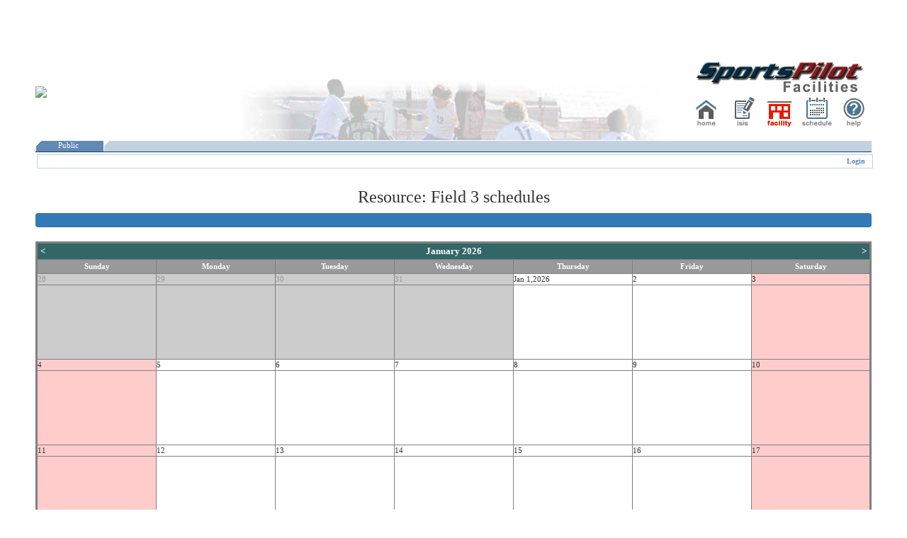

--- FILE ---
content_type: text/html; charset=utf-8
request_url: https://archsacyo.sportspilot.com/Facilities/ResourceCalendar.aspx?Calmode=2&rid=51e1fe09-530f-429e-a0b5-1b5643915c43
body_size: 10267
content:

<!DOCTYPE html PUBLIC "-//W3C//DTD XHTML 1.1//EN" "http://www.w3.org/TR/xhtml11/DTD/xhtml11.dtd">
<html>
<head><title>
	Facility Events
</title><link href="ADMIN.CSS" rel="stylesheet" type="text/css" /><link href="Common.CSS" rel="stylesheet" type="text/css" /><link href="Content/bootstrap.min.CSS" rel="stylesheet" type="text/css" /><link href="Content/font-awesome.min.CSS" rel="stylesheet" type="text/css" /><link href="App_Themes/default/AutoCompleteBox.SportsPIlot.css" type="text/css" rel="stylesheet" /><link href="App_Themes/default/Button.css" type="text/css" rel="stylesheet" /><link href="App_Themes/default/Button.SportsPIlot.css" type="text/css" rel="stylesheet" /><link href="App_Themes/default/Calendar.SportsPIlot.css" type="text/css" rel="stylesheet" /><link href="App_Themes/default/ColorPicker.SportsPIlot.css" type="text/css" rel="stylesheet" /><link href="App_Themes/default/ComboBox.SportsPIlot.css" type="text/css" rel="stylesheet" /><link href="App_Themes/default/DataForm.SportsPIlot.css" type="text/css" rel="stylesheet" /><link href="App_Themes/default/DataPager.SportsPIlot.css" type="text/css" rel="stylesheet" /><link href="App_Themes/default/Dock.SportsPIlot.css" type="text/css" rel="stylesheet" /><link href="App_Themes/default/DropDownList.SportsPIlot.css" type="text/css" rel="stylesheet" /><link href="App_Themes/default/DropDownTree.SportsPIlot.css" type="text/css" rel="stylesheet" /><link href="App_Themes/default/Editor.SportsPIlot.css" type="text/css" rel="stylesheet" /><link href="App_Themes/default/FileExplorer.SportsPIlot.css" type="text/css" rel="stylesheet" /><link href="App_Themes/default/Filter.SportsPIlot.css" type="text/css" rel="stylesheet" /><link href="App_Themes/default/FormDecorator.SportsPIlot.css" type="text/css" rel="stylesheet" /><link href="App_Themes/default/Grid.SportsPIlot.css" type="text/css" rel="stylesheet" /><link href="App_Themes/default/ImageEditor.SportsPIlot.css" type="text/css" rel="stylesheet" /><link href="App_Themes/default/Input.SportsPIlot.css" type="text/css" rel="stylesheet" /><link href="App_Themes/default/ListBox.SportsPIlot.css" type="text/css" rel="stylesheet" /><link href="App_Themes/default/Menu.SportsPIlot.css" type="text/css" rel="stylesheet" /><link href="App_Themes/default/Navigation.SportsPIlot.css" type="text/css" rel="stylesheet" /><link href="App_Themes/default/Notification.SportsPIlot.css" type="text/css" rel="stylesheet" /><link href="App_Themes/default/OrgChart.SportsPIlot.css" type="text/css" rel="stylesheet" /><link href="App_Themes/default/PanelBar.SportsPIlot.css" type="text/css" rel="stylesheet" /><link href="App_Themes/default/ProgressArea.SportsPIlot.css" type="text/css" rel="stylesheet" /><link href="App_Themes/default/ProgressBar.SportsPIlot.css" type="text/css" rel="stylesheet" /><link href="App_Themes/default/Rating.SportsPIlot.css" type="text/css" rel="stylesheet" /><link href="App_Themes/default/RibbonBar.SportsPIlot.css" type="text/css" rel="stylesheet" /><link href="App_Themes/default/Rotator.SportsPIlot.css" type="text/css" rel="stylesheet" /><link href="App_Themes/default/Scheduler.SportsPIlot.css" type="text/css" rel="stylesheet" /><link href="App_Themes/default/SearchBox.SportsPIlot.css" type="text/css" rel="stylesheet" /><link href="App_Themes/default/Slider.SportsPIlot.css" type="text/css" rel="stylesheet" /><link href="App_Themes/default/SocialShare.SportsPIlot.css" type="text/css" rel="stylesheet" /><link href="App_Themes/default/SPApp.css" type="text/css" rel="stylesheet" /><link href="App_Themes/default/Splitter.SportsPIlot.css" type="text/css" rel="stylesheet" /><link href="App_Themes/default/TabStrip.SportsPIlot.css" type="text/css" rel="stylesheet" /><link href="App_Themes/default/TagCloud.SportsPIlot.css" type="text/css" rel="stylesheet" /><link href="App_Themes/default/Templates.css" type="text/css" rel="stylesheet" /><link href="App_Themes/default/Tile.SportsPIlot.css" type="text/css" rel="stylesheet" /><link href="App_Themes/default/TileList.SportsPIlot.css" type="text/css" rel="stylesheet" /><link href="App_Themes/default/ToolBar.SportsPIlot.css" type="text/css" rel="stylesheet" /><link href="App_Themes/default/ToolTip.SportsPIlot.css" type="text/css" rel="stylesheet" /><link href="App_Themes/default/TreeList.SportsPIlot.css" type="text/css" rel="stylesheet" /><link href="App_Themes/default/TreeView.SportsPIlot.css" type="text/css" rel="stylesheet" /><link href="App_Themes/default/Upload.SportsPIlot.css" type="text/css" rel="stylesheet" /><link href="App_Themes/default/Window.SportsPIlot.css" type="text/css" rel="stylesheet" /><link href="/Facilities/WebResource.axd?d=TVWZBwI67wSD0tH417vQBzF3bcWAvj2_9fCQ88tXRkPIGoLxirQlCq2zRuaoZDEjmO8R_7lwN1J7xYOzVZAmJ12MZokcgjk8NtZiBtEDlia_yK5oTr7O_TQWFWa_6JnTZgJP5w2&amp;t=636202615540000000" type="text/css" rel="stylesheet" class="Telerik_stylesheet" /><link href="/Facilities/WebResource.axd?d=yjHa7KV4G82PeuGPmiIBN8MYdkHHKTXvuurIWUydXCzTvuudUs1wbpun0kp83s9RwzJyNYfgkV-0mUutmAwNniFYorBfgr79udrRnAfXaEVoOS8xKaeZpHB8AvYHegvuNCNgEP7E3hZ0CjOfH-MfCB8DT9s1&amp;t=636202615540000000" type="text/css" rel="stylesheet" class="Telerik_stylesheet" /><style type="text/css">
	.ctl00_MainMenu_ctl14_0 { background-color:white;visibility:hidden;display:none;position:absolute;left:0px;top:0px; }
	.ctl00_MainMenu_ctl14_1 { text-decoration:none; }
	.ctl00_MainMenu_ctl14_2 {  }
	.ctl00_MainMenu_ctl14_3 { border-style:none; }
	.ctl00_MainMenu_ctl14_4 {  }
	.ctl00_MainMenu_ctl14_5 {  }
	.ctl00_MainMenu_ctl14_6 { border-style:none; }
	.ctl00_MainMenu_ctl14_7 {  }
	.ctl00_MainMenu_ctl14_8 {  }
	.ctl00_MainMenu_ctl14_9 { border-style:none; }
	.ctl00_MainMenu_ctl14_10 {  }
	.ctl00_MainMenu_ctl14_11 { border-style:none; }
	.ctl00_MainMenu_ctl14_12 {  }
	.ctl00_MainMenu_ctl14_13 { border-style:none; }
	.ctl00_MainMenu_ctl14_14 {  }
	.ctl00_MainMenu_ctl14_15 { border-style:none; }
	.ctl00_MainMenu_ctl14_16 {  }

</style></head>
<body style="margin: 0 0 0 0; font-size: smaller">
    <form name="aspnetForm" method="post" action="./ResourceCalendar.aspx?Calmode=2&amp;rid=51e1fe09-530f-429e-a0b5-1b5643915c43" id="aspnetForm">
<div>
<input type="hidden" name="ctl00_MasterScriptManager_TSM" id="ctl00_MasterScriptManager_TSM" value="" />
<input type="hidden" name="__EVENTTARGET" id="__EVENTTARGET" value="" />
<input type="hidden" name="__EVENTARGUMENT" id="__EVENTARGUMENT" value="" />
<input type="hidden" name="__VIEWSTATE" id="__VIEWSTATE" value="/[base64]" />
</div>

<script type="text/javascript">
//<![CDATA[
var theForm = document.forms['aspnetForm'];
if (!theForm) {
    theForm = document.aspnetForm;
}
function __doPostBack(eventTarget, eventArgument) {
    if (!theForm.onsubmit || (theForm.onsubmit() != false)) {
        theForm.__EVENTTARGET.value = eventTarget;
        theForm.__EVENTARGUMENT.value = eventArgument;
        theForm.submit();
    }
}
//]]>
</script>


<script src="/Facilities/WebResource.axd?d=YQ80Fut43sjlY6HZ0tdKIFV7eCLrPcctEBXX3wot00mpyNQg-U7LIRXCi0gaUK7ATelGuRdAC0vIIrjQ_Z97jL0oRBc1&amp;t=638901593280000000" type="text/javascript"></script>


<script src="/Facilities/ScriptResource.axd?d=RePRdDk3v2UFL-xoXL_t2AW9K3SX8DWkm4N2_kddguvtE-rxeE8PBY0AMuWD9xFpS-Z3i_bnqoc1n0rmIm_JQVlN2THdxn1DtANzjSLezJkE8wAZ6kky-WSEF8JQWGtsWHuxOA2&amp;t=fffffffff2f92c66" type="text/javascript"></script><script type='text/javascript'>
var qwsPlusImg = new Image();
qwsPlusImg.src='Quickwebsoft_EventCalendar_AdditionalFiles/Appearance/plus.gif';var qwsMinusImg = new Image();
qwsMinusImg.src='Quickwebsoft_EventCalendar_AdditionalFiles/Appearance/minus.gif';
</script><link href="Quickwebsoft_EventCalendar_AdditionalFiles/Appearance/defaultStyle.css" type="text/css" rel="stylesheet" /><script src="Quickwebsoft_EventCalendar_AdditionalFiles/ClientScripts/Quickwebsoft.Common.js" type="text/javascript"></script><script src="Quickwebsoft_EventCalendar_AdditionalFiles/ClientScripts/Quickwebsoft.EventCalendar.js" type="text/javascript"></script>
<script language='javascript' type='text/javascript'>
//<![CDATA[
if ( typeof(QWSEC) == "undefined") {   var QWSEC = new Array("NULL", "NULL", "NULL", "NULL", "NULL");}for (var i=0; i!=5; i++) {   if (QWSEC[i] == "NULL") {      QWSEC[i] = "ctl00_MainColumn_AvailableCal";      i = 4;   }}
//]]>
</script>
<script src="/Facilities/Telerik.Web.UI.WebResource.axd?_TSM_HiddenField_=ctl00_MasterScriptManager_TSM&amp;compress=1&amp;_TSM_CombinedScripts_=%3b%3bAjaxControlToolkit%2c+Version%3d4.1.50508.0%2c+Culture%3dneutral%2c+PublicKeyToken%3d28f01b0e84b6d53e%3aen-US%3a0c8c847b-b611-49a7-8e75-2196aa6e72fa%3aea597d4b%3ab25378d2%3bTelerik.Web.UI%2c+Version%3d2017.1.118.40%2c+Culture%3dneutral%2c+PublicKeyToken%3d121fae78165ba3d4%3aen-US%3a19b52502-df64-4cc0-aea9-c7e50aa82eb1%3a16e4e7cd%3a33715776%3a4877f69a%3a86526ba7" type="text/javascript"></script>
<script type="text/javascript">
//<![CDATA[
if (typeof(Sys) === 'undefined') throw new Error('ASP.NET Ajax client-side framework failed to load.');
//]]>
</script>

<div>

	<input type="hidden" name="__VIEWSTATEGENERATOR" id="__VIEWSTATEGENERATOR" value="3A9A2EC1" />
	<input type="hidden" name="__SCROLLPOSITIONX" id="__SCROLLPOSITIONX" value="0" />
	<input type="hidden" name="__SCROLLPOSITIONY" id="__SCROLLPOSITIONY" value="0" />
	<input type="hidden" name="__EVENTVALIDATION" id="__EVENTVALIDATION" value="/wEdAALc3SRyksg9CAp+bx5JG8olNlopkW6Q6rWV20sI89aHPQWI3rS3WimC04GQwi8p4nQF7jzl" />
</div>
         <script type="text/javascript">
//<![CDATA[
Sys.WebForms.PageRequestManager._initialize('ctl00$MasterScriptManager', 'aspnetForm', [], [], [], 180, 'ctl00');
//]]>
</script>

        <div id="ctl00_ScheduleFormDecorator" class="RadFormDecorator" style="display:none;">
	<!-- 2017.1.118.40 --><script type="text/javascript">
//<![CDATA[

if (typeof(WebForm_AutoFocus) != 'undefined' && !isWebFormAutoFocusMethodCalled)
{   
	var old_WebForm_AutoFocus = WebForm_AutoFocus;
	WebForm_AutoFocus = function(arg)
	{
		Sys.Application.add_load(function()
		{            
			old_WebForm_AutoFocus(arg);
			WebForm_AutoFocus = old_WebForm_AutoFocus;
		});
	}
    var isWebFormAutoFocusMethodCalled = true;
}
if (typeof(Telerik) != 'undefined' && Type.isNamespace(Telerik.Web))
{
	if (Telerik.Web.UI.RadFormDecorator)
	{
		Telerik.Web.UI.RadFormDecorator.initializePage("ctl00_ScheduleFormDecorator", "", "Default", 56831);
	}
}
//]]>
</script><input id="ctl00_ScheduleFormDecorator_ClientState" name="ctl00_ScheduleFormDecorator_ClientState" type="hidden" />
</div>
     <span id="ctl00_MainMenu"><table cellspacing="0" cellpadding="0" border="0" style="width:100%;border-collapse:collapse;">
	<tr>
		<td class="HeaderBackground"><table class="MainMenu HeaderTable" cellspacing="0" cellpadding="0" border="0" style="width:100%;border-collapse:collapse;">
			<tr>
				<td class="HeaderOrgLogo"><img src='https://brad.sportslinkii.com/Portals/2/NEW%20ARCHSACYO.png'/></td><td class="HeaderOrgName"></td><td class="HeaderAppLogo"><img src='/Facilities/Images/Facilities.png'/><table class="MainMenuArea" cellspacing="0" cellpadding="0" border="0" style="border-collapse:collapse;">
					<tr>
						<td><a href="/"><img onmouseover="this.src=&#39;/images/icons/main/home-icon-over.gif&#39;;" onmouseout="this.src=&#39;/images/icons/main/home-icon.gif&#39;;" src="/images/icons/main/home-icon.gif" alt="Home" style="border-width:0px;" /></a></td><td><a onclick="window.open(this.href);return false;" href="https://www.sportspilot.com/ISIS/login/GETUSER.asp?ASOID=106044&amp;LID="><img onmouseover="this.src=&#39;/images/icons/main/isis-icon-over.gif&#39;;" onmouseout="this.src=&#39;/images/icons/main/isis-icon.gif&#39;;" src="/images/icons/main/isis-icon.gif" alt="ISIS" style="border-width:0px;" /></a></td><td><a href="/Facilities/Default.aspx?ASOID=106044"><img src="/images/icons/main/facility-icon-over.gif" alt="Facilities" style="border-width:0px;" /></a></td><td><a href="/Scheduler/Default.aspx?ASOID=106044"><img onmouseover="this.src=&#39;/images/icons/main/schedule-icon-over.gif&#39;;" onmouseout="this.src=&#39;/images/icons/main/schedule-icon.gif&#39;;" src="/images/icons/main/schedule-icon.gif" alt="Scheduler" style="border-width:0px;" /></a></td><td><a onclick="window.open(this.href);return false;" href="https://www.sportspilot.com/contactus-support.aspx"><img onmouseover="this.src=&#39;/images/icons/main/help-icon-over.gif&#39;;" onmouseout="this.src=&#39;/images/icons/main/help-icon.gif&#39;;" src="/images/icons/main/help-icon.gif" alt="Help" style="border-width:0px;" /></a></td>
					</tr>
				</table></td>
			</tr>
		</table><table class="MainMenuBG" cellspacing="0" cellpadding="0" border="0" style="border-collapse:collapse;">
			<tr>
				<td><a href="#ctl00_MainMenu_ctl14_SkipLink"><img alt="Skip Navigation Links" src="/Facilities/WebResource.axd?d=l3X_uXVJVEPNoDYzhNEE76v_EecuWx_F2Adv8SXPDscsrq1eMwhyacYF1lMFV0dIMTDWrwoaP11aj-QvUFVZnfhwfVE1&amp;t=638901593280000000" width="0" height="0" style="border-width:0px;" /></a><table id="ctl00_MainMenu_ctl14" class="MenuStaticCell ctl00_MainMenu_ctl14_5 ctl00_MainMenu_ctl14_2" cellpadding="0" cellspacing="0" border="0" style="z-index:9999;">
					<tr>
						<td onmouseover="Menu_HoverStatic(this)" onmouseout="Menu_Unhover(this)" onkeyup="Menu_Key(event)" title="Facility Activity" id="ctl00_MainMenu_ctl14n0"><table class="MenuStaticItem ctl00_MainMenu_ctl14_4" cellpadding="0" cellspacing="0" border="0" width="100%">
							<tr>
								<td style="white-space:nowrap;"><a class="ctl00_MainMenu_ctl14_1 MenuStaticItem ctl00_MainMenu_ctl14_3" href="/Facilities/Default.aspx?mod=1" style="border-style:none;font-size:1em;">&nbsp;&nbsp;Public&nbsp;&nbsp;</a></td><td style="width:0;"><img src="images/spacer.gif" alt="Expand Public" style="border-style:none;vertical-align:middle;" /></td>
							</tr>
						</table></td>
					</tr>
				</table><div id="ctl00_MainMenu_ctl14n0Items" class="ctl00_MainMenu_ctl14_0 MenuDynamic ctl00_MainMenu_ctl14_8">
					<table border="0" cellpadding="0" cellspacing="0">
						<tr style="height:0px;">
							<td></td>
						</tr><tr onmouseover="Menu_HoverDynamic(this)" onmouseout="Menu_Unhover(this)" onkeyup="Menu_Key(event)" title="View Resources avialable for rental" id="ctl00_MainMenu_ctl14n1">
							<td><table class="MenuDynamicItem ctl00_MainMenu_ctl14_7" cellpadding="0" cellspacing="0" border="0" width="100%">
								<tr>
									<td style="white-space:nowrap;width:100%;"><a class="ctl00_MainMenu_ctl14_1 MenuDynamicItem ctl00_MainMenu_ctl14_6" href="/Facilities/Default.aspx?mod=2" style="border-style:none;font-size:1em;">Public Schedules</a></td>
								</tr>
							</table></td>
						</tr><tr style="height:0px;">
							<td></td>
						</tr><tr style="height:0px;">
							<td></td>
						</tr><tr onmouseover="Menu_HoverDynamic(this)" onmouseout="Menu_Unhover(this)" onkeyup="Menu_Key(event)" title="View the activity in public resources" id="ctl00_MainMenu_ctl14n2">
							<td><table class="MenuDynamicItem ctl00_MainMenu_ctl14_7" cellpadding="0" cellspacing="0" border="0" width="100%">
								<tr>
									<td style="white-space:nowrap;width:100%;"><a class="ctl00_MainMenu_ctl14_1 MenuDynamicItem ctl00_MainMenu_ctl14_6" href="/Facilities/PublicReservationsView.aspx" style="border-style:none;font-size:1em;">Daily Resource Schedule</a></td>
								</tr>
							</table></td>
						</tr><tr style="height:0px;">
							<td></td>
						</tr><tr style="height:0px;">
							<td></td>
						</tr><tr onmouseover="Menu_HoverDynamic(this)" onmouseout="Menu_Unhover(this)" onkeyup="Menu_Key(event)" title="View the activity by facility" id="ctl00_MainMenu_ctl14n3">
							<td><table class="MenuDynamicItem ctl00_MainMenu_ctl14_7" cellpadding="0" cellspacing="0" border="0" width="100%">
								<tr>
									<td style="white-space:nowrap;width:100%;"><a class="ctl00_MainMenu_ctl14_1 MenuDynamicItem ctl00_MainMenu_ctl14_6" href="/Facilities/PublicFacilityScheduleTreeView.aspx?Mode=0" style="border-style:none;font-size:1em;">Facility Activity</a></td>
								</tr>
							</table></td>
						</tr><tr style="height:0px;">
							<td></td>
						</tr><tr style="height:0px;">
							<td></td>
						</tr><tr onmouseover="Menu_HoverDynamic(this)" onmouseout="Menu_Unhover(this)" onkeyup="Menu_Key(event)" title="View the activity by event" id="ctl00_MainMenu_ctl14n4">
							<td><table class="MenuDynamicItem ctl00_MainMenu_ctl14_7" cellpadding="0" cellspacing="0" border="0" width="100%">
								<tr>
									<td style="white-space:nowrap;width:100%;"><a class="ctl00_MainMenu_ctl14_1 MenuDynamicItem ctl00_MainMenu_ctl14_6" href="/Facilities/PublicFacilityScheduleTreeView.aspx?Mode=1" style="border-style:none;font-size:1em;">Public Events</a></td>
								</tr>
							</table></td>
						</tr><tr style="height:0px;">
							<td></td>
						</tr><tr style="height:0px;">
							<td></td>
						</tr><tr onmouseover="Menu_HoverDynamic(this)" onmouseout="Menu_Unhover(this)" onkeyup="Menu_Key(event)" title="View events in calendar" id="ctl00_MainMenu_ctl14n5">
							<td><table class="MenuDynamicItem ctl00_MainMenu_ctl14_7" cellpadding="0" cellspacing="0" border="0" width="100%">
								<tr>
									<td style="white-space:nowrap;width:100%;"><a class="ctl00_MainMenu_ctl14_1 MenuDynamicItem ctl00_MainMenu_ctl14_6" href="/Facilities/PublicCalendar.aspx" style="border-style:none;font-size:1em;">Public Calendar</a></td>
								</tr>
							</table></td>
						</tr><tr style="height:0px;">
							<td></td>
						</tr>
					</table><div class="MenuDynamicItem ctl00_MainMenu_ctl14_7 ctl00_MainMenu_ctl14_0" id="ctl00_MainMenu_ctl14n0ItemsUp" onmouseover="PopOut_Up(this)" onmouseout="PopOut_Stop(this)" style="text-align:center;">
						<img src="/Facilities/WebResource.axd?d=8V3WDDP6ijhVIxSzEvZ0NybLyEYTHBMKz7bkyEAe5IiFVCfR18VSydq59LdKwIid33LpbpSqmXSOPEuuJ3g-W9966NQ1&amp;t=638901593280000000" alt="Scroll up" />
					</div><div class="MenuDynamicItem ctl00_MainMenu_ctl14_7 ctl00_MainMenu_ctl14_0" id="ctl00_MainMenu_ctl14n0ItemsDn" onmouseover="PopOut_Down(this)" onmouseout="PopOut_Stop(this)" style="text-align:center;">
						<img src="/Facilities/WebResource.axd?d=MTp0sWDaQxUR5x1CvDT6n8ee2JRxbj1zhcCjiCP9yaY6i9cjekv32HJcMIv0vnIvgwVizbW0iOWePt6Ikj6JDlAXY3Y1&amp;t=638901593280000000" alt="Scroll down" />
					</div>
				</div><a id="ctl00_MainMenu_ctl14_SkipLink"></a></td><td class="SpacerStart"><div style="width:16px">&nbsp;</div></td><td class="SpacerMain"></td>
			</tr>
		</table></td>
	</tr>
</table><table class="SiteMapBar" cellspacing="0" cellpadding="0" border="0" style="border-collapse:collapse;">
	<tr>
		<td class="SiteMapPath"><span id="MenuSiteMapPath"><a href="#MenuSiteMapPath_SkipLink"><img alt="Skip Navigation Links" src="/Facilities/WebResource.axd?d=l3X_uXVJVEPNoDYzhNEE76v_EecuWx_F2Adv8SXPDscsrq1eMwhyacYF1lMFV0dIMTDWrwoaP11aj-QvUFVZnfhwfVE1&amp;t=638901593280000000" width="0" height="0" style="border-width:0px;" /></a><a id="MenuSiteMapPath_SkipLink"></a></span></td><td class="UserBar" align="right"><a id="ctl00_MainMenu_loginStatus" href="javascript:__doPostBack(&#39;ctl00$MainMenu$loginStatus$ctl02&#39;,&#39;&#39;)">Login</a></td>
	</tr>
</table></span>
        <table width="100%" border="0">
            <tr>
                <td valign="top" colspan="2">
                    
    <div id="ctl00_MainColumn_PagePanel" style="width:100%;">
	
        <table width="100%">
            <tr>
                <td align="left">
                    <span id="ctl00_MainColumn_Backlabel"></span>
                </td>
                <td align="right">
                    <span id="ctl00_MainColumn_LoginLable"></span>
                </td>
            </tr>
        </table>
        

<div class="SPPageHeader">
    <h3>
        <span id="ctl00_MainColumn_Sectiontitle_SectionLabel">Resource: Field 3 schedules</span></h3>
</div>
<div class="progress">
    <div class="progress-bar" role="progressbar" aria-valuenow="100" aria-valuemin="0" aria-valuemax="100" style="width: 100%">
        <div class="col-xs-11">
            <span id="ctl00_MainColumn_Sectiontitle_MessageLbl"></span>
        </div>
        <div class="col-xs-1">
            
        </div>
    </div>

</div>



        
        <div id="ctl00_MainColumn_CalendarPanel" style="width:100%;">
		
            <input type="hidden" QWSECLIC="SportsPilot [APP18360]"/><span id="ctl00_MainColumn_AvailableCal" style="display:inline-block;font-size:8pt;width:100%;"><!-- Quickwebsoft EventCalendar --><table bordercolor="Gray" rules="cols" cellpadding="0" cellspacing="0" style="font-size:8pt;width:100%;border-width:1;border-collapse:collapse;border-style:Solid;width:100%;">
			<tr>
				<td class="qwsec_Title" align="center" width="100%" colspan="7" id="qwsec_TC" border="0" style="border-bottom:Gray 1px Solid;padding:1px;"><table width="100%" cellpadding="0" cellspacing="0" id="qwsec_T">
					<tr>
						<td class="qwsec_NextPrev" align="left" style="white-space:nowrap;">&nbsp;<a class="qwsec_NextPrev qwsecs" href="javascript:__doPostBack(&#39;ctl00$MainColumn$AvailableCal&#39;,&#39;PrevNext,12/1/2025 12:00:00 AM&#39;);">&lt;</a>&nbsp;</td><td class="qwsec_Title" align="center" style="width:100%;">January 2026</td><td class="qwsec_NextPrev" align="right" style="white-space:nowrap;">&nbsp;<a class="qwsec_NextPrev qwsecs" href="javascript:__doPostBack(&#39;ctl00$MainColumn$AvailableCal&#39;,&#39;PrevNext,2/1/2026 12:00:00 AM&#39;);">&gt;</a>&nbsp;</td>
					</tr>
				</table></td>
			</tr><tr>
				<td id="h_0" class="qwsec_CalendarHeader" align="center" style="width:14.28571%;border-bottom:Gray 1px Solid;">Sunday</td><td id="h_1" class="qwsec_CalendarHeader" align="center" style="width:14.28571%;border-bottom:Gray 1px Solid;">Monday</td><td id="h_2" class="qwsec_CalendarHeader" align="center" style="width:14.28571%;border-bottom:Gray 1px Solid;">Tuesday</td><td id="h_3" class="qwsec_CalendarHeader" align="center" style="width:14.28571%;border-bottom:Gray 1px Solid;">Wednesday</td><td id="h_4" class="qwsec_CalendarHeader" align="center" style="width:14.28571%;border-bottom:Gray 1px Solid;">Thursday</td><td id="h_5" class="qwsec_CalendarHeader" align="center" style="width:14.28571%;border-bottom:Gray 1px Solid;">Friday</td><td id="h_6" class="qwsec_CalendarHeader" align="center" style="width:14.28571%;border-bottom:Gray 1px Solid;">Saturday</td>
			</tr><tr>
				<td class="qwsec_MW_OtherMonthDayHeader" style="border-bottom:Gray 1px Solid;"><table cellspacing="0" cellpadding="0" border="0" style="border-width:0px;width:100%;border-collapse:collapse;">
					<tr>
						<td class="qwsec_MW_OtherMonthDayHeader" style="white-space:nowrap;"><a class="qwsec_MW_OtherMonthDayHeader qwsecsb" href="javascript:__doPostBack(&#39;ctl00$MainColumn$AvailableCal&#39;,&#39;DayClicked,12/28/2025 12:00:00 AM&#39;);">28</a></td>
					</tr>
				</table></td><td class="qwsec_MW_OtherMonthDayHeader" style="border-bottom:Gray 1px Solid;"><table cellspacing="0" cellpadding="0" border="0" style="border-width:0px;width:100%;border-collapse:collapse;">
					<tr>
						<td class="qwsec_MW_OtherMonthDayHeader" style="white-space:nowrap;"><a class="qwsec_MW_OtherMonthDayHeader qwsecsb" href="javascript:__doPostBack(&#39;ctl00$MainColumn$AvailableCal&#39;,&#39;DayClicked,12/29/2025 12:00:00 AM&#39;);">29</a></td>
					</tr>
				</table></td><td class="qwsec_MW_OtherMonthDayHeader" style="border-bottom:Gray 1px Solid;"><table cellspacing="0" cellpadding="0" border="0" style="border-width:0px;width:100%;border-collapse:collapse;">
					<tr>
						<td class="qwsec_MW_OtherMonthDayHeader" style="white-space:nowrap;"><a class="qwsec_MW_OtherMonthDayHeader qwsecsb" href="javascript:__doPostBack(&#39;ctl00$MainColumn$AvailableCal&#39;,&#39;DayClicked,12/30/2025 12:00:00 AM&#39;);">30</a></td>
					</tr>
				</table></td><td class="qwsec_MW_OtherMonthDayHeader" style="border-bottom:Gray 1px Solid;"><table cellspacing="0" cellpadding="0" border="0" style="border-width:0px;width:100%;border-collapse:collapse;">
					<tr>
						<td class="qwsec_MW_OtherMonthDayHeader" style="white-space:nowrap;"><a class="qwsec_MW_OtherMonthDayHeader qwsecsb" href="javascript:__doPostBack(&#39;ctl00$MainColumn$AvailableCal&#39;,&#39;DayClicked,12/31/2025 12:00:00 AM&#39;);">31</a></td>
					</tr>
				</table></td><td class="qwsec_MW_DayHeader" style="border-bottom:Gray 1px Solid;"><table cellspacing="0" cellpadding="0" border="0" style="border-width:0px;width:100%;border-collapse:collapse;">
					<tr>
						<td class="qwsec_MW_DayHeader" style="white-space:nowrap;"><a class="qwsec_MW_DayHeader qwsecsb" href="javascript:__doPostBack(&#39;ctl00$MainColumn$AvailableCal&#39;,&#39;DayClicked,1/1/2026 12:00:00 AM&#39;);">Jan 1,2026</a></td>
					</tr>
				</table></td><td class="qwsec_MW_DayHeader" style="border-bottom:Gray 1px Solid;"><table cellspacing="0" cellpadding="0" border="0" style="border-width:0px;width:100%;border-collapse:collapse;">
					<tr>
						<td class="qwsec_MW_DayHeader" style="white-space:nowrap;"><a class="qwsec_MW_DayHeader qwsecsb" href="javascript:__doPostBack(&#39;ctl00$MainColumn$AvailableCal&#39;,&#39;DayClicked,1/2/2026 12:00:00 AM&#39;);">2</a></td>
					</tr>
				</table></td><td class="qwsec_MW_WeekendHeader" style="border-bottom:Gray 1px Solid;"><table cellspacing="0" cellpadding="0" border="0" style="border-width:0px;width:100%;border-collapse:collapse;">
					<tr>
						<td class="qwsec_MW_WeekendHeader" style="white-space:nowrap;"><a class="qwsec_MW_WeekendHeader qwsecsb" href="javascript:__doPostBack(&#39;ctl00$MainColumn$AvailableCal&#39;,&#39;DayClicked,1/3/2026 12:00:00 AM&#39;);">3</a></td>
					</tr>
				</table></td>
			</tr><tr>
				<td class="qwsec_MW_OtherMonthDay" valign="top" colspan="1" rowspan="1" style="height:105px;border-right:Gray 1px Solid;border-bottom:Gray 1px Solid;"></td><td class="qwsec_MW_OtherMonthDay" valign="top" colspan="1" rowspan="1" style="height:105px;border-right:Gray 1px Solid;border-bottom:Gray 1px Solid;"></td><td class="qwsec_MW_OtherMonthDay" valign="top" colspan="1" rowspan="1" style="height:105px;border-right:Gray 1px Solid;border-bottom:Gray 1px Solid;"></td><td class="qwsec_MW_OtherMonthDay" valign="top" colspan="1" rowspan="1" style="height:105px;border-right:Gray 1px Solid;border-bottom:Gray 1px Solid;"></td><td class="qwsec_MW_Day" valign="top" colspan="1" rowspan="1" style="height:105px;border-right:Gray 1px Solid;border-bottom:Gray 1px Solid;"></td><td class="qwsec_MW_Day" valign="top" colspan="1" rowspan="1" style="height:105px;border-right:Gray 1px Solid;border-bottom:Gray 1px Solid;"></td><td class="qwsec_MW_Weekend" valign="top" colspan="1" rowspan="1" style="height:105px;border-right:Gray 1px Solid;border-bottom:Gray 1px Solid;"></td>
			</tr><tr>
				<td class="qwsec_MW_WeekendHeader" style="border-bottom:Gray 1px Solid;"><table cellspacing="0" cellpadding="0" border="0" style="border-width:0px;width:100%;border-collapse:collapse;">
					<tr>
						<td class="qwsec_MW_WeekendHeader" style="white-space:nowrap;"><a class="qwsec_MW_WeekendHeader qwsecsb" href="javascript:__doPostBack(&#39;ctl00$MainColumn$AvailableCal&#39;,&#39;DayClicked,1/4/2026 12:00:00 AM&#39;);">4</a></td>
					</tr>
				</table></td><td class="qwsec_MW_DayHeader" style="border-bottom:Gray 1px Solid;"><table cellspacing="0" cellpadding="0" border="0" style="border-width:0px;width:100%;border-collapse:collapse;">
					<tr>
						<td class="qwsec_MW_DayHeader" style="white-space:nowrap;"><a class="qwsec_MW_DayHeader qwsecsb" href="javascript:__doPostBack(&#39;ctl00$MainColumn$AvailableCal&#39;,&#39;DayClicked,1/5/2026 12:00:00 AM&#39;);">5</a></td>
					</tr>
				</table></td><td class="qwsec_MW_DayHeader" style="border-bottom:Gray 1px Solid;"><table cellspacing="0" cellpadding="0" border="0" style="border-width:0px;width:100%;border-collapse:collapse;">
					<tr>
						<td class="qwsec_MW_DayHeader" style="white-space:nowrap;"><a class="qwsec_MW_DayHeader qwsecsb" href="javascript:__doPostBack(&#39;ctl00$MainColumn$AvailableCal&#39;,&#39;DayClicked,1/6/2026 12:00:00 AM&#39;);">6</a></td>
					</tr>
				</table></td><td class="qwsec_MW_DayHeader" style="border-bottom:Gray 1px Solid;"><table cellspacing="0" cellpadding="0" border="0" style="border-width:0px;width:100%;border-collapse:collapse;">
					<tr>
						<td class="qwsec_MW_DayHeader" style="white-space:nowrap;"><a class="qwsec_MW_DayHeader qwsecsb" href="javascript:__doPostBack(&#39;ctl00$MainColumn$AvailableCal&#39;,&#39;DayClicked,1/7/2026 12:00:00 AM&#39;);">7</a></td>
					</tr>
				</table></td><td class="qwsec_MW_DayHeader" style="border-bottom:Gray 1px Solid;"><table cellspacing="0" cellpadding="0" border="0" style="border-width:0px;width:100%;border-collapse:collapse;">
					<tr>
						<td class="qwsec_MW_DayHeader" style="white-space:nowrap;"><a class="qwsec_MW_DayHeader qwsecsb" href="javascript:__doPostBack(&#39;ctl00$MainColumn$AvailableCal&#39;,&#39;DayClicked,1/8/2026 12:00:00 AM&#39;);">8</a></td>
					</tr>
				</table></td><td class="qwsec_MW_DayHeader" style="border-bottom:Gray 1px Solid;"><table cellspacing="0" cellpadding="0" border="0" style="border-width:0px;width:100%;border-collapse:collapse;">
					<tr>
						<td class="qwsec_MW_DayHeader" style="white-space:nowrap;"><a class="qwsec_MW_DayHeader qwsecsb" href="javascript:__doPostBack(&#39;ctl00$MainColumn$AvailableCal&#39;,&#39;DayClicked,1/9/2026 12:00:00 AM&#39;);">9</a></td>
					</tr>
				</table></td><td class="qwsec_MW_WeekendHeader" style="border-bottom:Gray 1px Solid;"><table cellspacing="0" cellpadding="0" border="0" style="border-width:0px;width:100%;border-collapse:collapse;">
					<tr>
						<td class="qwsec_MW_WeekendHeader" style="white-space:nowrap;"><a class="qwsec_MW_WeekendHeader qwsecsb" href="javascript:__doPostBack(&#39;ctl00$MainColumn$AvailableCal&#39;,&#39;DayClicked,1/10/2026 12:00:00 AM&#39;);">10</a></td>
					</tr>
				</table></td>
			</tr><tr>
				<td class="qwsec_MW_Weekend" valign="top" colspan="1" rowspan="1" style="height:105px;border-right:Gray 1px Solid;border-bottom:Gray 1px Solid;"></td><td class="qwsec_MW_Day" valign="top" colspan="1" rowspan="1" style="height:105px;border-right:Gray 1px Solid;border-bottom:Gray 1px Solid;"></td><td class="qwsec_MW_Day" valign="top" colspan="1" rowspan="1" style="height:105px;border-right:Gray 1px Solid;border-bottom:Gray 1px Solid;"></td><td class="qwsec_MW_Day" valign="top" colspan="1" rowspan="1" style="height:105px;border-right:Gray 1px Solid;border-bottom:Gray 1px Solid;"></td><td class="qwsec_MW_Day" valign="top" colspan="1" rowspan="1" style="height:105px;border-right:Gray 1px Solid;border-bottom:Gray 1px Solid;"></td><td class="qwsec_MW_Day" valign="top" colspan="1" rowspan="1" style="height:105px;border-right:Gray 1px Solid;border-bottom:Gray 1px Solid;"></td><td class="qwsec_MW_Weekend" valign="top" colspan="1" rowspan="1" style="height:105px;border-right:Gray 1px Solid;border-bottom:Gray 1px Solid;"></td>
			</tr><tr>
				<td class="qwsec_MW_WeekendHeader" style="border-bottom:Gray 1px Solid;"><table cellspacing="0" cellpadding="0" border="0" style="border-width:0px;width:100%;border-collapse:collapse;">
					<tr>
						<td class="qwsec_MW_WeekendHeader" style="white-space:nowrap;"><a class="qwsec_MW_WeekendHeader qwsecsb" href="javascript:__doPostBack(&#39;ctl00$MainColumn$AvailableCal&#39;,&#39;DayClicked,1/11/2026 12:00:00 AM&#39;);">11</a></td>
					</tr>
				</table></td><td class="qwsec_MW_DayHeader" style="border-bottom:Gray 1px Solid;"><table cellspacing="0" cellpadding="0" border="0" style="border-width:0px;width:100%;border-collapse:collapse;">
					<tr>
						<td class="qwsec_MW_DayHeader" style="white-space:nowrap;"><a class="qwsec_MW_DayHeader qwsecsb" href="javascript:__doPostBack(&#39;ctl00$MainColumn$AvailableCal&#39;,&#39;DayClicked,1/12/2026 12:00:00 AM&#39;);">12</a></td>
					</tr>
				</table></td><td class="qwsec_MW_DayHeader" style="border-bottom:Gray 1px Solid;"><table cellspacing="0" cellpadding="0" border="0" style="border-width:0px;width:100%;border-collapse:collapse;">
					<tr>
						<td class="qwsec_MW_DayHeader" style="white-space:nowrap;"><a class="qwsec_MW_DayHeader qwsecsb" href="javascript:__doPostBack(&#39;ctl00$MainColumn$AvailableCal&#39;,&#39;DayClicked,1/13/2026 12:00:00 AM&#39;);">13</a></td>
					</tr>
				</table></td><td class="qwsec_MW_DayHeader" style="border-bottom:Gray 1px Solid;"><table cellspacing="0" cellpadding="0" border="0" style="border-width:0px;width:100%;border-collapse:collapse;">
					<tr>
						<td class="qwsec_MW_DayHeader" style="white-space:nowrap;"><a class="qwsec_MW_DayHeader qwsecsb" href="javascript:__doPostBack(&#39;ctl00$MainColumn$AvailableCal&#39;,&#39;DayClicked,1/14/2026 12:00:00 AM&#39;);">14</a></td>
					</tr>
				</table></td><td class="qwsec_MW_DayHeader" style="border-bottom:Gray 1px Solid;"><table cellspacing="0" cellpadding="0" border="0" style="border-width:0px;width:100%;border-collapse:collapse;">
					<tr>
						<td class="qwsec_MW_DayHeader" style="white-space:nowrap;"><a class="qwsec_MW_DayHeader qwsecsb" href="javascript:__doPostBack(&#39;ctl00$MainColumn$AvailableCal&#39;,&#39;DayClicked,1/15/2026 12:00:00 AM&#39;);">15</a></td>
					</tr>
				</table></td><td class="qwsec_MW_DayHeader" style="border-bottom:Gray 1px Solid;"><table cellspacing="0" cellpadding="0" border="0" style="border-width:0px;width:100%;border-collapse:collapse;">
					<tr>
						<td class="qwsec_MW_DayHeader" style="white-space:nowrap;"><a class="qwsec_MW_DayHeader qwsecsb" href="javascript:__doPostBack(&#39;ctl00$MainColumn$AvailableCal&#39;,&#39;DayClicked,1/16/2026 12:00:00 AM&#39;);">16</a></td>
					</tr>
				</table></td><td class="qwsec_MW_WeekendHeader" style="border-bottom:Gray 1px Solid;"><table cellspacing="0" cellpadding="0" border="0" style="border-width:0px;width:100%;border-collapse:collapse;">
					<tr>
						<td class="qwsec_MW_WeekendHeader" style="white-space:nowrap;"><a class="qwsec_MW_WeekendHeader qwsecsb" href="javascript:__doPostBack(&#39;ctl00$MainColumn$AvailableCal&#39;,&#39;DayClicked,1/17/2026 12:00:00 AM&#39;);">17</a></td>
					</tr>
				</table></td>
			</tr><tr>
				<td class="qwsec_MW_Weekend" valign="top" colspan="1" rowspan="1" style="height:105px;border-right:Gray 1px Solid;border-bottom:Gray 1px Solid;"></td><td class="qwsec_MW_Day" valign="top" colspan="1" rowspan="1" style="height:105px;border-right:Gray 1px Solid;border-bottom:Gray 1px Solid;"></td><td class="qwsec_MW_Day" valign="top" colspan="1" rowspan="1" style="height:105px;border-right:Gray 1px Solid;border-bottom:Gray 1px Solid;"></td><td class="qwsec_MW_Day" valign="top" colspan="1" rowspan="1" style="height:105px;border-right:Gray 1px Solid;border-bottom:Gray 1px Solid;"></td><td class="qwsec_MW_Day" valign="top" colspan="1" rowspan="1" style="height:105px;border-right:Gray 1px Solid;border-bottom:Gray 1px Solid;"></td><td class="qwsec_MW_Day" valign="top" colspan="1" rowspan="1" style="height:105px;border-right:Gray 1px Solid;border-bottom:Gray 1px Solid;"></td><td class="qwsec_MW_Weekend" valign="top" colspan="1" rowspan="1" style="height:105px;border-right:Gray 1px Solid;border-bottom:Gray 1px Solid;"></td>
			</tr><tr>
				<td class="qwsec_MW_WeekendHeader" style="border-bottom:Gray 1px Solid;"><table cellspacing="0" cellpadding="0" border="0" style="border-width:0px;width:100%;border-collapse:collapse;">
					<tr>
						<td class="qwsec_MW_WeekendHeader" style="white-space:nowrap;"><a class="qwsec_MW_WeekendHeader qwsecsb" href="javascript:__doPostBack(&#39;ctl00$MainColumn$AvailableCal&#39;,&#39;DayClicked,1/18/2026 12:00:00 AM&#39;);">18</a></td>
					</tr>
				</table></td><td class="qwsec_MW_DayHeader" style="border-bottom:Gray 1px Solid;"><table cellspacing="0" cellpadding="0" border="0" style="border-width:0px;width:100%;border-collapse:collapse;">
					<tr>
						<td class="qwsec_MW_DayHeader" style="white-space:nowrap;"><a class="qwsec_MW_DayHeader qwsecsb" href="javascript:__doPostBack(&#39;ctl00$MainColumn$AvailableCal&#39;,&#39;DayClicked,1/19/2026 12:00:00 AM&#39;);">19</a></td>
					</tr>
				</table></td><td class="qwsec_MW_TodayHeader" style="border-bottom:Gray 1px Solid;"><table cellspacing="0" cellpadding="0" border="0" style="border-width:0px;width:100%;border-collapse:collapse;">
					<tr>
						<td class="qwsec_MW_TodayHeader" style="white-space:nowrap;"><a class="qwsec_MW_TodayHeader qwsecsb" href="javascript:__doPostBack(&#39;ctl00$MainColumn$AvailableCal&#39;,&#39;DayClicked,1/20/2026 12:00:00 AM&#39;);">20</a></td>
					</tr>
				</table></td><td class="qwsec_MW_DayHeader" style="border-bottom:Gray 1px Solid;"><table cellspacing="0" cellpadding="0" border="0" style="border-width:0px;width:100%;border-collapse:collapse;">
					<tr>
						<td class="qwsec_MW_DayHeader" style="white-space:nowrap;"><a class="qwsec_MW_DayHeader qwsecsb" href="javascript:__doPostBack(&#39;ctl00$MainColumn$AvailableCal&#39;,&#39;DayClicked,1/21/2026 12:00:00 AM&#39;);">21</a></td>
					</tr>
				</table></td><td class="qwsec_MW_DayHeader" style="border-bottom:Gray 1px Solid;"><table cellspacing="0" cellpadding="0" border="0" style="border-width:0px;width:100%;border-collapse:collapse;">
					<tr>
						<td class="qwsec_MW_DayHeader" style="white-space:nowrap;"><a class="qwsec_MW_DayHeader qwsecsb" href="javascript:__doPostBack(&#39;ctl00$MainColumn$AvailableCal&#39;,&#39;DayClicked,1/22/2026 12:00:00 AM&#39;);">22</a></td>
					</tr>
				</table></td><td class="qwsec_MW_DayHeader" style="border-bottom:Gray 1px Solid;"><table cellspacing="0" cellpadding="0" border="0" style="border-width:0px;width:100%;border-collapse:collapse;">
					<tr>
						<td class="qwsec_MW_DayHeader" style="white-space:nowrap;"><a class="qwsec_MW_DayHeader qwsecsb" href="javascript:__doPostBack(&#39;ctl00$MainColumn$AvailableCal&#39;,&#39;DayClicked,1/23/2026 12:00:00 AM&#39;);">23</a></td>
					</tr>
				</table></td><td class="qwsec_MW_WeekendHeader" style="border-bottom:Gray 1px Solid;"><table cellspacing="0" cellpadding="0" border="0" style="border-width:0px;width:100%;border-collapse:collapse;">
					<tr>
						<td class="qwsec_MW_WeekendHeader" style="white-space:nowrap;"><a class="qwsec_MW_WeekendHeader qwsecsb" href="javascript:__doPostBack(&#39;ctl00$MainColumn$AvailableCal&#39;,&#39;DayClicked,1/24/2026 12:00:00 AM&#39;);">24</a></td>
					</tr>
				</table></td>
			</tr><tr>
				<td class="qwsec_MW_Weekend" valign="top" colspan="1" rowspan="1" style="height:105px;border-right:Gray 1px Solid;border-bottom:Gray 1px Solid;"></td><td class="qwsec_MW_Day" valign="top" colspan="1" rowspan="1" style="height:105px;border-right:Gray 1px Solid;border-bottom:Gray 1px Solid;"></td><td class="qwsec_MW_Today" valign="top" colspan="1" rowspan="1" style="height:105px;border-right:Gray 1px Solid;border-bottom:Gray 1px Solid;"></td><td class="qwsec_MW_Day" valign="top" colspan="1" rowspan="1" style="height:105px;border-right:Gray 1px Solid;border-bottom:Gray 1px Solid;"></td><td class="qwsec_MW_Day" valign="top" colspan="1" rowspan="1" style="height:105px;border-right:Gray 1px Solid;border-bottom:Gray 1px Solid;"></td><td class="qwsec_MW_Day" valign="top" colspan="1" rowspan="1" style="height:105px;border-right:Gray 1px Solid;border-bottom:Gray 1px Solid;"></td><td class="qwsec_MW_Weekend" valign="top" colspan="1" rowspan="1" style="height:105px;border-right:Gray 1px Solid;border-bottom:Gray 1px Solid;"></td>
			</tr><tr>
				<td class="qwsec_MW_WeekendHeader" style="border-bottom:Gray 1px Solid;"><table cellspacing="0" cellpadding="0" border="0" style="border-width:0px;width:100%;border-collapse:collapse;">
					<tr>
						<td class="qwsec_MW_WeekendHeader" style="white-space:nowrap;"><a class="qwsec_MW_WeekendHeader qwsecsb" href="javascript:__doPostBack(&#39;ctl00$MainColumn$AvailableCal&#39;,&#39;DayClicked,1/25/2026 12:00:00 AM&#39;);">25</a></td>
					</tr>
				</table></td><td class="qwsec_MW_DayHeader" style="border-bottom:Gray 1px Solid;"><table cellspacing="0" cellpadding="0" border="0" style="border-width:0px;width:100%;border-collapse:collapse;">
					<tr>
						<td class="qwsec_MW_DayHeader" style="white-space:nowrap;"><a class="qwsec_MW_DayHeader qwsecsb" href="javascript:__doPostBack(&#39;ctl00$MainColumn$AvailableCal&#39;,&#39;DayClicked,1/26/2026 12:00:00 AM&#39;);">26</a></td>
					</tr>
				</table></td><td class="qwsec_MW_DayHeader" style="border-bottom:Gray 1px Solid;"><table cellspacing="0" cellpadding="0" border="0" style="border-width:0px;width:100%;border-collapse:collapse;">
					<tr>
						<td class="qwsec_MW_DayHeader" style="white-space:nowrap;"><a class="qwsec_MW_DayHeader qwsecsb" href="javascript:__doPostBack(&#39;ctl00$MainColumn$AvailableCal&#39;,&#39;DayClicked,1/27/2026 12:00:00 AM&#39;);">27</a></td>
					</tr>
				</table></td><td class="qwsec_MW_DayHeader" style="border-bottom:Gray 1px Solid;"><table cellspacing="0" cellpadding="0" border="0" style="border-width:0px;width:100%;border-collapse:collapse;">
					<tr>
						<td class="qwsec_MW_DayHeader" style="white-space:nowrap;"><a class="qwsec_MW_DayHeader qwsecsb" href="javascript:__doPostBack(&#39;ctl00$MainColumn$AvailableCal&#39;,&#39;DayClicked,1/28/2026 12:00:00 AM&#39;);">28</a></td>
					</tr>
				</table></td><td class="qwsec_MW_DayHeader" style="border-bottom:Gray 1px Solid;"><table cellspacing="0" cellpadding="0" border="0" style="border-width:0px;width:100%;border-collapse:collapse;">
					<tr>
						<td class="qwsec_MW_DayHeader" style="white-space:nowrap;"><a class="qwsec_MW_DayHeader qwsecsb" href="javascript:__doPostBack(&#39;ctl00$MainColumn$AvailableCal&#39;,&#39;DayClicked,1/29/2026 12:00:00 AM&#39;);">29</a></td>
					</tr>
				</table></td><td class="qwsec_MW_DayHeader" style="border-bottom:Gray 1px Solid;"><table cellspacing="0" cellpadding="0" border="0" style="border-width:0px;width:100%;border-collapse:collapse;">
					<tr>
						<td class="qwsec_MW_DayHeader" style="white-space:nowrap;"><a class="qwsec_MW_DayHeader qwsecsb" href="javascript:__doPostBack(&#39;ctl00$MainColumn$AvailableCal&#39;,&#39;DayClicked,1/30/2026 12:00:00 AM&#39;);">30</a></td>
					</tr>
				</table></td><td class="qwsec_MW_WeekendHeader" style="border-bottom:Gray 1px Solid;"><table cellspacing="0" cellpadding="0" border="0" style="border-width:0px;width:100%;border-collapse:collapse;">
					<tr>
						<td class="qwsec_MW_WeekendHeader" style="white-space:nowrap;"><a class="qwsec_MW_WeekendHeader qwsecsb" href="javascript:__doPostBack(&#39;ctl00$MainColumn$AvailableCal&#39;,&#39;DayClicked,1/31/2026 12:00:00 AM&#39;);">31</a></td>
					</tr>
				</table></td>
			</tr><tr>
				<td class="qwsec_MW_Weekend" valign="top" colspan="1" rowspan="1" style="height:105px;border-right:Gray 1px Solid;border-bottom:Gray 1px Solid;"></td><td class="qwsec_MW_Day" valign="top" colspan="1" rowspan="1" style="height:105px;border-right:Gray 1px Solid;border-bottom:Gray 1px Solid;"></td><td class="qwsec_MW_Day" valign="top" colspan="1" rowspan="1" style="height:105px;border-right:Gray 1px Solid;border-bottom:Gray 1px Solid;"></td><td class="qwsec_MW_Day" valign="top" colspan="1" rowspan="1" style="height:105px;border-right:Gray 1px Solid;border-bottom:Gray 1px Solid;"></td><td class="qwsec_MW_Day" valign="top" colspan="1" rowspan="1" style="height:105px;border-right:Gray 1px Solid;border-bottom:Gray 1px Solid;"></td><td class="qwsec_MW_Day" valign="top" colspan="1" rowspan="1" style="height:105px;border-right:Gray 1px Solid;border-bottom:Gray 1px Solid;"></td><td class="qwsec_MW_Weekend" valign="top" colspan="1" rowspan="1" style="height:105px;border-right:Gray 1px Solid;border-bottom:Gray 1px Solid;"></td>
			</tr>
		</table></span>
        
	</div>
    
</div>

                </td>
            </tr>
            
        </table>
        <div class="twoTone" />
<br />
<div class="footer">
<a href="http://www.sportspilot.com" onclick="window.open(this.href);"><img src="/scheduler/images/sportspilot-logo.gif" alt="SportsPilot, Inc." border="0" /></a>
<br />
Copyright &copy; 1999-2026 SportsPilot, Inc. <br />
 <a href="http://www.sportspilot.com" onclick="window.open(this.href);return false;">
                League Scheduling</a>, <a href="http://www.sportspilot.com" onclick="window.open(this.href);return false;">
                    Sports Registration Software</a> and Website provided by: <a href="http://www.sportspilot.com"
                        onclick="window.open(this.href);">SportsPilot</a>, Inc.
</div>
<script>
    (function (i, s, o, g, r, a, m) {
        i['GoogleAnalyticsObject'] = r; i[r] = i[r] || function () {
            (i[r].q = i[r].q || []).push(arguments)
        }, i[r].l = 1 * new Date(); a = s.createElement(o),
        m = s.getElementsByTagName(o)[0]; a.async = 1; a.src = g; m.parentNode.insertBefore(a, m)
    })(window, document, 'script', '//www.google-analytics.com/analytics.js', 'ga');

    ga('create', 'UA-35262416-1', 'auto');
    ga('send', 'pageview');

</script>
        
    

<script type="text/javascript">
//<![CDATA[
var ctl00_MainMenu_ctl14_Data = new Object();
ctl00_MainMenu_ctl14_Data.disappearAfter = 500;
ctl00_MainMenu_ctl14_Data.horizontalOffset = 0;
ctl00_MainMenu_ctl14_Data.verticalOffset = 0;
ctl00_MainMenu_ctl14_Data.hoverClass = 'ctl00_MainMenu_ctl14_16 MenuDynamicItemSelected';
ctl00_MainMenu_ctl14_Data.hoverHyperLinkClass = 'ctl00_MainMenu_ctl14_15 MenuDynamicItemSelected';
ctl00_MainMenu_ctl14_Data.staticHoverClass = 'ctl00_MainMenu_ctl14_14 MenuStaticItemSelected';
ctl00_MainMenu_ctl14_Data.staticHoverHyperLinkClass = 'ctl00_MainMenu_ctl14_13 MenuStaticItemSelected';
ctl00_MainMenu_ctl14_Data.iframeUrl = '/Facilities/WebResource.axd?d=YVPRBQ2lrsZAopdPzvMQxAsvWELhN7GJYtsxlPsho_ctubQSeolUxDkshGUr4r4FJynrPPCaM9u7dDh1t3to_PBWzT01&t=638901593280000000';

theForm.oldSubmit = theForm.submit;
theForm.submit = WebForm_SaveScrollPositionSubmit;

theForm.oldOnSubmit = theForm.onsubmit;
theForm.onsubmit = WebForm_SaveScrollPositionOnSubmit;
Sys.Application.add_init(function() {
    $create(Telerik.Web.UI.RadFormDecorator, {"_renderMode":1,"clientStateFieldID":"ctl00_ScheduleFormDecorator_ClientState","decoratedControls":56831,"enabled":true,"skin":"Default"}, null, null, $get("ctl00_ScheduleFormDecorator"));
});
//]]>
</script>
</form>
</body>
</html>


--- FILE ---
content_type: text/css
request_url: https://archsacyo.sportspilot.com/Facilities/ADMIN.CSS
body_size: 8723
content:
/* _lcid="1033" _version="11.0.5510"
    _LocalBinding */
body, form {
    margin: 0;
}
body {
    font-family: verdana, arial, helvetica, sans-serif; 
    background: white;
    color: black;
}
.resource 
{
	font-family: Arial,Verdana;
	font-size: 11px;
	font-weight:bold;
	color:#ffffff;
	border-right:1px solid #CCCCCC;
	background: #996666;
	width: 100px;
	z-index: 1;
}
.ms-main{
}
.ms-toolbar {
    font-family: verdana; 
    font-size: .68em; 
    text-decoration: none; 
    color: #003399; 
}
table.ms-toolbar {
   background-image: url("~/images/toolgrad.gif");
   background-repeat: repeat-x;
   border: 1px solid #95b7f3;
   background-repeat: repeat-x;
   background-color: #9ebff6;
}
.ms-rtetoolbarmenu 
{
	background-color: #B2CDF8;
	color: black;
}
.ms-rtetoolbarunsel {
    padding: 3px;
}
.ms-rtetoolbarsel {
    padding: 2px;
    border: solid 1px #000084;
    background-image: url("/images/rtebnsel.gif");
	background-repeat: repeat-x;
}
.ms-rtetoolbardis {
	filter: alpha(opacity=25);
}
a.ms-rtetoolbardis {
	cursor: default;
}
.ms-rtetoolbarhov 
{
    padding: 2px;
    border: solid 1px #000084;
    background-image: url("/images/rtebnhov.gif");
    background-repeat: repeat-x;
    background-color: #fddd98;
    cursor: hand;
}
.ms-gridT1 {
    font-family:verdana; 
    text-align: center;
    font-size: .6em; 
    color:#808080;
}
.ms-viewselect a:link, .ms-GRFontSize {
    font-size: 8pt; 
    font-family: Verdana, sans-serif; 
    color: #003399;
}
select {
    font-size: 8pt; 
    font-family: Verdana, sans-serif; 
}
hr {
    color:#5D80A6;
    background-color: #5D80A6;
    height: 2px;
}
.ms-formlabel  {
    text-align: left; 
    font-family: verdana; 
    font-size: .7em; 
    font-weight: normal; 
    color: #333333;
}
.ms-formdescription A {
    color: #330000;
    text-decoration: none; 
}
.ms-formtable .ms-formbody{
    line-height: 1.3em;
}
.ms-radiotext {
    cursor:default;
    text-align: left; 
    font-family: verdana; 
    font-size: 8pt; 
    height: 19px;
}
.ms-gridtext {
    cursor:default;
    text-align: right; 
    font-family: verdana; 
    font-size: 8pt; 
    height: 19px;
}
.ms-formbody {
    font-family: verdana; 
    font-size: .7em; 
    vertical-align: top;
}
.ms-formbody FONT {
	line-height:normal
}
.ms-formdescription
{
    font-family: verdana; 
    font-size: 8pt; 
    color: #330000;
}
.ms-searchbox {
    background-color: #FFFFFF;
	font-family: verdana; 
	font-size: 8pt; 
}
.ms-searchform {
	background-color: #FFDF8C;
	font-family: verdana; 
	font-size: 8pt; 
}
.ms-searchcorner {           
    background-color: #FFFFFF;
    background-image: url("/images/srchcrnr.gif"); 
    background-repeat: no-repeat;       
    background-position: left top;
}
table.ms-form th {
    color: #003399;
    font-family: verdana; 
    font-size: 8pt; 
    font-weight:normal; 
    text-align: left; 
    vertical-align: top;
}
table.ms-form td {
    font-size: 8pt; 
    width: 100%;
    vertical-align: top;
}
.ms-formrecurrence {
   font-family:   verdana; 
   font-size:    8pt; 
   font-weight:  normal; 
   text-align:   left; 
   vertical-align: top;
}
.ms-long {
    font-size: 8pt; 
    font-family: Verdana, sans-serif; 
    width: 386px;
}
.ms-longer {
    font-size: 8pt; 
    font-family: Verdana, sans-serif; 
    width: 411px;
}
.ms-italic {
    font-style: italic; 
}
.ms-bold {
    font-weight: bold; 
}
.ms-bannerframe, .ms-GRHeaderBackground, .ms-storMeFree {
    background-color: #5b7194;
}
.ms-banner a:link {
    font-family: Verdana, serif; 
    font-size: 8pt; 
    color: white;
    font-weight: bold; 
    text-decoration: none; 
}
.ms-banner a:visited {
    font-family: Verdana, serif; 
    font-size: 8pt; 
    color: white;
    font-weight: bold; 
    text-decoration: none; 
   }
.ms-banner, .ms-GRHeaderText {
    color: white;
    font-size: 8pt; 
    font-family: verdana; 
}
.ms-nav td, .ms-nav .ms-SPZoneLabel, .ms-input {
    font-family: Verdana, sans-serif; 
    font-size: 8pt; 
}
.ms-nav th {
    font-size: 8pt; 
    font-family: Verdana, sans-serif; 
    font-weight: normal; 
    text-align: left; 
    color: black;
}
.ms-navheader A,.ms-navheader A:link, .ms-navheader A:visited {
    font-weight: bold;  
}
.ms-navframe, .ms-GRStatusBar {
    border-right: none; 
    border-left: 0px; 
}
.ms-storMeUsed, .ms-storMeFilterBar {
   background: #91b5f4;
}
.ms-navline {
    border-bottom: 1px solid #adadad;
}
.ms-navwatermark {
    color: #cbd8f8;
}
.ms-selectednav, .ms-GRSortFilter {
   border: 1px solid #2254b1;
   background: #fee197;
   padding-top: 1px;
   padding-bottom: 2px;
}
.ms-unselectednav {
   border: 1px solid #e1ecfc;
   padding-top: 1px;
   padding-bottom: 2px;
}
.ms-verticaldots {
    border-right: 1px solid #d4dce6; 
    border-left: none; 
}
.ms-nav a {
    text-decoration: none; 
    font-family: Verdana, sans-serif; 
    font-size: 8pt; 
    font-weight: normal; 
    color: #003399;
}
.ms-nav a:link {
}
.ms-nav a:hover {
    text-decoration: underline; 
    color: #798073;
}
.ms-nav a:visited {
   color: #003399;
}
.ms-titlearea { 
    font-family: verdana; 
    font-size: 9pt; 
}
TD.ms-titleareaframe {
   color: black;
}
Div.ms-titleareaframe {
   border-top: 3px solid #ffd275; 
}
.ms-titlearealine, .ms-storMeEstimated{
    background-color: #ffd275;
}
.ms-bodyareaframe {
    vertical-align: top;
    height: 100%;
}
.ms-pagetitle {
    color: black; 
    font-family: arial; 
    font-size: 14pt; 
    font-weight: normal; 
}
.ms-pagetitle a {
    text-decoration:none; 
    color: black;  
}
.ms-pagetitle a:hover {
    text-decoration: underline; 
}
.ms-pagecaption {
    font-size: 9pt; 
    color: black;
    font-family: arial, verdana, sans-serif; 
}
.ms-selected
{
    background-color: #2254b1;
    color: white;
}
.ms-selected SPAN
{
    color: white;
}
.ms-selectedtitle
{
    background-color: #fafafa;
    border: 1px solid #2254b1;
    padding-top: 1px;
    padding-left: 2px; 
    padding-right: 0px; 
    padding-bottom: 2px;
}
.ms-unselectedtitle
{
    background-color: ;
    margin: 1px;
    padding-top: 1px;
    padding-left: 2px; 
    padding-right: 0px; 
    padding-bottom: 2px;
}
.ms-menuimagecell
{
    background-color: #d7e7fd;
    cursor:hand;
}
.ms-filedialog td
{
    height: 16px;
}
.ms-descriptiontext 
{
    color: black;
    font-family: verdana; 
    font-size: 8pt; 
    padding-right:; 
}
.ms-dspadapterlist
{
    padding-left: 1cm;
    color: gray;
    font-family: verdana; 
    font-size: 8pt; 
}
.ms-alerttext
{
   color: red;
   font-family: verdana; 
   font-size: 8pt; 
}
.ms-separator 
{
    color: #444444;
    font-size: 10pt; 
}
.ms-authoringcontrols
{
    background-color: #F2F2F2;
    font-family: verdana; 
    font-size: 8pt; 
}
.ms-sectionheader
{
    color: #003399;
    font-family: arial; 
    font-size: 12pt; 
    font-weight: bold; 
}
.ms-sectionheader a
{
    color: #003399;
    text-decoration: none; 
}
.ms-sectionheader a:hover
{
    color: #003399;
    text-decoration: none; 
}
.ms-sectionheader a:visited
{
    color: #003399;
    text-decoration: none; 
}
.ms-sectionline
{
    background-color: #2254b1;
}
.ms-partline
{
    background-color: #b9d1f4;
}
.ms-propertysheet {
    font-family: verdana; 
    font-size: .7em;    
    text-align: left; 
}
.ms-propertysheet th {
    font-family: verdana; 
    font-size: 8pt; 
    color: gray;
    font-weight: normal; 
}
.ms-propertysheet a {
    text-decoration: none; 
    color: #003399;
}
.ms-propertysheet a:hover {
    text-decoration: underline; 
    color: #ff3300;
}
.ms-itemheader a {
    font-size: 11pt; 
    font-family: arial; 
    font-weight: bold; 
    color: #003399;
    text-decoration: none; 
}
.ms-discussiontitle {
    font-size: .7em; 
    font-family: verdana; 
    color: black;
    font-weight: bold; 
}
.ms-vh,.ms-vh2{
    font-family: verdana; 
    font-size: .68em; 
    color: #808080;
    text-align: left; 
    text-decoration: none; 
    font-weight: normal; 
    vertical-align: top;
    padding-right:; 
}
.ms-vh2{
    padding-left: 4px; 
    padding-right: 0px; 
}
.ms-vh-icon {
    font-family: verdana; 
    font-size: .68em; 
    color: #808080;
    text-align: left; 
    text-decoration: none; 
    font-weight: normal; 
    vertical-align: top;
    width: 12px;
    padding-left: 4px; 
    padding-right: 0px; 
}
.ms-vh-icon-empty {
    font-family: verdana; 
    font-size: .68em; 
    color: #808080;
    text-align: left; 
    text-decoration: none; 
    font-weight: normal; 
    vertical-align: top;
    width: 0px;
}
.ms-vh-left {
    font-family: verdana; 
    font-size: .68em; 
    color: #808080;
    text-align: left; 
    text-decoration: none; 
    font-weight: normal; 
}
.ms-vh-left-icon {
    font-family: verdana; 
    font-size: .68em; 
    color: #808080;
    text-align: left; 
    text-decoration: none; 
    font-weight: normal; 
    width: 22px;
}
.ms-vh-left-icon-empty {
    font-family: verdana; 
    font-size: .68em; 
    color: #808080;
    text-align: left; 
    text-decoration: none; 
    font-weight: normal; 
    width: 0px;
}
.ms-vh-right {
    font-family: verdana; 
    font-size: .68em; 
    color: #808080;
    text-align: right; 
    text-decoration: none; 
    font-weight: normal; 
    padding-right: 5px;
}
.ms-vh-right-icon {
    font-family: verdana; 
    font-size: .68em; 
    color: #808080;
    text-align: right; 
    text-decoration: none; 
    font-weight: normal; 
    width: 22px;
}
.ms-vh-right-icon-empty {
    font-family: verdana; 
    font-size: .68em; 
    color: #808080;
    text-align: right; 
    text-decoration: none; 
    font-weight: normal; 
    width: 0px;
}
.ms-vh a,.ms-vh a:visited,.ms-vh2 a,.ms-vh-left a,.ms-vh-right a {
    color: #808080;
    text-decoration: none; 
}
.ms-vh a:hover, .ms-vh2 a:hover, .ms-vh-left a:hover, .ms-vh-right a:hover {
    text-decoration: underline; 
}
.ms-vhImage {
   font-family: verdana; 
   font-size: .68em; 
   color: #808080;
   text-align: left; 
   text-decoration: none; 
   font-weight: normal; 
   vertical-align: top;
   width: 18pt
}
.ms-gb{
    font-family: verdana; 
    font-size: .68em; 
    height: 18px;
    color: #000000;
    background-color: #eeeeee;
    font-weight: bold; 
}
.ms-gb2{
    font-family: verdana; 
    font-size: .68em; 
    height: 18px;
    color: #777777;
    font-weight: bold; 
}
.ms-vb, .ms-vb2, .ms-GRFont, .ms-vb-user{
    font-family: verdana; 
    font-size: .68em; 
    vertical-align: top;
    padding-right:;    
}
.ms-vb a, .ms-vb2 a, .ms-GRStatusText a,.ms-vb-user a {
    color: #003399;
    text-decoration: none; 
}
.ms-vb a:hover, .ms-vb2 a:hover, .ms-vb-user a:hover {
    color: #ff3300;
    text-decoration: underline; 
}
.ms-vb a:visited, .ms-vb2 a:visited, .ms-GRStatusText a:visited, .ms-vb-user a:visited  {
   color: #000066;
   text-decoration: none; 
}
.ms-vb a:visited:hover, .ms-vb2 a:visited:hover, .ms-vb-user a:visited:hover {
    color: #ff3300;
    text-decoration: underline; 
}
.ms-vb2, .ms-vb-title, .ms-vb-icon,.ms-vb-user {
    border-top: 1px solid #e4e4e4;
}
.ms-vb-icon {
    vertical-align: top;
    width: 16px;
    padding-top: 2px;
    padding-left: 4px; 
    padding-right: 0px; 
    padding-bottom: 0px;
}
.ms-vb-user {
    padding-top: 2px;
    padding-left: 0px; 
    padding-right: 0px; 
}
.ms-vb2{
    padding-top: 3px;
    padding-left: 4px; 
    padding-right: 0px; 
    padding-bottom: 4px;
}
.ms-homepagetitle {
    font-family: arial; 
    font-size: 12pt; 
    color: black;
    font-weight: bold; 
    text-decoration: none; 
}
a.ms-addnew {
    font-weight: normal; 
    font-family: verdana; 
    font-size: .68em; 
    color: #003399;
    text-decoration: none; 
}
td.ms-addnew {
    padding-left: 7px; 
    padding-right: 0px; 
}
.ms-error {
    font-family: Verdana, sans-serif; 
    font-size: 8pt; 
    font-weight: normal; 
    color: #FF0000
}
.ms-cal {
    border-collapse:collapse;
    table-layout:fixed;
    font-family: Verdana; 
    cursor:default;
}
.ms-calWeek {
    border-collapse:collapse;
    font-family: Verdana; 
    cursor:default;
}
.ms-vcal {
    border-collapse:separate;
    table-layout:fixed;
    font-family: Verdana; 
    cursor:default;
}
.ms-Dcal {
border-collapse:collapse;
border-left:1px solid black; 
border-right:1px solid black; 
table-layout:fixed;
font-family: Verdana; 
cursor:default;
}
.ms-caltop {
    border-top:1px solid black;
    border-left:1px solid black; 
    border-right:1px solid black; 
    vertical-align:top;
    font-size: 10pt; 
    width: 14%;
    height:30px;
}
.ms-calhead {
    border:none;
    text-align:center;
    background-color: #2254b1;
    color: white;
    font-size: 16pt; 
    font-family: Arial; 
    padding: 2px;
}
.ms-calhead a {
    text-decoration: none; 
}
.ms-calhead a:hover {
    color: red;
}
.ms-caldow {
    border-top:1px solid black;
    border-left:1px solid black; 
    border-right:1px solid black; 
    vertical-align:top;
    text-align:center;
    font-weight: bold; 
    font-size: 10pt; 
    height:20px;
}
.ms-calmid {
    border-left:1px solid black; 
    border-right:1px solid black; 
    height:20px;
}
.ms-CalSpacer {
    border-left:1px solid black; 
    border-right:1px solid black; 
    height:4px;
}
.ms-CalVSpacer {
background-color: red;
width:0px;
}
.ms-CalAllDay {
text-align:center;
vertical-align:top;
font-size: 10pt; 
width: 10%;
height:12px;
}
.ms-firstCalHour {
text-align:right; 
padding-left:2px; 
padding-right:8%; 
vertical-align:top;
font-size: 10pt; 
width: 10%;
height:12px;
}
.ms-calHour {
border-top:1px solid blue;
text-align:right; 
padding-left:2px; 
padding-right:8%; 
vertical-align:top;
font-size: 10pt; 
width: 10%;
height:12px;
}
.ms-calHalfHour {
border-top:1px solid lightblue;
vertical-align:top;
font-size: 10pt; 
height:12px;
}
.ms-calQuarterHour {
border-top:0px none;
vertical-align:top;
font-size: 10pt; 
height:12px;
}
.ms-calbot {
    border-top:none;
    border-left:1px solid black; 
    border-right:1px solid black; 
    border-bottom:1px solid black;
    height:2px;
}
.ms-appt a {
    color: #2D425F;
}
.ms-appt a:hover {
    color: red;
}
.ms-appt, .ms-GRCellSelect {
    border:2px solid black;
    text-align:center;
    vertical-align: middle;
    font-size:8pt; 
    height:18px;
    overflow:hidden;
    text-overflow:ellipsis;
    background-color: #D2DEEE;
    color: black;
}
.ms-Dappt {
border:2px solid black;
text-align:center;
vertical-align: middle;
font-size:8pt; 
height:18px;
overflow:hidden;
background-color: #D2DEEE;
color: black;
}
.ms-Vappt {
text-align:center;
padding-left:3px; 
padding-right:3px; 
vertical-align: middle;
font-size:8pt; 
height:12px;
overflow:hidden;
text-overflow:ellipsis;
background-color: #D2DEEE;
color: black;
}
.ms-Vappt a {
   text-decoration: none; 
   font-family:  Verdana, sans-serif; 
   font-size:    8pt; 
   font-weight: normal; 
   color: #2D425F;
   overflow:hidden;
   text-overflow:ellipsis;
}
.ms-Vappt a:link {
}
.ms-Vappt a:hover {
   text-decoration: underline; 
   color: red;
}
.ms-apptsingle {
    border-left:1px solid black; 
    border-right:1px solid black; 
    height:18px;
    text-align:left; 
    padding-left:4px; 
    padding-right:0px; 
    vertical-align: middle;
    font-size:8pt; 
    overflow:hidden;
    text-overflow:ellipsis;
    color: black;
}
.ms-Dapptsingle {
border-left:1px solid black; 
border-right:1px solid black; 
height:18px;
text-align:left; 
padding-left:4px; 
padding-right:0px; 
vertical-align: middle;
font-size:8pt; 
overflow:hidden;
color: black;
}
.ms-Vapptsingle {
text-align:center;
padding-left:3px; 
padding-right:3px; 
vertical-align: middle;
font-size:8pt; 
height:20px;
overflow:hidden;
text-overflow:ellipsis;
background-color: #D2DEEE;
color: black;
}
.ms-Vapptsingle a {
   text-decoration: none; 
   font-family:  Verdana, sans-serif; 
   font-size:    8pt; 
   font-weight: normal; 
   color: #2D425F;
   overflow:hidden;
   text-overflow:ellipsis;
}
.ms-Vapptsingle a:link {
}
.ms-Vapptsingle a:hover {
   text-decoration: underline; 
   color: red;
}
.ms-caldowdown {
    font-weight: bold; 
    text-align: center;
    vertical-align: middle;
    font-size: 10pt; 
}
.ms-caldown {
    font-size: 8pt; 
    text-align: left; 
    vertical-align: top;
} 
.ms-datepickeriframe {
    position:absolute;
    display:none;
    background:white;
}
.ms-datepicker {
    font-family: Verdana; 
    border: 2px outset activeborder;
    cursor:default;
}
.ms-dpdow {
    border:none;
    vertical-align:top;
    text-align:center;
    font-weight: bold; 
    font-size: 8pt; 
    border-bottom:1px solid black;
}
.ms-dpday {
    border:none;
    font-size: 8pt; 
    text-align: center;
    cursor:hand;
}
.ms-dpselectedday {
    border:none;
    background-color:#e6e6e6;
    font-size: 8pt; 
    text-align: center;
    font-weight:bold;
}
.ms-dpnonmonth {
    color:gray;
    border:none;
    font-size: 8pt; 
    text-align: center;
    cursor:hand;
}
.ms-dphead {
    border:none;
    text-align:center;
    font-weight: bold; 
    font-size: 8pt; 
    background-color: #2254b1;
    color: white;
}
.ms-dpnextprev {
    border:none;
    text-align:center;
    font-weight: bold; 
    font-size: 8pt; 
    background-color: #2254b1;
    color: white;
    cursor:hand;
}
.ms-dpfoot {
    text-align:center;
    font-size: 8pt; 
    text-align: center;
    font-style: italic; 
    border-top:1px solid;
    border-left:none; 
    border-bottom:none;
    border-right:none; 
    height:24px;
}
IMG.ms-button {
    cursor:hand;
}
.ms-announcementtitle {
    font-weight: bold; 
}
.ms-homepagetitle:Hover {
    text-decoration: underline; 
    color: #ff3300;
}
.ms-discussionseparator {
    color: #cccccc;
    height: 1px;
}
.ms-summarytitlebarframe {
    background-color: #2254b1;  
}
.ms-summarytitlebar a:link {
    font-family: Verdana, serif; 
    font-size: 9pt; 
    color: white;
    font-weight: normal; 
    text-decoration: none; 
}
.ms-summarytitlebar a:visited {
    font-family: Verdana, serif; 
    font-size: 9pt; 
    color: white;
    font-weight: normal; 
    text-decoration: none; 
}
.ms-summarytitlebar {
    color: white;
    font-size: .68em; 
    font-family: verdana; 
    font-weight: normal; 
    text-decoration: none; 
}
.ms-summarytitlebartitle {
   color: white;
   font-size: 10pt; 
   font-family: arial; 
   font-weight: bold; 
   text-decoration: none; 
}
.ms-summarytitlebartitle:hover {
    text-decoration: underline; 
    color: #ff3300;
}
img.thumbnail { 
    border: solid #9BF 3px; 
}
tr.ms-imglibselectedrow , tr.ms-highlight
{
   background-color: #f1f1f1;
}
.ms-imglibthumbnail
{
    background-color: #DDD; border: solid #9BF 0px; 
}
span.thumbnail {
    padding:16 10;position:relative;width:5px;
}
span.userdata {
    behavior:url(#default#userData);display:none;
} 
.ms-imglibmenuarea
{
    background-color: silver;
}
a.ms-imglibPreviewTitle
{
    overflow:hidden;text-overflow:ellipsis;width:130;
}
table.ms-imglibPreviewTable
{
    display:none;
}
.UserShadedRegion 
{
    font-family: verdana, sans-serif; 
    background-color: #FEF5D1;
}
.UserCaption 
{
    font-size: 8pt; 
    font-family: verdana; 
    background-color: #dee7f7;
}
.UserToolbarCaption 
{
    font-size: 8pt; 
    color:Gray;
    font-family: verdana; 
    background-color: #dee7f7;
}
.HelpCaption
{
    font-size: 8pt; 
    font-family: verdana; 
    background-color: #CC9933;
}
.UserConfiguration 
{
    font-size: 8pt; 
    font-family: verdana; 
    background-color: #f2f2f2;
}
.UserDottedLine 
{
    margin-bottom: 2px;
    height: 1px;
    overflow: hidden;
    background-color: #3366cc; 
    background-image: url("/images/dot.gif"); 
}
.UserButton, .UserInput, .UserSelect {
    font-family: Verdana, Arial, Sans-Serif; 
    font-size: 8pt; 
    color: Black;
}
.UserNotification {
    font-family: verdana, sans-serif; 
    padding: 4px;
    COLOR: #808080
}
.UserToolBarTextArea {
    padding-left: 0px; 
    padding-right: 0px; 
    padding-bottom: 5px;
    font-weight: normal; 
    font-size: 8pt; 
    font-family: Verdana, sans-serif; 
}
.UserToolbarTextArea A:link 
{
    COLOR: #3366cc; 
    TEXT-DECORATION: none
}
.UserToolbarTextArea A:visited 
{
    COLOR: #3366cc;
    TEXT-DECORATION: none
}
.UserToolbarTextArea A:hover 
{
    COLOR: #ff3300; 
    TEXT-DECORATION: underline
}
.UserToolbarDisabledLink 
{
    COLOR: #808080;
    font-size: 8pt; 
    font-family: verdana; 
    padding: 4px;
}
.UserToolbarImage 
{
    border: medium none;
    font-size: 8pt; 
    cursor: hand;
    background-color: #e6e6e6;
    text-align: center;
}
.UserToolBarImageArea 
{
    padding-left: 4px; 
    padding-right: 0px; 
    padding-bottom: 5px;
    font-weight: normal; 
    font-size: 8pt; 
    font-family: Verdana, sans-serif; 
}
.UserToolbarSelectedImage 
{
    border-right: medium none; 
    border-top: medium none;
    border-left: medium none; 
    border-bottom: black 1px solid;
    font-weight: bold; 
    font-size: 8pt; 
    vertical-align: top;
    text-align: center;
}
.UserGenericHeader 
{
    font-weight: bold; 
    font-size: 12pt; 
    color: #000000;
    font-family: arial, sans-serif; 
}
.UserGeneric 
{
    padding:8px 5px 7px 5px;
}
.UserGenericBody 
{
    padding:5px 0px 0px 17px;
}
.UserGenericText
{
    font-size:8pt; 
    font-family:verdana, arial, sans-serif; 
    color:#000000;
}
.UserBackground 
{
    background-color: #FFFFFF;
}
.UserSectionTitle 
{
    width: 100%;
    margin-bottom: 5px;
    padding-bottom: 2px;
    border-bottom: solid 1px #3366cc;
    color: #000000
}
.UserSectionHead 
{
    width: 100%;
    padding:0px 0px 3px 0px;
    color: #000000
}
.UserSectionBody
{
    width: 100%;
    padding:0px 7px 0px 7px;
}
.UserControlGroup 
{
    padding-bottom: 10px;
    padding-top: 2px;
}
.UserSectionFooter
{
    width: 100%;
    margin-top: 5px;
    padding-top: 2px;
    border-top: solid 1px #3366cc;
    color: #000000
}
.UserFooter 
{
    width: 100%;
    padding:10px 7px 7px 7px;
}
.UserCommandArea 
{
    padding-top: 7px;
}
.UserToolbar 
{
   background-image: url("/images/toolgrad.gif");
   border: 1px solid #95b7f3;
   background-position: left bottom;
   background-repeat: repeat-x;
   background-color: transparent;
}
.UserCellSelected 
{
    font-family: Verdana, Arial, Sans-Serif; 
    font-size: 8pt; 
    padding: 1px 4px 2px 4px;
    background-color: #fee197;
    border: solid 1px #2254b1;
    color: #000000;
}
.UserCell 
{
    font-family: Verdana, Arial, Sans-Serif; 
    font-size: 8pt; 
    padding: 2px 5px 3px 5px;
    color: #000000;
}
.UserGenericBulletItem 
{
    padding-bottom: 2px;
}
.ms-ToolPaneFrame 
{
    padding: 0px;
    background-color: #e1ecfc;
}
.ms-ToolPaneBody 
{
    padding-right: 2px; 
    padding-left: 0px; 
    padding-bottom: 2px;
    padding-top: 2px;
}
.ms-ToolPaneHeader
{
    background-color:#2254b1;
    border-style: none; 
}
.ms-ToolPaneBorder
{
    border-right: #c1ccde 1px solid; 
    border-top: solid none;
    border-bottom: solid none;
    border-left: #c1ccde 1px solid; 
}
.ms-ToolPaneClose
{
    background-color: #2254b1;
    padding-right: 3px; 
    padding-left: 0px; 
}
.ms-ToolPaneTitle
{
    color: white;
    font-weight: bold; 
    font-size: 8pt; 
    font-family: verdana, arial, helvetica, sans-serif; 
    padding-left: 3px; 
    padding-right: 7px; 
    padding-top: 3px;
    padding-bottom: 3px;
    background-color: #2254b1;
}
.ms-ToolPaneFooter
{
    background-color: #2254b1;
    padding: 5px;
    font-size: 8pt; 
    font-family: verdana, arial, helvetica, sans-serif; 
    color: white;
}
.ms-ToolPaneError
{
    color: #ce3431;
    font-family: verdana, arial, helvetica, sans-serif; 
    font-size: 8pt; 
    padding: 10px;
}
.ms-ToolPaneInfo {
    font-size: 8pt; 
    padding-right: 5px; 
    padding-top: 5px;
    padding-bottom: 0px;
    padding-left: 5px; 
    color: white;
    font-family: verdana, arial, helvetica, sans-serif; 
    background-color: #4a658c;
}
.ms-ToolPartSpacing {
    padding-top: 8px;
}
.ms-ToolStripSelected 
{
    font-family: Verdana, Arial, Sans-Serif; 
    font-size: 8pt; 
    padding: 1px 4px 2px 4px;
    background-color: #fee197;
    border: solid 1px #2254b1;
    color: #000000;
}
.ms-ToolStrip 
{
    font-family: Verdana, Arial, Sans-Serif; 
    font-size: 8pt; 
    padding: 1px 4px 2px 4px;
    color: #000000;
    border-left: #c1ccde 1px solid;
    border-right: solid 1px #91b5f4;
    border-top: solid 1px #91b5f4;
    border-bottom: solid 1px #91b5f4;
    background-color: #c8dbf8;
}
.ms-TPBorder
{
    border: none;
}
.ms-TPHeader
{
    background-color: #cbdbf8;
}
.ms-TPTitle
{
    padding-left: 4px; 
    padding-right: 0px; 
    color: midnightblue;
    font-weight: bold; 
    font-size: 8pt; 
    font-family: verdana, arial, helvetica, sans-serif; 
    padding-top: 2px;
    padding-bottom: 2px;
}
.ms-TPBody
{
    color: #000000;
    font-size: 8pt; 
    font-family: verdana, arial, helvetica, sans-serif; 
}
.ms-TPBody A:link, .ms-TPBody A:visited, .ms-TPBody A:hover
{
    color:#003399;
    text-decoration:none; 
    cursor:hand;
}
.ms-TPCommands {
}
.ms-TPInput {
    font-size: 8pt; 
    color: #000000;
    font-family: verdana, arial, helvetica, sans-serif; 
}
.ms-PropGridBuilderButton 
{
    border: solid 1px #3366cc;
    width: 16px;
    font-size: 8pt; 
    display: none;
    background-color: #c1ccde;
}
.ms-BuilderBackground 
{
    background: #d3d3d3;
}
.ms-SPZone
{
    border: darkgray 1px solid;
    padding: 5px
}
.ms-SPZoneSelected
{
    border: blue 1px solid;
    padding: 5px
}
.ms-SPZoneIBar
{
    border: blue 3px solid;
}
.ms-SPZoneLabel
{
    color: darkgray;
    font-family: verdana; 
    font-size: 8pt; 
    padding: 0
} 
.ms-SPZoneCaption {
    font-size: 9pt; 
    color: darkgray;
    font-family: verdana; 
}
.ms-WPDesign {
    background-color: #c1ccde;
}
.ms-WPMenu {
    background-color: #c1ccde;
}
.ms-WPTitle
{
    font-weight: bold; 
    font-family: verdana, arial, helvetica, sans-serif; 
    color: #003399;
    padding-left: 6px; 
    padding-right: 7px; 
    padding-top: 2px;
    padding-bottom: 2px;
    font-size: 8pt; 
}
.ms-WPTitle A:link, .ms-WPTitle A:visited
{
    color:#003399;
    text-decoration:none; 
    cursor:hand;
}
.ms-WPTitle A:hover
{
    color:red;
    text-decoration:underline; 
    cursor:hand;
}
.ms-WPSelected
{
    border: #f4c660 3px dashed;
}
.ms-WPBody 
{
    font-size: 8pt; 
    font-family: verdana, arial, helvetica, sans-serif; 
}
.ms-WPBody TABLE, .ms-TPBody TABLE
{
    font-size: 1em; 
}
.ms-WPBody A:link, .ms-WPBody A:visited
{
    color:#003399;
    text-decoration:none; 
}
.ms-WPBody A:hover
{
    color:red;
    text-decoration:underline; 
}
.ms-WPBody th, .ms-TPBody th
{
    font-weight:bold; 
}
.ms-WPBody td 
{
    font-size: 8pt; 
    font-family: verdana, arial, helvetica, sans-serif; 
}
.ms-WPBody h1, .ms-TPBody h1
{
    font-weight:bold; 
    font-size:200%; 
}
.ms-WPBody h2, .ms-TPBody h2
{
    font-weight:bold; 
    font-size:150%; 
}
.ms-WPBody h3, .ms-TPBody h3
{
    font-weight:bold; 
    font-size:120%; 
}
.ms-WPBody h4, .ms-TPBody h4
{
    font-weight:bold; 
    font-size:100%; 
}
.ms-WPBody h5, .ms-TPBody h5
{
	font-weight:bold; 
	font-size:80% 
}
.ms-WPBody h6, .ms-TPBody h6
{
    font-weight:bold; 
    font-size:65%; 
}
.ms-WPBorder
{
    border-color: #afc9ef;
    border-width: 1px;
    border-style: solid;
    border-top-width: 0px;
}
.ms-HoverCellInActive 
{
    border: none;
    margin: 1px;
    background-color: transparent;
}
.ms-HoverCellActive 
{
    border: #f4c660 1px solid;
    background-color: #e1ecfc;
}
.ms-HoverCellActiveDark
{
    border: solid 1px #cbdbf8;
    background-color: steelblue;
}
.ms-SPLink
{
    font-family:verdana; 
    font-size: 8pt; 
    color: #003399
}
.ms-SPLink A:link, .ms-SPLink A:visited
{
    color:midnightblue;
    text-decoration:none; 
}
.ms-SPButton 
{
    font-family: Verdana; 
    font-size: 8pt; 
}
.ms-PartSpacingVertical
{
    font-size: 1pt; 
    margin-top: 12px;
}
.ms-PartSpacingHorizontal
{
    font-size: 1pt; 
    width: 8px;
}
.ms-WPHeader
{
    background-color: #b9d1f4;
    background-image: url("/images/partgrad.gif");
    background-repeat: repeat-x;
}
.ms-rtApplyBackground
{
    background-color: '#d7e7fd';
    BORDER-BOTTOM: buttonshadow solid 1px;
	BORDER-RIGHT: buttonshadow solid 1px; 
}
.ms-tbButtonMouseOverDown
{
    BACKGROUND-COLOR: '#d7e7fd'; 
    BORDER-BOTTOM: buttonhighlight solid 1px; 
    BORDER-LEFT: buttonshadow solid 1px; 
    BORDER-RIGHT: buttonhighlight solid 1px; 
    BORDER-TOP:  buttonshadow solid 1px; 
    TOP: 1px;
    HEIGHT: 22px; 
    WIDTH: 23px;
}
.ms-rtRemoveBackground
{
    background-color: transparent;
    BORDER-BOTTOM: #d7e7fd solid 1px; 
	BORDER-LEFT: #d7e7fd solid 1px; 
	BORDER-RIGHT: #d7e7fd solid 1px; 
	BORDER-TOP:  #d7e7fd solid 1px; 
}
.ms-subsmanageheader
{
    background-color: #F2F2F2;
    font-family: verdana; 
    font-size: 8pt; 
    text-align: left; 
    text-decoration: none; 
    font-weight: bold; 
    vertical-align: top;
}
.ms-subsmanagecell
{
    color: black;
    font-family: verdana; 
    font-size: .68em; 
    height: 18px;
    vertical-align: top;
}
.ms-ConnError
{
    color:red;
}
.ms-underline
{
   vertical-align: top;
   border-bottom:1px solid #c2c2c2; 
   padding-left: 4; 
   padding-right: 4; 
   padding-top: 3;
   padding-bottom: 4;  
}
.ms-underlineback
{
   vertical-align: top;
   border-bottom:1px solid #c2c2c2;
   padding-left: 4; 
   padding-right: 4; 
   padding-top: 3;
   padding-bottom: 4;  
   background-color: #F8F8F8;
}
.ms-back
{
   vertical-align: top;
   padding-left: 4; 
   padding-right: 4; 
   padding-top: 2;
   padding-bottom: 4;  
   background-color: #F8F8F8;
}
.ms-smallheader
{
   font-size: 8pt;  
   font-weight: bold; 
   color: #000000;
   font-family:verdana; 
}
.ms-smallsectionline
{
   padding-left: 0; 
   padding-right: 0; 
   padding-top: 3;
   padding-bottom: 0;
   border-bottom:1px solid #c2c2c2;
}
.ms-tabselected 
{
   font-family: verdana;  
   background-color: #ffd275;
   border-color: #ffd275; 
   border-width: 2px; 
   border-style: solid;
   font-weight: bold;  
   padding-top: 3px; 
   padding-bottom: 3px; 
   padding-left: 10px; 
   padding-right: 10px; 
   color: #003399; 
}
.ms-tabinactive 
{
   font-family: verdana;  
   background-color: #e1ecfc;
   border-color: #e1ecfc;
   border-width: 2px;
   border-style: solid;
   padding-top: 3px;   
   padding-bottom: 3px;     
   padding-right: 10px; 
   padding-left: 10px; 
   color: #003399; 
}
.ms-tabinactive a:link 
{
   color: #003399;
   text-decoration: none; 
}
.ms-tabinactive a:hover 
{
   color: #003399; 
   text-decoration: none; 
}
.ms-tabinactive a:visited 
{
   color: #003399; 
   text-decoration: none; 
}
.ms-surveyHBar
{
    font-size: 2px; 
    background-color: #3366cc;
}
.ms-surveyHBarB
{
    font-size: 2px; 
    background-color: #cccccc;
}
.ms-surveyVBar
{
    font-size: 2px; 
    background-color: #3366cc;
}
.ms-surveyVBarB
{
    font-size: 2px; 
    background-color: #cccccc;
    vertical-align: bottom;
}
.ms-surveyVBarBI
{
    font-size: 2px; 
    background-color: #3366cc;
    vertical-align: top;
}
.ms-surveyVBarS
{
    font-size: 2px; 
}
.ms-surveyVBarT
{
    font-size: 7pt; 
    font-family: verdana; 
    color: #808080;
}
.ms-surveyVBarTC
{
    font-size: 7pt; 
    font-family: verdana; 
    text-align: center;
    color: #808080;
}
.ms-surveyHR
{
    color: #cccccc;
    height: 1px;
}
.ms-surveyTotal
{
    font-size: 8pt; 
    font-family: verdana; 
    color: #808080;
    padding-left: 10px; 
    padding-right: 0px; 
}
.ms-uploadborder {
    border: 1px solid #d4dce6;
}
.ms-uploadcontrol {
    background-color: #F2F2F2;
}
.ms-spaceBetContentAndButton
{
   height:10px;
}
.ms-ButtonHeightWidth
{
   width :100px;   
}
.ms-ButtonHeightWidth2
{
   height:24px;
   width :125px;  	
}
.ms-SpaceBetButtons
{
   width :6px;
}
.ms-summarycustombody {
   margin-left: 6px; 
   margin-top: 5px;
   margin-right: 6px; 
}
.ms-summarystandardbody {
   margin-left: 2px; 
   margin-top: 5px;
   margin-right: 6px; 
}
.ms-stylebox {
	font-family: verdana; 
	border:1px solid #CCCCCC;
	text-align:left 
}
.ms-stylelabel {
  	font-family: verdana; 
    font-size: 8pt; 
	color: #808080; 
}
.ms-styleheader{
    font-family: verdana; 
    font-size: .68em; 
	background-color: #EEEEEE;
}
.ms-styleheader a:link, .ms-stylebody a:link {
    color: #003399;
    text-decoration: none; 
}
.ms-styleheader a:visited, .ms-stylebody a:visited {
	text-decoration:none 
}
.ms-stylebody {
  	font-family: verdana; 
    font-size: 8pt; 
}
.ms-styleheader a:hover, .ms-stylebody a:hover {
    color: #ff3300;
    text-decoration: underline; 
}
.ms-alternating {
    background-color: #ECF4FE;
}
.ms-MWSSelectedInstance{
color:#000000;
text-decoration:none;
}
.ms-MWSInstantiated a:link, .ms-MWSInstantiated a:visited{
color:#003399;
text-decoration:none;
}
.ms-MWSInstantiated a:hover{
color:#6AAFFF;
text-decoration:underline;
}
.ms-MWSUninstantiated a:link, .ms-MWSUninstantiated a:visited{
color:#003399;
text-decoration:none;
}
.ms-MWSUninstantiated a:hover{
color:#003399;
text-decoration:underline;
}
/* _lcid="1033" _version="11.0.5510" _LocalBinding */
/*
	Copyright (c) Microsoft Corporation.  All rights reserved.
*/
.ms-SrvMenuUI
{
	display:none;
}
.ms-MenuUIPopupBody
{
	border-style:none;
	font-family:Verdana, sans-serif; 
	font-size:66.67%; 
	margin:0px;
	padding:0px;
}
.ms-MenuUIPopupBody TABLE
{
	color:#003399;
	font-size:100%;
	width:100%;
}
.ms-MenuUIPopupBody IMG
{
	height:16px;
	width:16px;
}
.ms-MenuUI
{
	background-color:#FAFAFA;
	border:1px solid #2254B1;
	cursor:hand;
}
.ms-MenuUIItemTableCell
{
	padding:2px;
}
.ms-MenuUIItemTableCellHover
{
	padding:1px;
}
.ms-MenuUIItemTableHover
{
	background-color:#FEE197;
	border:1px solid #2254B1;
}
.ms-MenuUIIcon, .ms-MenuUIIconRtL
{
	height:16px;
	width:24px;
}
.ms-MenuUIIcon
{
	padding:
		0px 
		6px 
		0px 
		2px; 
}
.ms-MenuUIIconRtL
{
	padding:
		0px 
		2px 
		0px 
		6px; 
}
.ms-MenuUILabel, .ms-MenuUILabelRtL
{
	width:100%;
}
.ms-MenuUILabel
{
	padding:
		2px 
		0px 
		3px 
		6px; 
}
.ms-MenuUILabelRtL
{
	padding:
		2px 
		6px 
		3px 
		0px; 
}
.ms-MenuUISubmenuArrow
{
	height:16px;
	width:16px;
}
.ms-MenuUISeparator, .ms-MenuUISeparatorRtL
{
	background-color:#6A8CCB;
	font-size:1px;
	height:1px;
	line-height:1px;
	width:100%;
}
.ms-MenuUISeparator
{
	margin:
		0px 
		0px 
		0px 
		32px; 
}
.ms-MenuUISeparatorRtL
{
	margin:
		0px 
		32px 
		0px 
		0px; 
}


--- FILE ---
content_type: text/css
request_url: https://archsacyo.sportspilot.com/Facilities/App_Themes/default/DataForm.SportsPIlot.css
body_size: 630
content:
.RadDataForm_SportsPilot {
  font: 14px/1.42857 "Helvetica Neue", Helvetica, Arial, sans-serif;
  color: #333333;
  overflow: hidden; }
  .RadDataForm_SportsPilot .rdfLegend,
  .RadDataForm_SportsPilot .rdfBorders {
    border-color: #dddddd; }
  .RadDataForm_SportsPilot .rdfHr {
    color: #dddddd; }
  .RadDataForm_SportsPilot .rdfFieldHint {
    color: #b3b3b3; }
  .RadDataForm_SportsPilot .rdfLegend {
    font-size: 1.17em; }
  .RadDataForm_SportsPilot .rdfFieldHint {
    font-size: 0.83em;
    line-height: .8;
    padding: 0 0 0 0.42em; }
  .RadDataForm_SportsPilot .rdfFieldHint.rdfBlock {
    padding: .42em 0 0 0; }
  .RadDataForm_SportsPilot .rdfLabel.rdfBlock {
    padding: 0 0 0.17em 0; }
  .RadDataForm_SportsPilot .rdfPager {
    margin-top: 1.25em; }
    .RadDataForm_SportsPilot .rdfPager .rdfFirst,
    .RadDataForm_SportsPilot .rdfPager .rdfPrev,
    .RadDataForm_SportsPilot .rdfPager .rdfNext,
    .RadDataForm_SportsPilot .rdfPager .rdfLast {
      margin-left: 2px;
      width: 32px;
      height: 32px;
      border: 1px solid #eeeeee;
      border-radius: 4px;
      background: #ffffff no-repeat url(skin-image-url("DataForm", "sprite.png")); }
      .RadDataForm_SportsPilot .rdfPager .rdfFirst:hover,
      .RadDataForm_SportsPilot .rdfPager .rdfPrev:hover,
      .RadDataForm_SportsPilot .rdfPager .rdfNext:hover,
      .RadDataForm_SportsPilot .rdfPager .rdfLast:hover {
        background-color: #e6e6e6; }
    .RadDataForm_SportsPilot .rdfPager .rdfFirst {
      background-position: 3px 3px; }
    .RadDataForm_SportsPilot .rdfPager .rdfPrev {
      background-position: 1px -47px; }
    .RadDataForm_SportsPilot .rdfPager .rdfNext {
      background-position: 4px -97px; }
    .RadDataForm_SportsPilot .rdfPager .rdfLast {
      background-position: 4px -147px; }


--- FILE ---
content_type: text/css
request_url: https://archsacyo.sportspilot.com/Facilities/App_Themes/default/FileExplorer.SportsPIlot.css
body_size: 701
content:
.RadFileExplorer_SportsPilot,
.RadFileExplorer_SportsPilot .rfeFilterTxt {
  border-color: #dddddd; }

.RadFileExplorer_SportsPilot .rfeAddressBox {
  background-color: #ffffff;
  color: #555555;
  border-color: #dddddd; }

.RadFileExplorer_SportsPilot .rfeLink {
  color: #333333; }

.RadFileExplorer_SportsPilot .rfeLink:hover {
  border-color: #d0d0d0;
  color: #333333;
  background-color: #e6e6e6;
  background-image: linear-gradient(); }

.RadFileExplorer_SportsPilot .rfeSelectedLink,
.RadFileExplorer_SportsPilot .rfeSelectedLink:hover {
  border-color: #afafaf;
  color: #333333;
  background-color: #e6e6e6;
  background-image: linear-gradient(); }

.RadFileExplorer_SportsPilot .rfeFilterContainer {
  background-color: #f2f2f2; }

.RadFileExplorer_SportsPilot .rfeDropZone {
  background-color: rgba(236, 236, 236, 0.8); }

.RadFileExplorer_SportsPilot .rfePageControlContainer {
  border-color: #dddddd;
  background-image: linear-gradient(); }

.RadFileExplorer_SportsPilot .rfeThumbnailView .rlvI .rfeFileCount span,
.RadFileExplorer_SportsPilot .rfePageControlContainer,
.RadFileExplorer_SportsPilot .rfeDropUploadInfoPanel {
  background-color: #ffffff;
  color: #333333; }

.RadFileExplorer_SportsPilot .rfePageControlContainer span {
  color: #333333; }

.RadFileExplorer_SportsPilot .RadToolBar_SportsPilot {
  padding: 0.28571em 0em; }
  .RadFileExplorer_SportsPilot .RadToolBar_SportsPilot .rtbUL {
    margin: -0.14286em 0em 0em; }
  .RadFileExplorer_SportsPilot .RadToolBar_SportsPilot .rtbItem + .rtbItem {
    margin-left: -1px; }
  .RadFileExplorer_SportsPilot .RadToolBar_SportsPilot .rtbButton {
    border-radius: 0; }
  .RadFileExplorer_SportsPilot .RadToolBar_SportsPilot .rtbGroupStart .rtbButton {
    border-radius: 0.28571em 0 0 0.28571em; }
  .RadFileExplorer_SportsPilot .RadToolBar_SportsPilot .rtbGroupEnd .rtbButton {
    border-radius: 0 0.28571em 0.28571em 0; }

.RadFileExplorer_SportsPilot .RadSlider .rslHorizontal a.rslHandle {
  margin-top: -1.2em; }

.RadWindow_SportsPilot .rfeUploadInfoPanel {
  background-color: #f2f2f2;
  color: #333333;
  border-color: #dddddd; }

.rfeUploadContainer .RadUpload_SportsPilot .ruInputs {
  height: 8.21429em; }


--- FILE ---
content_type: text/css
request_url: https://archsacyo.sportspilot.com/Facilities/App_Themes/default/FormDecorator.SportsPIlot.css
body_size: 2287
content:
.RadForm_SportsPilot {
  background-color: #ffffff; }
  .RadForm_SportsPilot .rfdTextInput,
  .RadForm_SportsPilot.rfdLabel label,
  .RadForm_SportsPilot.rfdLabel .rfdAspLabel,
  .RadForm_SportsPilot.rfdTextbox .rfdTextInput,
  .RadForm_SportsPilot.rfdTextarea textarea,
  .RadForm_SportsPilot.rfdFieldset fieldset,
  .RadForm_SportsPilot.rfdFieldset legend,
  .RadForm_SportsPilot .rfdHeading,
  .RadForm_SportsPilot .riTextBox, .RadForm_SportsPilot .rfdValidationSummaryControl,
  .RadForm_SportsPilot .rfdLoginControl {
    font-size: 1em;
    color: #333333; }
  .RadForm_SportsPilot.rfdZone {
    background-color: #ffffff; }
  .RadForm_SportsPilot .rfdHeading {
    border-bottom-color: #dddddd; }
  .RadForm_SportsPilot.RadForm.rfdFieldset fieldset {
    border-color: #dddddd;
    background-color: #fcfcfc; }
  .RadForm_SportsPilot.rfdLabel label,
  .RadForm_SportsPilot.rfdLabel .rfdAspLabel {
    line-height: 32px; }
  .RadForm_SportsPilot.rfdRadio input[type="radio"] + label,
  .RadForm_SportsPilot.rfdCheckbox input[type="checkbox"] + label,
  .RadForm_SportsPilot legend > label,
  .RadForm_SportsPilot legend > label {
    line-height: normal; }
  .RadForm_SportsPilot .rfdSkinnedButton {
    border-color: #eeeeee;
    color: #333333;
    background-color: #ffffff;
    background-image: linear-gradient();
    padding: 0.53571em 0.85714em;
    padding: 0.64286em 0.85714em \9;
    min-height: 2.42857em; }
  .RadForm_SportsPilot _:-ms-fullscreen, .RadForm_SportsPilot .rfdSkinnedButton {
    padding: 0.64286em 0.85714em; }
  .RadForm_SportsPilot .rfdSkinnedButton:hover,
  .RadForm_SportsPilot .rfdSkinnedButton:focus {
    border-color: #d0d0d0;
    color: #333333;
    background-color: #e6e6e6;
    background-image: linear-gradient();
    box-shadow: inset 0 0 1px #ffffff; }
  .RadForm_SportsPilot .rfdSkinnedButton:focus {
    outline-width: thin;
    outline-offset: -2px;
    outline-color: #d0d0d0; }
  .RadForm_SportsPilot .rfdSkinnedButton:active,
  .RadForm_SportsPilot .rfdClickedButton,
  .RadForm_SportsPilot .rfdFocusedButton {
    border-color: #afafaf;
    color: #333333;
    background-color: #e6e6e6;
    background-image: linear-gradient();
    box-shadow: 0 3px 5px rgba(0, 0, 0, 0.125) inset;
    color: #333333; }
  .RadForm_SportsPilot .rfdTextInput {
    min-height: 2.42857em;
    padding: 0.42857em 0.85714em; }
  .RadForm_SportsPilot .rfdTextInput,
  .RadForm_SportsPilot.rfdTextarea textarea {
    background-color: #ffffff;
    color: #555555;
    border-color: #dddddd;
    box-shadow: 0 1px 1px rgba(0, 0, 0, 0.075) inset; }
  .RadForm_SportsPilot .rfdTextInput:hover,
  .RadForm_SportsPilot.rfdTextarea textarea:hover {
    background-color: #ffffff;
    color: #555555;
    border-color: #c4c4c4; }
  .RadForm_SportsPilot .rfdTextInput:focus,
  .RadForm_SportsPilot.rfdTextarea textarea:focus {
    background-color: #ffffff;
    color: #555555;
    border-color: #3c87c8;
    box-shadow: 0 1px 1px rgba(0, 0, 0, 0.075) inset, 0 0 8px rgba(102, 175, 233, 0.6);
    outline: 0 none; }
  .RadForm_SportsPilot .rfdTextInput:active,
  .RadForm_SportsPilot.rfdTextarea textarea:active {
    background-color: #ffffff;
    color: #555555;
    border-color: #dddddd; }
  .RadForm_SportsPilot .rfdCheckboxUnchecked,
  .RadForm_SportsPilot .rfdRadioUnchecked,
  .RadForm_SportsPilot .rfdCheckboxUnchecked .rfdToggleImage,
  .RadForm_SportsPilot .rfdRadioUnchecked .rfdToggleImage {
    color: #333333; }
  .RadForm_SportsPilot.RadForm .rfdCheckboxChecked,
  .RadForm_SportsPilot.RadForm .rfdRadioChecked,
  .RadForm_SportsPilot .rfdCheckboxUnchecked:hover,
  .RadForm_SportsPilot .rfdRadioUnchecked:hover,
  .RadForm_SportsPilot .rfdCheckboxChecked:hover .rfdToggleImage,
  .RadForm_SportsPilot .rfdRadioChecked:hover .rfdToggleImage,
  .RadForm_SportsPilot .rfdCheckboxUnchecked:hover .rfdToggleImage,
  .RadForm_SportsPilot .rfdRadioUnchecked:hover .rfdToggleImage {
    color: #337ab7; }
  @media screen and (-webkit-min-device-pixel-ratio: 0) {
    .RadForm_SportsPilot.rfdRadio input[type="radio"],
    .RadForm_SportsPilot.rfdCheckbox input[type="checkbox"] {
      color: #333333; }
    .RadForm_SportsPilot.rfdRadio input[type="radio"]:hover + label,
    .RadForm_SportsPilot.rfdCheckbox input[type="checkbox"]:hover + label,
    .RadForm_SportsPilot.rfdRadio input[type="radio"]:hover,
    .RadForm_SportsPilot.rfdCheckbox input[type="checkbox"]:hover,
    .RadForm_SportsPilot.rfdRadio input[type="radio"]:checked + label,
    .RadForm_SportsPilot.rfdCheckbox input[type="checkbox"]:checked + label,
    .RadForm_SportsPilot.rfdRadio input[type="radio"]:checked,
    .RadForm_SportsPilot.rfdCheckbox input[type="checkbox"]:checked {
      color: #337ab7; } }
  .RadForm_SportsPilot .rfdSelect_SportsPilot,
  .RadForm_SportsPilot .rfdSelect_SportsPilot.rfdDropDownExpanded {
    border-radius: 0.28571em; }
  .RadForm_SportsPilot .rfdSelect_SportsPilot {
    padding: 0.53571em 2.28571em 0.53571em 0.85714em;
    border-color: #eeeeee;
    color: #333333;
    background-color: #ffffff;
    background-image: linear-gradient();
    min-height: 2.42857em; }
  .RadForm_SportsPilot .rfdSelect_SportsPilot:hover {
    border-color: #d0d0d0;
    color: #333333;
    background-color: #e6e6e6;
    background-image: linear-gradient(); }
  .RadForm_SportsPilot .rfdSelect_SportsPilot:focus {
    outline-width: thin;
    outline-offset: -2px;
    outline-color: #d0d0d0; }
  .RadForm_SportsPilot .rfdSelect_SportsPilot:active,
  .RadForm_SportsPilot .rfdSelect_SportsPilot:focus {
    border-color: #afafaf;
    color: #333333;
    background-color: #e6e6e6;
    background-image: linear-gradient();
    box-shadow: 0 3px 5px rgba(0, 0, 0, 0.125) inset;
    color: #333333; }
  .RadForm_SportsPilot .rfdDropDownArrow {
    width: 2.28571em;
    height: 2.28571em; }
  .RadForm_SportsPilot .rfdDropDownArrow:before {
    margin: 0.42857em 0em 0em 0.21429em; }
  .RadForm_SportsPilot.rfdScrollBars .rfdSelectBox::-webkit-scrollbar,
  .RadForm_SportsPilot.rfdScrollBars .rfdSelectBox::-webkit-scrollbar-thumb:vertical,
  .RadForm_SportsPilot.rfdScrollBars .rfdSelectBox::-webkit-scrollbar-thumb:horizontal,
  .RadForm_SportsPilot.rfdScrollBars form::-webkit-scrollbar,
  .RadForm_SportsPilot.rfdScrollBars form::-webkit-scrollbar-thumb:vertical,
  .RadForm_SportsPilot.rfdScrollBars form::-webkit-scrollbar-thumb:horizontal {
    background-color: #fcfcfc; }
  .RadForm_SportsPilot.rfdScrollBars textarea::-webkit-scrollbar-corner {
    background-color: #ffffff; }
  .RadForm_SportsPilot.rfdScrollBars ::-webkit-scrollbar-button:vertical:decrement,
  .RadForm_SportsPilot.rfdScrollBars ::-webkit-scrollbar-button:vertical:increment,
  .RadForm_SportsPilot.rfdScrollBars ::-webkit-scrollbar-button:horizontal:decrement,
  .RadForm_SportsPilot.rfdScrollBars ::-webkit-scrollbar-button:horizontal:increment,
  .RadForm_SportsPilot.rfdScrollBars ::-webkit-scrollbar-thumb:vertical,
  .RadForm_SportsPilot.rfdScrollBars ::-webkit-scrollbar-thumb:horizontal {
    border-color: #dddddd;
    background-color: #fcfcfc; }
  .RadForm_SportsPilot.rfdScrollBars ::-webkit-scrollbar-button:vertical:decrement,
  .RadForm_SportsPilot.rfdScrollBars ::-webkit-scrollbar-button:vertical:increment,
  .RadForm_SportsPilot.rfdScrollBars ::-webkit-scrollbar-button:horizontal:decrement,
  .RadForm_SportsPilot.rfdScrollBars ::-webkit-scrollbar-button:horizontal:increment {
    background-image: url('<%=WebResource("Telerik.Web.UI.Skins.Bootstrap.Common.radActionsSprite.png")%>');
    background-color: #fcfcfc; }
  .RadForm_SportsPilot.rfdScrollBars ::-webkit-scrollbar-button:horizontal:decrement {
    background-position: -17.5px -1118px; }
  .RadForm_SportsPilot.rfdScrollBars ::-webkit-scrollbar-button:horizontal:increment {
    background-position: -17.5px -1168px; }
  .RadForm_SportsPilot.rfdScrollBars ::-webkit-scrollbar-button:vertical:decrement {
    background-position: -18px -1018px; }
  .RadForm_SportsPilot.rfdScrollBars ::-webkit-scrollbar-button:vertical:increment {
    background-position: -18px -1068px; }
  .RadForm_SportsPilot.rfdScrollBars {
    scrollbar-3dlight-color: #eeeeee;
    scrollbar-arrow-color: #616161;
    scrollbar-base-color: #ffffff;
    scrollbar-darkshadow-color: #eeeeee;
    scrollbar-face-color: #e6e6e6;
    scrollbar-highlight-color: #e6e6e6;
    scrollbar-shadow-color: #e6e6e6;
    scrollbar-track-color: #ffffff; }
  .RadForm_SportsPilot.rfdGrids .rfdTable {
    border: 1px solid #dddddd;
    background: #ffffff;
    color: #333333;
    font-family: "Helvetica Neue", Helvetica, Arial, sans-serif;
    font-size: 14px; }
  .RadForm_SportsPilot.rfdGrids .rfdTable th {
    border-bottom: 1px solid #dddddd;
    border-left: 1px solid #dddddd;
    background-color: #eeeeee;
    color: #333333; }
  .RadForm_SportsPilot.rfdGrids .rfdTable a {
    color: #333333; }
  .RadForm_SportsPilot .rfdValidationSummaryControl,
  .RadForm_SportsPilot .rfdLoginControl {
    background-color: #fcfcfc;
    border: 1px solid #dddddd; }
  .RadForm_SportsPilot a.rfdLoginControl,
  .RadForm_SportsPilot a.rfdLoginControl:active,
  .RadForm_SportsPilot a.rfdLoginControl:visited {
    color: #333333; }
  .RadForm_SportsPilot a.rfdLoginControl:hover {
    color: #0392a3; }

.rfdSelectBox_SportsPilot {
  border-color: #eeeeee;
  font-size: 14px;
  font-family: "Helvetica Neue", Helvetica, Arial, sans-serif;
  min-height: 2em; }

.rfdRoundedCorners .rfdSelectBox_SportsPilot.rfdSelectBoxDropDown {
  margin-top: 0.14286em;
  border-radius: 0.28571em; }

.rfdSelectBox_SportsPilot li {
  padding: 0.32143em 0.85714em;
  padding: 0.35714em 0.85714em \9;
  background-color: #ffffff;
  color: #333333; }

_:-ms-fullscreen, :root .rfdSelectBox_SportsPilot li {
  padding: 0.35714em 0.85714em; }

.rfdSelectBox_SportsPilot li:hover,
.rfdSelectBox_SportsPilot .rfdSelect_hovered,
.rfdSelectBox.rfdSelectBox_SportsPilot li:hover {
  color: #000000;
  background-color: #fbfbfb; }

.rfdSelectBox_SportsPilot .rfdSelect_selected,
.rfdSelectBox.rfdSelectBox_SportsPilot .rfdSelect_selected:hover {
  color: #ffffff;
  background-color: #337ab7; }

.rfdSelectBox_SportsPilot .rfdSelectBox_optgroup_label:hover {
  background: none;
  color: #333333; }


--- FILE ---
content_type: text/css
request_url: https://archsacyo.sportspilot.com/Facilities/App_Themes/default/Input.SportsPIlot.css
body_size: 779
content:
.RadInput_SportsPilot,
.RadInputMgr_SportsPilot {
  font: 14px/1.42857 "Helvetica Neue", Helvetica, Arial, sans-serif; }

.RadInput_SportsPilot .riTextBox,
.RadInputMgr_SportsPilot {
  margin-bottom: 1px;
  padding-left: 0.35714em;
  border-color: #dddddd;
  border-radius: 4px;
  color: #555555;
  background: #ffffff;
  box-shadow: 0 1px 1px rgba(0, 0, 0, 0.075) inset; }

.RadInput_SportsPilot .riEmpty,
.RadInput_Empty_SportsPilot {
  color: #888888; }

.RadInput_SportsPilot .riDisabled,
.RadInput_Disabled_SportsPilot {
  opacity: .7;
  cursor: default;
  color: #888888; }

.RadInput_SportsPilot,
.RadInputMgr_SportsPilot,
.RadForm_SportsPilot.RadForm.rfdTextbox input.riTextBox.rfdDecorated {
  height: 2.42857em;
  line-height: 0.21429em; }

.RadInputMultiline_SportsPilot {
  height: auto; }

.RadInput_SportsPilot .riHover,
.RadInput_Hover_SportsPilot {
  border-color: #c4c4c4;
  color: #555555;
  background-color: #ffffff; }

html body .RadInput_SportsPilot .riFocused,
html body .RadInput_Focused_SportsPilot {
  border-color: #03a8bc;
  outline: 0;
  box-shadow: inset 0 1px 1px rgba(0, 0, 0, 0.075), 0 0 8px rgba(102, 175, 233, 0.6); }

html body .RadInput_SportsPilot .riRead,
html body .RadInput_Read_SportsPilot {
  border-color: #888888;
  color: #888888;
  background: #eeeeee; }

html body .RadInput_SportsPilot .riError,
html body .RadInput_Error_SportsPilot {
  border-color: #a94442; }

html body .RadInput_SportsPilot .riNegative,
html body .RadInput_Negative_SportsPilot {
  color: #6f6f6f; }

.RadInput_SportsPilot .riSelect {
  right: 7px; }

.RadInput_SportsPilot a {
  color: #333333; }
  .RadInput_SportsPilot a:hover {
    color: #333333; }

.RadInput_SportsPilot .riUp,
.RadInput_SportsPilot .riDown {
  padding-left: 0.21429em;
  border-left: 1px solid #eeeeee; }

.RadInput_SportsPilot .riLabel {
  color: #555555;
  line-height: 2.28571em; }


--- FILE ---
content_type: text/css
request_url: https://archsacyo.sportspilot.com/Facilities/App_Themes/default/Menu.SportsPIlot.css
body_size: 1038
content:
.RadMenu_SportsPilot {
  color: #000000;
  background-color: #eeeeee;
  line-height: 1.42857; }
  .RadMenu_SportsPilot .rmLink {
    text-decoration: none; }
  .RadMenu_SportsPilot .rmIcon {
    line-height: 1.4em; }
  .RadMenu_SportsPilot .rmRootGroup {
    border-color: #dddddd;
    color: #000000;
    background-color: #eeeeee; }
  .RadMenu_SportsPilot .rmRootGroup.rmVertical > .rmItem,
  .RadMenu_SportsPilot .rmRootGroup.rmVertical > .rmRootScrollGroup > .rmItem {
    float: none; }
  .RadMenu_SportsPilot .rmRootGroup > .rmItem,
  .RadMenu_SportsPilot .rmRootGroup > .rmRootScrollGroup > .rmItem {
    border-width: 0; }
  .RadMenu_SportsPilot .rmRootGroup .rmRootLink {
    padding: 15px;
    color: #000000; }
  .RadMenu_SportsPilot .rmVertical .rmRootLink {
    padding-top: 10px;
    padding-bottom: 10px; }
  .RadMenu_SportsPilot .rmRootLink .rmText,
  .RadMenu_SportsPilot .rmVertical .rmRootLink .rmText {
    padding: 0; }
  .RadMenu_SportsPilot .rmRootLink:hover {
    color: #333333;
    background-color: #e4e4e4; }
  .RadMenu_SportsPilot .rmSelected .rmRootLink,
  .RadMenu_SportsPilot .rmExpanded .rmRootLink {
    color: #333333;
    background-color: #e4e4e4; }
  .RadMenu_SportsPilot .rmDisabled .rmRootLink {
    color: #777777;
    border-color: transparent;
    background-color: transparent; }
  .RadMenu_SportsPilot .rmRootGroup.rmHorizontal > .rmSeparator,
  .RadMenu_SportsPilot .rmRootGroup.rmHorizontal > .rmRootScrollGroup > .rmSeparator {
    display: none; }
  .RadMenu_SportsPilot .rmRootGroup.rmVertical > .rmItem.rmSeparator,
  .RadMenu_SportsPilot .rmRootGroup.rmVertical > .rmRootScrollGroup > .rmItem.rmSeparator {
    margin: 9px 0;
    height: 1px;
    border-width: 0;
    overflow: hidden;
    background-color: #e5e5e5; }
  .RadMenu_SportsPilot .rmGroup,
  .RadMenu_SportsPilot .rmMultiColumn {
    padding: 0;
    border: 1px solid #dddddd;
    border-radius: 4px;
    color: #333333;
    background-color: #ffffff; }
  .RadMenu_SportsPilot .rmGroup.rmVertical {
    padding: 5px 0; }
  .RadMenu_SportsPilot .rmGroup.rmHorizontal {
    padding: 5px; }
  .RadMenu_SportsPilot .rmSlide .rmScrollWrap .rmHorizontal {
    padding: 5px; }
  .RadMenu_SportsPilot .rmGroup .rmLink {
    padding: 3px 30px;
    color: #333333; }
  .RadMenu_SportsPilot .rmGroup .rmLink .rmText {
    padding: 0;
    margin: 0; }
  .RadMenu_SportsPilot .rmGroup .rmLink:hover {
    border-color: #e1e1e1;
    color: #000000;
    background-color: #eeeeee; }
  .RadMenu_SportsPilot .rmGroup .rmSelected > .rmLink,
  .RadMenu_SportsPilot .rmGroup .rmSelected > .rmLink:hover,
  .RadMenu_SportsPilot .rmGroup .rmExpanded > .rmLink,
  .RadMenu_SportsPilot .rmGroup .rmExpanded > .rmLink:hover {
    border-color: #026571;
    color: #ffffff;
    background-color: #0392a3; }
  .RadMenu_SportsPilot .rmGroup .rmDisabled > .rmLink,
  .RadMenu_SportsPilot .rmGroup .rmDisabled > .rmLink:hover {
    color: #777777;
    border-color: transparent;
    background-color: transparent; }
  .RadMenu_SportsPilot .rmSeparator {
    border-color: #dddddd transparent transparent #dddddd; }
  .RadMenu_SportsPilot .rmLeftArrow,
  .RadMenu_SportsPilot .rmRightArrow,
  .RadMenu_SportsPilot .rmTopArrow,
  .RadMenu_SportsPilot .rmBottomArrow {
    border-color: #eeeeee;
    color: #333333;
    background-color: #ffffff;
    border-width: 0;
    border-style: solid; }
    .RadMenu_SportsPilot .rmLeftArrow:hover,
    .RadMenu_SportsPilot .rmRightArrow:hover,
    .RadMenu_SportsPilot .rmTopArrow:hover,
    .RadMenu_SportsPilot .rmBottomArrow:hover {
      border-color: #d0d0d0;
      color: #333333;
      background-color: #e6e6e6; }
  .RadMenu_SportsPilot .rmLeftArrow,
  .RadMenu_SportsPilot .rmRightArrow {
    height: 100%; }
  .RadMenu_SportsPilot .rmLeftArrow {
    border-right-width: 1px; }
  .RadMenu_SportsPilot .rmRightArrow {
    border-left-width: 1px; }
  .RadMenu_SportsPilot .rmTopArrow {
    border-bottom-width: 1px; }
  .RadMenu_SportsPilot .rmBottomArrow {
    border-top-width: 1px; }
  .RadMenu_SportsPilot .rmTopFix,
  .RadMenu_SportsPilot .rmTopLeft,
  .RadMenu_SportsPilot .rmTopRight,
  .RadMenu_SportsPilot .rmBottomFix,
  .RadMenu_SportsPilot .rmBottomLeft,
  .RadMenu_SportsPilot .rmBottomRight {
    display: none; }


--- FILE ---
content_type: text/css
request_url: https://archsacyo.sportspilot.com/Facilities/App_Themes/default/Notification.SportsPIlot.css
body_size: 416
content:
.RadNotification_SportsPilot {
  background-color: #ffffff;
  border-color: #dddddd;
  color: #333333; }
  .RadNotification_SportsPilot.rnShadows {
    box-shadow: 2px 2px 3px rgba(221, 221, 221, 0.5); }
  .RadNotification_SportsPilot .rnTitleBar {
    border-color: #dddddd;
    color: #000000;
    background-color: #eeeeee;
    background-image: linear-gradient(); }
  .RadNotification_SportsPilot .rnCommands a:hover {
    border-radius: 0.21429em;
    border-color: #d0d0d0;
    color: #333333;
    background-color: #e6e6e6;
    background-image: linear-gradient(); }
  .RadNotification_SportsPilot .rnCommands {
    margin: -0.82143em 0em 0em; }
  .RadNotification_SportsPilot .rnCommands a {
    width: 1.66666em;
    height: 1.66666em; }
  .RadNotification_SportsPilot .rnCommands li a:before {
    margin: 0.10714em 0em 0em 0.10714em; }


--- FILE ---
content_type: text/css
request_url: https://archsacyo.sportspilot.com/Facilities/App_Themes/default/OrgChart.SportsPIlot.css
body_size: 595
content:
.RadOrgChart_SportsPilot {
  /* Loading states */ }
  .RadOrgChart_SportsPilot {
    color: #333333;
    line-height: 1.42857; }
  .RadOrgChart_SportsPilot .rocGroup {
    border-radius: 10px;
    background: #eeeeee; }
  .RadOrgChart_SportsPilot .rocItem,
  .RadOrgChart_SportsPilot .rocItemTemplate {
    color: #333333;
    border-radius: 5px;
    border-color: #f2f2f2;
    background-color: #ffffff; }
  .RadOrgChart_SportsPilot .rocExpandArrow,
  .RadOrgChart_SportsPilot .rocCollapseArrow,
  .RadOrgChart_SportsPilot .rocExpandGroupArrow,
  .RadOrgChart_SportsPilot .rocCollapseGroupArrow {
    color: #333333;
    border-color: #eeeeee;
    background-color: #ffffff;
    border-radius: 3px; }
  .RadOrgChart_SportsPilot .rocLoadingNodes .rocExpandArrow,
  .RadOrgChart_SportsPilot .rocLoadingNodes .rocCollapseArrow,
  .RadOrgChart_SportsPilot .rocLoadingGroups .rocExpandGroupArrow,
  .RadOrgChart_SportsPilot .rocLoadingGroups .rocCollapseGroupArrow {
    background-image: url('<%=WebResource("Telerik.Web.UI.Skins.Bootstrap.Common.loading_small.gif")%>'); }

.RadOrgChart_SportsPilot.rocHorizontal .rocNode {
  padding: 1.28571em 0em; }

.RadOrgChart_SportsPilot.rocDetachedItem,
.RadOrgChart_SportsPilot.rocDetachedNode {
  color: #333333;
  border-color: #dddddd;
  background-color: #ffffff; }

.rocToolbar_SportsPilot {
  background: #eeeeee;
  border-radius: 4px; }
  .rocToolbar_SportsPilot .rocToolbarButton {
    color: #333333;
    border-color: #eeeeee;
    background-color: #ffffff;
    border-radius: 2px; }


--- FILE ---
content_type: text/css
request_url: https://archsacyo.sportspilot.com/Facilities/App_Themes/default/ProgressArea.SportsPIlot.css
body_size: 477
content:
.RadUploadProgressArea_SportsPilot {
  color: #333333;
  border-color: #dddddd;
  border-radius: 0.21429em;
  background: #ffffff; }

.RadUploadProgressArea_SportsPilot .ruHeader {
  color: #000000;
  background-color: #eeeeee;
  border-color: #dddddd;
  padding: 0.35714em 0.85714em; }

.RadUploadProgressArea_SportsPilot .ruFooter {
  color: #000000;
  background: #eeeeee;
  border-color: #dddddd;
  padding: 0.5em 0.85714em; }

.RadUploadProgressArea_SportsPilot .ruProgressBar {
  border-color: #dddddd;
  border-radius: 0.31746em;
  background: #eeeeee; }

.RadUploadProgressArea_SportsPilot .ruProgress {
  background-color: #0392a3;
  background-image: linear-gradient(-45deg, rgba(255, 255, 255, 0.15) 25%, transparent 25%, transparent 50%, rgba(255, 255, 255, 0.15) 50%, rgba(255, 255, 255, 0.15) 75%, transparent 75%, transparent); }

.RadUploadProgressArea_SportsPilot .radButton {
  padding: 0.42857em 0.85714em;
  color: #333333;
  background-color: #ffffff;
  border-radius: 0.21429em;
  border-color: #eeeeee; }
  .RadUploadProgressArea_SportsPilot .radButton.ruHovered {
    color: #333333;
    background-color: #e6e6e6;
    border-color: #d0d0d0; }


--- FILE ---
content_type: text/css
request_url: https://archsacyo.sportspilot.com/Facilities/App_Themes/default/ProgressBar.SportsPIlot.css
body_size: 745
content:
.RadProgressBar_SportsPilot {
  font-size: 1em;
  color: #000000;
  background-color: #eeeeee; }
  .RadProgressBar_SportsPilot .rpbChunksWrapper .rpbChunkLast {
    border: 0; }
  .RadProgressBar_SportsPilot.rpbHorizontal .rpbChunk {
    border-width: 0 1px 0 0; }
  .RadProgressBar_SportsPilot.rpbVertical .rpbChunk {
    border-width: 0 0 1px 0; }
  .RadProgressBar_SportsPilot .rpbStateSelected {
    background-image: none; }
    .RadProgressBar_SportsPilot .rpbStateSelected:hover {
      background-image: none; }
  .RadProgressBar_SportsPilot.rpbStripped .rpbStateSelected:before {
    content: "";
    display: block;
    height: 100%;
    background-image: linear-gradient(45deg, rgba(255, 255, 255, 0.15) 25%, transparent 25%, transparent 50%, rgba(255, 255, 255, 0.15) 50%, rgba(255, 255, 255, 0.15) 75%, transparent 75%, transparent);
    background-size: 24px 24px; }
  .RadProgressBar_SportsPilot .rpbLabel {
    font-size: 0.85714em; }
  .RadProgressBar_SportsPilot > .rpbLabelWrapper {
    line-height: normal; }
  .RadProgressBar_SportsPilot .rpbStateSelected {
    border: 0;
    color: #ffffff;
    background-color: #0392a3; }
  .RadProgressBar_SportsPilot .rpbChunk {
    border-color: #dddddd; }
    .RadProgressBar_SportsPilot .rpbChunk.rpbStateSelected {
      border: 0; }
  .RadProgressBar_SportsPilot.rpbHorizontal {
    height: 1.42857em;
    box-shadow: 0 1px 3px 1px #dddddd inset; }
    .RadProgressBar_SportsPilot.rpbHorizontal .rpbStateSelected {
      box-shadow: 0 -1px 0 1px #026571 inset; }
      .RadProgressBar_SportsPilot.rpbHorizontal .rpbStateSelected .rpbLabelWrapper {
        line-height: 1.1em; }
  .RadProgressBar_SportsPilot.rpbVertical {
    width: 1.42857em;
    box-shadow: 1px 0 3px 1px #dddddd inset; }
    .RadProgressBar_SportsPilot.rpbVertical .rpbLabel {
      padding: 0 1em; }
    .RadProgressBar_SportsPilot.rpbVertical .rpbStateSelected {
      box-shadow: -1px 0 0 1px #026571 inset; }
  .RadProgressBar_SportsPilot.rpbIndeterminate {
    background-image: url('<%=WebResource("Telerik.Web.UI.Skins.SportsPilot.Common.radIndeterminate.gif")%>'); }


--- FILE ---
content_type: text/css
request_url: https://archsacyo.sportspilot.com/Facilities/App_Themes/default/Scheduler.SportsPIlot.css
body_size: 1121
content:
.RadScheduler_SportsPilot {
  border-color: #dddddd;
  color: #333333;
  background-color: #ffffff; }
  .RadScheduler_SportsPilot .rsToolbar .rsButton {
    border-radius: 0; }
  .RadScheduler_SportsPilot .rsToolbar > li:first-child .rsButton {
    border-radius: 3px 0 0 3px; }
  .RadScheduler_SportsPilot .rsToolbar > li:last-child .rsButton {
    border-radius: 0 3px 3px 0; }
  .RadScheduler_SportsPilot .rsButton {
    border-radius: 3px;
    border-color: #eeeeee;
    color: #333333;
    background-color: #ffffff; }
  .RadScheduler_SportsPilot .rsHovered > .rsButton,
  .RadScheduler_SportsPilot .rsButton.rsHovered {
    border-color: #d0d0d0;
    color: #333333;
    background-color: #e6e6e6; }
  .RadScheduler_SportsPilot .rsSelected > .rsButton,
  .RadScheduler_SportsPilot .rsPressed > .rsButton,
  .RadScheduler_SportsPilot .rsButton.rsPressed {
    border-color: #afafaf;
    color: #333333;
    background-color: #e6e6e6; }
  .RadScheduler_SportsPilot .rsHeader {
    border-color: #dddddd;
    color: #000000;
    background-color: #eeeeee; }
  .RadScheduler_SportsPilot .rsFooter {
    border-color: #dddddd;
    color: #000000;
    background-color: #eeeeee; }
  .RadScheduler_SportsPilot .rsHorizontalHeaderWrapper {
    border-color: #dddddd;
    color: #000000;
    background-color: #eeeeee; }
  .RadScheduler_SportsPilot .rsSpacerCell,
  .RadScheduler_SportsPilot .rsAllDayHeader {
    border-color: #dddddd; }
  .RadScheduler_SportsPilot .rsHorizontalHeaderTable th {
    border-color: #dddddd; }
  .RadScheduler_SportsPilot .rsVerticalHeaderTable th {
    border-color: transparent #dddddd; }
  .RadScheduler_SportsPilot .rsVerticalHeaderTable .rsAlt th {
    border-color: #dddddd #dddddd; }
  .RadScheduler_SportsPilot .rsVerticalHeaderTable .rsMainHeader th:first-child {
    border-bottom-color: #dddddd; }
  .RadScheduler_SportsPilot .rsAllDayRow td,
  .RadScheduler_SportsPilot .rsContentTable .rsAllDayRow td {
    border-color: #dddddd; }
  .RadScheduler_SportsPilot .rsContentTable td {
    border-color: #eeeeee #eeeeee; }
  .RadScheduler_SportsPilot .rsContentTable .rsAlt td {
    border-color: #dddddd #eeeeee; }
  .RadScheduler_SportsPilot .rsOtherMonth,
  .RadScheduler_SportsPilot .rsNonWorkHour,
  .RadScheduler_SportsPilot .rsSunCol,
  .RadScheduler_SportsPilot .rsSatCol {
    background: #eeeeee; }
  .RadScheduler_SportsPilot .rsApt {
    color: #ffffff; }
  .RadScheduler_SportsPilot .rsAptContent {
    border-radius: 4px;
    color: #ffffff;
    background-color: #0392a3; }
  .RadScheduler_SportsPilot .rsAptResize:before {
    background-color: #eeeeee;
    background-color: rgba(238, 238, 238, 0.75); }
  .RadScheduler_SportsPilot .rsOvertimeArrow {
    border-color: #eeeeee;
    color: #333333;
    background-color: #ffffff; }
  .RadScheduler_SportsPilot .rsOvertimeArrow:hover {
    border-color: #d0d0d0;
    color: #333333;
    background-color: #e6e6e6; }
  .RadScheduler_SportsPilot .rsAgendaView .rsDateBox small {
    opacity: .75; }
  .RadScheduler_SportsPilot .rsAgendaTable th, .RadScheduler_SportsPilot .rsAgendaTable td {
    border-bottom-color: #d2d2d2;
    border-right-color: #d2d2d2; }
  .RadScheduler_SportsPilot .rsAgendaTable th {
    color: #000000;
    background-color: #eeeeee; }
  .RadScheduler_SportsPilot .rsAgendaTable .rsAgendaRowHovered {
    border-color: #e1e1e1;
    color: #000000;
    background-color: #eeeeee;
    background-image: linear-gradient(); }
  .RadScheduler_SportsPilot .rsAgendaTable .rsAgendaRowSelected {
    border-color: #026571;
    color: #ffffff;
    background-color: #0392a3;
    background-image: linear-gradient(); }
  .RadScheduler_SportsPilot .rsSelectedSlot {
    color: #ffffff;
    background-color: #0392a3; }
  .RadScheduler_SportsPilot .rsAptCreate {
    border-color: #e1e1e1;
    color: #000000;
    background-color: #eeeeee;
    background-image: linear-gradient(); }
  .RadScheduler_SportsPilot .rsPopup,
  .RadScheduler_SportsPilot .rsAdvancedModal {
    border-color: #dddddd;
    color: #333333;
    background-color: #ffffff; }
  .RadScheduler_SportsPilot .rsTitle {
    border-color: #dddddd;
    color: #000000;
    background-color: #eeeeee; }
  .RadScheduler_SportsPilot .rsInlineForm {
    border-color: #dddddd;
    color: #333333;
    background-color: #ffffff; }
    .RadScheduler_SportsPilot .rsInlineForm .rsTextarea {
      border-color: #dddddd;
      color: #555555;
      background-color: #ffffff; }
  .RadScheduler_SportsPilot .RadPicker {
    width: 130px; }
    .RadScheduler_SportsPilot .RadPicker .riTextBox {
      height: inherit; }
  .RadScheduler_SportsPilot .rsBody .rsCommandFooter {
    background: #eeeeee; }
  .RadScheduler_SportsPilot .rsAdvancedEdit .rsInvalid {
    color: #d51923; }
    .RadScheduler_SportsPilot .rsAdvancedEdit .rsInvalid textarea {
      border-color: #d51923; }


--- FILE ---
content_type: text/css
request_url: https://archsacyo.sportspilot.com/Facilities/App_Themes/default/SPApp.css
body_size: 882
content:
body { padding-top: 80px;
       margin-left:5px;
       margin-right:5px;
       padding-bottom:20px;
}

.navbar
{
    padding-left: 20px;
    padding-right:20px;
}

.SPFixedHeight{
   
    min-height:300px;
}

.SPFixedWidth{
   width:100px;
}
.SPCenter{
    text-align:center;
   
}

.SPError{
    font-weight:bold;
    color:darkcyan;
}

.SPBorderRadius
{
    border-radius:25px;
    background-color:#e1f6f4;
    text-align:center;
    vertical-align:central;
    color:cadetblue;
     border: 2px solid;
}

.SPHeight
{
    height:100px;
}

.SPPageHeader{
    padding-top:5px;
    font-size:xx-large;
    text-decoration-style:solid;
    text-align:center;
}
.SPSectionHeader{
    padding-top:5px;
    font-size:large;
    text-decoration-style:solid;
    text-align:center;
}

.SPSubSectionHeader{
     padding-top:5px;
    font-size:medium;
    text-decoration-style:solid;
   
}

.SPMinPadding{
    padding:5px;
}

/*gridview*/
.table table  tbody  tr  td a ,
.table table  tbody  tr  td  span {
position: relative;
float: left;
padding: 6px 12px;
margin-left: -1px;
line-height: 1.42857143;
color: #337ab7;
text-decoration: none;
background-color: #fff;
border: 1px solid #ddd;
}

.table table > tbody > tr > td > span {
z-index: 3;
color: #fff;
cursor: default;
background-color: #337ab7;
border-color: #337ab7;
}

.table table > tbody > tr > td:first-child > a,
.table table > tbody > tr > td:first-child > span {
margin-left: 0;
border-top-left-radius: 4px;
border-bottom-left-radius: 4px;
}

.table table > tbody > tr > td:last-child > a,
.table table > tbody > tr > td:last-child > span {
border-top-right-radius: 4px;
border-bottom-right-radius: 4px;
}

.table table > tbody > tr > td > a:hover,
.table   table > tbody > tr > td > span:hover,
.table table > tbody > tr > td > a:focus,
.table table > tbody > tr > td > span:focus {
z-index: 2;
color: #23527c;
background-color: #eee;
border-color: #ddd;
}
/*end gridview */

label{
    font-size: small;
}

.btn-space {
    margin-right: 5px;
}

--- FILE ---
content_type: text/css
request_url: https://archsacyo.sportspilot.com/Facilities/App_Themes/default/TreeList.SportsPIlot.css
body_size: 1722
content:
.TreeListToolTip_SportsPilot {
  font: 14px/1.42857 "Helvetica Neue", Helvetica, Arial, sans-serif; }

.RadTreeList_SportsPilot {
  border-color: #dddddd;
  background: #ffffff;
  color: #333333;
  font: 14px/1.42857 "Helvetica Neue", Helvetica, Arial, sans-serif;
  /*>>Expand/Collapse*/
  /*<<Expand/Collapse*/
  /*>>Editing*/
  /*<<Editing*/
  /*>>Sorting*/
  /*<<Sorting*/ }
  .RadTreeList_SportsPilot .rtlTable a {
    color: #337ab7; }
  .RadTreeList_SportsPilot .rtlTable td {
    vertical-align: middle; }
  .RadTreeList_SportsPilot .rtlHeader {
    background-color: #eeeeee; }
  .RadTreeList_SportsPilot .rtlHeader th,
  .RadTreeList_SportsPilot .rtlREdit td,
  .RadTreeList_SportsPilot .rtlR td,
  .RadTreeList_SportsPilot .rtlA td {
    padding: 0.3em 0.5em;
    height: 2.25em; }
  .RadTreeList_SportsPilot .rtlHeader a {
    color: #000000; }
  .RadTreeList_SportsPilot div.rtlHeader,
  .RadTreeList_SportsPilot .rtlScroller,
  .RadTreeList_SportsPilot .rtlHeader th {
    border-color: #f2f2f2; }
  .RadTreeList_SportsPilot .rtlA {
    background-color: #f9f9f9;
    color: #333333; }
  .RadTreeList_SportsPilot .rtlRFooter {
    background-color: #eeeeee; }
  .RadTreeList_SportsPilot .rtlRFooter td {
    border-color: #dddddd; }
  .RadTreeList_SportsPilot .rtlREdit {
    background-color: #04bfd5; }
  .RadTreeList_SportsPilot .rtlR td,
  .RadTreeList_SportsPilot .rtlA td,
  .RadTreeList_SportsPilot .rtlREdit td,
  .RadTreeList_SportsPilot .rtlEditForm {
    border-color: #f2f2f2; }
  .RadTreeList_SportsPilot .rtlRSel {
    background: #0392a3;
    color: #ffffff; }
    .RadTreeList_SportsPilot .rtlRSel .rtlActionButton:hover .rtlIcon {
      color: #333333; }
  .RadTreeList_SportsPilot .rtlRSel a {
    color: #ffffff; }
  .RadTreeList_SportsPilot .rtlRSel {
    background-color: #0392a3; }
  .RadTreeList_SportsPilot .rtlRActive .rtlCF {
    box-shadow: inset 0px 5px 5px -5px #026571, inset 0px -5px 5px -5px #026571, inset 5px 0px 5px -5px #026571; }
  .RadTreeList_SportsPilot .rtlRActive .rtlCF ~ td {
    box-shadow: inset 0px 5px 5px -5px #026571, inset 0px -5px 5px -5px #026571; }
  .RadTreeList_SportsPilot .rtlRActive .rtlCF ~ td:last-child {
    box-shadow: inset 0px 5px 5px -5px #026571, inset 0px -5px 5px -5px #026571, inset -5px 0px 5px -5px #026571; }
  .RadTreeList_SportsPilot .rtlRActive td {
    border-color: #026571; }
  .RadTreeList_SportsPilot .rtlVBorders td.rtlL,
  .RadTreeList_SportsPilot .rtlLines td.rtlL {
    background-color: #ffffff; }
  .RadTreeList_SportsPilot .rtlActionButton {
    width: 2.28571em;
    height: 2.28571em;
    box-sizing: content-box;
    border: 1px solid transparent;
    background: none;
    font-size: 1em; }
    .RadTreeList_SportsPilot .rtlActionButton:hover {
      border: 1px solid #eeeeee;
      border-radius: .3em;
      background: #e6e6e6; }
  .RadTreeList_SportsPilot .rtlIcon {
    color: #333333; }
  .RadTreeList_SportsPilot .rtlExpand,
  .RadTreeList_SportsPilot .rtlCollapse {
    left: 0;
    top: 0;
    border: 0 none; }
    .RadTreeList_SportsPilot .rtlExpand:hover,
    .RadTreeList_SportsPilot .rtlCollapse:hover {
      border: 0 none;
      background: none; }
  .RadTreeList_SportsPilot.RadTreeListRTL .rtlExpand,
  .RadTreeList_SportsPilot.RadTreeListRTL .rtlCollapse {
    margin-right: -.425em; }
  .RadTreeList_SportsPilot .rtlCollapseIcon {
    color: #0392a3; }
  .RadTreeList_SportsPilot .rtlCollapseIcon:before {
    content: '\E002'; }
  .RadTreeList_SportsPilot .rtlExpandIcon:before {
    content: '\E000'; }
  .RadTreeList_SportsPilot .rtlAddIcon:before {
    content: '\E039'; }
  .RadTreeList_SportsPilot .rtlEditIcon:before {
    content: '\E0D5'; }
  .RadTreeList_SportsPilot .rtlUpdateIcon:before {
    content: '\E037'; }
  .RadTreeList_SportsPilot .rtlDelIcon:before,
  .RadTreeList_SportsPilot .rtlCancelIcon:before,
  .RadTreeList_SportsPilot .rtlClosePopUpIcon:before {
    content: '\E038'; }
  .RadTreeList_SportsPilot .rtlSortDescIcon:before {
    content: '\E00D';
    margin-top: -.56em; }
  .RadTreeList_SportsPilot .rtlSortAscIcon:before {
    content: '\E00E'; }
  .RadTreeList_SportsPilot .rtlPagerCell {
    color: #000000;
    background: #eeeeee;
    border-top: 1px solid #dddddd; }
    .RadTreeList_SportsPilot .rtlPagerCell .rtlWrap {
      padding: 0; }
    .RadTreeList_SportsPilot .rtlPagerCell .rtlNumPart a,
    .RadTreeList_SportsPilot .rtlPagerCell .rtlPagerButton,
    .RadTreeList_SportsPilot .rtlPagerCell .rtlActionButton {
      border-width: 1px;
      border-style: solid;
      box-sizing: content-box;
      border-color: #eeeeee;
      color: #333333;
      background-color: #ffffff;
      font-size: 1em; }
      .RadTreeList_SportsPilot .rtlPagerCell .rtlNumPart a:hover,
      .RadTreeList_SportsPilot .rtlPagerCell .rtlPagerButton:hover,
      .RadTreeList_SportsPilot .rtlPagerCell .rtlActionButton:hover {
        border-color: #d0d0d0;
        color: #333333;
        background-color: #e6e6e6; }
    .RadTreeList_SportsPilot .rtlPagerCell .rtlNumPart a,
    .RadTreeList_SportsPilot .rtlPagerCell .rtlActionButton {
      margin: 0;
      width: 1.42857em;
      border-left-width: 0; }
    .RadTreeList_SportsPilot .rtlPagerCell .rtlNumPart a {
      border-radius: 0;
      text-align: center; }
      .RadTreeList_SportsPilot .rtlPagerCell .rtlNumPart a.rtlCurrentPage {
        border-color: #037c8a;
        color: #ffffff;
        background-color: #0392a3; }
    .RadTreeList_SportsPilot .rtlPagerCell .rtlPageFirst {
      border-left-width: 1px;
      border-radius: 0.28571em 0 0 0.28571em; }
    .RadTreeList_SportsPilot .rtlPagerCell .rtlPageLast {
      border-radius: 0 0.28571em 0.28571em 0; }
    .RadTreeList_SportsPilot .rtlPagerCell .NumericPages .rtlNumPart a:first-child {
      border-left-width: 1px;
      border-radius: 0.28571em 0 0 0.28571em; }
    .RadTreeList_SportsPilot .rtlPagerCell .NumericPages .rtlNumPart a:last-child {
      border-radius: 0 0.28571em 0.28571em 0; }
    .RadTreeList_SportsPilot .rtlPagerCell .rtlActionButton {
      box-sizing: content-box; }
    .RadTreeList_SportsPilot .rtlPagerCell .rtlPagerButton {
      border-radius: 0.28571em; }
  .RadTreeList_SportsPilot .rtlREdit [type="text"],
  .RadTreeList_SportsPilot .rtlEditForm [type="text"] {
    padding-top: 0;
    padding-bottom: 0;
    height: 32px;
    border: 1px solid #dddddd;
    border-radius: .3em; }
  .RadTreeList_SportsPilot .rtlEditForm {
    font: 14px/1.42857 "Helvetica Neue", Helvetica, Arial, sans-serif;
    border: 1px solid #dddddd; }
    .RadTreeList_SportsPilot .rtlEditForm [type="text"] {
      margin-bottom: .3em;
      margin-left: .3em; }
    .RadTreeList_SportsPilot .rtlEditForm table {
      margin: .5em; }
    .RadTreeList_SportsPilot .rtlEditForm .rtlHeader {
      padding: 0.64em 0.5em; }
  .RadTreeList_SportsPilot.RadTreeListRTL .rtlExpand,
  .RadTreeList_SportsPilot.RadTreeListRTL .rtlCollapse {
    margin-right: -.425em; }
  .RadTreeList_SportsPilot.RadTreeListRTL .rtlExpandIcon:before {
    content: '\E003'; }

.TreeListReorderTop_SportsPilot,
.TreeListReorderBottom_SportsPilot {
  font-size: 2.2em;
  color: #000;
  text-shadow: 0 0 1px #fff;
  text-indent: 2px; }

.TreeListToolTip_SportsPilot {
  border-color: #828282;
  background: #ffffff;
  color: #333333; }


--- FILE ---
content_type: text/css
request_url: https://archsacyo.sportspilot.com/Facilities/App_Themes/default/Window.SportsPIlot.css
body_size: 1637
content:
.RadWindow_SportsPilot {
  background-color: #ffffff;
  color: #333333;
  font-size: 1em;
  border-color: #d9d9d9; }
  .RadWindow_SportsPilot.rwShadow {
    box-shadow: 0 5px 10px rgba(0, 0, 0, 0.2); }
  .RadWindow_SportsPilot.RadWindow.rwRoundedCorner,
  .RadWindow_SportsPilot.RadWindow.rwCollapsed.rwRoundedCorner .rwTitleBar,
  .RadWindow_SportsPilot.RadWindow.rwMinimizedWindow.rwRoundedCorner .rwTitleBar {
    border-radius: 0.28571em; }
  .RadWindow_SportsPilot.RadWindow.rwRoundedCorner .rwTitleBar {
    border-radius: 0.28571em 0.28571em 0em 0em; }
  .RadWindow_SportsPilot .rwTitleBar {
    background-color: #eeeeee; }
  .RadWindow_SportsPilot.rwCollapsed .rwTitleBar {
    border-bottom-color: #d9d9d9; }
  .RadWindow_SportsPilot .rwTitleBar .rwTitleWrapper {
    min-height: 2.14286em;
    padding: 0.42857em 0.71429em;
    border-bottom-width: 1px;
    border-bottom-style: solid;
    border-bottom-color: #d9d9d9; }
  .RadWindow_SportsPilot.rwMinimizedWindow .rwTitleWrapper {
    border-bottom: 0; }
  @media screen and (-webkit-min-device-pixel-ratio: 0) {
    .RadWindow_SportsPilot .rwTitleBar .rwTitleWrapper {
      padding: 0.57143em 0.71429em 0.5em; } }
  .RadWindow_SportsPilot .rwTitleWrapper .rwTitle {
    padding: 0.14286em 0em 0em 2.14286em;
    padding: 0.28571em 0em 0em 2.14286em \9;
    font-size: 1.14286em;
    font-weight: normal;
    margin: 0.28571em 0em 0em; }
  .RadWindow_SportsPilot _:-ms-fullscreen, :root .RadWindow_SportsPilot .rwTitle {
    padding: 0.28571em 0em 0em 2.14286em; }
  .RadWindow_SportsPilot.rwMinimizedWindow .rwTitleWrapper .rwTitle {
    width: 40%; }
  .RadWindow_SportsPilot .rwCommands {
    margin: -1.21429em 0em 0em; }
  .RadWindow_SportsPilot _:-ms-fullscreen, :root .RadWindow_SportsPilot .rwCommands {
    margin: -1.14286em 0em 0em; }
  .RadWindow_SportsPilot .rwCommands .rwCommandButton {
    text-indent: 0;
    background-image: none;
    border-width: 1px;
    border-style: solid;
    border-color: transparent; }
  .RadWindow_SportsPilot .rwCommands .rwCommandButton:hover {
    background-color: #ebebeb;
    border-color: #d0d0d0;
    border-radius: 0.21429em; }
  .RadWindow_SportsPilot .rwCommands .rwCommandButton:before {
    text-align: center;
    color: #333333;
    margin: 0.28571em 0em 0em 0.21429em; }
  .RadWindow_SportsPilot .rwContent {
    background-color: #ffffff;
    border: 0; }
  .RadWindow_SportsPilot .rwStatusBar {
    background-color: #ffffff;
    border-color: transparent;
    border-top-color: #d9d9d9;
    margin: 0.5em -0.5em 0em -0.5em;
    height: 2.64286em;
    height: 2.14286em \9;
    border-radius: 0em 0em 0.28571em 0.28571em; }
  .RadWindow_SportsPilot .rwStatusBar input {
    color: #333333;
    font-size: 1em; }
  .RadWindow_SportsPilot .rwStatusBar .rwResize {
    right: .1em;
    right: 0.21429em;
    bottom: 0.14286em; }
  .RadWindow_SportsPilot _:-ms-fullscreen, :root .RadWindow_SportsPilot .rwResize {
    right: 0.28571em;
    bottom: 0.14286em; }
  @media \0screen {
    .RadWindow_SportsPilot .rwStatusBar .rwResize {
      right: 0.14286em;
      bottom: 0.14286em; } }
  .RadWindow_SportsPilot .rwStatusBar .rwResize:before {
    font-size: 2.28571em;
    font-size: 1.2em\9;
    color: #d9d9d9;
    content: "\E006"; }
  .RadWindow_SportsPilot _:-ms-fullscreen, :root .RadWindow_SportsPilot .rwResize:before {
    font-size: .55em; }
  @media \0screen {
    .RadWindow_SportsPilot .rwStatusBar .rwResize:before {
      font-size: 2.28571em; } }
  .RadWindow_SportsPilot.rwLoading .rwExternalContent {
    background-image: url('<%=WebResource("Telerik.Web.UI.Skins.Silk.Common.loading.gif")%>'); }
  .RadWindow_SportsPilot .rwLoading.rwStatusBar {
    background-image: url('<%=WebResource("Telerik.Web.UI.Skins.Silk.Common.loading_small.gif")%>'); }
  .RadWindow_SportsPilot .rwListItem {
    width: 2.28571em;
    height: 2.28571em; }
  .RadWindow_SportsPilot .rwListItem .rwCommandButton {
    width: 2.28571em;
    height: 2.28571em;
    margin: 0em 0.14286em; }
  .RadWindow_SportsPilot .rwDialog {
    margin: 0.35714em 0em 0em;
    background-image: none; }
  .RadWindow_SportsPilot .rwDialog:before {
    font-size: 36px; }
  .RadWindow_SportsPilot .rwAlertDialog:before {
    content: "\E0FA"; }
  .RadWindow_SportsPilot .rwConfirmDialog:before {
    content: "\E0FB"; }
  .RadWindow_SportsPilot .rwDialogButtons input {
    padding: 0.42857em 0.85714em;
    padding: 0.46429em 0.85714em \9;
    border-color: #eeeeee;
    color: #333333;
    background-color: #ffffff;
    background-image: linear-gradient(); }
  .RadWindow_SportsPilot _:-ms-fullscreen, .RadWindow_SportsPilot :root .rwDialogButtons input {
    padding: 0.46429em 0.85714em; }
  .RadWindow_SportsPilot .rwDialogButtons input:hover,
  .RadWindow_SportsPilot .rwDialogButtons input:focus {
    border-color: #d0d0d0;
    color: #333333;
    background-color: #e6e6e6;
    background-image: linear-gradient(); }
  .RadWindow_SportsPilot .rwDialogButtons input:focus {
    outline-width: thin;
    outline-style: dotted;
    outline-offset: -2px;
    outline-color: #d0d0d0; }
  .RadWindow_SportsPilot .rwDialogButtons input:active {
    border-color: #afafaf;
    color: #333333;
    background-color: #e6e6e6;
    background-image: linear-gradient();
    color: #333333;
    box-shadow: 0 3px 5px rgba(0, 0, 0, 0.125) inset; }
  .RadWindow_SportsPilot .rwPromptInput,
  .RadWindow_SportsPilot .rwPromptInput:hover {
    height: 1.5em;
    padding: 0.42857em 0.85714em;
    background-color: #ffffff;
    color: #555555;
    border-color: #dddddd; }
  .RadWindow_SportsPilot .rwPromptInput:focus {
    background-color: #ffffff;
    color: #555555;
    border-color: #3c87c8;
    box-shadow: 0 1px 1px rgba(0, 0, 0, 0.075) inset, 0 0 8px rgba(102, 175, 233, 0.6);
    outline: 0 none; }
  .RadWindow_SportsPilot .rwPromptInput:active {
    background-color: #ffffff;
    color: #555555;
    border-color: #dddddd; }
  .RadWindow_SportsPilot .rwPromptInput:disabled {
    background-color: #eeeeee;
    color: #888888;
    border-color: #dddddd; }
  .RadWindow_SportsPilot.rwRtl .rwCommands {
    margin: -1.21429em 0em 0em; }
  .RadWindow_SportsPilot.rwRtl .rwCommands .rwCommandButton:before {
    margin: 0.21429em 0.21429em 0em 0em; }


--- FILE ---
content_type: text/css
request_url: https://archsacyo.sportspilot.com/Facilities/WebResource.axd?d=yjHa7KV4G82PeuGPmiIBN8MYdkHHKTXvuurIWUydXCzTvuudUs1wbpun0kp83s9RwzJyNYfgkV-0mUutmAwNniFYorBfgr79udrRnAfXaEVoOS8xKaeZpHB8AvYHegvuNCNgEP7E3hZ0CjOfH-MfCB8DT9s1&t=636202615540000000
body_size: 2722
content:
.RadForm_Default.rfdScrollBars{scrollbar-3dlight-color:#ccc;scrollbar-arrow-color:#292929;scrollbar-base-color:#ff6347;scrollbar-darkshadow-color:#595959;scrollbar-face-color:#e4e4e4;scrollbar-highlight-color:#fff;scrollbar-shadow-color:#a3a3a3;scrollbar-track-color:#f0f0f0}.RadForm_Default.rfdButton a.rfdSkinnedButton,.RadForm_Default.rfdButton input[type="button"].rfdDecorated,.RadForm_Default.rfdButton input[type="reset"].rfdDecorated,.RadForm_Default.rfdButton input[type="submit"].rfdDecorated,.RadForm_Default.rfdButton .rfdSkinnedButton button,.RadForm_Default a.rfdSkinnedButton,.RadForm_Default .rfdSkinnedButton button,.RadForm_Default .rfdSkinnedButton input.rfdDecorated,.RadForm_Default.rfdButton a.rfdSkinnedButton,.RadForm_Default.rfdButton a.rfdSkinnedButton *{background-image:url('WebResource.axd?d=0p1WbLAphM-iVuGTSg8hoBiSRBqqeieGYcpFLdmamsR6UyWUf2WIXA8jqhRBqV-K-N8l-1AFiXVf2OgrFjoGeVs8Lkedn2M7yjyf9rRy1NbhSLM8oQjWZWHkRkvh0YVXG8rry_ymljNv-EWx8KzCsdt0hHmpFw6Umt5-01Kgi7xvgb1t0&t=636202615540000000');color:#333}@media screen and (min-width:1px){.RadForm_Default.rfdButton a.rfdSkinnedButton input{display:block;float:left}}.RadForm_Default.rfdHeading h4,.RadForm_Default.rfdHeading h5{color:#333;border-bottom:1px solid #ccc}.RadForm_Default.rfdHeading h6{color:#333}.RadForm_Default.rfdLabel label,.RadForm_Default.rfdLabel .rfdAspLabel,.RadForm_Default.rfdRadio .rfdRadioUnchecked,.RadForm_Default.rfdRadio .rfdRadioChecked,.RadForm_Default.rfdCheckbox .rfdCheckboxUnchecked,.RadForm_Default.rfdCheckbox .rfdCheckboxChecked{color:#333}.RadForm_Default .rfdCheckboxUnchecked,.RadForm_Default .rfdCheckboxChecked,.RadForm_Default .rfdInputDisabled.rfdCheckboxUnchecked,.RadForm_Default .rfdInputDisabled.rfdCheckboxChecked{background-image:url('WebResource.axd?d=fJCT3maQgkWC6XlIgSkGRmz3s2LR_6sSRfFQMAN_rL4smj70i9xCQo167WRWy_KUZP1sXx5x7q5V1jUoDktmRO-ELM1AQqZXuCf3ONCL10VYoM7_A1Sg840WibINSf4ouB_42CtU3rInU8639WFJymwgwKwT7vbcpkBrPO_CTpl8i-Vg0&t=636202615540000000')}.RadForm_Default .rfdRadioUnchecked,.RadForm_Default .rfdRadioChecked,.RadForm_Default .rfdInputDisabled.rfdRadioUnchecked,.RadForm_Default .rfdInputDisabled.rfdRadioChecked{background-image:url('WebResource.axd?d=zaQZOGK_Va8w1d4-k_uUvMNBlCWy_eJgXA9zyyZkgK_lwHoo3HoPGMFdEwLONrtJKgQ0gmSaTaqDglwr6D1NVs_j17Jeb_QeD-hsKUiTSMv8Jfq5hC9H6U6QwbwYLu9gSDOuDtAeDxQxoEvW_wcEN9rPIJ0iZ_-Oza115a9RAfQTKo-A0&t=636202615540000000')}.RadForm_Default.rfdFieldset table.rfdRoundedWrapper_fieldset legend,.RadForm_Default.rfdFieldset fieldset legend,.RadForm_Default.rfdFieldset legend{color:#333}.RadForm_Default table.rfdRoundedWrapper:hover div.rfdRoundedInner{background-color:#fff;border-color:darkgray!important}.RadForm_Default table.rfdRoundedWrapper:hover .rfdRoundedOuter{background-color:#515151!important}.RadForm_Default.rfdTextbox input[type="text"].rfdDecorated,.RadForm_Default.rfdTextbox input[type="password"].rfdDecorated,.RadForm_Default.rfdTextbox input[type="search"].rfdDecorated,.RadForm_Default.rfdTextbox input[type="url"].rfdDecorated,.RadForm_Default.rfdTextbox input[type="tel"].rfdDecorated,.RadForm_Default.rfdTextbox input[type="email"].rfdDecorated,.RadForm_Default.rfdTextarea textarea,.RadForm_Default.rfdTextarea textarea[disabled].rfdDecorated:hover,.RadForm_Default.rfdTextbox input[disabled][type="text"].rfdDecorated:hover,.RadForm_Default.rfdTextbox input[disabled][type="password"].rfdDecorated:hover,.RadForm_Default.rfdTextbox input[disabled][type="search"].rfdDecorated:hover,.RadForm_Default.rfdTextbox input[disabled][type="url"].rfdDecorated:hover,.RadForm_Default.rfdTextbox input[disabled][type="tel"].rfdDecorated:hover,.RadForm_Default.rfdTextbox input[disabled][type="email"].rfdDecorated:hover{border:1px solid #ccc;background-color:#fff}.RadForm_Default.RadForm.rfdTextbox .rfdDecorated:hover,.RadForm_Default.RadForm.rfdTextarea textarea:hover,.RadForm_Default.RadForm.rfdTextbox .rfdDecorated:focus,.RadForm_Default.RadForm.rfdTextarea textarea:focus{border:1px solid darkgray}.RadForm_Default.rfdFieldset table.rfdRoundedWrapper_fieldset legend,.RadForm_Default.rfdFieldset fieldset.rfdFieldset legend{color:#333}.RadForm_Default.rfdFieldset fieldset,.RadForm_Default.rfdFieldset table.rfdRoundedWrapper_fieldset fieldset,.RadForm_Default.rfdFieldset fieldset.rfdFieldset{border:1px solid #ccc;background-image:url('WebResource.axd?d=dxw3MRhNsjX6NNR9z1zfrz0wxfpfeq9zNzowOL3lQlKODGCwERr8m_vRNq4rJ00Jq9j29UQG5KyJYdR14cYtAHzRhMHVuyXy8SEP7aJNmj9W9vinWS4-ON67cwgqh82gj41lmBACYOSXQNOwTOaN-Ylg9av7b-U9udxNxguhpVW79XqB0&t=636202615540000000')}.RadForm_Default table.rfdRoundedWrapper input,.RadForm_Default table.rfdRoundedWrapper textarea,.RadForm_Default input.rfdInput,.RadForm_Default textarea.rfdTextarea{border:1px solid #ccc;background-color:#fff;color:#333}.RadForm_Default textarea.rfdTextarea,.RadForm_Default table.rfdRoundedWrapper textarea{overflow:auto}.RadForm_Default .rfdSelect_Default,.RadForm_Default .rfdSelect_Default:hover,.RadForm_Default .rfdSelect_Default .rfdSelectOuter,.RadForm_Default .rfdSelect_Default:hover .rfdSelectOuter,.RadForm_Default .rfdSelect_Default .rfdSelectArrow span,.RadForm_Default .rfdSelectBox_Default .rfdSelect_selected,.RadForm_Default .rfdSelectBox_Default li:hover,.RadForm_Default .rfdSelect_Default.rfdSelectDisabled:hover,.RadForm_Default .rfdRtl .rfdSelect_Default,.RadForm_Default .rfdRtl .rfdSelect_Default:hover,.RadForm_Default .rfdRtl .rfdSelect_Default .rfdSelectOuter,.RadForm_Default .rfdRtl .rfdSelect_Default .rfdSelectOuter:hover{background-image:url('WebResource.axd?d=m4XGpUkOjRtbOnoj--l_DcUlZr0-1qP8P-qZ5sXH-xfB73-UpuHsi0neWuofIMEIIT-2Jlxg49POU_-hgw-E90lGkR8fQt8cKKg40sfLUKRKZESi19Qsl7MxcxNpzQ_9HZy5Dq7SumXwAAXaoZT9wEZMK3YvX9Zgx0XQyjBqf_EHe7BB0&t=636202615540000000');background-repeat:no-repeat;background-color:transparent}.RadForm_Default .rfdSelect_Default .rfdSelectOuter,.RadForm_Default .rfdSelect_Default.rfdSelectDisabled:hover .rfdSelectOuter{color:#333}@media screen and (-webkit-min-device-pixel-ratio:0){.RadForm_Default.rfdCheckbox input[type="checkbox"],.RadForm_Default.rfdCheckbox input[type="checkbox"][disabled]:hover{background-image:url('WebResource.axd?d=fJCT3maQgkWC6XlIgSkGRmz3s2LR_6sSRfFQMAN_rL4smj70i9xCQo167WRWy_KUZP1sXx5x7q5V1jUoDktmRO-ELM1AQqZXuCf3ONCL10VYoM7_A1Sg840WibINSf4ouB_42CtU3rInU8639WFJymwgwKwT7vbcpkBrPO_CTpl8i-Vg0&t=636202615540000000')}.RadForm_Default.rfdRadio input[type="radio"],.RadForm_Default.rfdRadio input[type="radio"][disabled="disabled"]:hover{background-image:url('WebResource.axd?d=zaQZOGK_Va8w1d4-k_uUvMNBlCWy_eJgXA9zyyZkgK_lwHoo3HoPGMFdEwLONrtJKgQ0gmSaTaqDglwr6D1NVs_j17Jeb_QeD-hsKUiTSMv8Jfq5hC9H6U6QwbwYLu9gSDOuDtAeDxQxoEvW_wcEN9rPIJ0iZ_-Oza115a9RAfQTKo-A0&t=636202615540000000')}}.RadForm_Default.rfdScrollBars body::-webkit-scrollbar,.RadForm_Default.rfdScrollBars body::-webkit-scrollbar-thumb:vertical,.RadForm_Default.rfdScrollBars body::-webkit-scrollbar-thumb:horizontal,.RadForm_Default.rfdScrollBars div::-webkit-scrollbar,.RadForm_Default.rfdScrollBars div::-webkit-scrollbar-thumb:vertical,.RadForm_Default.rfdScrollBars div::-webkit-scrollbar-thumb:horizontal form::-webkit-scrollbar,.RadForm_Default.rfdScrollBars form::-webkit-scrollbar-thumb:vertical,.RadForm_Default.rfdScrollBars form::-webkit-scrollbar-thumb:horizontal{background-color:#e4e4e4}.RadForm_Default.rfdScrollBars ::-webkit-scrollbar-track-piece,.RadForm_Default.rfdScrollBars ::-webkit-scrollbar-corner{background-color:#f0f0f0}.RadForm_Default.rfdScrollBars ::-webkit-scrollbar-button:vertical:decrement,.RadForm_Default.rfdScrollBars ::-webkit-scrollbar-button:vertical:increment,.RadForm_Default.rfdScrollBars ::-webkit-scrollbar-button:horizontal:decrement,.RadForm_Default.rfdScrollBars ::-webkit-scrollbar-button:horizontal:increment,.RadForm_Default.rfdScrollBars ::-webkit-scrollbar-thumb:vertical,.RadForm_Default.rfdScrollBars ::-webkit-scrollbar-thumb:horizontal{border-color:#ccc #a3a3a3 #a3a3a3 #ccc}.RadForm_Default.rfdScrollBars ::-webkit-scrollbar-button:vertical:decrement,.RadForm_Default.rfdScrollBars ::-webkit-scrollbar-button:vertical:increment,.RadForm_Default.rfdScrollBars ::-webkit-scrollbar-button:horizontal:decrement,.RadForm_Default.rfdScrollBars ::-webkit-scrollbar-button:horizontal:increment{background-image:url('WebResource.axd?d=0p1WbLAphM-iVuGTSg8hoBiSRBqqeieGYcpFLdmamsR6UyWUf2WIXA8jqhRBqV-K-N8l-1AFiXVf2OgrFjoGeVs8Lkedn2M7yjyf9rRy1NbhSLM8oQjWZWHkRkvh0YVXG8rry_ymljNv-EWx8KzCsdt0hHmpFw6Umt5-01Kgi7xvgb1t0&t=636202615540000000');background-color:#e4e4e4}.RadForm_Default.rfdGrids .rfdTable{border:1px solid #ccc;background:#fff;color:#333;font:12px "Segoe UI",Arial,Helvetica,sans-serif}.RadForm_Default.rfdGrids .rfdTable th{border-bottom:1px solid #ccc;border-left:1px solid #ccc;background:#ebebeb;color:#333}.RadForm_Default.rfdGrids .rfdTable a{color:#333}.RadForm_Default .rfdValidationSummaryControl,.RadForm_Default .rfdLoginControl{background-color:#fff;border:1px solid #848484}.RadForm_Default a.rfdLoginControl,.RadForm_Default a.rfdLoginControl:active,.RadForm_Default a.rfdLoginControl:visited{color:#333}.RadForm_Default a.rfdLoginControl:hover{color:#4b4b4b}.rfdSelectBox_Default{background-color:#fff;border:1px solid #ccc;color:#333}.rfdSelectBox_Default li{background-image:none!important}.rfdSelectBox.rfdSelectBox_Default .rfdSelect_selected,.rfdSelectBox.rfdSelectBox_Default li:hover,.rfdSelectBox.rfdSelectBox_Default .rfdSelect_hovered{color:#000;background-color:#c2c2c2}.rfdSelectBox_Default .rfdSelectBox_optgroup_label:hover{background:0;color:#333}

--- FILE ---
content_type: text/css
request_url: https://archsacyo.sportspilot.com/Facilities/Quickwebsoft_EventCalendar_AdditionalFiles/Appearance/defaultStyle.css
body_size: 2153
content:
/*=========================================================
	General
==========================================================*/
.qwsec_Title, .qwsec_NextPrev
{
	text-decoration: none;
	background-color: #336666;
	color: White;
	font-family: Verdana;
	font-size: 10pt;
	font-weight: bold;
	height: 20px;
}
.qwsec_CalendarHeader
{
	background-color:#999999;
	font-size: 8pt;
	font-weight: bold;
	font-family: Verdana;
	color: white;
	height:18px;
	padding:2px;
	text-decoration: none;
}
.qwsec_NextPrev A:LINK, .qwsec_NextPrev A:VISITED, .qwsec_NextPrev A:ACTIVE
{
	color: White;
	text-decoration: none;
	font-weight: bold;
}
.qwsec_Eventbar
{
	font-size: 8pt;
	font-family: Verdana;
}
.qwsec_MoreText
{
	font-size: 8pt;
	font-family: Verdana;
	text-decoration: none;
	font-style: italic;
}
/*=========================================================
	FullYear
==========================================================*/
.qwsec_FY_MonthHeader, .qwsec_FY_MonthHeader A:LINK, .qwsec_FY_MonthHeader A:VISITED, .qwsec_FY_MonthHeader A:ACTIVE
{
	background-color:#999999;
	font-size: 8pt;
	font-weight: bold;
	font-family: Verdana;
	color: white;
	height:18px;
	padding:2px;
}
.qwsec_FY_DayName, .qwsec_FY_WeekHeader
{
	text-align:center;
}
.qwsec_FY_Day, .qwsec_FY_Day A:LINK, .qwsec_FY_Day A:VISITED, .qwsec_FY_Day A:ACTIVE,
.qwsec_FY_Today, .qwsec_FY_Today A:LINK, .qwsec_FY_Today A:VISITED, .qwsec_FY_Today A:ACTIVE,
.qwsec_FY_WeekHeader, qwsec_FY_WeekHeader A:LINK, qwsec_FY_WeekHeader A:VISITED, qwsec_FY_WeekHeader A:ACTIVE
{
	font-family: Verdana;
	font-size: 9pt;
	text-decoration: none;
	color: #3333FF;
}
.qwsec_FY_OtherMonthDay, .qwsec_FY_OtherMonthDay A:LINK, .qwsec_FY_OtherMonthDay A:VISITED, .qwsec_FY_OtherMonthDay A:ACTIVE
{
	font-size: 8pt;
	font-family: Verdana;
	text-decoration: none;
	color: #999999;
}
.qwsec_FY_BusyDay 
{
	background-color: Yellow;
	border: Solid 6px #ffffff;
}
.qwsec_FY_BusyDay, .qwsec_FY_BusyDay A:LINK, .qwsec_FY_BusyDay A:VISITED, .qwsec_FY_BusyDay A:ACTIVE
{
	font-size: 8pt;
	font-family: Verdana;
	text-decoration: none;
	font-weight: bold;
	color: #FF3333;
}

/*=========================================================
	Year
==========================================================*/
.qwsec_Y_MonthHeader, .qwsec_Y_SpecialMonthHeader
{
	background-color:#999999;
	font-size: 8pt;
	font-weight: bold;
	font-family: Verdana;
	color: white;
	height:18px;
	padding:2px;
}
.qwsec_Y_MonthHeader
{
}
.qwsec_Y_Cell
{
}
.qwsec_Y_SpecialMonthCell
{
	background-color:Olive;
}
.qwsec_Y_SpecialMonthHeader
{
}

/*=========================================================
	MonthWeek
==========================================================*/
.qwsec_MW_WeekHeader
{
	background-color:#999999;
	color:white;
}
.qwsec_MW_DayHeader A:LINK, .qwsec_MW_DayHeader A:VISITED, .qwsec_MW_DayHeader A:ACTIVE,
.qwsec_MW_TodayHeader A:LINK, .qwsec_MW_TodayHeader A:VISITED, .qwsec_MW_TodayHeader A:ACTIVE,
.qwsec_MW_WeekendHeader A:LINK, .qwsec_MW_WeekendHeader A:VISITED, .qwsec_MW_WeekendHeader A:ACTIVE
{
	color:#333333;
}
.qwsec_MW_OtherMonthDayHeader A:LINK, .qwsec_MW_OtherMonthDayHeader A:VISITED, .qwsec_MW_OtherMonthDayHeader A:ACTIVE
{
	color:#999999;
}
.qwsec_MW_SelectedDay
{
}
.qwsec_MW_SelectedDayHeader
{
}
.qwsec_MW_Day
{
}
.qwsec_MW_DayHeader
{
} 
.qwsec_MW_Today, .qwsec_MW_TodayHeader
{
	background-color: #CCCCFF;
}
.qwsec_MW_Weekend, .qwsec_MW_WeekendHeader
{
	background-color:#FFCCCC;
}
.qwsec_MW_OtherMonthDay, .qwsec_MW_OtherMonthDayHeader
{
	background-color: #CCCCCC;
}
.qwsec_MW_SpecialDay
{
}
.qwsec_MW_SpecialDayHeader
{
}
.qwsec_MW_Holiday
{
}
.qwsec_MW_HolidayHeader
{
}
.qwsec_MW_Highlight
{
	background-color:#9999FF;
}
.qwsec_MW_OtherMonthDayAlter
{
}
.qwsec_MW_OtherMonthDayHeaderAlter
{
}
.qwsec_MW_DayHeader, .qwsec_MW_SelectedDayHeader, .qwsec_MW_TodayHeader,.qwsec_MW_WeekendHeader,.qwsec_MW_OtherMonthDayHeader,.qwsec_MW_SpecialDayHeader,.qwsec_MW_HolidayHeader,.qwsec_MW_OtherMonthDayHeaderAlter
{
	font-size: 8pt;
	font-family: Verdana;
}

/*=========================================================
	Day
==========================================================*/
.qwsec_D_HourHorizHeader, .qwsec_D_HourVertHeader
{
	font-size: 8pt;
	font-family: Verdana;
}
.qwsec_D_HourHorizHeader, .qwsec_D_HourHorizHeader A:LINK, .qwsec_D_HourHorizHeader A:VISITED, .qwsec_D_HourHorizHeader A:ACTIVE
{
	text-decoration: none;
	height: 20px;
	padding: 2px;
	background-color: #999999;
	color: White;
}
.qwsec_D_HourVertHeader, .qwsec_D_HourVertHeader A:LINK, .qwsec_D_HourVertHeader A:VISITED, .qwsec_D_HourVertHeader A:ACTIVE
{
	background-color: White;
	color: #666666;
	width: 22px;
	text-decoration: none;
	text-align: center;
}
.qwsec_D_Hour
{
	background-color: White;
	color: #666666;
	text-align:right;
	font-size: 16px;
	font-weight: bold;
	padding: 2px;
}
.qwsec_D_Highlight, .qwsec_D_Highlight A:LINK, .qwsec_D_Highlight A:VISITED, .qwsec_D_Highlight A:ACTIVE
{
	background-color: Yellow;
	color: Navy;
	text-decoration: none;
}
.qwsec_D_Cell
{
	font-size: 8pt;
	font-family: Verdana;
}
.qwsec_D_WorkTimeCell
{
	font-size: 8pt;
	font-family: Verdana;
}
.qwsec_D_UnavailableTimeCell
{
	background-color: #CCCCFF;
	font-size: 8pt;
	font-family: Verdana;
}
/*=========================================================
	Timeline
==========================================================*/
.qwsec_TL_Cell
{
}
.qwsec_TL_MonthHeader
{
}
.qwsec_TL_MonthHeader
{
}
.qwsec_TL_DayHeader
{
}
.qwsec_TL_TodayHeader
{
}
.qwsec_TL_Navigator
{
}
.qwsec_TL_MonthHeader,.qwsec_TL_MonthHeader,.qwsec_TL_DayHeader,.qwsec_TL_Navigator
{
	background-color:#999999;
	font-size: 8pt;
	font-weight: bold;
	font-family: Verdana;
	color: white;
	height:18px;
	padding:2px;
}
.qwsec_TL_Weekend
{
	background-color: #FFCCCC;
}
/*=========================================================
	TimelinePro
==========================================================*/
.qwsec_TLP_G0
{
	background-color: #99CCCC;
	color: #333333;
}
.qwsec_TLP_G1
{
	background-color: #CCFFFF;
	color: #333333;
}
.qwsec_TLP_G2
{
	background-color: #CCCCFF;
	color: #333333;
}
.qwsec_TLP_G3
{
	background-color: #CCFF99;
}
.qwsec_TLP_G4
{
}
.qwsec_TLP_G0,.qwsec_TLP_G1,.qwsec_TLP_G2,.qwsec_TLP_G3,.qwsec_TLP_G4 
{
	font-size: 8pt;
	font-family: Verdana;
	font-weight: bold;
	height: 18px;
}
.qwsec_TLP_Header
{
	background-color:#999999;
	font-size: 8pt;
	font-weight: bold;
	font-family: Verdana;
	color: white;
	height:18px;
	padding:2px;
}
.qwsec_TLP_Cell
{
}
.qwsec_TLP_WeekendCell
{
	background-color: #FFCCCC;
}

/*=========================================================
	NavCalendar
==========================================================*/
.qwsec_NC_Year, .qwsec_NC_Year A:LINK, .qwsec_NC_Year A:VISITED, .qwsec_NC_Year A:ACTIVE,
.qwsec_NC_Month, .qwsec_NC_Month A:LINK, .qwsec_NC_Month A:VISITED, .qwsec_NC_Month A:ACTIVE,
.qwsec_NC_Day, .qwsec_NC_Day A:LINK, .qwsec_NC_Day A:VISITED, .qwsec_NC_Day A:ACTIVE
{
	text-decoration: none;
	color: #3333FF;
}
.qwsec_NC_Today
{
	background-color: #9999FF;
	color: Yellow;
}
.qwsec_NC_OtherMonthDay
{
	text-decoration: none;
	color: Gray;
}
.qwsec_NC_SelectedItem
{
	background-color: #999999;
	color: #ffffff;
}
.qwsec_NC_BusyDay
{
	background-color: Yellow;
	border: Solid 6px #ffffff;
}
.qwsec_NC_BusyDay, .qwsec_NC_BusyDay A:LINK, .qwsec_NC_BusyDay A:VISITED, .qwsec_NC_BusyDay A:ACTIVE
{
	text-decoration: none;
	font-weight: bold;
	color: #FF3333;
}
.qwsec_NC_Title, .qwsec_NC_NextPrev
{
	background-color:#336666;
	font-size: 8pt;
	font-weight: bold;
	font-family: Verdana;
	color: white;
	height:18px;
	padding:2px;
}
.qwsec_NC_Title
{
}
.qwsec_NC_NextPrev
{
	text-decoration: none;
}
.qwsec_NC_DayName
{
}
.qwsec_NC_TodayPanel
{
}
.qwsec_NC_Year, .qwsec_NC_Month, .qwsec_NC_Day, .qwsec_NC_OtherMonthDay, .qwsec_NC_SelectedItem, .qwsec_NC_BusyDay, .qwsec_NC_DayName, .qwsec_NC_TodayPanel
{
	font-size: 8pt;
	font-family: Verdana;
}

/*=========================================================
	Toolbar
==========================================================*/
.qwsec_TB_Item
{
	background-color: #CCCCCC;
	border-bottom: Solid 1px #999999;
	border-top: Solid 1px #999999;
}
.qwsec_TB_Item A:LINK, .qwsec_TB_Item A:VISITED, .qwsec_TB_Item A:ACTIVE 
{
	padding-left: 6px;
	padding-right: 6px;
	color: #333333;
	text-decoration: none;
}
.qwsec_TB_Item:HOVER, .qwsec_TB_Item A:HOVER
{
	padding-left: 6px;
	padding-right: 6px;
	text-decoration: none;
	background-color: #3366CC;
	color: #ffffff;
}
.qwsec_TB_SelectedItem, .qwsec_TB_SelectedItem A:LINK, .qwsec_TB_SelectedItem A:VISITED, .qwsec_TB_SelectedItem A:ACTIVE
{
	padding-left: 10px;
	padding-right: 10px;
	background-color: #3366CC;
	color: #ffffff;
	text-decoration: none;
}
.qwsec_TB_Item, .qwsec_TB_SelectedItem
{
	font-family: Tahoma, Arial, Helvetica; 
	font-size:11px; 
	text-decoration: none;
	padding-top: 3px;
	padding-bottom: 3px;
}

/*=========================================================
	Do not modify the following styles, internal use only
	The following styles must be placed at the end of this style file.
==========================================================*/
A.qwsecs, TD.qwsecs, Span.qwsecs{height:0px;border:0px;}
A.qwsecsb, TD.qwsecsb, Span.qwsecsb{height:0px;border:0px;background:transparent none;}


--- FILE ---
content_type: application/x-javascript
request_url: https://archsacyo.sportspilot.com/Facilities/Telerik.Web.UI.WebResource.axd?_TSM_HiddenField_=ctl00_MasterScriptManager_TSM&compress=1&_TSM_CombinedScripts_=%3b%3bAjaxControlToolkit%2c+Version%3d4.1.50508.0%2c+Culture%3dneutral%2c+PublicKeyToken%3d28f01b0e84b6d53e%3aen-US%3a0c8c847b-b611-49a7-8e75-2196aa6e72fa%3aea597d4b%3ab25378d2%3bTelerik.Web.UI%2c+Version%3d2017.1.118.40%2c+Culture%3dneutral%2c+PublicKeyToken%3d121fae78165ba3d4%3aen-US%3a19b52502-df64-4cc0-aea9-c7e50aa82eb1%3a16e4e7cd%3a33715776%3a4877f69a%3a86526ba7
body_size: 74842
content:
/* START MicrosoftAjax.js */
// (c) 2010 CodePlex Foundation
(function(g,b){var o="object",t="set_",l="#",n="$",k="string",j=".",h=" ",s="onreadystatechange",m="load",y="_readyQueue",x="_domReadyQueue",r="error",d=false,q="on",a=null,c=true,f="function",i="number",e="undefined",A=function(a){a=a||{};p(arguments,function(b){b&&v(b,function(c,b){a[b]=c})},1);return a},v=function(a,c){for(var b in a)c(a[b],b)},p=function(a,h,j){var d;if(a){a=a!==g&&typeof a.nodeType===e&&(a instanceof Array||typeof a.length===i&&(typeof a.callee===f||a.item&&typeof a.nodeType===e&&!a.addEventListener&&!a.attachEvent))?a:[a];for(var b=j||0,k=a.length;b<k;b++)if(h(a[b],b)){d=c;break}}return!d},u=function(b,e,d){var c=b[e],a=typeof c===f;a&&c.call(b,d);return a};if(!b||!b.loader){function M(a){a=a||{};p(arguments,function(b){b&&v(b,function(c,b){if(typeof a[b]===e)a[b]=c})},1);return a}var z=!!document.attachEvent;function C(b,a){var c=b[a];delete b[a];return c}function K(d,b,c){p(C(d,b),function(b){b.apply(a,c||[])})}function I(a,c,b){return a?(a[c]=a[c]||b):b}function G(c,b,a){I(c,b,[]).push(a)}function B(b,a){return(a||document).getElementsByTagName(b)}function J(a){return document.createElement(a)}function D(b,e,g,i,h,f){function c(){if(!z||!h||/loaded|complete/.test(b.readyState)){if(z)b.detachEvent(g||q+e,c);else{b.removeEventListener(e,c,d);f&&b.removeEventListener(r,c,d)}i.apply(b);b=a}}if(z)b.attachEvent(g||q+e,c);else{b.addEventListener(e,c,d);f&&b.addEventListener(r,c,d)}}function E(){b._domReady&&b._2Pass(C(b,x))}function F(){var a=b._ready;if(!a&&b._domReady&&!(b.loader&&b.loader._loading))b._ready=a=c;a&&b._2Pass(C(b,y))}g.Sys=b=M(b,{version:[3,0,31106,0],__namespace:c,debug:d,scripts:{},activateDom:c,composites:{},components:{},plugins:{},create:{},converters:{},_domLoaded:function(){if(b._domChecked)return;b._domChecked=c;function d(){if(!b._domReady){b._domReady=c;var d=b._autoRequire;d&&b.require(d,function(){b._autoRequire=a;K(b,"_autoQueue")},autoToken);E();F()}}D(g,m,a,d);var e;if(z)if(g==g.top&&document.documentElement.doScroll){var h,i,f=J("div");e=function(){try{f.doScroll("left")}catch(b){h=g.setTimeout(e,0);return}f=a;d()};e()}else D(document,a,s,d,c);else document.addEventListener&&D(document,"DOMContentLoaded",a,d)},_getById:function(b,d,h,f,a,g){if(a)if(f&&a.id===d)b.push(a);else!g&&p(B("*",a),function(a){if(a.id===d){b.push(a);return c}});else{var e=document.getElementById(d);e&&b.push(e)}return b.length},_getByClass:function(l,d,g,m,a,n){function i(b){var e,a=b.className;if(a&&(a===d||a.indexOf(h+d)>=0||a.indexOf(d+h)>=0)){l.push(b);e=c}return e}var b,f,e;if(m&&i(a)&&g)return c;if(!n){a=a||document;var k=a.querySelectorAll||a.getElementsByClassName;if(k){if(a.querySelectorAll)d=j+d;e=k.call(a,d);for(b=0,f=e.length;b<f;b++){l.push(e[b]);if(g)return c}}else{e=B("*",a);for(b=0,f=e.length;b<f;b++)if(i(e[b])&&g)return c}}},query:function(a,c){return new b.ElementSet(a,c)},"get":function(b,a){return a&&typeof a.get===f?a.get(b):this._find(b,a,c)},_find:function(m,d,f,h){var e=[],j;if(typeof m===k)j=[m];else j=m;var i=d instanceof Array,o=/^([\$#\.])((\w|[$:\.\-])+)$/,q=/^((\w+)|\*)$/;if(typeof d===k||d instanceof Array)d=b._find(d);if(d instanceof b.ElementSet)d=d.get();p(j,function(a){if(typeof a!==k)if(h)contains(d,a)&&e.push(a);else e.push(a);else{var j=o.exec(a);if(j&&j.length===4){a=j[2];var s=j[1];if(s===n)b._getComponent(e,a,d);else{var r=s===l?b._getById:b._getByClass;if(d)p(d,function(b){if(b.nodeType===1)return r(e,a,f,i,b,h)});else r(e,a,f)}}else if(q.test(a))if(d instanceof Array)p(d,function(b){if(b.nodeType===1){if(i&&(a==="*"||b.tagName.toLowerCase()===a)){e.push(b);if(f)return c}if(!h)if(!p(B(a,b),function(a){e.push(a);if(f)return c}))return c}});else{var m=B(a,d);if(f){m[0]&&e.push(m[0]);return c}p(m,function(a){e.push(a)})}else if(g.jQuery){!h&&e.push.apply(e,jQuery(a,d).get());i&&e.push.apply(e,jQuery(d).filter(a).get())}}});return e.length?f?e[0]||a:e:a},onDomReady:function(a){G(this,x,a);E()},onReady:function(a){G(this,y,a);F()},_set:function(a,b){v(b,function(c,b){u(a,"add_"+b,c)||u(a,t+b,c)||(a[b]=c)})}});b._getComponent=b._getComponent||function(){};b._2Pass=b._2Pass||function(a){p(a,function(a){a()})};var w;if(!b.ElementSet){w=b.ElementSet=function(c,a){this._elements=typeof a===o&&typeof a.query===f?a.query(c).get():b._find(c,a)||[]};w.prototype={__class:c,components:function(d,c){var a=new b.ElementSet(this.get());return new b.ComponentSet(a,d,c)},component:function(b,a){return this.components(b,a).get(0)},each:function(c){for(var b=this._elements,a=0,e=b.length;a<e;a++)if(c.call(b[a],a)===d)break;return this},"get":function(c){var b=this._elements;return typeof c===e?Array.apply(a,b):b[c]||a},find:function(a){return new b.ElementSet(a,this)},filter:function(a){return new b.ElementSet(b._find(a,this._elements,d,c))}}}if(!b.ComponentSet){w=b.ComponentSet=function(a,d,c){this._elementSet=a||(a=new b.ElementSet);this._components=this._execute(a,d,c)};w.prototype={__class:c,setProperties:function(a){return this.each(function(){b._set(this,a)})},"get":function(c){var b=this._components;return typeof c===e?Array.apply(a,b):b[c||0]||a},each:function(a){p(this._components,function(b,e){if(a.call(b,e)===d)return c});return this},elements:function(){return this._elementSet},_execute:function(f,b,c){var a=[];function d(c){var a;return c instanceof b||(a=c.constructor)&&(a===b||a.inheritsFrom&&a.inheritsFrom(b)||a.implementsInterface&&a.implementsInterface(b))}if(b instanceof Array)a.push.apply(a,b);else f.each(function(){var c=this.control;c&&(!b||d(c))&&a.push(c);p(this._behaviors,function(c){(!b||d(c))&&a.push(c)})});if(typeof c!==e)if(a[c])a=[a[c]];else a=[];return a}}}w=a}var L=function(a,d){if(d)return function(){return b.plugins[a.name].plugin.apply(this,arguments)};else{var c=function(){var c=arguments.callee,a=c._component;return b._createComp.call(this,a,a.defaults,arguments)};c._component=a;return c}};b._getCreate=L;function H(){var sb="callback",Q="completed",hb="completedRequest",gb="invokingRequest",vb="Sys.Net.XMLHttpExecutor",M="Content-Type",kb="text/xml",rb="SelectionLanguage",fb="navigate",eb="dispose",db="init",L="unload",P="none",cb="HTML",I="absolute",O="BODY",bb="InternetExplorer",ab="disposing",H="+",qb="MonthNames",pb="MonthGenitiveNames",Z="Abbreviated",E="-",D="/",Y="yyyy",X="MMMM",W="dddd",B=100,J="collectionChanged",V="get_",C="propertyChanged",G=",",U="null",S="Firefox",T="initialize",jb="beginUpdate",y=-1,ob="Undefined",x="",F="\n",nb="Exception",w,z;b._foreach=p;b._forIn=v;b._merge=A;b._callIf=u;w=Function;w.__typeName="Function";w.__class=c;w.createCallback=function(b,a){return function(){var e=arguments.length;if(e>0){for(var d=[],c=0;c<e;c++)d[c]=arguments[c];d[e]=a;return b.apply(this,d)}return b.call(this,a)}};w.createDelegate=function(a,b){return function(){return b.apply(a,arguments)}};w.emptyFunction=w.emptyMethod=function(){};w.validateParameters=function(c,b,a){return Function._validateParams(c,b,a)};w._validateParams=function(i,g,e){var b,f=g.length;e=e!==d;b=Function._validateParameterCount(i,g,e);if(b){b.popStackFrame();return b}for(var c=0,k=i.length;c<k;c++){var h=g[Math.min(c,f-1)],j=h.name;if(h.parameterArray)j+="["+(c-f+1)+"]";else if(!e&&c>=f)break;b=Function._validateParameter(i[c],h,j);if(b){b.popStackFrame();return b}}return a};w._validateParameterCount=function(m,g,l){var b,f,e=g.length,h=m.length;if(h<e){var i=e;for(b=0;b<e;b++){var j=g[b];if(j.optional||j.parameterArray)i--}if(h<i)f=c}else if(l&&h>e){f=c;for(b=0;b<e;b++)if(g[b].parameterArray){f=d;break}}if(f){var k=Error.parameterCount();k.popStackFrame();return k}return a};w._validateParameter=function(d,b,j){var c,i=b.type,n=!!b.integer,m=!!b.domElement,o=!!b.mayBeNull;c=Function._validateParameterType(d,i,n,m,o,j);if(c){c.popStackFrame();return c}var g=b.elementType,h=!!b.elementMayBeNull;if(i===Array&&typeof d!==e&&d!==a&&(g||!h))for(var l=!!b.elementInteger,k=!!b.elementDomElement,f=0;f<d.length;f++){var p=d[f];c=Function._validateParameterType(p,g,l,k,h,j+"["+f+"]");if(c){c.popStackFrame();return c}}return a};w._validateParameterType=function(c,f,n,m,o,g){var d,k;if(typeof c===e||c===a){if(o)return a;d=c===a?Error.argumentNull(g):Error.argumentUndefined(g);d.popStackFrame();return d}if(f&&f.__enum){if(typeof c!==i){d=Error.argumentType(g,Object.getType(c),f);d.popStackFrame();return d}if(c%1===0){var h=f.prototype;if(!f.__flags||c===0){for(k in h)if(h[k]===c)return a}else{var l=c;for(k in h){var j=h[k];if(j===0)continue;if((j&c)===j)l-=j;if(l===0)return a}}}d=Error.argumentOutOfRange(g,c,String.format(b.Res.enumInvalidValue,c,f.getName()));d.popStackFrame();return d}if(m&&(!b._isDomElement(c)||c.nodeType===3)){d=Error.argument(g,b.Res.argumentDomElement);d.popStackFrame();return d}if(f&&!b._isInstanceOfType(f,c)){d=Error.argumentType(g,Object.getType(c),f);d.popStackFrame();return d}if(f===Number&&n)if(c%1!==0){d=Error.argumentOutOfRange(g,c,b.Res.argumentInteger);d.popStackFrame();return d}return a};w=Error;w.__typeName="Error";w.__class=c;b._errorArgument=function(e,a,g){var f="Sys.Argument"+e+nb,d=f+": "+(g||b.Res["argument"+e]);if(a)d+=F+String.format(b.Res.paramName,a);var c=Error.create(d,{name:f,paramName:a});c.popStackFrame();c.popStackFrame();return c};b._error=function(g,f,d){var c="Sys."+g+nb,e=c+": "+(f||b.Res[d]),a=Error.create(e,{name:c});a.popStackFrame();a.popStackFrame();return a};w.create=function(c,b){var a=new Error(c);a.message=c;if(b)for(var d in b)a[d]=b[d];a.popStackFrame();return a};w.argument=function(a,c){return b._errorArgument(x,a,c)};w.argumentNull=function(a,c){return b._errorArgument("Null",a,c)};w.argumentOutOfRange=function(f,c,h){var d="Sys.ArgumentOutOfRangeException: "+(h||b.Res.argumentOutOfRange);if(f)d+=F+String.format(b.Res.paramName,f);if(typeof c!==e&&c!==a)d+=F+String.format(b.Res.actualValue,c);var g=Error.create(d,{name:"Sys.ArgumentOutOfRangeException",paramName:f,actualValue:c});g.popStackFrame();return g};w.argumentType=function(e,d,c,f){var a="Sys.ArgumentTypeException: ";if(f)a+=f;else if(d&&c)a+=String.format(b.Res.argumentTypeWithTypes,d.getName(),c.getName());else a+=b.Res.argumentType;if(e)a+=F+String.format(b.Res.paramName,e);var g=Error.create(a,{name:"Sys.ArgumentTypeException",paramName:e,actualType:d,expectedType:c});g.popStackFrame();return g};w.argumentUndefined=function(a,c){return b._errorArgument(ob,a,c)};w.format=function(a){return b._error("Format",a,"format")};w.invalidOperation=function(a){return b._error("InvalidOperation",a,"invalidOperation")};w.notImplemented=function(a){return b._error("NotImplemented",a,"notImplemented")};w.parameterCount=function(a){return b._error("ParameterCount",a,"parameterCount")};w.prototype.popStackFrame=function(){var b=this;if(typeof b.stack===e||b.stack===a||typeof b.fileName===e||b.fileName===a||typeof b.lineNumber===e||b.lineNumber===a)return;var c=b.stack.split(F),f=c[0],h=b.fileName+":"+b.lineNumber;while(typeof f!==e&&f!==a&&f.indexOf(h)<0){c.shift();f=c[0]}var g=c[1];if(typeof g===e||g===a)return;var d=g.match(/@(.*):(\d+)$/);if(typeof d===e||d===a)return;b.fileName=d[1];b.lineNumber=parseInt(d[2]);c.shift();b.stack=c.join(F)};w=Object;w.__typeName="Object";w.__class=c;w.getType=function(b){var a=b.constructor;return!a||typeof a!==f||!a.__typeName||a.__typeName==="Object"?Object:a};w.getTypeName=function(a){return Object.getType(a).getName()};w=String;w.__typeName="String";w.__class=c;z=w.prototype;z.endsWith=function(a){return this.substr(this.length-a.length)===a};z.startsWith=function(a){return this.substr(0,a.length)===a};z.trim=function(){return this.replace(/^\s+|\s+$/g,x)};z.trimEnd=function(){return this.replace(/\s+$/,x)};z.trimStart=function(){return this.replace(/^\s+/,x)};w.format=function(){return String._toFormattedString(d,arguments)};w._toFormattedString=function(o,m){for(var f=x,h=m[0],b=0;c;){var i=h.indexOf("{",b),g=h.indexOf("}",b);if(i<0&&g<0){f+=h.slice(b);break}if(g>0&&(g<i||i<0)){f+=h.slice(b,g+1);b=g+2;continue}f+=h.slice(b,i);b=i+1;if(h.charAt(b)==="{"){f+="{";b++;continue}if(g<0)break;var k=h.substring(b,g),j=k.indexOf(":"),n=parseInt(j<0?k:k.substring(0,j),10)+1,l=j<0?x:k.substring(j+1),d=m[n];if(typeof d===e||d===a)d=x;if(d.toFormattedString)f+=d.toFormattedString(l);else if(o&&d.localeFormat)f+=d.localeFormat(l);else if(d.format)f+=d.format(l);else f+=d.toString();b=g+1}return f};w=Boolean;w.__typeName="Boolean";w.__class=c;w.parse=function(e){var b=e.trim().toLowerCase(),a;if(b==="false")a=d;else if(b==="true")a=c;return a};w=Date;w.__typeName="Date";w.__class=c;w=Number;w.__typeName="Number";w.__class=c;w=RegExp;w.__typeName="RegExp";w.__class=c;if(!g)this.window=this;g.Type=w=Function;z=w.prototype;z.callBaseMethod=function(a,e,c){var d=b._getBaseMethod(this,a,e);return c?d.apply(a,c):d.apply(a)};z.getBaseMethod=function(a,c){return b._getBaseMethod(this,a,c)};z.getBaseType=function(){return typeof this.__baseType===e?a:this.__baseType};z.getInterfaces=function(){var c=[],a=this;while(a){var b=a.__interfaces;if(b)for(var d=0,f=b.length;d<f;d++){var e=b[d];!Array.contains(c,e)&&c.push(e)}a=a.__baseType}return c};z.getName=function(){return typeof this.__typeName===e?x:this.__typeName};z.implementsInterface=function(h){var f=this;f.resolveInheritance();var g=h.getName(),a=f.__interfaceCache;if(a){var i=a[g];if(typeof i!==e)return i}else a=f.__interfaceCache={};var b=f;while(b){var j=b.__interfaces;if(j&&Array.indexOf(j,h)!==y)return a[g]=c;b=b.__baseType}return a[g]=d};z.inheritsFrom=function(a){this.resolveInheritance();return b._inheritsFrom(this,a)};b._inheritsFrom=function(e,b){var d;if(b){var a=e.__baseType;while(a){if(a===b){d=c;break}a=a.__baseType}}return!!d};z.initializeBase=function(b,c){this.resolveInheritance();var a=this.__baseType;if(a)c?a.apply(b,c):a.apply(b);return b};z.isImplementedBy=function(b){if(typeof b===e||b===a)return d;var c=Object.getType(b);return!!(c.implementsInterface&&c.implementsInterface(this))};z.isInstanceOfType=function(a){return b._isInstanceOfType(this,a)};z.registerClass=function(f,e,g){var a=this,j=a.prototype;j.constructor=a;a.__typeName=f;a.__class=c;if(e){a.__baseType=e;a.__basePrototypePending=c}b.__upperCaseTypes[f.toUpperCase()]=a;if(g)for(var i=a.__interfaces=[],d=2,k=arguments.length;d<k;d++){var h=arguments[d];i.push(h)}return a};b.registerComponent=function(d,c){var f=d.getName(),e=b.UI&&(b._inheritsFrom(d,b.UI.Control)||b._inheritsFrom(d,b.UI.Behavior)),a=c&&c.name;if(!a){a=f;var g=a.lastIndexOf(j);if(g>=0){a=a.substr(g+1);if(a&&a.charAt(0)==="_")return}a=a.substr(0,1).toLowerCase()+a.substr(1)}if(!c)c={};c.name=a;c.type=d;c.typeName=f;c._isBehavior=e;c=b.components[a]=A(b.components[a],c);var i=b._getCreate(c),h=e?b.ElementSet.prototype:b.create;h[a]=i};b.registerPlugin=function(a){var e=a.name,f=a.functionName||e;b.plugins[e]=A(b.plugins[e],a);var g=a.plugin,d;if(a.global)d=b;else if(a.dom)d=b.ElementSet.prototype;else if(a.components)d=b.ComponentSet.prototype;if(d)d[f]=b._getCreate(a,c)};b._createComp=function(d,l,f){var i=d.type,h=d.parameters||[],j=d._isBehavior,m=j?f[0]:a,c=f[h.length]||{};c=A({},l,c);p(h,function(a,g){var d=typeof a===k?a:a.name,b=f[g];if(typeof b!==e&&typeof c[d]===e)c[d]=b});if(this instanceof b.ElementSet){var g=[];this.each(function(){g.push(b._create(i,c,this))});return new b.ComponentSet(this,g)}else return b._create(i,c)};b._create=function(f,g,c){var d=typeof c;if(d===k)c=b.get(c);var a;b._2Pass(function(){a=d===e?new f:new f(c);u(a,jb);b._set(a,g);var h=b.Component;if(!h||!h._register(a))u(a,"endUpdate")||u(a,T)});return a};z.registerInterface=function(d){var a=this;b.__upperCaseTypes[d.toUpperCase()]=a;a.prototype.constructor=a;a.__typeName=d;a.__interface=c;return a};z.resolveInheritance=function(){var a=this;if(a.__basePrototypePending){var e=a.__baseType;e.resolveInheritance();var c=e.prototype,d=a.prototype;for(var b in c)d[b]=d[b]||c[b];delete a.__basePrototypePending}};w.getRootNamespaces=function(){return Array.clone(b.__rootNamespaces)};w.isClass=function(a){return!!(a&&a.__class)};w.isInterface=function(a){return!!(a&&a.__interface)};w.isNamespace=function(a){return!!(a&&a.__namespace)};w.parse=function(d,f){var c;if(f){c=b.__upperCaseTypes[f.getName().toUpperCase()+j+d.toUpperCase()];return c||a}if(!d)return a;var e=Type.__htClasses;if(!e)Type.__htClasses=e={};c=e[d];if(!c){c=g.eval(d);e[d]=c}return c};w.registerNamespace=function(a){Type._registerNamespace(a)};w._registerNamespace=function(h){for(var f=g,e=h.split(j),d=0,k=e.length;d<k;d++){var i=e[d],a=f[i];if(!a)a=f[i]={};if(!a.__namespace){!d&&h!=="Sys"&&b.__rootNamespaces.push(a);a.__namespace=c;a.__typeName=e.slice(0,d+1).join(j);a.getName=function(){return this.__typeName}}f=a}};w._checkDependency=function(f,a){var g=Type._registerScript._scripts,c=g?!!g[f]:d;if(typeof a!==e&&!c)throw Error.invalidOperation(String.format(b.Res.requiredScriptReferenceNotIncluded,a,f));return c};w._registerScript=function(a,e){var d=Type._registerScript._scripts;if(!d)Type._registerScript._scripts=d={};if(d[a])throw Error.invalidOperation(String.format(b.Res.scriptAlreadyLoaded,a));d[a]=c;if(e)for(var f=0,h=e.length;f<h;f++){var g=e[f];if(!Type._checkDependency(g))throw Error.invalidOperation(String.format(b.Res.scriptDependencyNotFound,a,g));}};w._registerNamespace("Sys");b.__upperCaseTypes={};b.__rootNamespaces=[b];b._isInstanceOfType=function(g,f){if(typeof f===e||f===a)return d;if(f instanceof g)return c;var b=Object.getType(f);return!!(b===g)||b.inheritsFrom&&b.inheritsFrom(g)||b.implementsInterface&&b.implementsInterface(g)};b._getBaseMethod=function(e,f,d){var c=e.getBaseType();if(c){var b=c.prototype[d];return b instanceof Function?b:a}return a};b._isDomElement=function(a){var e=d;if(typeof a.nodeType!==i){var c=a.ownerDocument||a.document||a;if(c!=a){var f=c.defaultView||c.parentWindow;e=f!=a}else e=!c.body||!b._isDomElement(c.body)}return!e};var ib=b._isBrowser=function(a){return b.Browser.agent===b.Browser[a]};p(b._ns,w._registerNamespace);delete b._ns;w=Array;w.__typeName="Array";w.__class=c;var tb=b._indexOf=function(d,f,a){if(typeof f===e)return y;var c=d.length;if(c!==0){a=a-0;if(isNaN(a))a=0;else{if(isFinite(a))a=a-a%1;if(a<0)a=Math.max(0,c+a)}for(var b=a;b<c;b++)if(d[b]===f)return b}return y};w.add=w.enqueue=function(a,b){a[a.length]=b};w.addRange=function(a,b){a.push.apply(a,b)};w.clear=function(a){a.length=0};w.clone=function(b){return b.length===1?[b[0]]:Array.apply(a,b)};w.contains=function(a,b){return tb(a,b)>=0};w.dequeue=function(a){return a.shift()};w.forEach=function(b,f,d){for(var a=0,g=b.length;a<g;a++){var c=b[a];typeof c!==e&&f.call(d,c,a,b)}};w.indexOf=tb;w.insert=function(a,b,c){a.splice(b,0,c)};w.parse=function(a){return a?g.eval("("+a+")"):[]};w.remove=function(b,c){var a=tb(b,c);a>=0&&b.splice(a,1);return a>=0};w.removeAt=function(a,b){a.splice(b,1)};Type._registerScript._scripts={"MicrosoftAjaxCore.js":c,"MicrosoftAjaxGlobalization.js":c,"MicrosoftAjaxSerialization.js":c,"MicrosoftAjaxComponentModel.js":c,"MicrosoftAjaxHistory.js":c,"MicrosoftAjaxNetwork.js":c,"MicrosoftAjaxWebServices.js":c};w=b.IDisposable=function(){};w.registerInterface("Sys.IDisposable");w=b.StringBuilder=function(b){this._parts=typeof b!==e&&b!==a&&b!==x?[b.toString()]:[];this._value={};this._len=0};w.prototype={append:function(a){this._parts.push(a);return this},appendLine:function(b){this._parts.push(typeof b===e||b===a||b===x?"\r\n":b+"\r\n");return this},clear:function(){this._parts=[];this._value={};this._len=0},isEmpty:function(){return!this._parts.length||!this.toString()},toString:function(b){var d=this;b=b||x;var c=d._parts;if(d._len!==c.length){d._value={};d._len=c.length}var i=d._value,h=i[b];if(typeof h===e){if(b!==x)for(var f=0;f<c.length;){var g=c[f];if(typeof g===e||g===x||g===a)c.splice(f,1);else f++}i[b]=h=c.join(b)}return h}};w.registerClass("Sys.StringBuilder");var lb=navigator.userAgent,K=b.Browser={InternetExplorer:{},Firefox:{},Safari:{},Opera:{},agent:a,hasDebuggerStatement:d,name:navigator.appName,version:parseFloat(navigator.appVersion),documentMode:0};if(lb.indexOf(" MSIE ")>y){K.agent=K.InternetExplorer;K.version=parseFloat(lb.match(/MSIE (\d+\.\d+)/)[1]);if(K.version>7&&document.documentMode>6)K.documentMode=document.documentMode;K.hasDebuggerStatement=c}else if(lb.indexOf(" Firefox/")>y){K.agent=K.Firefox;K.version=parseFloat(lb.match(/ Firefox\/(\d+\.\d+)/)[1]);K.name=S;K.hasDebuggerStatement=c}else if(lb.indexOf(" AppleWebKit/")>y){K.agent=K.Safari;K.version=parseFloat(lb.match(/ AppleWebKit\/(\d+(\.\d+)?)/)[1]);K.name="Safari"}else if(lb.indexOf("Opera/")>y)K.agent=K.Opera;w=b.EventArgs=function(){};w.registerClass("Sys.EventArgs");b.EventArgs.Empty=new b.EventArgs;w=b.CancelEventArgs=function(){b.CancelEventArgs.initializeBase(this);this._cancel=d};w.prototype={get_cancel:function(){return this._cancel},set_cancel:function(a){this._cancel=a}};w.registerClass("Sys.CancelEventArgs",b.EventArgs);Type.registerNamespace("Sys.UI");w=b._Debug=function(){};w.prototype={_appendConsole:function(a){typeof Debug!==e&&Debug.writeln;g.console&&g.console.log&&g.console.log(a);g.opera&&g.opera.postError(a);g.debugService&&g.debugService.trace(a)},_getTrace:function(){var c=b.get("#TraceConsole");return c&&c.tagName.toUpperCase()==="TEXTAREA"?c:a},_appendTrace:function(b){var a=this._getTrace();if(a)a.value+=b+F},"assert":function(d,a,c){if(!d){a=c&&this.assert.caller?String.format(b.Res.assertFailedCaller,a,this.assert.caller):String.format(b.Res.assertFailed,a);confirm(String.format(b.Res.breakIntoDebugger,a))&&this.fail(a)}},clearTrace:function(){var a=this._getTrace();if(a)a.value=x},fail:function(a){this._appendConsole(a);b.Browser.hasDebuggerStatement&&g.eval("debugger")},trace:function(a){this._appendConsole(a);this._appendTrace(a)},traceDump:function(a,b){this._traceDump(a,b,c)},_traceDump:function(b,l,n,c,h){var d=this;l=l||"traceDump";c=c||x;var j=c+l+": ";if(b===a){d.trace(j+U);return}switch(typeof b){case e:d.trace(j+ob);break;case i:case k:case"boolean":d.trace(j+b);break;default:if(Date.isInstanceOfType(b)||RegExp.isInstanceOfType(b)){d.trace(j+b.toString());break}if(!h)h=[];else if(Array.contains(h,b)){d.trace(j+"...");return}h.push(b);if(b==g||b===document||g.HTMLElement&&b instanceof HTMLElement||typeof b.nodeName===k){var s=b.tagName||"DomElement";if(b.id)s+=" - "+b.id;d.trace(c+l+" {"+s+"}")}else{var q=Object.getTypeName(b);d.trace(c+l+(typeof q===k?" {"+q+"}":x));if(c===x||n){c+="    ";var m,r,t,o,p;if(b instanceof Array){r=b.length;for(m=0;m<r;m++)d._traceDump(b[m],"["+m+"]",n,c,h)}else for(o in b){p=b[o];typeof p!==f&&d._traceDump(p,o,n,c,h)}}}Array.remove(h,b)}}};w.registerClass("Sys._Debug");w=b.Debug=new b._Debug;w.isDebug=d;function Hb(e,g){var d=this,c,a,m;if(g){c=d.__lowerCaseValues;if(!c){d.__lowerCaseValues=c={};var j=d.prototype;for(var l in j)c[l.toLowerCase()]=j[l]}}else c=d.prototype;function h(c){if(typeof a!==i)throw Error.argument("value",String.format(b.Res.enumInvalidValue,c,this.__typeName));}if(!d.__flags){m=g?e.toLowerCase():e;a=c[m.trim()];typeof a!==i&&h.call(d,e);return a}else{for(var k=(g?e.toLowerCase():e).split(G),n=0,f=k.length-1;f>=0;f--){var o=k[f].trim();a=c[o];typeof a!==i&&h.call(d,e.split(G)[f].trim());n|=a}return n}}function Gb(d){var f=this;if(typeof d===e||d===a)return f.__string;var g=f.prototype,b;if(!f.__flags||d===0){for(b in g)if(g[b]===d)return b}else{var c=f.__sortedValues;if(!c){c=[];for(b in g)c.push({key:b,value:g[b]});c.sort(function(a,b){return a.value-b.value});f.__sortedValues=c}var i=[],j=d;for(b=c.length-1;b>=0;b--){var k=c[b],h=k.value;if(h===0)continue;if((h&d)===h){i.push(k.key);j-=h;if(j===0)break}}if(i.length&&j===0)return i.reverse().join(", ")}return x}w=Type;w.prototype.registerEnum=function(d,f){var a=this;b.__upperCaseTypes[d.toUpperCase()]=a;for(var e in a.prototype)a[e]=a.prototype[e];a.__typeName=d;a.parse=Hb;a.__string=a.toString();a.toString=Gb;a.__flags=f;a.__enum=c};w.isEnum=function(a){return!!(a&&a.__enum)};w.isFlags=function(a){return!!(a&&a.__flags)};w=b.CollectionChange=function(g,b,e,c,f){var d=this;d.action=g;if(b)if(!(b instanceof Array))b=[b];d.newItems=b||a;if(typeof e!==i)e=y;d.newStartingIndex=e;if(c)if(!(c instanceof Array))c=[c];d.oldItems=c||a;if(typeof f!==i)f=y;d.oldStartingIndex=f};w.registerClass("Sys.CollectionChange");w=b.NotifyCollectionChangedAction=function(){};w.prototype={add:0,remove:1,reset:2};w.registerEnum("Sys.NotifyCollectionChangedAction");w=b.NotifyCollectionChangedEventArgs=function(a){this._changes=a;b.NotifyCollectionChangedEventArgs.initializeBase(this)};w.prototype={get_changes:function(){return this._changes||[]}};w.registerClass("Sys.NotifyCollectionChangedEventArgs",b.EventArgs);w=b.Observer=function(){};w.registerClass("Sys.Observer");w.makeObservable=function(a){var d=a instanceof Array,c=b.Observer;if(a.setValue===c._observeMethods.setValue)return a;c._addMethods(a,c._observeMethods);d&&c._addMethods(a,c._arrayMethods);return a};w._addMethods=function(c,a){for(var b in a)c[b]=a[b]};w._addEventHandler=function(e,a,d){b.Observer._getContext(e,c).events._addHandler(a,d)};w.addEventHandler=function(d,a,c){b.Observer._addEventHandler(d,a,c)};w._removeEventHandler=function(e,a,d){b.Observer._getContext(e,c).events._removeHandler(a,d)};w.removeEventHandler=function(d,a,c){b.Observer._removeEventHandler(d,a,c)};w.clearEventHandlers=function(d,a){b.Observer._getContext(d,c).events._removeHandlers(a)};w.raiseEvent=function(c,f,e){var d=b.Observer._getContext(c);if(!d)return;var a=d.events.getHandler(f);a&&a(c,e||b.EventArgs.Empty)};w.addPropertyChanged=function(c,a){b.Observer._addEventHandler(c,C,a)};w.removePropertyChanged=function(c,a){b.Observer._removeEventHandler(c,C,a)};w.beginUpdate=function(a){b.Observer._getContext(a,c).updating=c};w.endUpdate=function(e){var c=b.Observer._getContext(e);if(!c||!c.updating)return;c.updating=d;var g=c.dirty;c.dirty=d;if(g){if(e instanceof Array){var f=c.changes;c.changes=a;b.Observer.raiseCollectionChanged(e,f)}b.Observer.raisePropertyChanged(e,x)}};w.isUpdating=function(c){var a=b.Observer._getContext(c);return a?a.updating:d};w._setValue=function(d,o,l){for(var g,v,p=d,i=o.split(j),n=0,r=i.length-1;n<r;n++){var q=i[n];g=d[V+q];if(typeof g===f)d=g.call(d);else d=d[q];var s=typeof d;if(d===a||s===e)throw Error.invalidOperation(String.format(b.Res.nullReferenceInPath,o));}var k,h=i[r];g=d[V+h];if(typeof g===f)k=g.call(d);else k=d[h];u(d,t+h,l)||(d[h]=l);if(k!==l){var m=b.Observer._getContext(p);if(m&&m.updating){m.dirty=c;return}b.Observer.raisePropertyChanged(p,i[0])}};w.setValue=function(c,a,d){b.Observer._setValue(c,a,d)};w.raisePropertyChanged=function(c,a){b.Observer.raiseEvent(c,C,new b.PropertyChangedEventArgs(a))};w.addCollectionChanged=function(c,a){b.Observer._addEventHandler(c,J,a)};w.removeCollectionChanged=function(c,a){b.Observer._removeEventHandler(c,J,a)};w._collectionChange=function(e,d){var a=this._getContext(e);if(a&&a.updating){a.dirty=c;var b=a.changes;if(!b)a.changes=b=[d];else b.push(d)}else{this.raiseCollectionChanged(e,[d]);this.raisePropertyChanged(e,"length")}};w.add=function(a,c){var d=new b.CollectionChange(b.NotifyCollectionChangedAction.add,[c],a.length);Array.add(a,c);b.Observer._collectionChange(a,d)};w.addRange=function(a,c){var d=new b.CollectionChange(b.NotifyCollectionChangedAction.add,c,a.length);Array.addRange(a,c);b.Observer._collectionChange(a,d)};w.clear=function(c){var d=Array.clone(c);Array.clear(c);b.Observer._collectionChange(c,new b.CollectionChange(b.NotifyCollectionChangedAction.reset,a,y,d,0))};w.insert=function(a,c,d){Array.insert(a,c,d);b.Observer._collectionChange(a,new b.CollectionChange(b.NotifyCollectionChangedAction.add,[d],c))};w.remove=function(e,f){var g=Array.indexOf(e,f);if(g!==y){Array.remove(e,f);b.Observer._collectionChange(e,new b.CollectionChange(b.NotifyCollectionChangedAction.remove,a,y,[f],g));return c}return d};w.removeAt=function(d,c){if(c>y&&c<d.length){var e=d[c];Array.removeAt(d,c);b.Observer._collectionChange(d,new b.CollectionChange(b.NotifyCollectionChangedAction.remove,a,y,[e],c))}};w.raiseCollectionChanged=function(c,a){b.Observer.raiseEvent(c,J,new b.NotifyCollectionChangedEventArgs(a))};w._observeMethods={add_propertyChanged:function(a){b.Observer._addEventHandler(this,C,a)},remove_propertyChanged:function(a){b.Observer._removeEventHandler(this,C,a)},addEventHandler:function(a,c){b.Observer._addEventHandler(this,a,c)},removeEventHandler:function(a,c){b.Observer._removeEventHandler(this,a,c)},clearEventHandlers:function(a){b.Observer._getContext(this,c).events._removeHandlers(a)},get_isUpdating:function(){return b.Observer.isUpdating(this)},beginUpdate:function(){b.Observer.beginUpdate(this)},endUpdate:function(){b.Observer.endUpdate(this)},setValue:function(c,a){b.Observer._setValue(this,c,a)},raiseEvent:function(d,c){b.Observer.raiseEvent(this,d,c||a)},raisePropertyChanged:function(a){b.Observer.raiseEvent(this,C,new b.PropertyChangedEventArgs(a))}};w._arrayMethods={add_collectionChanged:function(a){b.Observer._addEventHandler(this,J,a)},remove_collectionChanged:function(a){b.Observer._removeEventHandler(this,J,a)},add:function(a){b.Observer.add(this,a)},addRange:function(a){b.Observer.addRange(this,a)},clear:function(){b.Observer.clear(this)},insert:function(a,c){b.Observer.insert(this,a,c)},remove:function(a){return b.Observer.remove(this,a)},removeAt:function(a){b.Observer.removeAt(this,a)},raiseCollectionChanged:function(a){b.Observer.raiseEvent(this,J,new b.NotifyCollectionChangedEventArgs(a))}};w._getContext=function(c,d){var b=c._observerContext;return b?b():d?(c._observerContext=this._createContext())():a};w._createContext=function(){var a={events:new b.EventHandlerList};return function(){return a}};function N(a,c,b){return a<c||a>b}function Ib(c,a){var d=new Date,e=wb(d);if(a<B){var b=yb(d,c,e);a+=b-b%B;if(a>c.Calendar.TwoDigitYearMax)a-=B}return a}function wb(f,d){if(!d)return 0;for(var c,e=f.getTime(),b=0,g=d.length;b<g;b+=4){c=d[b+2];if(c===a||e>=c)return b}return 0}function yb(d,b,e,c){var a=d.getFullYear();if(!c&&b.eras)a-=b.eras[e+3];return a}b._appendPreOrPostMatch=function(f,b){for(var e=0,a=d,c=0,h=f.length;c<h;c++){var g=f.charAt(c);switch(g){case"'":if(a)b.push("'");else e++;a=d;break;case"\\":a&&b.push("\\");a=!a;break;default:b.push(g);a=d}}return e};w=Date;w._expandFormat=function(a,c){c=c||"F";var d=c.length;if(d===1)switch(c){case"d":return a.ShortDatePattern;case"D":return a.LongDatePattern;case"t":return a.ShortTimePattern;case"T":return a.LongTimePattern;case"f":return a.LongDatePattern+h+a.ShortTimePattern;case"F":return a.FullDateTimePattern;case"M":case"m":return a.MonthDayPattern;case"s":return a.SortableDateTimePattern;case"Y":case"y":return a.YearMonthPattern;default:throw Error.format(b.Res.formatInvalidString);}else if(d===2&&c.charAt(0)==="%")c=c.charAt(1);return c};w._getParseRegExp=function(g,i){var h=g._parseRegExp;if(!h)g._parseRegExp=h={};else{var o=h[i];if(o)return o}var e=Date._expandFormat(g,i);e=e.replace(/([\^\$\.\*\+\?\|\[\]\(\)\{\}])/g,"\\\\$1");var d=["^"],p=[],j=0,m=0,l=Date._getTokenRegExp(),f;while((f=l.exec(e))!==a){var s=e.slice(j,f.index);j=l.lastIndex;m+=b._appendPreOrPostMatch(s,d);if(m%2){d.push(f[0]);continue}var q=f[0],t=q.length,c;switch(q){case W:case"ddd":case X:case"MMM":case"gg":case"g":c="(\\D+)";break;case"tt":case"t":c="(\\D*)";break;case Y:case"fff":case"ff":case"f":c="(\\d{"+t+"})";break;case"dd":case"d":case"MM":case"M":case"yy":case"y":case"HH":case"H":case"hh":case"h":case"mm":case"m":case"ss":case"s":c="(\\d\\d?)";break;case"zzz":c="([+-]?\\d\\d?:\\d{2})";break;case"zz":case"z":c="([+-]?\\d\\d?)";break;case D:c="(\\"+g.DateSeparator+")"}c&&d.push(c);p.push(f[0])}b._appendPreOrPostMatch(e.slice(j),d);d.push(n);var r=d.join(x).replace(/\s+/g,"\\s+"),k={regExp:r,groups:p};h[i]=k;return k};w._getTokenRegExp=function(){return/\/|dddd|ddd|dd|d|MMMM|MMM|MM|M|yyyy|yy|y|hh|h|HH|H|mm|m|ss|s|tt|t|fff|ff|f|zzz|zz|z|gg|g/g};w.parseLocale=function(a){return Date._parse(a,b.CultureInfo.CurrentCulture,arguments)};w.parseInvariant=function(a){return Date._parse(a,b.CultureInfo.InvariantCulture,arguments)};w._parse=function(k,g,l){var b,f,e,i,h,j=d;for(b=1,f=l.length;b<f;b++){i=l[b];if(i){j=c;e=Date._parseExact(k,i,g);if(e)return e}}if(!j){h=g._getDateTimeFormats();for(b=0,f=h.length;b<f;b++){e=Date._parseExact(k,h[b],g);if(e)return e}}return a};w._parseExact=function(w,J,s){w=w.trim();var e=s.dateTimeFormat,F=this._getParseRegExp(e,J),I=(new RegExp(F.regExp)).exec(w);if(I===a)return a;for(var H=F.groups,y=a,j=a,h=a,i=a,p=a,f=0,k,z=0,A=0,x=0,l=a,v=d,r=0,K=H.length;r<K;r++){var g=I[r+1];if(g){var G=H[r],m=G.length,c=parseInt(g,10);switch(G){case"dd":case"d":i=c;if(N(i,1,31))return a;break;case"MMM":case X:h=s._getMonthIndex(g,m===3);if(N(h,0,11))return a;break;case"M":case"MM":h=c-1;if(N(h,0,11))return a;break;case"y":case"yy":case Y:j=m<4?Ib(e,c):c;if(N(j,0,9999))return a;break;case"h":case"hh":f=c;if(f===12)f=0;if(N(f,0,11))return a;break;case"H":case"HH":f=c;if(N(f,0,23))return a;break;case"m":case"mm":z=c;if(N(z,0,59))return a;break;case"s":case"ss":A=c;if(N(A,0,59))return a;break;case"tt":case"t":var D=g.toUpperCase();v=D===e.PMDesignator.toUpperCase();if(!v&&D!==e.AMDesignator.toUpperCase())return a;break;case"f":case"ff":case"fff":x=c*Math.pow(10,3-m);if(N(x,0,999))return a;break;case"ddd":case W:p=s._getDayIndex(g,m===3);if(N(p,0,6))return a;break;case"zzz":var u=g.split(/:/);if(u.length!==2)return a;k=parseInt(u[0],10);if(N(k,-12,13))return a;var t=parseInt(u[1],10);if(N(t,0,59))return a;l=k*60+(g.startsWith(E)?-t:t);break;case"z":case"zz":k=c;if(N(k,-12,13))return a;l=k*60;break;case"g":case"gg":var o=g;if(!o||!e.eras)return a;o=o.toLowerCase().trim();for(var q=0,L=e.eras.length;q<L;q+=4)if(o===e.eras[q+1].toLowerCase()){y=q;break}if(y===a)return a}}}var b=new Date,C,n=e.Calendar.convert;C=n?n.fromGregorian(b)[0]:b.getFullYear();if(j===a)j=C;else if(e.eras)j+=e.eras[(y||0)+3];if(h===a)h=0;if(i===a)i=1;if(n){b=n.toGregorian(j,h,i);if(b===a)return a}else{b.setFullYear(j,h,i);if(b.getDate()!==i)return a;if(p!==a&&b.getDay()!==p)return a}if(v&&f<12)f+=12;b.setHours(f,z,A,x);if(l!==a){var B=b.getMinutes()-(l+b.getTimezoneOffset());b.setHours(b.getHours()+parseInt(B/60,10),B%60)}return b};z=w.prototype;z.format=function(a){return this._toFormattedString(a,b.CultureInfo.InvariantCulture)};z.localeFormat=function(a){return this._toFormattedString(a,b.CultureInfo.CurrentCulture)};z._toFormattedString=function(h,n){var d=this,e=n.dateTimeFormat,o=e.Calendar.convert;if(!h||!h.length||h==="i"){var a;if(n&&n.name.length)if(o)a=d._toFormattedString(e.FullDateTimePattern,n);else{var z=new Date(d.getTime()),K=wb(d,e.eras);z.setFullYear(yb(d,e,K));a=z.toLocaleString()}else a=d.toString();return a}var A=e.eras,w=h==="s";h=Date._expandFormat(e,h);a=[];var i,J=["0","00","000"];function g(c,a){var b=c+x;return a>1&&b.length<a?(J[a-2]+b).substr(-a):b}var l,t,C=/([^d]|^)(d|dd)([^d]|$)/g;function G(){if(l||t)return l;l=C.test(h);t=c;return l}var v=0,s=Date._getTokenRegExp(),k;if(!w&&o)k=o.fromGregorian(d);for(;c;){var I=s.lastIndex,m=s.exec(h),F=h.slice(I,m?m.index:h.length);v+=b._appendPreOrPostMatch(F,a);if(!m)break;if(v%2){a.push(m[0]);continue}function p(a,b){if(k)return k[b];switch(b){case 0:return a.getFullYear();case 1:return a.getMonth();case 2:return a.getDate()}}var y=m[0],f=y.length;switch(y){case"ddd":case W:q=f===3?e.AbbreviatedDayNames:e.DayNames;a.push(q[d.getDay()]);break;case"d":case"dd":l=c;a.push(g(p(d,2),f));break;case"MMM":case X:var u=f===3?Z:x,r=e[u+pb],q=e[u+qb],j=p(d,1);a.push(r&&G()?r[j]:q[j]);break;case"M":case"MM":a.push(g(p(d,1)+1,f));break;case"y":case"yy":case Y:j=k?k[0]:yb(d,e,wb(d,A),w);if(f<4)j=j%B;a.push(g(j,f));break;case"h":case"hh":i=d.getHours()%12;if(i===0)i=12;a.push(g(i,f));break;case"H":case"HH":a.push(g(d.getHours(),f));break;case"m":case"mm":a.push(g(d.getMinutes(),f));break;case"s":case"ss":a.push(g(d.getSeconds(),f));break;case"t":case"tt":j=d.getHours()<12?e.AMDesignator:e.PMDesignator;a.push(f===1?j.charAt(0):j);break;case"f":case"ff":case"fff":a.push(g(d.getMilliseconds(),3).substr(0,f));break;case"z":case"zz":i=d.getTimezoneOffset()/60;a.push((i<=0?H:E)+g(Math.floor(Math.abs(i)),f));break;case"zzz":i=d.getTimezoneOffset()/60;a.push((i<=0?H:E)+g(Math.floor(Math.abs(i)),2)+":"+g(Math.abs(d.getTimezoneOffset()%60),2));break;case"g":case"gg":e.eras&&a.push(e.eras[wb(d,A)+1]);break;case D:a.push(e.DateSeparator)}}return a.join(x)};String.localeFormat=function(){return String._toFormattedString(c,arguments)};var Fb={P:["Percent",["-n %","-n%","-%n"],["n %","n%","%n"],B],N:["Number",["(n)","-n","- n","n-","n -"],a,1],C:["Currency",["($n)","-$n","$-n","$n-","(n$)","-n$","n-$","n$-","-n $","-$ n","n $-","$ n-","$ -n","n- $","($ n)","(n $)"],["$n","n$","$ n","n $"],1]};b._toFormattedString=function(f,q){var i=this;if(!f||!f.length||f==="i")return q&&q.name.length?i.toLocaleString():i.toString();function o(a,c,d){for(var b=a.length;b<c;b++)a=d?"0"+a:a+"0";return a}function s(l,i,n,q,s){var k=n[0],m=1,r=Math.pow(10,i),p=Math.round(l*r)/r;if(!isFinite(p))p=l;l=p;var b=l+x,a=x,e,g=b.split(/e/i);b=g[0];e=g.length>1?parseInt(g[1]):0;g=b.split(j);b=g[0];a=g.length>1?g[1]:x;var t;if(e>0){a=o(a,e,d);b+=a.slice(0,e);a=a.substr(e)}else if(e<0){e=-e;b=o(b,e+1,c);a=b.slice(-e,b.length)+a;b=b.slice(0,-e)}if(i>0)a=s+(a.length>i?a.slice(0,i):o(a,i,d));else a=x;var f=b.length-1,h=x;while(f>=0){if(k===0||k>f)return b.slice(0,f+1)+(h.length?q+h+a:a);h=b.slice(f-k+1,f+1)+(h.length?q+h:x);f-=k;if(m<n.length){k=n[m];m++}}return b.slice(0,f+1)+q+h+a}var a=q.numberFormat,g=Math.abs(i);f=f||"D";var h=y;if(f.length>1)h=parseInt(f.slice(1),10);var m,e=f.charAt(0).toUpperCase();switch(e){case"D":m="n";if(h!==y)g=o(x+g,h,c);if(i<0)g=-g;break;case"C":case"N":case"P":e=Fb[e];var k=e[0];m=i<0?e[1][a[k+"NegativePattern"]]:e[2]?e[2][a[k+"PositivePattern"]]:"n";if(h===y)h=a[k+"DecimalDigits"];g=s(Math.abs(i)*e[3],h,a[k+"GroupSizes"],a[k+"GroupSeparator"],a[k+"DecimalSeparator"]);break;default:throw Error.format(b.Res.formatBadFormatSpecifier);}for(var r=/n|\$|-|%/g,l=x;c;){var t=r.lastIndex,p=r.exec(m);l+=m.slice(t,p?p.index:m.length);if(!p)break;switch(p[0]){case"n":l+=g;break;case n:l+=a.CurrencySymbol;break;case E:if(/[1-9]/.test(g))l+=a.NegativeSign;break;case"%":l+=a.PercentSymbol}}return l};w=Number;w.parseLocale=function(a){return Number._parse(a,b.CultureInfo.CurrentCulture)};w.parseInvariant=function(a){return Number._parse(a,b.CultureInfo.InvariantCulture)};w._parse=function(b,t){b=b.trim();if(b.match(/^[+-]?infinity$/i))return parseFloat(b);if(b.match(/^0x[a-f0-9]+$/i))return parseInt(b);var c=t.numberFormat,i=Number._parseNumberNegativePattern(b,c,c.NumberNegativePattern),k=i[0],f=i[1];if(k===x&&c.NumberNegativePattern!==1){i=Number._parseNumberNegativePattern(b,c,1);k=i[0];f=i[1]}if(k===x)k=H;var m,e,g=f.indexOf("e");if(g<0)g=f.indexOf("E");if(g<0){e=f;m=a}else{e=f.substr(0,g);m=f.substr(g+1)}var d,n,s=c.NumberDecimalSeparator,q=e.indexOf(s);if(q<0){d=e;n=a}else{d=e.substr(0,q);n=e.substr(q+s.length)}var p=c.NumberGroupSeparator;d=d.split(p).join(x);var r=p.replace(/\u00A0/g,h);if(p!==r)d=d.split(r).join(x);var o=k+d;if(n!==a)o+=j+n;if(m!==a){var l=Number._parseNumberNegativePattern(m,c,1);if(l[0]===x)l[0]=H;o+="e"+l[0]+l[1]}return o.match(/^[+-]?\d*\.?\d*(e[+-]?\d+)?$/)?parseFloat(o):Number.NaN};w._parseNumberNegativePattern=function(a,d,e){var b=d.NegativeSign,c=d.PositiveSign;switch(e){case 4:b=h+b;c=h+c;case 3:if(a.endsWith(b))return[E,a.substr(0,a.length-b.length)];else if(a.endsWith(c))return[H,a.substr(0,a.length-c.length)];break;case 2:b+=h;c+=h;case 1:if(a.startsWith(b))return[E,a.substr(b.length)];else if(a.startsWith(c))return[H,a.substr(c.length)];break;case 0:if(a.startsWith("(")&&a.endsWith(")"))return[E,a.substr(1,a.length-2)]}return[x,a]};z=w.prototype;z.format=function(a){return b._toFormattedString.call(this,a,b.CultureInfo.InvariantCulture)};z.localeFormat=function(a){return b._toFormattedString.call(this,a,b.CultureInfo.CurrentCulture)};function Ab(a){return a.split(" ").join(h).toUpperCase()}function xb(b){var a=[];p(b,function(b,c){a[c]=Ab(b)});return a}function Cb(c){var b={};v(c,function(c,d){b[d]=c instanceof Array?c.length===1?[c]:Array.apply(a,c):typeof c===o?Cb(c):c});return b}w=b.CultureInfo=function(c,b,a){this.name=c;this.numberFormat=b;this.dateTimeFormat=a};w.prototype={_getDateTimeFormats:function(){var b=this._dateTimeFormats;if(!b){var a=this.dateTimeFormat;this._dateTimeFormats=b=[a.MonthDayPattern,a.YearMonthPattern,a.ShortDatePattern,a.ShortTimePattern,a.LongDatePattern,a.LongTimePattern,a.FullDateTimePattern,a.RFC1123Pattern,a.SortableDateTimePattern,a.UniversalSortableDateTimePattern]}return b},_getMonthIndex:function(b,g){var a=this,c=g?"_upperAbbrMonths":"_upperMonths",e=c+"Genitive",h=a[c];if(!h){var f=g?Z:x;a[c]=xb(a.dateTimeFormat[f+qb]);a[e]=xb(a.dateTimeFormat[f+pb])}b=Ab(b);var d=tb(a[c],b);if(d<0)d=tb(a[e],b);return d},_getDayIndex:function(e,c){var a=this,b=c?"_upperAbbrDays":"_upperDays",d=a[b];if(!d)a[b]=xb(a.dateTimeFormat[(c?Z:x)+"DayNames"]);return tb(a[b],Ab(e))}};w.registerClass("Sys.CultureInfo");w._parse=function(a){var c=a.dateTimeFormat;if(c&&!c.eras)c.eras=a.eras;return new b.CultureInfo(a.name,a.numberFormat,c)};w._setup=function(){var c=this,b=g.__cultureInfo,f=["January","February","March","April","May","June","July","August","September","October","November","December",x],e=["Jan","Feb","Mar","Apr","May","Jun","Jul","Aug","Sep","Oct","Nov","Dec",x],h={name:x,numberFormat:{CurrencyDecimalDigits:2,CurrencyDecimalSeparator:j,CurrencyGroupSizes:[3],NumberGroupSizes:[3],PercentGroupSizes:[3],CurrencyGroupSeparator:G,CurrencySymbol:"¤",NaNSymbol:"NaN",CurrencyNegativePattern:0,NumberNegativePattern:1,PercentPositivePattern:0,PercentNegativePattern:0,NegativeInfinitySymbol:"-Infinity",NegativeSign:E,NumberDecimalDigits:2,NumberDecimalSeparator:j,NumberGroupSeparator:G,CurrencyPositivePattern:0,PositiveInfinitySymbol:"Infinity",PositiveSign:H,PercentDecimalDigits:2,PercentDecimalSeparator:j,PercentGroupSeparator:G,PercentSymbol:"%",PerMilleSymbol:"‰",NativeDigits:["0","1","2","3","4","5","6","7","8","9"],DigitSubstitution:1},dateTimeFormat:{AMDesignator:"AM",Calendar:{MinSupportedDateTime:"@-62135568000000@",MaxSupportedDateTime:"@253402300799999@",AlgorithmType:1,CalendarType:1,Eras:[1],TwoDigitYearMax:2029},DateSeparator:D,FirstDayOfWeek:0,CalendarWeekRule:0,FullDateTimePattern:"dddd, dd MMMM yyyy HH:mm:ss",LongDatePattern:"dddd, dd MMMM yyyy",LongTimePattern:"HH:mm:ss",MonthDayPattern:"MMMM dd",PMDesignator:"PM",RFC1123Pattern:"ddd, dd MMM yyyy HH':'mm':'ss 'GMT'",ShortDatePattern:"MM/dd/yyyy",ShortTimePattern:"HH:mm",SortableDateTimePattern:"yyyy'-'MM'-'dd'T'HH':'mm':'ss",TimeSeparator:":",UniversalSortableDateTimePattern:"yyyy'-'MM'-'dd HH':'mm':'ss'Z'",YearMonthPattern:"yyyy MMMM",AbbreviatedDayNames:["Sun","Mon","Tue","Wed","Thu","Fri","Sat"],ShortestDayNames:["Su","Mo","Tu","We","Th","Fr","Sa"],DayNames:["Sunday","Monday","Tuesday","Wednesday","Thursday","Friday","Saturday"],AbbreviatedMonthNames:e,MonthNames:f,NativeCalendarName:"Gregorian Calendar",AbbreviatedMonthGenitiveNames:Array.clone(e),MonthGenitiveNames:Array.clone(f)},eras:[1,"A.D.",a,0]};c.InvariantCulture=c._parse(h);switch(typeof b){case k:b=g.eval("("+b+")");case o:c.CurrentCulture=c._parse(b);delete __cultureInfo;break;default:b=Cb(h);b.name="en-US";b.numberFormat.CurrencySymbol=n;var d=b.dateTimeFormat;d.FullDatePattern="dddd, MMMM dd, yyyy h:mm:ss tt";d.LongDatePattern="dddd, MMMM dd, yyyy";d.LongTimePattern="h:mm:ss tt";d.ShortDatePattern="M/d/yyyy";d.ShortTimePattern="h:mm tt";d.YearMonthPattern="MMMM, yyyy";c.CurrentCulture=c._parse(b)}};w._setup();Type.registerNamespace("Sys.Serialization");w=b.Serialization.JavaScriptSerializer=function(){};w.registerClass("Sys.Serialization.JavaScriptSerializer");w._esc={charsRegExs:{'"':/\"/g,"\\":/\\/g},chars:["\\",'"'],dateRegEx:/(^|[^\\])\"\\\/Date\((-?[0-9]+)(?:[a-zA-Z]|(?:\+|-)[0-9]{4})?\)\\\/\"/g,escapeChars:{"\\":"\\\\",'"':'\\"',"\b":"\\b","\t":"\\t","\n":"\\n","\f":"\\f","\r":"\\r"},escapeRegExG:/[\"\\\x00-\x1F]/g,escapeRegEx:/[\"\\\x00-\x1F]/i,jsonRegEx:/[^,:{}\[\]0-9.\-+Eaeflnr-u \n\r\t]/g,jsonStringRegEx:/\"(\\.|[^\"\\])*\"/g};w._init=function(){for(var d=this._esc,g=d.chars,f=d.charsRegExs,e=d.escapeChars,b=0;b<32;b++){var a=String.fromCharCode(b);g[b+2]=a;f[a]=new RegExp(a,"g");e[a]=e[a]||"\\u"+("000"+b.toString(16)).slice(-4)}this._load=c};w._serializeNumberWithBuilder=function(a,c){if(!isFinite(a))throw Error.invalidOperation(b.Res.cannotSerializeNonFiniteNumbers);c.append(String(a))};w._serializeStringWithBuilder=function(a,e){e.append('"');var b=this._esc;if(b.escapeRegEx.test(a)){!this._load&&this._init();if(a.length<128)a=a.replace(b.escapeRegExG,function(a){return b.escapeChars[a]});else for(var d=0;d<34;d++){var c=b.chars[d];if(a.indexOf(c)!==y){var f=b.escapeChars[c];a=ib("Opera")||ib(S)?a.split(c).join(f):a.replace(b.charsRegExs[c],f)}}}e.append(a).append('"')};w._serializeWithBuilder=function(b,a,q,p){var h=this,g;switch(typeof b){case o:if(b)if(Number.isInstanceOfType(b))h._serializeNumberWithBuilder(b,a);else if(Boolean.isInstanceOfType(b))a.append(b);else if(String.isInstanceOfType(b))h._serializeStringWithBuilder(b,a);else if(b instanceof Array){a.append("[");for(g=0;g<b.length;++g){g&&a.append(G);h._serializeWithBuilder(b[g],a,d,p)}a.append("]")}else{if(Date.isInstanceOfType(b)){a.append('"\\/Date(').append(b.getTime()).append(')\\/"');break}var j=[],l=0;for(var m in b)if(m.charAt(0)!==n)if(m==="__type"&&l){j[l++]=j[0];j[0]=m}else j[l++]=m;q&&j.sort();a.append("{");var r;for(g=0;g<l;g++){var t=j[g],s=b[t],u=typeof s;if(u!==e&&u!==f){r&&a.append(G);h._serializeWithBuilder(t,a,q,p);a.append(":");h._serializeWithBuilder(s,a,q,p);r=c}}a.append("}")}else a.append(U);break;case i:h._serializeNumberWithBuilder(b,a);break;case k:h._serializeStringWithBuilder(b,a);break;case"boolean":a.append(b);break;default:a.append(U)}};w.serialize=function(c){var a=new b.StringBuilder;b.Serialization.JavaScriptSerializer._serializeWithBuilder(c,a,d);return a.toString()};w.deserialize=function(d,f){if(!d.length)throw Error.argument("data",b.Res.cannotDeserializeEmptyString);var h,c=b.Serialization.JavaScriptSerializer._esc;try{var e=d.replace(c.dateRegEx,"$1new Date($2)");if(f&&c.jsonRegEx.test(e.replace(c.jsonStringRegEx,x)))throw a;return g.eval("("+e+")")}catch(h){throw Error.argument("data",b.Res.cannotDeserializeInvalidJson);}};Type.registerNamespace("Sys.UI");w=b.EventHandlerList=function(){this._list={}};w.prototype={_addHandler:function(b,a){Array.add(this._getEvent(b,c),a)},addHandler:function(b,a){this._addHandler(b,a)},_removeHandler:function(c,b){var a=this._getEvent(c);if(!a)return;Array.remove(a,b)},_removeHandlers:function(b){if(!b)this._list={};else{var a=this._getEvent(b);if(!a)return;a.length=0}},removeHandler:function(b,a){this._removeHandler(b,a)},getHandler:function(c){var b=this._getEvent(c);if(!b||!b.length)return a;b=Array.clone(b);return function(c,d){for(var a=0,e=b.length;a<e;a++)b[a](c,d)}},_getEvent:function(c,d){var b=this._list[c];if(!b){if(!d)return a;this._list[c]=b=[]}return b}};w.registerClass("Sys.EventHandlerList");w=b.CommandEventArgs=function(f,c,d,e){var a=this;b.CommandEventArgs.initializeBase(a);a._commandName=f;a._commandArgument=c;a._commandSource=d;a._commandEvent=e};w.prototype={get_commandName:function(){return this._commandName||a},get_commandArgument:function(){return this._commandArgument},get_commandSource:function(){return this._commandSource||a},get_commandEvent:function(){return this._commandEvent||a}};w.registerClass("Sys.CommandEventArgs",b.CancelEventArgs);w=b.INotifyPropertyChange=function(){};w.registerInterface("Sys.INotifyPropertyChange");w=b.PropertyChangedEventArgs=function(a){b.PropertyChangedEventArgs.initializeBase(this);this._propertyName=a};w.prototype={get_propertyName:function(){return this._propertyName}};w.registerClass("Sys.PropertyChangedEventArgs",b.EventArgs);w=b.INotifyDisposing=function(){};w.registerInterface("Sys.INotifyDisposing");w=b.Component=function(){b.Application&&b.Application.registerDisposableObject(this)};w.prototype={get_events:function(){return b.Observer._getContext(this,c).events},get_id:function(){return this._id||a},set_id:function(a){this._id=a},get_isInitialized:function(){return!!this._initialized},get_isUpdating:function(){return!!this._updating},add_disposing:function(a){this._addHandler(ab,a)},remove_disposing:function(a){this._removeHandler(ab,a)},add_propertyChanged:function(a){this._addHandler(C,a)},remove_propertyChanged:function(a){this._removeHandler(C,a)},_addHandler:function(a,c){b.Observer.addEventHandler(this,a,c)},_removeHandler:function(a,c){b.Observer.removeEventHandler(this,a,c)},beginUpdate:function(){this._updating=c},dispose:function(){var a=this;b.Observer.raiseEvent(a,ab);b.Observer.clearEventHandlers(a);b.Application.unregisterDisposableObject(a);b.Application.removeComponent(a)},endUpdate:function(){var a=this;a._updating=d;!a._initialized&&a.initialize();a.updated()},initialize:function(){this._initialized=c},raisePropertyChanged:function(a){b.Observer.raisePropertyChanged(this,a)},updated:function(){}};w.registerClass("Sys.Component",a,b.IDisposable,b.INotifyPropertyChange,b.INotifyDisposing);w._setProperties=function(c,l){var e,m=Object.getType(c),h=m===Object||m===b.UI.DomElement,k=b.Component.isInstanceOfType(c)&&!c.get_isUpdating();k&&c.beginUpdate();for(var g in l){var d=l[g],i=h?a:c[V+g];if(h||typeof i!==f){var n=c[g];if(!d||typeof d!==o||h&&!n)c[g]=d;else this._setProperties(n,d)}else{var p=c[t+g];if(typeof p===f)p.apply(c,[d]);else if(d instanceof Array){e=i.apply(c);for(var j=0,q=e.length,r=d.length;j<r;j++,q++)e[q]=d[j]}else if(typeof d===o&&Object.getType(d)===Object){e=i.apply(c);this._setProperties(e,d)}}}k&&c.endUpdate()};w._setReferences=function(e,d){var a,c={};v(d,function(d,e){c[e]=a=$find(d);if(!a)throw Error.invalidOperation(String.format(b.Res.referenceNotFound,d));});b._set(e,c)};$create=w.create=function(g,d,c,h,e){var a=e?new g(e):new g;u(a,jb);d&&b.Component._setProperties(a,d);if(c)for(var f in c)a["add_"+f](c[f]);b.Component._register(a,h);return a};w._register=function(a,d,f){var g;if(b.Component.isInstanceOfType(a)){g=c;var e=b.Application;a.get_id()&&e.addComponent(a);if(e.get_isCreatingComponents()){e._createdComponents.push(a);if(d)e._addComponentToSecondPass(a,d);else!f&&a.endUpdate()}else{d&&b.Component._setReferences(a,d);!f&&a.endUpdate()}}return g};b._getComponent=function(d,c){var a=b.Application.findComponent(c);a&&d.push(a)};b._2Pass=function(d){var a=b.Application,c=!a.get_isCreatingComponents();c&&a.beginCreateComponents();p(d,function(a){a()});c&&a.endCreateComponents()};w=b.UI.MouseButton=function(){};w.prototype={leftButton:0,middleButton:1,rightButton:2};w.registerEnum("Sys.UI.MouseButton");w=b.UI.Key=function(){};w.prototype={backspace:8,tab:9,enter:13,esc:27,space:32,pageUp:33,pageDown:34,end:35,home:36,left:37,up:38,right:39,down:40,del:127};w.registerEnum("Sys.UI.Key");w=b.UI.Point=function(a,b){this.x=a;this.y=b};w.registerClass("Sys.UI.Point");w=b.UI.Bounds=function(d,e,c,b){var a=this;a.x=d;a.y=e;a.height=b;a.width=c};w.registerClass("Sys.UI.Bounds");w=b.UI.DomEvent=function(h){var c=this,a=h,d=c.type=a.type.toLowerCase();c.rawEvent=a;c.altKey=a.altKey;if(typeof a.button!==e)c.button=typeof a.which!==e?a.button:a.button===4?b.UI.MouseButton.middleButton:a.button===2?b.UI.MouseButton.rightButton:b.UI.MouseButton.leftButton;if(d==="keypress")c.charCode=a.charCode||a.keyCode;else if(a.keyCode&&a.keyCode===46)c.keyCode=127;else c.keyCode=a.keyCode;c.clientX=a.clientX;c.clientY=a.clientY;c.ctrlKey=a.ctrlKey;c.target=a.target||a.srcElement;if(!d.startsWith("key"))if(typeof a.offsetX!==e&&typeof a.offsetY!==e){c.offsetX=a.offsetX;c.offsetY=a.offsetY}else if(c.target&&c.target.nodeType!==3&&typeof a.clientX===i){var f=b.UI.DomElement.getLocation(c.target),g=b.UI.DomElement._getWindow(c.target);c.offsetX=(g.pageXOffset||0)+a.clientX-f.x;c.offsetY=(g.pageYOffset||0)+a.clientY-f.y}c.screenX=a.screenX;c.screenY=a.screenY;c.shiftKey=a.shiftKey};w.prototype={preventDefault:function(){var a=this.rawEvent;if(a.preventDefault)a.preventDefault();else if(g.event)a.returnValue=d},stopPropagation:function(){var a=this.rawEvent;if(a.stopPropagation)a.stopPropagation();else if(g.event)a.cancelBubble=c}};w.registerClass("Sys.UI.DomEvent");$addHandler=w.addHandler=function(f,a,c,e){b.query(f).each(function(){var f=this,i=f.nodeType;if(i===3||i===2||i===8)return;if(!f._events)f._events={};var h=f._events[a];if(!h)f._events[a]=h=[];var j=f,g;if(f.addEventListener){g=function(a){return c.call(j,new b.UI.DomEvent(a))};f.addEventListener(a,g,d)}else if(f.attachEvent){g=function(){var d,a={};try{a=b.UI.DomElement._getWindow(j).event}catch(d){}return c.call(j,new b.UI.DomEvent(a))};f.attachEvent(q+a,g)}h.push({handler:c,browserHandler:g,autoRemove:e});e&&b.UI.DomElement._onDispose(f,b.UI.DomEvent._disposeHandlers)})};b.registerPlugin({name:"addHandler",dom:c,plugin:function(c,d,a){b.UI.DomEvent.addHandler(this.get(),c,d,a);return this}});$addHandlers=w.addHandlers=function(f,c,a,e){b.query(f).each(function(){var b=this.nodeType;if(b===3||b===2||b===8)return;for(var g in c){var f=c[g];if(a)f=Function.createDelegate(a,f);$addHandler(this,g,f,e||d)}})};b.registerPlugin({name:"addHandlers",dom:c,plugin:function(d,a,c){b.UI.DomEvent.addHandlers(this.get(),d,a,c);return this}});$clearHandlers=w.clearHandlers=function(a){b.query(a).each(function(){var a=this.nodeType;if(a===3||a===2||a===8)return;b.UI.DomEvent._clearHandlers(this,d)})};b.registerPlugin({name:"clearHandlers",dom:c,plugin:function(){b.UI.DomEvent.clearHandlers(this.get());return this}});w._clearHandlers=function(c,a){b.query(c).each(function(){var b=this.nodeType;if(b===3||b===2||b===8)return;var c=this._events;if(c)for(var g in c)for(var e=c[g],d=e.length-1;d>=0;d--){var f=e[d];(!a||f.autoRemove)&&$removeHandler(this,g,f.handler)}})};w._disposeHandlers=function(){b.UI.DomEvent._clearHandlers(this,c)};$removeHandler=w.removeHandler=function(c,a,d){b.UI.DomEvent._removeHandler(c,a,d)};w._removeHandler=function(e,c,f){b.query(e).each(function(){var b=this,i=b.nodeType;if(i===3||i===2||i===8)return;for(var h=a,g=b._events[c],e=0,j=g.length;e<j;e++)if(g[e].handler===f){h=g[e].browserHandler;break}if(b.removeEventListener)b.removeEventListener(c,h,d);else b.detachEvent&&b.detachEvent(q+c,h);g.splice(e,1)})};b.registerPlugin({name:"removeHandler",dom:c,plugin:function(a,c){b.UI.DomEvent.removeHandler(this.get(),a,c);return this}});w=b.UI.DomElement=function(){};w.registerClass("Sys.UI.DomElement");w.addCssClass=function(a,c){if(!b.UI.DomElement.containsCssClass(a,c))if(a.className===x)a.className=c;else a.className+=h+c};w.containsCssClass=function(b,a){return Array.contains(b.className.split(h),a)};w.getBounds=function(a){var c=b.UI.DomElement.getLocation(a);return new b.UI.Bounds(c.x,c.y,a.offsetWidth||0,a.offsetHeight||0)};$get=w.getElementById=function(d,c){return b.get(l+d,c||a)};if(document.documentElement.getBoundingClientRect)w.getLocation=function(d){if(d.self||d.nodeType===9||d===document.documentElement||d.parentNode===d.ownerDocument.documentElement)return new b.UI.Point(0,0);var j=d.getBoundingClientRect();if(!j)return new b.UI.Point(0,0);var n,e=d.ownerDocument,i=e.documentElement,f=Math.round(j.left)+(i.scrollLeft||(e.body?e.body.scrollLeft:0)),g=Math.round(j.top)+(i.scrollTop||(e.body?e.body.scrollTop:0));if(ib(bb)){try{var h=d.ownerDocument.parentWindow.frameElement||a;if(h){h=h.frameBorder;var k=h==="0"||h==="no"?2:0;f+=k;g+=k}}catch(n){}if(b.Browser.version===7&&!document.documentMode){var l=document.body,m=l.getBoundingClientRect(),c=(m.right-m.left)/l.clientWidth;c=Math.round(c*B);c=(c-c%5)/B;if(!isNaN(c)&&c!==1){f=Math.round(f/c);g=Math.round(g/c)}}if((document.documentMode||0)<8){f-=i.clientLeft;g-=i.clientTop}}return new b.UI.Point(f,g)};else if(ib("Safari"))w.getLocation=function(e){if(e.window&&e.window===e||e.nodeType===9)return new b.UI.Point(0,0);for(var f=0,g=0,k=a,i=a,d,c=e;c;k=c,i=d,c=c.offsetParent){d=b.UI.DomElement._getCurrentStyle(c);var h=c.tagName?c.tagName.toUpperCase():a;if((c.offsetLeft||c.offsetTop)&&(h!==O||(!i||i.position!==I))){f+=c.offsetLeft;g+=c.offsetTop}if(k&&b.Browser.version>=3){f+=parseInt(d.borderLeftWidth);g+=parseInt(d.borderTopWidth)}}d=b.UI.DomElement._getCurrentStyle(e);var l=d?d.position:a;if(l!==I)for(c=e.parentNode;c;c=c.parentNode){h=c.tagName?c.tagName.toUpperCase():a;if(h!==O&&h!==cb&&(c.scrollLeft||c.scrollTop)){f-=c.scrollLeft||0;g-=c.scrollTop||0}d=b.UI.DomElement._getCurrentStyle(c);var j=d?d.position:a;if(j&&j===I)break}return new b.UI.Point(f,g)};else w.getLocation=function(f){if(f.window&&f.window===f||f.nodeType===9)return new b.UI.Point(0,0);for(var g=0,h=0,j=a,i=a,d=a,c=f;c;j=c,i=d,c=c.offsetParent){var e=c.tagName?c.tagName.toUpperCase():a;d=b.UI.DomElement._getCurrentStyle(c);if((c.offsetLeft||c.offsetTop)&&!(e===O&&(!i||i.position!==I))){g+=c.offsetLeft;h+=c.offsetTop}if(j!==a&&d){if(e!=="TABLE"&&e!=="TD"&&e!==cb){g+=parseInt(d.borderLeftWidth)||0;h+=parseInt(d.borderTopWidth)||0}if(e==="TABLE"&&(d.position==="relative"||d.position===I)){g+=parseInt(d.marginLeft)||0;h+=parseInt(d.marginTop)||0}}}d=b.UI.DomElement._getCurrentStyle(f);var k=d?d.position:a;if(k!==I)for(c=f.parentNode;c;c=c.parentNode){e=c.tagName?c.tagName.toUpperCase():a;if(e!==O&&e!==cb&&(c.scrollLeft||c.scrollTop)){g-=c.scrollLeft||0;h-=c.scrollTop||0;d=b.UI.DomElement._getCurrentStyle(c);if(d){g+=parseInt(d.borderLeftWidth)||0;h+=parseInt(d.borderTopWidth)||0}}}return new b.UI.Point(g,h)};w.isDomElement=function(a){return b._isDomElement(a)};w.removeCssClass=function(d,c){var a=h+d.className+h,b=a.indexOf(h+c+h);if(b>=0)d.className=(a.substr(0,b)+h+a.substring(b+c.length+1,a.length)).trim()};w.resolveElement=function(d,e){var c=d;if(!c)return a;if(typeof c===k)c=b.get(l+c,e);return c};w.raiseBubbleEvent=function(c,d){var b=c;while(b){var a=b.control;if(a&&a.onBubbleEvent&&a.raiseBubbleEvent){!a.onBubbleEvent(c,d)&&a._raiseBubbleEvent(c,d);return}b=b.parentNode}};w._ensureGet=function(a,c){return b.get(a,c)};w.setLocation=function(b,c,d){var a=b.style;a.position=I;a.left=c+"px";a.top=d+"px"};w.toggleCssClass=function(c,a){if(b.UI.DomElement.containsCssClass(c,a))b.UI.DomElement.removeCssClass(c,a);else b.UI.DomElement.addCssClass(c,a)};w.getVisibilityMode=function(a){return a._visibilityMode===b.UI.VisibilityMode.hide?b.UI.VisibilityMode.hide:b.UI.VisibilityMode.collapse};w.setVisibilityMode=function(a,c){b.UI.DomElement._ensureOldDisplayMode(a);if(a._visibilityMode!==c){a._visibilityMode=c;if(b.UI.DomElement.getVisible(a)===d)a.style.display=c===b.UI.VisibilityMode.hide?a._oldDisplayMode:P}};w.getVisible=function(d){var a=d.currentStyle||b.UI.DomElement._getCurrentStyle(d);return a?a.visibility!=="hidden"&&a.display!==P:c};w.setVisible=function(a,c){if(c!==b.UI.DomElement.getVisible(a)){b.UI.DomElement._ensureOldDisplayMode(a);var d=a.style;d.visibility=c?"visible":"hidden";d.display=c||a._visibilityMode===b.UI.VisibilityMode.hide?a._oldDisplayMode:P}};w.setCommand=function(d,f,a,e){b.UI.DomEvent.addHandler(d,"click",function(d){var c=e||this;b.UI.DomElement.raiseBubbleEvent(c,new b.CommandEventArgs(f,a,this,d))},c)};b.registerPlugin({name:"setCommand",dom:c,plugin:function(e,a,d){return this.addHandler("click",function(f){var c=d||this;b.UI.DomElement.raiseBubbleEvent(c,new b.CommandEventArgs(e,a,this,f))},c)}});w._ensureOldDisplayMode=function(b){if(!b._oldDisplayMode){var e=b.currentStyle||this._getCurrentStyle(b);b._oldDisplayMode=e?e.display:a;if(!b._oldDisplayMode||b._oldDisplayMode===P){var d=b.tagName,c="inline";if(/^(DIV|P|ADDRESS|BLOCKQUOTE|BODY|COL|COLGROUP|DD|DL|DT|FIELDSET|FORM|H1|H2|H3|H4|H5|H6|HR|IFRAME|LEGEND|OL|PRE|TABLE|TD|TH|TR|UL)$/i.test(d))c="block";else if(d.toUpperCase()==="LI")c="list-item";b._oldDisplayMode=c}}};w._getWindow=function(a){var b=a.ownerDocument||a.document||a;return b.defaultView||b.parentWindow};w._getCurrentStyle=function(b){if(b.nodeType===3)return a;var c=this._getWindow(b);if(b.documentElement)b=b.documentElement;var d=c&&b!==c&&c.getComputedStyle?c.getComputedStyle(b,a):b.currentStyle||b.style;return d};w._onDispose=function(a,e){var c,d=a.dispose;if(d!==b.UI.DomElement._dispose){a.dispose=b.UI.DomElement._dispose;a.__msajaxdispose=c=[];typeof d===f&&c.push(d)}else c=a.__msajaxdispose;c.push(e)};w._dispose=function(){var b=this,c=b.__msajaxdispose;if(c)for(var d=0,e=c.length;d<e;d++)c[d].apply(b);b.control&&typeof b.control.dispose===f&&b.control.dispose();b.__msajaxdispose=a;b.dispose=a};w=b.IContainer=function(){};w.registerInterface("Sys.IContainer");w=b.ApplicationLoadEventArgs=function(c,a){b.ApplicationLoadEventArgs.initializeBase(this);this._components=c;this._isPartialLoad=a};w.prototype={get_components:function(){return this._components},get_isPartialLoad:function(){return this._isPartialLoad}};w.registerClass("Sys.ApplicationLoadEventArgs",b.EventArgs);w=b._Application=function(){var a=this;b._Application.initializeBase(a);a._disposableObjects=[];a._components={};a._createdComponents=[];a._secondPassComponents=[];a._unloadHandlerDelegate=Function.createDelegate(a,a._unloadHandler);b.UI.DomEvent.addHandler(g,L,a._unloadHandlerDelegate)};w.prototype={_deleteCount:0,get_isCreatingComponents:function(){return!!this._creatingComponents},get_isDisposing:function(){return!!this._disposing},add_init:function(a){if(this._initialized)a(this,b.EventArgs.Empty);else this._addHandler(db,a)},remove_init:function(a){this._removeHandler(db,a)},add_load:function(a){this._addHandler(m,a)},remove_load:function(a){this._removeHandler(m,a)},add_unload:function(a){this._addHandler(L,a)},remove_unload:function(a){this._removeHandler(L,a)},addComponent:function(a){this._components[a.get_id()]=a},beginCreateComponents:function(){this._creatingComponents=c},dispose:function(){var a=this;if(!a._disposing){a._disposing=c;if(a._timerCookie){g.clearTimeout(a._timerCookie);delete a._timerCookie}var f=a._endRequestHandler,d=a._beginRequestHandler;if(f||d){var k=b.WebForms.PageRequestManager.getInstance();f&&k.remove_endRequest(f);d&&k.remove_beginRequest(d);delete a._endRequestHandler;delete a._beginRequestHandler}g.pageUnload&&g.pageUnload(a,b.EventArgs.Empty);b.Observer.raiseEvent(a,L);for(var i=Array.clone(a._disposableObjects),h=0,m=i.length;h<m;h++){var j=i[h];typeof j!==e&&j.dispose()}a._disposableObjects.length=0;b.UI.DomEvent.removeHandler(g,L,a._unloadHandlerDelegate);if(b._ScriptLoader){var l=b._ScriptLoader.getInstance();l&&l.dispose()}b._Application.callBaseMethod(a,eb)}},disposeElement:function(c,m){var i=this;if(c.nodeType===1){for(var h,d,b,k=c.getElementsByTagName("*"),j=k.length,l=new Array(j),e=0;e<j;e++)l[e]=k[e];for(e=j-1;e>=0;e--){var g=l[e];h=g.dispose;if(h&&typeof h===f)g.dispose();else{d=g.control;d&&typeof d.dispose===f&&d.dispose()}b=g._behaviors;b&&i._disposeComponents(b);b=g._components;if(b){i._disposeComponents(b);g._components=a}}if(!m){h=c.dispose;if(h&&typeof h===f)c.dispose();else{d=c.control;d&&typeof d.dispose===f&&d.dispose()}b=c._behaviors;b&&i._disposeComponents(b);b=c._components;if(b){i._disposeComponents(b);c._components=a}}}},endCreateComponents:function(){for(var c=this._secondPassComponents,a=0,g=c.length;a<g;a++){var f=c[a],e=f.component;b.Component._setReferences(e,f.references);e.endUpdate()}this._secondPassComponents=[];this._creatingComponents=d},findComponent:function(d,c){return c?b.IContainer.isInstanceOfType(c)?c.findComponent(d):c[d]||a:b.Application._components[d]||a},getComponents:function(){var c=[],a=this._components;for(var b in a)a.hasOwnProperty(b)&&c.push(a[b]);return c},initialize:function(){g.setTimeout(Function.createDelegate(this,this._doInitialize),0)},_doInitialize:function(){var a=this;if(!a.get_isInitialized()&&!a._disposing){b._Application.callBaseMethod(a,T);a._raiseInit();if(a.get_stateString){if(b.WebForms&&b.WebForms.PageRequestManager){var d=b.WebForms.PageRequestManager.getInstance();a._beginRequestHandler=Function.createDelegate(a,a._onPageRequestManagerBeginRequest);d.add_beginRequest(a._beginRequestHandler);a._endRequestHandler=Function.createDelegate(a,a._onPageRequestManagerEndRequest);d.add_endRequest(a._endRequestHandler)}var c=a.get_stateString();if(c!==a._currentEntry)a._navigate(c);else a._ensureHistory()}a.raiseLoad()}},notifyScriptLoaded:function(){},registerDisposableObject:function(b){if(!this._disposing){var a=this._disposableObjects,c=a.length;a[c]=b;b.__msdisposeindex=c}},raiseLoad:function(){var a=this,d=new b.ApplicationLoadEventArgs(Array.clone(a._createdComponents),!!a._loaded);a._loaded=c;b.Observer.raiseEvent(a,m,d);g.pageLoad&&g.pageLoad(a,d);a._createdComponents=[]},removeComponent:function(b){var a=b.get_id();if(a)delete this._components[a]},unregisterDisposableObject:function(a){var b=this;if(!b._disposing){var g=a.__msdisposeindex;if(typeof g===i){var c=b._disposableObjects;delete c[g];delete a.__msdisposeindex;if(++b._deleteCount>1e3){for(var d=[],f=0,h=c.length;f<h;f++){a=c[f];if(typeof a!==e){a.__msdisposeindex=d.length;d.push(a)}}b._disposableObjects=d;b._deleteCount=0}}}},_addComponentToSecondPass:function(b,a){this._secondPassComponents.push({component:b,references:a})},_disposeComponents:function(a){if(a)for(var b=a.length-1;b>=0;b--){var c=a[b];typeof c.dispose===f&&c.dispose()}},_raiseInit:function(){this.beginCreateComponents();b.Observer.raiseEvent(this,db);this.endCreateComponents()},_unloadHandler:function(){this.dispose()}};w.registerClass("Sys._Application",b.Component,b.IContainer);b.Application=new b._Application;g.$find=b.Application.findComponent;b.onReady(function(){b.Application._doInitialize()});w=b.UI.Behavior=function(a){b.UI.Behavior.initializeBase(this);this._element=a;var c=a._behaviors=a._behaviors||[];c.push(this)};w.prototype={get_element:function(){return this._element},get_id:function(){var c=b.UI.Behavior.callBaseMethod(this,"get_id");if(c)return c;var a=this._element;return!a||!a.id?x:a.id+n+this.get_name()},get_name:function(){var a=this;if(a._name)return a._name;var b=Object.getTypeName(a),c=b.lastIndexOf(j);if(c>=0)b=b.substr(c+1);if(!a._initialized)a._name=b;return b},set_name:function(a){this._name=a},initialize:function(){var a=this;b.UI.Behavior.callBaseMethod(a,T);var c=a.get_name();if(c)a._element[c]=a},dispose:function(){var c=this;b.UI.Behavior.callBaseMethod(c,eb);var d=c._element;if(d){var f=c.get_name();if(f)d[f]=a;var e=d._behaviors;Array.remove(e,c);if(!e.length)d._behaviors=a;delete c._element}}};w.registerClass("Sys.UI.Behavior",b.Component);w.getBehaviorByName=function(d,e){var c=d[e];return c&&b.UI.Behavior.isInstanceOfType(c)?c:a};w.getBehaviors=function(b){var a=b._behaviors;return a?Array.clone(a):[]};b.UI.Behavior.getBehaviorsByType=function(e,f){var a=e._behaviors,d=[];if(a)for(var b=0,g=a.length;b<g;b++){var c=a[b];f.isInstanceOfType(c)&&d.push(c)}return d};w=b.UI.VisibilityMode=function(){};w.prototype={hide:0,collapse:1};w.registerEnum("Sys.UI.VisibilityMode");w=b.UI.Control=function(c){var a=this;b.UI.Control.initializeBase(a);a._element=c;c.control=a;var d=a.get_role();d&&c.setAttribute("role",d)};w.prototype={_parent:a,_visibilityMode:b.UI.VisibilityMode.hide,get_element:function(){return this._element},get_id:function(){return this._id||(this._element?this._element.id:x)},get_parent:function(){var c=this;if(c._parent)return c._parent;if(!c._element)return a;var b=c._element.parentNode;while(b){if(b.control)return b.control;b=b.parentNode}return a},set_parent:function(a){this._parent=a},get_role:function(){return a},get_visibilityMode:function(){return b.UI.DomElement.getVisibilityMode(this._element)},set_visibilityMode:function(a){b.UI.DomElement.setVisibilityMode(this._element,a)},get_visible:function(){return b.UI.DomElement.getVisible(this._element)},set_visible:function(a){b.UI.DomElement.setVisible(this._element,a)},addCssClass:function(a){b.UI.DomElement.addCssClass(this._element,a)},dispose:function(){var c=this;b.UI.Control.callBaseMethod(c,eb);if(c._element){c._element.control=a;delete c._element}if(c._parent)delete c._parent},onBubbleEvent:function(){return d},raiseBubbleEvent:function(a,b){this._raiseBubbleEvent(a,b)},_raiseBubbleEvent:function(b,c){var a=this.get_parent();while(a){if(a.onBubbleEvent(b,c))return;a=a.get_parent()}},removeCssClass:function(a){b.UI.DomElement.removeCssClass(this._element,a)},toggleCssClass:function(a){b.UI.DomElement.toggleCssClass(this._element,a)}};w.registerClass("Sys.UI.Control",b.Component);w=b.HistoryEventArgs=function(a){b.HistoryEventArgs.initializeBase(this);this._state=a};w.prototype={get_state:function(){return this._state}};w.registerClass("Sys.HistoryEventArgs",b.EventArgs);w=b.Application;w._currentEntry=x;w._initialState=a;w._state={};z=b._Application.prototype;z.get_stateString=function(){var b=a;if(ib(S)){var d=g.location.href,c=d.indexOf(l);if(c!==y)b=d.substring(c+1);else b=x;return b}else b=g.location.hash;if(b.length&&b.charAt(0)===l)b=b.substring(1);return b};z.get_enableHistory=function(){return!!this._enableHistory};z.set_enableHistory=function(a){this._enableHistory=a};z.add_navigate=function(a){this._addHandler(fb,a)};z.remove_navigate=function(a){this._removeHandler(fb,a)};z.addHistoryPoint=function(g,j){var b=this;b._ensureHistory();var d=b._state;for(var f in g){var h=g[f];if(h===a){if(typeof d[f]!==e)delete d[f]}else d[f]=h}var i=b._serializeState(d);b._historyPointIsNew=c;b._setState(i,j);b._raiseNavigate()};z.setServerId=function(a,b){this._clientId=a;this._uniqueId=b};z.setServerState=function(a){this._ensureHistory();this._state.__s=a;this._updateHiddenField(a)};z._deserializeState=function(a){var e={};a=a||x;var b=a.indexOf("&&");if(b!==y&&b+2<a.length){e.__s=a.substr(b+2);a=a.substr(0,b)}for(var g=a.split("&"),f=0,j=g.length;f<j;f++){var d=g[f],c=d.indexOf("=");if(c!==y&&c+1<d.length){var i=d.substr(0,c),h=d.substr(c+1);e[i]=decodeURIComponent(h)}}return e};z._enableHistoryInScriptManager=function(){this._enableHistory=c};z._ensureHistory=function(){var a=this;if(!a._historyInitialized&&a._enableHistory){if(ib(bb)&&b.Browser.documentMode<8){a._historyFrame=b.get("#__historyFrame");a._ignoreIFrame=c}a._timerHandler=Function.createDelegate(a,a._onIdle);a._timerCookie=g.setTimeout(a._timerHandler,B);var d;try{a._initialState=a._deserializeState(a.get_stateString())}catch(d){}a._historyInitialized=c}};z._navigate=function(d){var a=this;a._ensureHistory();var c=a._deserializeState(d);if(a._uniqueId){var e=a._state.__s||x,b=c.__s||x;if(b!==e){a._updateHiddenField(b);__doPostBack(a._uniqueId,b);a._state=c;return}}a._setState(d);a._state=c;a._raiseNavigate()};z._onIdle=function(){var a=this;delete a._timerCookie;var b=a.get_stateString();if(b!==a._currentEntry){if(!a._ignoreTimer){a._historyPointIsNew=d;a._navigate(b)}}else a._ignoreTimer=d;a._timerCookie=g.setTimeout(a._timerHandler,B)};z._onIFrameLoad=function(b){var a=this;a._ensureHistory();if(!a._ignoreIFrame){a._historyPointIsNew=d;a._navigate(b)}a._ignoreIFrame=d};z._onPageRequestManagerBeginRequest=function(){this._ignoreTimer=c;this._originalTitle=document.title};z._onPageRequestManagerEndRequest=function(n,m){var f=this,j=m.get_dataItems()[f._clientId],i=f._originalTitle;f._originalTitle=a;var h=b.get("#__EVENTTARGET");if(h&&h.value===f._uniqueId)h.value=x;if(typeof j!==e){f.setServerState(j);f._historyPointIsNew=c}else f._ignoreTimer=d;var g=f._serializeState(f._state);if(g!==f._currentEntry){f._ignoreTimer=c;if(typeof i===k){if(!ib(bb)||b.Browser.version>7){var l=document.title;document.title=i;f._setState(g);document.title=l}else f._setState(g);f._raiseNavigate()}else{f._setState(g);f._raiseNavigate()}}};z._raiseNavigate=function(){var a=this,e=a._historyPointIsNew,d={};for(var c in a._state)if(c!=="__s")d[c]=a._state[c];var f=new b.HistoryEventArgs(d);b.Observer.raiseEvent(a,fb,f);if(!e){var h;try{if(ib(S)&&g.location.hash&&(!g.frameElement||g.top.location.hash))b.Browser.version<3.5?g.history.go(0):(location.hash=a.get_stateString())}catch(h){}}};z._serializeState=function(d){var c=[];for(var a in d){var e=d[a];if(a==="__s")var b=e;else c.push(a+"="+encodeURIComponent(e))}return c.join("&")+(b?"&&"+b:x)};z._setState=function(h,i){var f=this;if(f._enableHistory){h=h||x;if(h!==f._currentEntry){if(g.theForm){var k=g.theForm.action,m=k.indexOf(l);g.theForm.action=(m!==y?k.substring(0,m):k)+l+h}if(f._historyFrame&&f._historyPointIsNew){f._ignoreIFrame=c;var j=f._historyFrame.contentWindow.document;j.open("javascript:'<html></html>'");j.write("<html><head><title>"+(i||document.title)+'</title><script type="text/javascript">parent.Sys.Application._onIFrameLoad('+b.Serialization.JavaScriptSerializer.serialize(h)+");<\/script></head><body></body></html>");j.close()}f._ignoreTimer=d;f._currentEntry=h;if(f._historyFrame||f._historyPointIsNew){var n=f.get_stateString();if(h!==n){g.location.hash=h;f._currentEntry=f.get_stateString();if(typeof i!==e&&i!==a)document.title=i}}f._historyPointIsNew=d}}};z._updateHiddenField=function(b){if(this._clientId){var a=document.getElementById(this._clientId);if(a)a.value=b}};if(!g.XMLHttpRequest)g.XMLHttpRequest=function(){for(var e,c=["Msxml2.XMLHTTP.3.0","Msxml2.XMLHTTP"],b=0,d=c.length;b<d;b++)try{return new ActiveXObject(c[b])}catch(e){}return a};Type.registerNamespace("Sys.Net");w=b.Net.WebRequestExecutor=function(){this._webRequest=a;this._resultObject=a};var R=function(){};w.prototype={get_started:R,get_responseAvailable:R,get_timedOut:R,get_aborted:R,get_responseData:R,get_statusCode:R,get_statusText:R,get_xml:R,executeRequest:R,abort:R,getAllResponseHeaders:R,getResponseHeader:R,get_webRequest:function(){return this._webRequest},_set_webRequest:function(a){this._webRequest=a},get_object:function(){var a=this._resultObject;if(!a)this._resultObject=a=b.Serialization.JavaScriptSerializer.deserialize(this.get_responseData());return a}};w.registerClass("Sys.Net.WebRequestExecutor");b.Net.XMLDOM=function(f){if(!g.DOMParser)for(var j,e=["Msxml2.DOMDocument.3.0","Msxml2.DOMDocument"],c=0,i=e.length;c<i;c++)try{var b=new ActiveXObject(e[c]);b.async=d;b.loadXML(f);b.setProperty(rb,"XPath");return b}catch(j){}else try{var h=new g.DOMParser;return h.parseFromString(f,kb)}catch(j){}return a};w=b.Net.XMLHttpExecutor=function(){var f=this;b.Net.XMLHttpExecutor.initializeBase(f);var d=f;f._onReadyStateChange=function(){if(d._xmlHttpRequest.readyState===4){try{if(typeof d._xmlHttpRequest.status===e)return}catch(f){return}d._clearTimer();d._responseAvailable=c;try{d._webRequest.completed(b.EventArgs.Empty)}finally{if(d._xmlHttpRequest){d._xmlHttpRequest.onreadystatechange=Function.emptyMethod;d._xmlHttpRequest=a}}}};f._clearTimer=function(){if(d._timer){g.clearTimeout(d._timer);d._timer=a}};f._onTimeout=function(){if(!d._responseAvailable){d._clearTimer();d._timedOut=c;var e=d._xmlHttpRequest;e.onreadystatechange=Function.emptyMethod;e.abort();d._webRequest.completed(b.EventArgs.Empty);d._xmlHttpRequest=a}}};w.prototype={get_timedOut:function(){return!!this._timedOut},get_started:function(){return!!this._started},get_responseAvailable:function(){return!!this._responseAvailable},get_aborted:function(){return!!this._aborted},executeRequest:function(){var b=this,e=b.get_webRequest();b._webRequest=e;var i=e.get_body(),h=e.get_headers(),d=new XMLHttpRequest;b._xmlHttpRequest=d;d.onreadystatechange=b._onReadyStateChange;var l=e.get_httpVerb();d.open(l,e.getResolvedUrl(),c);d.setRequestHeader("X-Requested-With","XMLHttpRequest");if(h)for(var k in h){var m=h[k];typeof m!==f&&d.setRequestHeader(k,m)}if(l.toLowerCase()==="post"){(h===a||!h[M])&&d.setRequestHeader(M,"application/x-www-form-urlencoded; charset=utf-8");if(!i)i=x}var j=e.get_timeout();if(j>0)b._timer=g.setTimeout(Function.createDelegate(b,b._onTimeout),j);d.send(i);b._started=c},getResponseHeader:function(b){var c,a;try{a=this._xmlHttpRequest.getResponseHeader(b)}catch(c){}if(!a)a=x;return a},getAllResponseHeaders:function(){return this._xmlHttpRequest.getAllResponseHeaders()},get_responseData:function(){return this._xmlHttpRequest.responseText},get_statusCode:function(){var b,a=0;try{a=this._xmlHttpRequest.status}catch(b){}return a},get_statusText:function(){return this._xmlHttpRequest.statusText},get_xml:function(){var d="parsererror",e=this._xmlHttpRequest,c=e.responseXML;if(!c||!c.documentElement){c=b.Net.XMLDOM(e.responseText);if(!c||!c.documentElement)return a}else navigator.userAgent.indexOf("MSIE")!==y&&c.setProperty(rb,"XPath");return c.documentElement.namespaceURI==="http://www.mozilla.org/newlayout/xml/parsererror.xml"&&c.documentElement.tagName===d?a:c.documentElement.firstChild&&c.documentElement.firstChild.tagName===d?a:c},abort:function(){var d=this;if(d._aborted||d._responseAvailable||d._timedOut)return;d._aborted=c;d._clearTimer();var e=d._xmlHttpRequest;if(e&&!d._responseAvailable){e.onreadystatechange=Function.emptyMethod;e.abort();d._xmlHttpRequest=a;d._webRequest.completed(b.EventArgs.Empty)}}};w.registerClass(vb,b.Net.WebRequestExecutor);w=b.Net._WebRequestManager=function(){this._defaultExecutorType=vb};w.prototype={add_invokingRequest:function(a){b.Observer.addEventHandler(this,gb,a)},remove_invokingRequest:function(a){b.Observer.removeEventHandler(this,gb,a)},add_completedRequest:function(a){b.Observer.addEventHandler(this,hb,a)},remove_completedRequest:function(a){b.Observer.removeEventHandler(this,hb,a)},get_defaultTimeout:function(){return this._defaultTimeout||0},set_defaultTimeout:function(a){this._defaultTimeout=a},get_defaultExecutorType:function(){return this._defaultExecutorType},set_defaultExecutorType:function(a){this._defaultExecutorType=a},executeRequest:function(d){var a=d.get_executor();if(!a){var i,h;try{var f=g.eval(this._defaultExecutorType);a=new f}catch(i){h=c}d.set_executor(a)}if(!a.get_aborted()){var e=new b.Net.NetworkRequestEventArgs(d);b.Observer.raiseEvent(this,gb,e);!e.get_cancel()&&a.executeRequest()}}};w.registerClass("Sys.Net._WebRequestManager");b.Net.WebRequestManager=new b.Net._WebRequestManager;w=b.Net.NetworkRequestEventArgs=function(a){b.Net.NetworkRequestEventArgs.initializeBase(this);this._webRequest=a};w.prototype={get_webRequest:function(){return this._webRequest}};w.registerClass("Sys.Net.NetworkRequestEventArgs",b.CancelEventArgs);w=b.Net.WebRequest=function(){var b=this;b._url=x;b._headers={};b._body=a;b._userContext=a;b._httpVerb=a};w.prototype={add_completed:function(a){b.Observer.addEventHandler(this,Q,a)},remove_completed:function(a){b.Observer.removeEventHandler(this,Q,a)},completed:function(e){var a=this;function d(g,f,d){var a=b.Observer._getContext(g,c).events.getHandler(d);a&&a(f,e)}d(b.Net.WebRequestManager,a._executor,hb);d(a,a._executor,Q);b.Observer.clearEventHandlers(a,Q)},get_url:function(){return this._url},set_url:function(a){this._url=a},get_headers:function(){return this._headers},get_httpVerb:function(){return this._httpVerb===a?this._body===a?"GET":"POST":this._httpVerb},set_httpVerb:function(a){this._httpVerb=a},get_body:function(){return this._body},set_body:function(a){this._body=a},get_userContext:function(){return this._userContext},set_userContext:function(a){this._userContext=a},get_executor:function(){return this._executor||a},set_executor:function(a){this._executor=a;a._set_webRequest(this)},get_timeout:function(){return this._timeout||b.Net.WebRequestManager.get_defaultTimeout()},set_timeout:function(a){this._timeout=a},getResolvedUrl:function(){return b.Net.WebRequest._resolveUrl(this._url)},invoke:function(){b.Net.WebRequestManager.executeRequest(this)}};w._resolveUrl=function(c,a){if(c&&c.indexOf("://")>0)return c;if(!a||!a.length){var e=b.get("base");if(e&&e.href&&e.href.length)a=e.href;else a=document.URL}var d=a.indexOf("?");if(d>0)a=a.substr(0,d);d=a.indexOf(l);if(d>0)a=a.substr(0,d);a=a.substr(0,a.lastIndexOf(D)+1);if(!c||!c.length)return a;if(c.charAt(0)===D){var f=a.indexOf("://"),h=a.indexOf(D,f+3);return a.substr(0,h)+c}else{var g=a.lastIndexOf(D);return a.substr(0,g+1)+c}};w._createQueryString=function(d,c,h){c=c||encodeURIComponent;var j=0,g,i,e,a=new b.StringBuilder;if(d)for(e in d){g=d[e];if(typeof g===f)continue;i=b.Serialization.JavaScriptSerializer.serialize(g);j++&&a.append("&");a.append(e);a.append("=");a.append(c(i))}if(h){j&&a.append("&");a.append(h)}return a.toString()};w._createUrl=function(c,d,e){if(!d&&!e)return c;var f=b.Net.WebRequest._createQueryString(d,a,e);return f.length?c+(c&&c.indexOf("?")>=0?"&":"?")+f:c};w.registerClass("Sys.Net.WebRequest");Type.registerNamespace("Sys.Net");w=b.Net.WebServiceProxy=function(){var a=Object.getType(this);if(a._staticInstance&&typeof a._staticInstance.get_enableJsonp===f)this._jsonp=a._staticInstance.get_enableJsonp()};w.prototype={get_timeout:function(){return this._timeout||0},set_timeout:function(a){this._timeout=a},get_defaultUserContext:function(){return typeof this._userContext===e?a:this._userContext},set_defaultUserContext:function(a){this._userContext=a},get_defaultSucceededCallback:function(){return this._succeeded||a},set_defaultSucceededCallback:function(a){this._succeeded=a},get_defaultFailedCallback:function(){return this._failed||a},set_defaultFailedCallback:function(a){this._failed=a},get_enableJsonp:function(){return!!this._jsonp},set_enableJsonp:function(a){this._jsonp=a},get_path:function(){return this._path||a},set_path:function(a){this._path=a},get_jsonpCallbackParameter:function(){return this._callbackParameter||sb},set_jsonpCallbackParameter:function(a){this._callbackParameter=a},_invoke:function(h,i,k,j,g,f,d){var c=this;g=g||c.get_defaultSucceededCallback();f=f||c.get_defaultFailedCallback();if(d===a||typeof d===e)d=c.get_defaultUserContext();return b.Net.WebServiceProxy.invoke(h,i,k,j,g,f,d,c.get_timeout(),c.get_enableJsonp(),c.get_jsonpCallbackParameter())}};w.registerClass("Sys.Net.WebServiceProxy");w.invoke=function(v,f,r,q,p,h,l,m,C,u){var o=C!==d?b.Net.WebServiceProxy._xdomain.exec(v):a,i,s=o&&o.length===3&&(o[1]!==location.protocol||o[2]!==location.host);r=s||r;if(s){u=u||sb;i="_jsonp"+b._jsonp++}if(!q)q={};var w=q;if(!r||!w)w={};var n,k=a,t=a,A=b.Net.WebRequest._createUrl(f?v+D+encodeURIComponent(f):v,w,s?u+"=Sys."+i:a);if(s){function B(){if(k===a)return;k=a;n=new b.Net.WebServiceError(c,String.format(b.Res.webServiceTimedOut,f));delete b[i];h&&h(n,l,f)}function z(c,j){if(k!==a){g.clearTimeout(k);k=a}delete b[i];i=a;if(typeof j!==e&&j!==200){if(h){n=new b.Net.WebServiceError(d,c.Message||String.format(b.Res.webServiceFailedNoMsg,f),c.StackTrace||a,c.ExceptionType||a,c);n._statusCode=j;h(n,l,f)}}else p&&p(c,l,f)}b[i]=z;m=m||b.Net.WebRequestManager.get_defaultTimeout();if(m>0)k=g.setTimeout(B,m);b._loadJsonp(A,function(){i&&z({Message:String.format(b.Res.webServiceFailedNoMsg,f)},y)});return a}var j=new b.Net.WebRequest;j.set_url(A);j.get_headers()[M]="application/json; charset=utf-8";if(!r){t=b.Serialization.JavaScriptSerializer.serialize(q);if(t==="{}")t=x}j.set_body(t);j.add_completed(E);m>0&&j.set_timeout(m);j.invoke();function E(g){if(g.get_responseAvailable()){var s,i=g.get_statusCode(),c=a,k;try{var m=g.getResponseHeader(M);k=m.startsWith("application/json");c=k?g.get_object():m.startsWith(kb)?g.get_xml():g.get_responseData()}catch(s){}var o=g.getResponseHeader("jsonerror"),j=o==="true";if(j){if(c)c=new b.Net.WebServiceError(d,c.Message,c.StackTrace,c.ExceptionType,c)}else if(k)c=!c||typeof c.d===e?c:c.d;if(i<200||i>=300||j){if(h){if(!c||!j)c=new b.Net.WebServiceError(d,String.format(b.Res.webServiceFailedNoMsg,f));c._statusCode=i;h(c,l,f)}}else p&&p(c,l,f)}else{var n=g.get_timedOut(),q=String.format(n?b.Res.webServiceTimedOut:b.Res.webServiceFailedNoMsg,f);h&&h(new b.Net.WebServiceError(n,q,x,x),l,f)}}return j};w._generateTypedConstructor=function(a){return function(b){if(b)for(var c in b)this[c]=b[c];this.__type=a}};b._jsonp=0;w._xdomain=/^\s*([a-zA-Z0-9\+\-\.]+\:)\/\/([^?#\/]+)/;b._loadJsonp=function(h,g){var c=document.createElement("script");c.type="text/javascript";c.src=h;var f=c.attachEvent;function e(){if(!f||/loaded|complete/.test(c.readyState)){if(f)c.detachEvent(s,e);else{c.removeEventListener(m,e,d);c.removeEventListener(r,e,d)}g.apply(c);c=a}}if(f)c.attachEvent(s,e);else{c.addEventListener(m,e,d);c.addEventListener(r,e,d)}b.get("head").appendChild(c)};w=b.Net.WebServiceError=function(e,f,d,b,c){var a=this;a._timedOut=e;a._message=f;a._stackTrace=d;a._exceptionType=b;a._errorObject=c;a._statusCode=y};w.prototype={get_timedOut:function(){return this._timedOut},get_statusCode:function(){return this._statusCode},get_message:function(){return this._message},get_stackTrace:function(){return this._stackTrace||x},get_exceptionType:function(){return this._exceptionType||x},get_errorObject:function(){return this._errorObject||a}};w.registerClass("Sys.Net.WebServiceError");Type.registerNamespace("Sys.Services");var mb=b.Services,ub="Service",Eb="Role",Db="Authentication",Bb="Profile";function zb(a){this._path=a}mb[Db+ub]={set_path:zb,_setAuthenticated:function(a){this._auth=a}};mb["_"+Db+ub]={};mb[Bb+ub]={set_path:zb};mb["_"+Bb+ub]={};mb.ProfileGroup=function(a){this._propertygroup=a};mb[Eb+ub]={set_path:zb};mb["_"+Eb+ub]={};b._domLoaded()}if(b.loader)b.loader.registerScript("MicrosoftAjax",a,H);else H()})(window,window.Sys);var $get,$create,$addHandler,$addHandlers,$clearHandlers;
Type.registerNamespace('Sys');Sys.Res={
"argumentInteger":"Value must be an integer.","argumentType":"Object cannot be converted to the required type.","argumentNull":"Value cannot be null.","scriptAlreadyLoaded":"The script \u0027{0}\u0027 has been referenced multiple times. If referencing Microsoft AJAX scripts explicitly, set the MicrosoftAjaxMode property of the ScriptManager to Explicit.","scriptDependencyNotFound":"The script \u0027{0}\u0027 failed to load because it is dependent on script \u0027{1}\u0027.","formatBadFormatSpecifier":"Format specifier was invalid.","requiredScriptReferenceNotIncluded":"\u0027{0}\u0027 requires that you have included a script reference to \u0027{1}\u0027.","webServiceFailedNoMsg":"The server method \u0027{0}\u0027 failed.","argumentDomElement":"Value must be a DOM element.","actualValue":"Actual value was {0}.","enumInvalidValue":"\u0027{0}\u0027 is not a valid value for enum {1}.","scriptLoadFailed":"The script \u0027{0}\u0027 could not be loaded.","parameterCount":"Parameter count mismatch.","cannotDeserializeEmptyString":"Cannot deserialize empty string.","formatInvalidString":"Input string was not in a correct format.","argument":"Value does not fall within the expected range.","cannotDeserializeInvalidJson":"Cannot deserialize. The data does not correspond to valid JSON.","cannotSerializeNonFiniteNumbers":"Cannot serialize non finite numbers.","argumentUndefined":"Value cannot be undefined.","webServiceInvalidReturnType":"The server method \u0027{0}\u0027 returned an invalid type. Expected type: {1}","servicePathNotSet":"The path to the web service has not been set.","argumentTypeWithTypes":"Object of type \u0027{0}\u0027 cannot be converted to type \u0027{1}\u0027.","paramName":"Parameter name: {0}","nullReferenceInPath":"Null reference while evaluating data path: \u0027{0}\u0027.","format":"One of the identified items was in an invalid format.","assertFailedCaller":"Assertion Failed: {0}\r\nat {1}","argumentOutOfRange":"Specified argument was out of the range of valid values.","webServiceTimedOut":"The server method \u0027{0}\u0027 timed out.","notImplemented":"The method or operation is not implemented.","assertFailed":"Assertion Failed: {0}","invalidOperation":"Operation is not valid due to the current state of the object.","breakIntoDebugger":"{0}\r\n\r\nBreak into debugger?"};
/* END MicrosoftAjax.js */
/* START MicrosoftAjaxWebForms.js */
// (c) 2010 CodePlex Foundation
(function(){function a(){var s="aria-hidden",k="status",j="submit",h="=",g="undefined",d=-1,f="",u="function",r="pageLoading",q="pageLoaded",p="initializeRequest",o="endRequest",n="beginRequest",m="script",l="error",t="readystatechange",i="load",a=null,c=true,b=false;Type._registerScript("MicrosoftAjaxWebForms.js",["MicrosoftAjaxCore.js","MicrosoftAjaxSerialization.js","MicrosoftAjaxNetwork.js","MicrosoftAjaxComponentModel.js"]);var e,v;Type.registerNamespace("Sys.WebForms");e=Sys.WebForms.BeginRequestEventArgs=function(d,c,b){var a=this;Sys.WebForms.BeginRequestEventArgs.initializeBase(a);a._request=d;a._postBackElement=c;a._updatePanelsToUpdate=b};e.prototype={get_postBackElement:function(){return this._postBackElement},get_request:function(){return this._request},get_updatePanelsToUpdate:function(){return this._updatePanelsToUpdate?Array.clone(this._updatePanelsToUpdate):[]}};e.registerClass("Sys.WebForms.BeginRequestEventArgs",Sys.EventArgs);e=Sys.WebForms.EndRequestEventArgs=function(e,c,d){var a=this;Sys.WebForms.EndRequestEventArgs.initializeBase(a);a._errorHandled=b;a._error=e;a._dataItems=c||{};a._response=d};e.prototype={get_dataItems:function(){return this._dataItems},get_error:function(){return this._error},get_errorHandled:function(){return this._errorHandled},set_errorHandled:function(a){this._errorHandled=a},get_response:function(){return this._response}};e.registerClass("Sys.WebForms.EndRequestEventArgs",Sys.EventArgs);e=Sys.WebForms.InitializeRequestEventArgs=function(d,c,b){var a=this;Sys.WebForms.InitializeRequestEventArgs.initializeBase(a);a._request=d;a._postBackElement=c;a._updatePanelsToUpdate=b};e.prototype={get_postBackElement:function(){return this._postBackElement},get_request:function(){return this._request},get_updatePanelsToUpdate:function(){return this._updatePanelsToUpdate?Array.clone(this._updatePanelsToUpdate):[]},set_updatePanelsToUpdate:function(a){this._updated=c;this._updatePanelsToUpdate=a}};e.registerClass("Sys.WebForms.InitializeRequestEventArgs",Sys.CancelEventArgs);e=Sys.WebForms.PageLoadedEventArgs=function(c,b,d){var a=this;Sys.WebForms.PageLoadedEventArgs.initializeBase(a);a._panelsUpdated=c;a._panelsCreated=b;a._dataItems=d||{}};e.prototype={get_dataItems:function(){return this._dataItems},get_panelsCreated:function(){return this._panelsCreated},get_panelsUpdated:function(){return this._panelsUpdated}};e.registerClass("Sys.WebForms.PageLoadedEventArgs",Sys.EventArgs);e=Sys.WebForms.PageLoadingEventArgs=function(c,b,d){var a=this;Sys.WebForms.PageLoadingEventArgs.initializeBase(a);a._panelsUpdating=c;a._panelsDeleting=b;a._dataItems=d||{}};e.prototype={get_dataItems:function(){return this._dataItems},get_panelsDeleting:function(){return this._panelsDeleting},get_panelsUpdating:function(){return this._panelsUpdating}};e.registerClass("Sys.WebForms.PageLoadingEventArgs",Sys.EventArgs);e=Sys._ScriptLoaderTask=function(b,a){this._scriptElement=b;this._completedCallback=a};e.prototype={get_scriptElement:function(){return this._scriptElement},dispose:function(){var b=this;if(b._disposed)return;b._disposed=c;b._removeScriptElementHandlers();Sys._ScriptLoaderTask._clearScript(b._scriptElement);b._scriptElement=a},execute:function(){this._addScriptElementHandlers();document.getElementsByTagName("head")[0].appendChild(this._scriptElement)},_addScriptElementHandlers:function(){var a=this;a._scriptLoadDelegate=Function.createDelegate(a,a._scriptLoadHandler);if(document.addEventListener){if(!a._scriptElement.readyState)a._scriptElement.readyState="loaded";$addHandler(a._scriptElement,i,a._scriptLoadDelegate)}else $addHandler(a._scriptElement,t,a._scriptLoadDelegate);if(a._scriptElement.addEventListener){a._scriptErrorDelegate=Function.createDelegate(a,a._scriptErrorHandler);a._scriptElement.addEventListener(l,a._scriptErrorDelegate,b)}},_removeScriptElementHandlers:function(){var c=this;if(c._scriptLoadDelegate){var d=c.get_scriptElement();if(document.addEventListener)$removeHandler(d,i,c._scriptLoadDelegate);else $removeHandler(d,t,c._scriptLoadDelegate);if(c._scriptErrorDelegate){c._scriptElement.removeEventListener(l,c._scriptErrorDelegate,b);c._scriptErrorDelegate=a}c._scriptLoadDelegate=a}},_scriptErrorHandler:function(){if(this._disposed)return;this._completedCallback(this.get_scriptElement(),b)},_scriptLoadHandler:function(){if(this._disposed)return;var a=this.get_scriptElement();if(a.readyState!=="loaded"&&a.readyState!=="complete")return;this._completedCallback(a,c)}};e.registerClass("Sys._ScriptLoaderTask",a,Sys.IDisposable);e._clearScript=function(a){!Sys.Debug.isDebug&&a.parentNode.removeChild(a)};e=Sys._ScriptLoader=function(){var b=this;b._scriptsToLoad=a;b._sessions=[];b._scriptLoadedDelegate=Function.createDelegate(b,b._scriptLoadedHandler)};e.prototype={dispose:function(){var c=this;c._stopSession();c._loading=b;if(c._events)delete c._events;c._sessions=a;c._currentSession=a;c._scriptLoadedDelegate=a},loadScripts:function(f,d,e,c){var b=this,g={allScriptsLoadedCallback:d,scriptLoadFailedCallback:e,scriptLoadTimeoutCallback:c,scriptsToLoad:b._scriptsToLoad,scriptTimeout:f};b._scriptsToLoad=a;b._sessions.push(g);!b._loading&&b._nextSession()},queueCustomScriptTag:function(a){if(!this._scriptsToLoad)this._scriptsToLoad=[];Array.add(this._scriptsToLoad,a)},queueScriptBlock:function(a){if(!this._scriptsToLoad)this._scriptsToLoad=[];Array.add(this._scriptsToLoad,{text:a})},queueScriptReference:function(a){if(!this._scriptsToLoad)this._scriptsToLoad=[];Array.add(this._scriptsToLoad,{src:a})},_createScriptElement:function(b){var a=document.createElement(m);a.type="text/javascript";for(var c in b)a[c]=b[c];return a},_loadScriptsInternal:function(){var a=this,c=a._currentSession;if(c.scriptsToLoad&&c.scriptsToLoad.length>0){var d=Array.dequeue(c.scriptsToLoad),b=a._createScriptElement(d);if(b.text&&Sys.Browser.agent===Sys.Browser.Safari){b.innerHTML=b.text;delete b.text}if(typeof d.src==="string"){a._currentTask=new Sys._ScriptLoaderTask(b,a._scriptLoadedDelegate);a._currentTask.execute()}else{document.getElementsByTagName("head")[0].appendChild(b);Sys._ScriptLoaderTask._clearScript(b);a._loadScriptsInternal()}}else{a._stopSession();var e=c.allScriptsLoadedCallback;e&&e(a);a._nextSession()}},_nextSession:function(){var d=this;if(d._sessions.length===0){d._loading=b;d._currentSession=a;return}d._loading=c;var e=Array.dequeue(d._sessions);d._currentSession=e;if(e.scriptTimeout>0)d._timeoutCookie=window.setTimeout(Function.createDelegate(d,d._scriptLoadTimeoutHandler),e.scriptTimeout*1e3);d._loadScriptsInternal()},_raiseError:function(){var a=this,d=a._currentSession.scriptLoadFailedCallback,c=a._currentTask.get_scriptElement();a._stopSession();if(d){d(a,c);a._nextSession()}else{a._loading=b;throw Sys._ScriptLoader._errorScriptLoadFailed(c.src);}},_scriptLoadedHandler:function(c,d){var b=this;if(d){Array.add(Sys._ScriptLoader._getLoadedScripts(),c.src);b._currentTask.dispose();b._currentTask=a;b._loadScriptsInternal()}else b._raiseError()},_scriptLoadTimeoutHandler:function(){var a=this,b=a._currentSession.scriptLoadTimeoutCallback;a._stopSession();b&&b(a);a._nextSession()},_stopSession:function(){var b=this;if(b._timeoutCookie){window.clearTimeout(b._timeoutCookie);b._timeoutCookie=a}if(b._currentTask){b._currentTask.dispose();b._currentTask=a}}};e.registerClass("Sys._ScriptLoader",a,Sys.IDisposable);e.getInstance=function(){var a=Sys._ScriptLoader._activeInstance;if(!a)a=Sys._ScriptLoader._activeInstance=new Sys._ScriptLoader;return a};e.isScriptLoaded=function(b){var a=document.createElement(m);a.src=b;return Array.contains(Sys._ScriptLoader._getLoadedScripts(),a.src)};e.readLoadedScripts=function(){if(!Sys._ScriptLoader._referencedScripts)for(var c=Sys._ScriptLoader._referencedScripts=[],d=document.getElementsByTagName(m),b=d.length-1;b>=0;b--){var e=d[b],a=e.src;if(a.length)!Array.contains(c,a)&&Array.add(c,a)}};e._errorScriptLoadFailed=function(b){var a;a=Sys.Res.scriptLoadFailed;var d="Sys.ScriptLoadFailedException: "+String.format(a,b),c=Error.create(d,{name:"Sys.ScriptLoadFailedException",scriptUrl:b});c.popStackFrame();return c};e._getLoadedScripts=function(){if(!Sys._ScriptLoader._referencedScripts){Sys._ScriptLoader._referencedScripts=[];Sys._ScriptLoader.readLoadedScripts()}return Sys._ScriptLoader._referencedScripts};e=Sys.WebForms.PageRequestManager=function(){var c=this;c._form=a;c._activeDefaultButton=a;c._activeDefaultButtonClicked=b;c._updatePanelIDs=a;c._updatePanelClientIDs=a;c._updatePanelHasChildrenAsTriggers=a;c._asyncPostBackControlIDs=a;c._asyncPostBackControlClientIDs=a;c._postBackControlIDs=a;c._postBackControlClientIDs=a;c._scriptManagerID=a;c._pageLoadedHandler=a;c._additionalInput=a;c._onsubmit=a;c._onSubmitStatements=[];c._originalDoPostBack=a;c._originalDoPostBackWithOptions=a;c._originalFireDefaultButton=a;c._originalDoCallback=a;c._isCrossPost=b;c._postBackSettings=a;c._request=a;c._onFormSubmitHandler=a;c._onFormElementClickHandler=a;c._onWindowUnloadHandler=a;c._asyncPostBackTimeout=a;c._controlIDToFocus=a;c._scrollPosition=a;c._processingRequest=b;c._scriptDisposes={};c._transientFields=["__VIEWSTATEENCRYPTED","__VIEWSTATEFIELDCOUNT"]};e.prototype={get_isInAsyncPostBack:function(){return this._request!==a},add_beginRequest:function(a){Sys.Observer.addEventHandler(this,n,a)},remove_beginRequest:function(a){Sys.Observer.removeEventHandler(this,n,a)},add_endRequest:function(a){Sys.Observer.addEventHandler(this,o,a)},remove_endRequest:function(a){Sys.Observer.removeEventHandler(this,o,a)},add_initializeRequest:function(a){Sys.Observer.addEventHandler(this,p,a)},remove_initializeRequest:function(a){Sys.Observer.removeEventHandler(this,p,a)},add_pageLoaded:function(a){Sys.Observer.addEventHandler(this,q,a)},remove_pageLoaded:function(a){Sys.Observer.removeEventHandler(this,q,a)},add_pageLoading:function(a){Sys.Observer.addEventHandler(this,r,a)},remove_pageLoading:function(a){Sys.Observer.removeEventHandler(this,r,a)},abortPostBack:function(){var b=this;if(!b._processingRequest&&b._request){b._request.get_executor().abort();b._request=a}},beginAsyncPostBack:function(h,e,k,i,j){var d=this;if(i&&typeof Page_ClientValidate===u&&!Page_ClientValidate(j||a))return;d._postBackSettings=d._createPostBackSettings(c,h,e);var g=d._form;g.__EVENTTARGET.value=e||f;g.__EVENTARGUMENT.value=k||f;d._isCrossPost=b;d._additionalInput=a;d._onFormSubmit()},_cancelPendingCallbacks:function(){for(var b=0,g=window.__pendingCallbacks.length;b<g;b++){var e=window.__pendingCallbacks[b];if(e){if(!e.async)window.__synchronousCallBackIndex=d;window.__pendingCallbacks[b]=a;var f="__CALLBACKFRAME"+b,c=document.getElementById(f);c&&c.parentNode.removeChild(c)}}},_commitControls:function(b,d){var c=this;if(b){c._updatePanelIDs=b.updatePanelIDs;c._updatePanelClientIDs=b.updatePanelClientIDs;c._updatePanelHasChildrenAsTriggers=b.updatePanelHasChildrenAsTriggers;c._asyncPostBackControlIDs=b.asyncPostBackControlIDs;c._asyncPostBackControlClientIDs=b.asyncPostBackControlClientIDs;c._postBackControlIDs=b.postBackControlIDs;c._postBackControlClientIDs=b.postBackControlClientIDs}if(typeof d!==g&&d!==a)c._asyncPostBackTimeout=d*1e3},_createHiddenField:function(d,e){var b,a=document.getElementById(d);if(a)if(!a._isContained)a.parentNode.removeChild(a);else b=a.parentNode;if(!b){b=document.createElement("span");b.style.cssText="display:none !important";this._form.appendChild(b)}b.innerHTML="<input type='hidden' />";a=b.childNodes[0];a._isContained=c;a.id=a.name=d;a.value=e},_createPageRequestManagerTimeoutError:function(){var b="Sys.WebForms.PageRequestManagerTimeoutException: "+Sys.WebForms.Res.PRM_TimeoutError,a=Error.create(b,{name:"Sys.WebForms.PageRequestManagerTimeoutException"});a.popStackFrame();return a},_createPageRequestManagerServerError:function(a,d){var c="Sys.WebForms.PageRequestManagerServerErrorException: "+(d||String.format(Sys.WebForms.Res.PRM_ServerError,a)),b=Error.create(c,{name:"Sys.WebForms.PageRequestManagerServerErrorException",httpStatusCode:a});b.popStackFrame();return b},_createPageRequestManagerParserError:function(b){var c="Sys.WebForms.PageRequestManagerParserErrorException: "+String.format(Sys.WebForms.Res.PRM_ParserError,b),a=Error.create(c,{name:"Sys.WebForms.PageRequestManagerParserErrorException"});a.popStackFrame();return a},_createPanelID:function(e,b){var c=b.asyncTarget,a=this._ensureUniqueIds(e||b.panelsToUpdate),d=a instanceof Array?a.join(","):a||this._scriptManagerID;if(c)d+="|"+c;return encodeURIComponent(this._scriptManagerID)+h+encodeURIComponent(d)+"&"},_createPostBackSettings:function(d,a,c,b){return{async:d,asyncTarget:c,panelsToUpdate:a,sourceElement:b}},_convertToClientIDs:function(a,g,e,d){if(a)for(var b=0,i=a.length;b<i;b+=d?2:1){var c=a[b],h=(d?a[b+1]:f)||this._uniqueIDToClientID(c);Array.add(g,c);Array.add(e,h)}},dispose:function(){var b=this;Sys.Observer.clearEventHandlers(b);if(b._form){Sys.UI.DomEvent.removeHandler(b._form,j,b._onFormSubmitHandler);Sys.UI.DomEvent.removeHandler(b._form,"click",b._onFormElementClickHandler);Sys.UI.DomEvent.removeHandler(window,"unload",b._onWindowUnloadHandler);Sys.UI.DomEvent.removeHandler(window,i,b._pageLoadedHandler)}if(b._originalDoPostBack){window.__doPostBack=b._originalDoPostBack;b._originalDoPostBack=a}if(b._originalDoPostBackWithOptions){window.WebForm_DoPostBackWithOptions=b._originalDoPostBackWithOptions;b._originalDoPostBackWithOptions=a}if(b._originalFireDefaultButton){window.WebForm_FireDefaultButton=b._originalFireDefaultButton;b._originalFireDefaultButton=a}if(b._originalDoCallback){window.WebForm_DoCallback=b._originalDoCallback;b._originalDoCallback=a}b._form=a;b._updatePanelIDs=a;b._updatePanelClientIDs=a;b._asyncPostBackControlIDs=a;b._asyncPostBackControlClientIDs=a;b._postBackControlIDs=a;b._postBackControlClientIDs=a;b._asyncPostBackTimeout=a;b._scrollPosition=a},_doCallback:function(d,b,c,f,a,e){!this.get_isInAsyncPostBack()&&this._originalDoCallback(d,b,c,f,a,e)},_doPostBack:function(e,l){var d=this;d._additionalInput=a;var j=d._form;if(e===a||typeof e===g||d._isCrossPost){d._postBackSettings=d._createPostBackSettings(b);d._isCrossPost=b}else{var f=d._masterPageUniqueID,k=d._uniqueIDToClientID(e),i=document.getElementById(k);if(!i&&f)if(k.indexOf(f+"$")===0)i=document.getElementById(k.substr(f.length+1));if(!i)if(Array.contains(d._asyncPostBackControlIDs,e))d._postBackSettings=d._createPostBackSettings(c,a,e);else if(Array.contains(d._postBackControlIDs,e))d._postBackSettings=d._createPostBackSettings(b);else{var h=d._findNearestElement(e);if(h)d._postBackSettings=d._getPostBackSettings(h,e);else{if(f){f+="$";if(e.indexOf(f)===0)h=d._findNearestElement(e.substr(f.length))}if(h)d._postBackSettings=d._getPostBackSettings(h,e);else d._postBackSettings=d._createPostBackSettings(b)}}else d._postBackSettings=d._getPostBackSettings(i,e)}if(!d._postBackSettings.async){j.onsubmit=d._onsubmit;d._originalDoPostBack(e,l);j.onsubmit=a;return}j.__EVENTTARGET.value=e;j.__EVENTARGUMENT.value=l;d._onFormSubmit()},_doPostBackWithOptions:function(a){this._isCrossPost=a&&a.actionUrl;this._originalDoPostBackWithOptions(a)},_elementContains:function(d,a){while(a){if(a===d)return c;a=a.parentNode}return b},_endPostBack:function(d,f,g){var c=this;if(c._request===f.get_webRequest()){c._processingRequest=b;c._additionalInput=a;c._request=a}var e=new Sys.WebForms.EndRequestEventArgs(d,g?g.dataItems:{},f);Sys.Observer.raiseEvent(c,o,e);if(d&&!e.get_errorHandled())throw d;},_ensureUniqueIds:function(a){if(!a)return a;a=a instanceof Array?a:[a];for(var c=[],b=0,g=a.length;b<g;b++){var f=a[b],e=Array.indexOf(this._updatePanelClientIDs,f);c.push(e>d?this._updatePanelIDs[e]:f)}return c},_findNearestElement:function(b){while(b.length>0){var f=this._uniqueIDToClientID(b),e=document.getElementById(f);if(e)return e;var c=b.lastIndexOf("$");if(c===d)return a;b=b.substring(0,c)}return a},_findText:function(b,a){var c=Math.max(0,a-20),d=Math.min(b.length,a+20);return b.substring(c,d)},_fireDefaultButton:function(d,h){if(d.keyCode===13){var f=d.srcElement||d.target;if(!f||f.tagName.toLowerCase()!=="textarea"){var e=document.getElementById(h);if(e&&typeof e.click!==g){this._activeDefaultButton=e;this._activeDefaultButtonClicked=b;try{e.click()}finally{this._activeDefaultButton=a}d.cancelBubble=c;typeof d.stopPropagation===u&&d.stopPropagation();return b}}}return c},_getPageLoadedEventArgs:function(r,g){var q=[],p=[],o=g?g.version4:b,h=g?g.updatePanelData:a,i,k,l,e;if(!h){i=this._updatePanelIDs;k=this._updatePanelClientIDs;l=a;e=a}else{i=h.updatePanelIDs;k=h.updatePanelClientIDs;l=h.childUpdatePanelIDs;e=h.panelsToRefreshIDs}var c,j,n,m;if(e)for(c=0,j=e.length;c<j;c+=o?2:1){n=e[c];m=(o?e[c+1]:f)||this._uniqueIDToClientID(n);Array.add(q,document.getElementById(m))}for(c=0,j=i.length;c<j;c++)(r||Array.indexOf(l,i[c])!==d)&&Array.add(p,document.getElementById(k[c]));return new Sys.WebForms.PageLoadedEventArgs(q,p,g?g.dataItems:{})},_getPageLoadingEventArgs:function(h){var l=[],k=[],c=h.updatePanelData,m=c.oldUpdatePanelIDs,n=c.oldUpdatePanelClientIDs,p=c.updatePanelIDs,o=c.childUpdatePanelIDs,e=c.panelsToRefreshIDs,a,g,b,i,j=h.version4;for(a=0,g=e.length;a<g;a+=j?2:1){b=e[a];i=(j?e[a+1]:f)||this._uniqueIDToClientID(b);Array.add(l,document.getElementById(i))}for(a=0,g=m.length;a<g;a++){b=m[a];Array.indexOf(e,b)===d&&(Array.indexOf(p,b)===d||Array.indexOf(o,b)>d)&&Array.add(k,document.getElementById(n[a]))}return new Sys.WebForms.PageLoadingEventArgs(l,k,h.dataItems)},_getPostBackSettings:function(f,h){var e=this,i=f,g=a;while(f){if(f.id){if(!g&&Array.contains(e._asyncPostBackControlClientIDs,f.id))g=e._createPostBackSettings(c,a,h,i);else if(!g&&Array.contains(e._postBackControlClientIDs,f.id))return e._createPostBackSettings(b);else{var j=Array.indexOf(e._updatePanelClientIDs,f.id);if(j!==d)return e._updatePanelHasChildrenAsTriggers[j]?e._createPostBackSettings(c,[e._updatePanelIDs[j]],h,i):e._createPostBackSettings(c,a,h,i)}if(!g&&e._matchesParentIDInList(f.id,e._asyncPostBackControlClientIDs))g=e._createPostBackSettings(c,a,h,i);else if(!g&&e._matchesParentIDInList(f.id,e._postBackControlClientIDs))return e._createPostBackSettings(b)}f=f.parentNode}return!g?e._createPostBackSettings(b):g},_getScrollPosition:function(){var b=this,a=document.documentElement;if(a&&(b._validPosition(a.scrollLeft)||b._validPosition(a.scrollTop)))return{x:a.scrollLeft,y:a.scrollTop};else{a=document.body;return a&&(b._validPosition(a.scrollLeft)||b._validPosition(a.scrollTop))?{x:a.scrollLeft,y:a.scrollTop}:b._validPosition(window.pageXOffset)||b._validPosition(window.pageYOffset)?{x:window.pageXOffset,y:window.pageYOffset}:{x:0,y:0}}},_initializeInternal:function(k,l,d,e,h,f,g){var b=this;if(b._prmInitialized)throw Error.invalidOperation(Sys.WebForms.Res.PRM_CannotRegisterTwice);b._prmInitialized=c;b._masterPageUniqueID=g;b._scriptManagerID=k;b._form=Sys.UI.DomElement.resolveElement(l);b._onsubmit=b._form.onsubmit;b._form.onsubmit=a;b._onFormSubmitHandler=Function.createDelegate(b,b._onFormSubmit);b._onFormElementClickHandler=Function.createDelegate(b,b._onFormElementClick);b._onWindowUnloadHandler=Function.createDelegate(b,b._onWindowUnload);Sys.UI.DomEvent.addHandler(b._form,j,b._onFormSubmitHandler);Sys.UI.DomEvent.addHandler(b._form,"click",b._onFormElementClickHandler);Sys.UI.DomEvent.addHandler(window,"unload",b._onWindowUnloadHandler);b._originalDoPostBack=window.__doPostBack;if(b._originalDoPostBack)window.__doPostBack=Function.createDelegate(b,b._doPostBack);b._originalDoPostBackWithOptions=window.WebForm_DoPostBackWithOptions;if(b._originalDoPostBackWithOptions)window.WebForm_DoPostBackWithOptions=Function.createDelegate(b,b._doPostBackWithOptions);b._originalFireDefaultButton=window.WebForm_FireDefaultButton;if(b._originalFireDefaultButton)window.WebForm_FireDefaultButton=Function.createDelegate(b,b._fireDefaultButton);b._originalDoCallback=window.WebForm_DoCallback;if(b._originalDoCallback)window.WebForm_DoCallback=Function.createDelegate(b,b._doCallback);b._pageLoadedHandler=Function.createDelegate(b,b._pageLoadedInitialLoad);Sys.UI.DomEvent.addHandler(window,i,b._pageLoadedHandler);d&&b._updateControls(d,e,h,f,c)},_matchesParentIDInList:function(e,d){for(var a=0,f=d.length;a<f;a++)if(e.startsWith(d[a]+"_"))return c;return b},_onFormElementActive:function(a,e,f){var b=this;if(a.disabled)return;b._postBackSettings=b._getPostBackSettings(a,a.name);if(a.name){var c=a.tagName.toUpperCase();if(c==="INPUT"){var d=a.type;if(d===j)b._additionalInput=encodeURIComponent(a.name)+h+encodeURIComponent(a.value);else if(d==="image")b._additionalInput=encodeURIComponent(a.name)+".x="+e+"&"+encodeURIComponent(a.name)+".y="+f}else if(c==="BUTTON"&&a.name.length!==0&&a.type===j)b._additionalInput=encodeURIComponent(a.name)+h+encodeURIComponent(a.value)}},_onFormElementClick:function(a){this._activeDefaultButtonClicked=a.target===this._activeDefaultButton;this._onFormElementActive(a.target,a.offsetX,a.offsetY)},_onFormSubmit:function(r){var e=this,m,C,q=c,D=e._isCrossPost;e._isCrossPost=b;if(e._onsubmit)q=e._onsubmit();if(q)for(m=0,C=e._onSubmitStatements.length;m<C;m++)if(!e._onSubmitStatements[m]()){q=b;break}if(!q){r&&r.preventDefault();return}var w=e._form;if(D)return;e._activeDefaultButton&&!e._activeDefaultButtonClicked&&e._onFormElementActive(e._activeDefaultButton,0,0);if(!e._postBackSettings||!e._postBackSettings.async)return;var f=new Sys.StringBuilder,F=w.elements.length,z=e._createPanelID(a,e._postBackSettings);f.append(z);for(m=0;m<F;m++){var l=w.elements[m],o=l.name;if(typeof o===g||o===a||o.length===0||o===e._scriptManagerID)continue;var v=l.tagName.toUpperCase();if(v==="INPUT"){var t=l.type;if(t==="text"||t==="password"||t==="hidden"||(t==="checkbox"||t==="radio")&&l.checked){f.append(encodeURIComponent(o));f.append(h);f.append(encodeURIComponent(l.value));f.append("&")}}else if(v==="SELECT")for(var E=l.options.length,x=0;x<E;x++){var A=l.options[x];if(A.selected){f.append(encodeURIComponent(o));f.append(h);f.append(encodeURIComponent(A.value));f.append("&")}}else if(v==="TEXTAREA"){f.append(encodeURIComponent(o));f.append(h);f.append(encodeURIComponent(l.value));f.append("&")}}f.append("__ASYNCPOST=true&");if(e._additionalInput){f.append(e._additionalInput);e._additionalInput=a}var i=new Sys.Net.WebRequest,j=w.action;if(Sys.Browser.agent===Sys.Browser.InternetExplorer){var y=j.indexOf("#");if(y!==d)j=j.substr(0,y);var u=j.indexOf("?");if(u!==d){var B=j.substr(0,u);if(B.indexOf("%")===d)j=encodeURI(B)+j.substr(u)}else if(j.indexOf("%")===d)j=encodeURI(j)}i.set_url(j);i.get_headers()["X-MicrosoftAjax"]="Delta=true";i.get_headers()["Cache-Control"]="no-cache";i.set_timeout(e._asyncPostBackTimeout);i.add_completed(Function.createDelegate(e,e._onFormSubmitCompleted));i.set_body(f.toString());var s,k;s=e._postBackSettings.panelsToUpdate;k=new Sys.WebForms.InitializeRequestEventArgs(i,e._postBackSettings.sourceElement,s);Sys.Observer.raiseEvent(e,p,k);q=!k.get_cancel();if(!q){r&&r.preventDefault();return}if(k&&k._updated){s=k.get_updatePanelsToUpdate();i.set_body(i.get_body().replace(z,e._createPanelID(s,e._postBackSettings)))}e._scrollPosition=e._getScrollPosition();e.abortPostBack();k=new Sys.WebForms.BeginRequestEventArgs(i,e._postBackSettings.sourceElement,s||e._postBackSettings.panelsToUpdate);Sys.Observer.raiseEvent(e,n,k);e._originalDoCallback&&e._cancelPendingCallbacks();e._request=i;e._processingRequest=b;i.invoke();r&&r.preventDefault()},_onFormSubmitCompleted:function(h){var d=this;d._processingRequest=c;if(h.get_timedOut()){d._endPostBack(d._createPageRequestManagerTimeoutError(),h,a);return}if(h.get_aborted()){d._endPostBack(a,h,a);return}if(!d._request||h.get_webRequest()!==d._request)return;if(h.get_statusCode()!==200){d._endPostBack(d._createPageRequestManagerServerError(h.get_statusCode()),h,a);return}var e=d._parseDelta(h);if(!e)return;var g,j;if(e.asyncPostBackControlIDsNode&&e.postBackControlIDsNode&&e.updatePanelIDsNode&&e.panelsToRefreshNode&&e.childUpdatePanelIDsNode){var x=d._updatePanelIDs,t=d._updatePanelClientIDs,n=e.childUpdatePanelIDsNode.content,v=n.length?n.split(","):[],s=d._splitNodeIntoArray(e.asyncPostBackControlIDsNode),u=d._splitNodeIntoArray(e.postBackControlIDsNode),w=d._splitNodeIntoArray(e.updatePanelIDsNode),l=d._splitNodeIntoArray(e.panelsToRefreshNode),m=e.version4;for(g=0,j=l.length;g<j;g+=m?2:1){var o=(m?l[g+1]:f)||d._uniqueIDToClientID(l[g]);if(!document.getElementById(o)){d._endPostBack(Error.invalidOperation(String.format(Sys.WebForms.Res.PRM_MissingPanel,o)),h,e);return}}var k=d._processUpdatePanelArrays(w,s,u,m);k.oldUpdatePanelIDs=x;k.oldUpdatePanelClientIDs=t;k.childUpdatePanelIDs=v;k.panelsToRefreshIDs=l;e.updatePanelData=k}e.dataItems={};var i;for(g=0,j=e.dataItemNodes.length;g<j;g++){i=e.dataItemNodes[g];e.dataItems[i.id]=i.content}for(g=0,j=e.dataItemJsonNodes.length;g<j;g++){i=e.dataItemJsonNodes[g];e.dataItems[i.id]=Sys.Serialization.JavaScriptSerializer.deserialize(i.content)}var q=Sys.Observer._getContext(d,c).events.getHandler(r);q&&q(d,d._getPageLoadingEventArgs(e));Sys._ScriptLoader.readLoadedScripts();Sys.Application.beginCreateComponents();var p=Sys._ScriptLoader.getInstance();d._queueScripts(p,e.scriptBlockNodes,c,b);d._processingRequest=c;p.loadScripts(0,Function.createDelegate(d,Function.createCallback(d._scriptIncludesLoadComplete,e)),Function.createDelegate(d,Function.createCallback(d._scriptIncludesLoadFailed,e)),a)},_onWindowUnload:function(){this.dispose()},_pageLoaded:function(a,b){Sys.Observer.raiseEvent(this,q,this._getPageLoadedEventArgs(a,b));!a&&Sys.Application.raiseLoad()},_pageLoadedInitialLoad:function(){this._pageLoaded(c,a)},_parseDelta:function(n){var h=this,g=n.get_responseData(),i,o,K,L,J,f=0,j=a,p=[];while(f<g.length){i=g.indexOf("|",f);if(i===d){j=h._findText(g,f);break}o=parseInt(g.substring(f,i),10);if(o%1!==0){j=h._findText(g,f);break}f=i+1;i=g.indexOf("|",f);if(i===d){j=h._findText(g,f);break}K=g.substring(f,i);f=i+1;i=g.indexOf("|",f);if(i===d){j=h._findText(g,f);break}L=g.substring(f,i);f=i+1;if(f+o>=g.length){j=h._findText(g,g.length);break}J=g.substr(f,o);f+=o;if(g.charAt(f)!=="|"){j=h._findText(g,f);break}f++;Array.add(p,{type:K,id:L,content:J})}if(j){h._endPostBack(h._createPageRequestManagerParserError(String.format(Sys.WebForms.Res.PRM_ParserErrorDetails,j)),n,a);return a}for(var D=[],B=[],v=[],C=[],y=[],I=[],G=[],F=[],A=[],x=[],r,u,z,s,t,w,E,m,q=0,M=p.length;q<M;q++){var e=p[q];switch(e.type){case"#":m=e;break;case"updatePanel":Array.add(D,e);break;case"hiddenField":Array.add(B,e);break;case"arrayDeclaration":Array.add(v,e);break;case"scriptBlock":Array.add(C,e);break;case"scriptStartupBlock":Array.add(y,e);break;case"expando":Array.add(I,e);break;case"onSubmit":Array.add(G,e);break;case"asyncPostBackControlIDs":r=e;break;case"postBackControlIDs":u=e;break;case"updatePanelIDs":z=e;break;case"asyncPostBackTimeout":s=e;break;case"childUpdatePanelIDs":t=e;break;case"panelsToRefreshIDs":w=e;break;case"formAction":E=e;break;case"dataItem":Array.add(F,e);break;case"dataItemJson":Array.add(A,e);break;case"scriptDispose":Array.add(x,e);break;case"pageRedirect":if(m&&parseFloat(m.content)>=4)e.content=unescape(e.content);if(Sys.Browser.agent===Sys.Browser.InternetExplorer){var k=document.createElement("a");k.style.display="none";k.attachEvent("onclick",H);k.href=e.content;h._form.parentNode.insertBefore(k,h._form);k.click();k.detachEvent("onclick",H);h._form.parentNode.removeChild(k);function H(a){a.cancelBubble=c}}else window.location.href=e.content;return a;case l:h._endPostBack(h._createPageRequestManagerServerError(Number.parseInvariant(e.id),e.content),n,a);return a;case"pageTitle":document.title=e.content;break;case"focus":h._controlIDToFocus=e.content;break;default:h._endPostBack(h._createPageRequestManagerParserError(String.format(Sys.WebForms.Res.PRM_UnknownToken,e.type)),n,a);return a}}return{version4:m?parseFloat(m.content)>=4:b,executor:n,updatePanelNodes:D,hiddenFieldNodes:B,arrayDeclarationNodes:v,scriptBlockNodes:C,scriptStartupNodes:y,expandoNodes:I,onSubmitNodes:G,dataItemNodes:F,dataItemJsonNodes:A,scriptDisposeNodes:x,asyncPostBackControlIDsNode:r,postBackControlIDsNode:u,updatePanelIDsNode:z,asyncPostBackTimeoutNode:s,childUpdatePanelIDsNode:t,panelsToRefreshNode:w,formActionNode:E}},_processUpdatePanelArrays:function(e,r,s,g){var d,c,b;if(e){var j=e.length,k=g?2:1;d=new Array(j/k);c=new Array(j/k);b=new Array(j/k);for(var h=0,i=0;h<j;h+=k,i++){var q,a=e[h],l=g?e[h+1]:f;q=a.charAt(0)==="t";a=a.substr(1);if(!l)l=this._uniqueIDToClientID(a);b[i]=q;d[i]=a;c[i]=l}}else{d=[];c=[];b=[]}var o=[],m=[];this._convertToClientIDs(r,o,m,g);var p=[],n=[];this._convertToClientIDs(s,p,n,g);return{updatePanelIDs:d,updatePanelClientIDs:c,updatePanelHasChildrenAsTriggers:b,asyncPostBackControlIDs:o,asyncPostBackControlClientIDs:m,postBackControlIDs:p,postBackControlClientIDs:n}},_queueScripts:function(d,b,e,f){for(var a=0,h=b.length;a<h;a++){var g=b[a].id;switch(g){case"ScriptContentNoTags":if(!f)continue;d.queueScriptBlock(b[a].content);break;case"ScriptContentWithTags":var c=window.eval("("+b[a].content+")");if(c.src){if(!e||Sys._ScriptLoader.isScriptLoaded(c.src))continue}else if(!f)continue;d.queueCustomScriptTag(c);break;case"ScriptPath":if(!e||Sys._ScriptLoader.isScriptLoaded(b[a].content))continue;d.queueScriptReference(b[a].content)}}},_registerDisposeScript:function(a,b){if(!this._scriptDisposes[a])this._scriptDisposes[a]=[b];else Array.add(this._scriptDisposes[a],b)},_scriptIncludesLoadComplete:function(j,e){var i=this;if(e.executor.get_webRequest()!==i._request)return;i._commitControls(e.updatePanelData,e.asyncPostBackTimeoutNode?e.asyncPostBackTimeoutNode.content:a);if(e.formActionNode)i._form.action=e.formActionNode.content;var d,h,g;for(d=0,h=e.updatePanelNodes.length;d<h;d++){g=e.updatePanelNodes[d];var o=document.getElementById(g.id);if(!o){i._endPostBack(Error.invalidOperation(String.format(Sys.WebForms.Res.PRM_MissingPanel,g.id)),e.executor,e);return}i._updatePanel(o,g.content)}for(d=0,h=e.scriptDisposeNodes.length;d<h;d++){g=e.scriptDisposeNodes[d];i._registerDisposeScript(g.id,g.content)}for(d=0,h=i._transientFields.length;d<h;d++){var l=document.getElementById(i._transientFields[d]);if(l){var p=l._isContained?l.parentNode:l;p.parentNode.removeChild(p)}}for(d=0,h=e.hiddenFieldNodes.length;d<h;d++){g=e.hiddenFieldNodes[d];i._createHiddenField(g.id,g.content)}if(e.scriptsFailed)throw Sys._ScriptLoader._errorScriptLoadFailed(e.scriptsFailed.src,e.scriptsFailed.multipleCallbacks);i._queueScripts(j,e.scriptBlockNodes,b,c);var n=f;for(d=0,h=e.arrayDeclarationNodes.length;d<h;d++){g=e.arrayDeclarationNodes[d];n+="Sys.WebForms.PageRequestManager._addArrayElement('"+g.id+"', "+g.content+");\r\n"}var m=f;for(d=0,h=e.expandoNodes.length;d<h;d++){g=e.expandoNodes[d];m+=g.id+" = "+g.content+"\r\n"}n.length&&j.queueScriptBlock(n);m.length&&j.queueScriptBlock(m);i._queueScripts(j,e.scriptStartupNodes,c,c);var k=f;for(d=0,h=e.onSubmitNodes.length;d<h;d++){if(d===0)k="Array.add(Sys.WebForms.PageRequestManager.getInstance()._onSubmitStatements, function() {\r\n";k+=e.onSubmitNodes[d].content+"\r\n"}if(k.length){k+="\r\nreturn true;\r\n});\r\n";j.queueScriptBlock(k)}j.loadScripts(0,Function.createDelegate(i,Function.createCallback(i._scriptsLoadComplete,e)),a,a)},_scriptIncludesLoadFailed:function(d,c,b,a){a.scriptsFailed={src:c.src,multipleCallbacks:b};this._scriptIncludesLoadComplete(d,a)},_scriptsLoadComplete:function(k,h){var c=this,j=h.executor;if(window.__theFormPostData)window.__theFormPostData=f;if(window.__theFormPostCollection)window.__theFormPostCollection=[];window.WebForm_InitCallback&&window.WebForm_InitCallback();if(c._scrollPosition){window.scrollTo&&window.scrollTo(c._scrollPosition.x,c._scrollPosition.y);c._scrollPosition=a}Sys.Application.endCreateComponents();c._pageLoaded(b,h);c._endPostBack(a,j,h);if(c._controlIDToFocus){var d,i;if(Sys.Browser.agent===Sys.Browser.InternetExplorer){var e=$get(c._controlIDToFocus);d=e;if(e&&!WebForm_CanFocus(e))d=WebForm_FindFirstFocusableChild(e);if(d&&typeof d.contentEditable!==g){i=d.contentEditable;d.contentEditable=b}else d=a}WebForm_AutoFocus(c._controlIDToFocus);if(d)d.contentEditable=i;c._controlIDToFocus=a}},_splitNodeIntoArray:function(b){var a=b.content,c=a.length?a.split(","):[];return c},_uniqueIDToClientID:function(a){return a.replace(/\$/g,"_")},_updateControls:function(d,a,c,b,e){this._commitControls(this._processUpdatePanelArrays(d,a,c,e),b)},_updatePanel:function(b,g){var a=this;for(var d in a._scriptDisposes)if(a._elementContains(b,document.getElementById(d))){for(var f=a._scriptDisposes[d],e=0,h=f.length;e<h;e++)window.eval(f[e]);delete a._scriptDisposes[d]}Sys.Application.disposeElement(b,c);b.innerHTML=g},_validPosition:function(b){return typeof b!==g&&b!==a&&b!==0}};e.getInstance=function(){var a=Sys.WebForms.PageRequestManager._instance;if(!a)a=Sys.WebForms.PageRequestManager._instance=new Sys.WebForms.PageRequestManager;return a};e._addArrayElement=function(a){if(!window[a])window[a]=[];for(var b=1,c=arguments.length;b<c;b++)Array.add(window[a],arguments[b])};e._initialize=function(){var a=Sys.WebForms.PageRequestManager.getInstance();a._initializeInternal.apply(a,arguments)};e.registerClass("Sys.WebForms.PageRequestManager");e=Sys.UI._UpdateProgress=function(d){var b=this;Sys.UI._UpdateProgress.initializeBase(b,[d]);b._displayAfter=500;b._dynamicLayout=c;b._associatedUpdatePanelId=a;b._beginRequestHandlerDelegate=a;b._startDelegate=a;b._endRequestHandlerDelegate=a;b._pageRequestManager=a;b._timerCookie=a};e.prototype={get_displayAfter:function(){return this._displayAfter},set_displayAfter:function(a){this._displayAfter=a},get_dynamicLayout:function(){return this._dynamicLayout},set_dynamicLayout:function(a){this._dynamicLayout=a},get_associatedUpdatePanelId:function(){return this._associatedUpdatePanelId},set_associatedUpdatePanelId:function(a){this._associatedUpdatePanelId=a},get_role:function(){return k},_clearTimeout:function(){if(this._timerCookie){window.clearTimeout(this._timerCookie);this._timerCookie=a}},_getUniqueID:function(c){var b=Array.indexOf(this._pageRequestManager._updatePanelClientIDs,c);return b===d?a:this._pageRequestManager._updatePanelIDs[b]},_handleBeginRequest:function(i,h){var a=this,e=h.get_postBackElement(),d=c,g=a._associatedUpdatePanelId;if(a._associatedUpdatePanelId){var f=h.get_updatePanelsToUpdate();if(f&&f.length)d=Array.contains(f,g)||Array.contains(f,a._getUniqueID(g));else d=b}while(!d&&e){if(e.id&&a._associatedUpdatePanelId===e.id)d=c;e=e.parentNode}if(d)a._timerCookie=window.setTimeout(a._startDelegate,a._displayAfter)},_startRequest:function(){var b=this;if(b._pageRequestManager.get_isInAsyncPostBack()){var c=b.get_element();if(b._dynamicLayout)c.style.display="block";else c.style.visibility="visible";b.get_role()===k&&c.setAttribute(s,"false")}b._timerCookie=a},_handleEndRequest:function(){var a=this,b=a.get_element();if(a._dynamicLayout)b.style.display="none";else b.style.visibility="hidden";a.get_role()===k&&b.setAttribute(s,"true");a._clearTimeout()},dispose:function(){var b=this;if(b._beginRequestHandlerDelegate!==a){b._pageRequestManager.remove_beginRequest(b._beginRequestHandlerDelegate);b._pageRequestManager.remove_endRequest(b._endRequestHandlerDelegate);b._beginRequestHandlerDelegate=a;b._endRequestHandlerDelegate=a}b._clearTimeout();Sys.UI._UpdateProgress.callBaseMethod(b,"dispose")},initialize:function(){var b=this;Sys.UI._UpdateProgress.callBaseMethod(b,"initialize");b.get_role()===k&&b.get_element().setAttribute(s,"true");b._beginRequestHandlerDelegate=Function.createDelegate(b,b._handleBeginRequest);b._endRequestHandlerDelegate=Function.createDelegate(b,b._handleEndRequest);b._startDelegate=Function.createDelegate(b,b._startRequest);if(Sys.WebForms&&Sys.WebForms.PageRequestManager)b._pageRequestManager=Sys.WebForms.PageRequestManager.getInstance();if(b._pageRequestManager!==a){b._pageRequestManager.add_beginRequest(b._beginRequestHandlerDelegate);b._pageRequestManager.add_endRequest(b._endRequestHandlerDelegate)}}};e.registerClass("Sys.UI._UpdateProgress",Sys.UI.Control)}if(window.Sys&&Sys.loader)Sys.loader.registerScript("WebForms",["ComponentModel","Serialization","Network"],a);else a()})();
Type.registerNamespace('Sys.WebForms');Sys.WebForms.Res={
"PRM_UnknownToken":"Unknown token: \u0027{0}\u0027.","PRM_MissingPanel":"Could not find UpdatePanel with ID \u0027{0}\u0027. If it is being updated dynamically then it must be inside another UpdatePanel.","PRM_ServerError":"An unknown error occurred while processing the request on the server. The status code returned from the server was: {0}","PRM_ParserError":"The message received from the server could not be parsed. Common causes for this error are when the response is modified by calls to Response.Write(), response filters, HttpModules, or server trace is enabled.\r\nDetails: {0}","PRM_TimeoutError":"The server request timed out.","PRM_ParserErrorDetails":"Error parsing near \u0027{0}\u0027.","PRM_CannotRegisterTwice":"The PageRequestManager cannot be initialized more than once."};
/* END MicrosoftAjaxWebForms.js */
/* START Telerik.Web.UI.Common.Core.js */
(function(z,k,x){var s,u=Object.prototype,b=u.toString,n="[object Function]",j="div",p="input",t=z.navigator,y=t.userAgent;
function q(A){return b.call(A)===n;
}function a(A,B){B();
}function h(A){return k.createElement(A);
}function o(B,A){return B.indexOf(A);
}function r(A,B){return A.match(B);
}function w(C){var A=k.createElement("div"),D="ms Moz webkit".split(" "),B=D.length;
if(C in A.style){return true;
}C=C.replace(/^[a-z]/,function(E){return E.toUpperCase();
});
while(B--){if(D[B]+C in A.style){return true;
}}return false;
}var m=function(){};
m.prototype={addTest:function d(A,D,C){var B=this;
C=C||B;
if(C[A]!==x){return;
}D=q(D)?D():D;
C[A]=D;
},addSuite:function c(C,D){var B=this;
C=B[C]={};
for(var A in D){if(D.hasOwnProperty(A)){B.addTest(A,D[A],C);
}}}};
var v=new m();
var l=new m();
var e=new m();
var f=new m();
var g=new m();
var i=new m();
a("Platform",function(){v.addTest("windows",function(){return(o(y,"Windows")>-1&&o(y,"Windows Phone")==-1);
});
v.addTest("mac",function(){return(o(y,"Macintosh")>-1);
});
v.addTest("linux",function(){return(o(y,"Linux")>-1&&o(y,"Android")==-1);
});
v.addTest("windowsphone",function(){return(o(y,"Windows Phone")>-1);
});
v.addTest("android",function(){return(o(y,"Android")>-1&&o(y,"Windows Phone")==-1);
});
v.addTest("ios",function(){return((o(y,"iPad")>-1||o(y,"iPhone")>-1||o(y,"iPod")>-1)&&o(y,"Windows Phone")==-1);
});
v.addTest("ipad",function(){return(o(y,"iPad")>-1&&o(y,"Windows Phone")==-1);
});
v.addTest("iphone",function(){return((o(y,"iPhone")>-1||o(y,"iPod")>-1)&&o(y,"Windows Phone")==-1);
});
});
a("Engine",function(){l.addTest("trident",function(){return(o(y," Trident/")>-1);
});
l.addTest("spartan",function(){return(o(y," Edge/")>-1);
});
l.addTest("presto",function(){return(o(y," Opera/")>-1);
});
l.addTest("gecko",function(){return(!l.trident&&o(y," Firefox/")>-1);
});
l.addTest("webkit",function(){return(!l.spartan&&!l.trident&&o(y," AppleWebKit/")>-1);
});
});
a("Browser",function(){e.addTest("ie",function(){return(v.windows&&(l.trident||o(y," MSIE ")>-1));
});
e.addTest("edge",function(){return(v.windows&&o(y," Edge/")>-1);
});
e.addTest("iemobile",function(){return(v.windowsphone&&o(y," IEMobile/")>-1);
});
e.addTest("edgemobile",function(){return(v.windowsphone&&o(y," Edge/")>-1);
});
e.addTest("ff",function(){return(!e.ie&&o(y," Firefox/")>-1);
});
e.addTest("opera",function(){return(o(y," OPR/")>-1)||(o(y," OPiOS/")>-1);
});
e.addTest("operaPresto",function(){return(o(y," Opera/")>-1);
});
e.addTest("operaMini",function(){return(o(y," Opera Mini/")>-1);
});
e.addTest("webkit",function(){return(l.webkit);
});
e.addTest("safari",function(){return(l.webkit&&o(y," Version/")>-1);
});
e.addTest("chrome",function(){return(l.webkit&&!e.opera&&(o(y," Chrome/")>-1||o(y," CriOS/")>-1));
});
e.addTest("fullVersion",function(){var A=null;
if(e.ie){A=o(y," rv:")>-1?/rv:([\d\.]+)/:/MSIE ([\d\.]+)/;
}if(e.edge){A=/Edge\/([\d\.]+)/;
}if(e.iemobile){A=/IEMobile\/([\d\.]+)/;
}if(e.edgemobile){A=/Edge\/([\d\.]+)/;
}if(e.ff){A=/Firefox\/([\d\.]+)/;
}if(e.opera){A=/OP(?:R|iOS)\/([\d\.]+)/;
}if(e.operaPresto){A=/Version\/([\d\.]+)/;
}if(e.safari){A=/Version\/([\d\.]+)/;
}if(e.chrome){A=/(?:Chrome|CriOS)\/([\d\.]+)/;
}if(A===null){return null;
}return r(y,A)[1];
});
e.addTest("version",function(){var A=e.fullVersion;
if(A===null){return null;
}return parseFloat(A);
});
e.addTest("documentMode",k.documentMode||null);
e.addTest("quirksMode",e.ie&&k.compatMode!=="CSS1Compat");
e.addTest("standardsMode",!e.quirksMode);
});
a("Canvas",function(){var A=h("canvas");
f.addTest("canvas",!!(A.getContext&&A.getContext("2d")));
});
a("Input",function(){var A=h(p);
f.addSuite("input",{autocomplete:!!("autocomplete" in A),autofocus:!!("autofocus" in A),list:!!("list" in A),max:!!("max" in A),min:!!("min" in A),multiple:!!("multiple" in A),pattern:!!("pattern" in A),placeholder:!!("placeholder" in A),required:!!("required" in A),step:!!("step" in A)});
});
a("Input types",function(){var A=h(p);
function B(C){A.setAttribute("type",C);
return A.type!=="text";
}f.addSuite("inputTypes",{color:B("color"),date:B("date"),datetime:B("datetime"),"datetime-local":B("datetime-local"),email:B("email"),month:B("month"),number:B("number"),range:B("range"),search:B("search"),tel:B("tel"),time:B("time"),url:B("url"),week:B("week")});
});
a("Observers",function(){f.addTest("propertychange","onpropertychange" in k);
});
a("CSS Features",function(){var C=z.document.documentElement;
var A=Sys.UI.DomElement.addCssClass;
function B(){var G=k.documentElement,F=k.createElement(j),D=k.body,E=D||k.createElement("body"),H;
F.style.cssText="overflow:scroll;overflow-x:hidden;zoom:1;clear:both";
F.innerHTML="&nbsp;";
E.appendChild(F);
if(!D){G.appendChild(E);
}H=F.offsetWidth-F.scrollWidth;
F.parentNode.removeChild(F);
if(!D){E.parentNode.removeChild(E);
}return H;
}e.addTest("scrollBarWidth",B);
i.addTest("boxShadow",function(){var D=w("boxShadow");
if(D===false){A(C,"t-no-boxshadow");
}return D;
});
i.addTest("flexbox",function(){var D=w("flex");
if(D===false){A(C,"t-no-flexbox");
}return D;
});
});
a("Events",function(){f.addTest("touchEvents",function(){return"ontouchstart" in z;
});
f.addTest("pointerEvents",function(){return"PointerEvent" in z;
});
f.addTest("msPointerEvents",function(){return"MSPointerEvent" in z;
});
f.addTest("touchAndMouseEvents",function(){return f.touchEvents&&!v.android&&!v.ios;
});
});
Type.registerNamespace("Telerik.Web");
s=Telerik.Web;
s.Platform=v;
s.Engine=l;
s.Browser=e;
s.BrowserFeatures=f;
s.BrowserPlugins=g;
s.CssFeatures=i;
})(window,document);
(function(f,c,e){var d=f.document.documentElement;
var a=Sys.UI.DomElement.addCssClass;
var b=Telerik.Web.Browser;
Array.forEach(["chrome","ff","ie","opera","safari"],function(h,g){if(b[h]){a(d,String.format("t-{0} t-{0}{1}",h,b.version));
}});
})(window,document);
try{if(Sys.Browser.agent==Sys.Browser.InternetExplorer){document.execCommand("BackgroundImageCache",false,true);
}}catch(err){}Type.registerNamespace("Telerik.Web.UI");
(function(a){a.Point=function(b,c){this.x=b;
this.y=c;
};
a.Point.registerClass("Telerik.Web.UI.Point");
a.Bounds=function(d,e,c,b){this.x=d;
this.y=e;
this.height=b;
this.width=c;
};
a.Bounds.registerClass("Telerik.Web.UI.Bounds");
})(Telerik.Web.UI);
var commonScripts={cloneJsObject:function(c,d){if(!d){d={};
}for(var a in c){var b=c[a];
d[a]=(b instanceof Array)?Array.clone(b):b;
}return d;
},isCloned:function(){return this._isCloned;
},cloneControl:function(f,d,a){if(!f){return null;
}if(!d){d=Object.getType(f);
}var e=f.__clonedProperties__;
if(null==e){e=f.__clonedProperties__=$telerik._getPropertiesParameter(f,d);
}if(!a){a=f.get_element().cloneNode(true);
a.removeAttribute("control");
a.removeAttribute("id");
}var c=$create(d,e,null,null,a);
if(f._observerContext){c._observerContext=f._observerContext;
}var b=$telerik.cloneJsObject(f.get_events());
c._events=b;
c._events._list=$telerik.cloneJsObject(c._events._list);
c._isCloned=true;
c.isCloned=$telerik.isCloned;
return c;
},_getPropertiesParameter:function(h,d){var c={};
var f=d.prototype;
for(var b in f){var a=h[b];
if(typeof(a)=="function"&&b.indexOf("get_")==0){var e=b.substring(4);
if(null==h["set_"+e]){continue;
}var g=a.call(h);
if(null==g){continue;
}c[e]=g;
}}delete c.clientStateFieldID;
delete c.id;
return c;
},getOuterSize:function(a){var c=$telerik.getSize(a);
var b=$telerik.getMarginBox(a);
return{width:c.width+b.left+b.right,height:c.height+b.top+b.bottom};
},getOuterBounds:function(a){var c=$telerik.getBounds(a);
var b=$telerik.getMarginBox(a);
return{x:c.x-b.left,y:c.y-b.top,width:c.width+b.left+b.right,height:c.height+b.top+b.bottom};
},getInvisibleParent:function(a){var b=function(c){return $telerik.getCurrentStyle(c,"display","")==="none";
};
return this.getParentBy(a,b);
},getHiddenParent:function(b){var a=function(c){return $telerik.getCurrentStyle(c,"visibility","")==="hidden";
};
return this.getParentBy(b,a);
},getParentBy:function(c,a){var b=c.nodeType==c.DOCUMENT_NODE?c:c.ownerDocument;
while(c&&c!=b){if(a(c)){return c;
}c=c.parentNode;
}return null;
},isScrolledIntoView:function(d){var a=d.ownerDocument;
var g=(a.defaultView)?a.defaultView:a.parentWindow;
var c=$telerik.$(g).scrollTop(),b=c+$telerik.$(g).height(),f=$telerik.$(d).offset().top,e=f+$telerik.$(d).height();
return((f+((e-f)/4))>=c&&((f+((e-f)/4))<=b));
},scrollIntoView:function(b){if(!b||!b.parentNode){return;
}var g=null,c=b.offsetParent,h=b.offsetTop,f=0;
var e=b.parentNode;
while(e!=null){var d=$telerik.getCurrentStyle(e,"overflowY");
if(d=="scroll"||d=="auto"){g=e;
break;
}if(e==c){h+=e.offsetTop;
c=e.offsetParent;
}if(e.tagName=="BODY"){var a=e.ownerDocument;
if(!$telerik.isIE&&a.defaultView&&a.defaultView.frameElement){f=a.defaultView.frameElement.offsetHeight;
}g=e;
break;
}e=e.parentNode;
}if(!g){return;
}if(!f){f=g.offsetHeight;
}if((g.scrollTop+f)<(h+b.offsetHeight)){g.scrollTop=(h+b.offsetHeight)-f;
}else{if(h<(g.scrollTop)){g.scrollTop=h;
}}},getScrollableParent:function(a){var c=a.parentNode,d=null,b;
while(c!=null){b=$telerik.getCurrentStyle(c,"overflowY");
if(b=="scroll"||b=="auto"){d=c;
break;
}c=c.parentNode;
}return d;
},getScrollableParents:function(a){var c=a.parentNode,d=[],b;
while(c!=null&&c.nodeType===1){b=$telerik.getCurrentStyle(c,"overflowY");
if(b=="scroll"||b=="auto"){d.push(c);
}c=c.parentNode;
}return d;
},withFrozenParentsScroll:function(b,a){var e=$telerik.getScrollableParents(b);
var f=[];
var g=$telerik.$(window).scrollTop();
for(var c=0;
c<e.length;
c++){f.push(e[c].scrollTop);
}a.apply();
for(var d=0;
d<e.length;
d++){e[d].scrollTop=f[d];
}$telerik.$(window).scrollTop(g);
},fixScrollableParentBehavior_OldIE:function(a){if(!($telerik.isIE6||$telerik.isIE7)||(!a||a.nodeType!==1)){return;
}var c=$telerik.getScrollableParent(a),b=$telerik.getComputedStyle(c,"position");
if(b=="static"){c.style.position="relative";
}},isRightToLeft:function(b){while(b&&b.nodeType!==9){var a=$telerik.getCurrentStyle(b,"direction");
if(b.dir=="rtl"||a=="rtl"){return true;
}if(b.dir=="ltr"||a=="ltr"){return false;
}b=b.parentNode;
}return false;
},getCorrectScrollLeft:function(a){if($telerik.isRightToLeft(a)){return -(a.scrollWidth-a.offsetWidth-Math.abs(a.scrollLeft));
}else{return a.scrollLeft;
}},scrollLeft:function(b,e){var c=$telerik.isRightToLeft(b);
var a=Telerik.Web.Browser;
var f=a.webkit;
var d=a.ff;
if(e!==undefined){if(c&&f){b.scrollLeft=b.scrollWidth-b.clientWidth-e;
}else{if(c&&d){b.scrollLeft=-e;
}else{b.scrollLeft=e;
}}}else{if(c&&f){return b.scrollWidth-b.clientWidth-b.scrollLeft;
}else{return Math.abs(b.scrollLeft);
}}},_borderStyleNames:["borderTopStyle","borderRightStyle","borderBottomStyle","borderLeftStyle"],_borderWidthNames:["borderTopWidth","borderRightWidth","borderBottomWidth","borderLeftWidth"],_paddingWidthNames:["paddingTop","paddingRight","paddingBottom","paddingLeft"],_marginWidthNames:["marginTop","marginRight","marginBottom","marginLeft"],radControls:[],registerControl:function(a){if(!Array.contains(this.radControls,a)){Array.add(this.radControls,a);
}},unregisterControl:function(a){Array.remove(this.radControls,a);
},repaintChildren:function(d){var e=d.get_element?d.get_element():d;
for(var b=0,c=this.radControls.length;
b<c;
b++){var a=this.radControls[b];
if(a.repaint&&this.isDescendant(e,a.get_element())){a.repaint();
}}},_borderThickness:function(){$telerik._borderThicknesses={};
var b=document.createElement("div");
var d=document.createElement("div");
b.style.visibility="hidden";
b.style.position="absolute";
b.style.top="-9999px";
b.style.fontSize="1px";
d.style.height="0px";
d.style.overflow="hidden";
document.body.appendChild(b).appendChild(d);
var a=b.offsetHeight;
d.style.borderTop="solid black";
b.style.borderLeft="1px solid red";
d.style.borderTopWidth="thin";
$telerik._borderThicknesses.thin=b.offsetHeight-a;
d.style.borderTopWidth="medium";
$telerik._borderThicknesses.medium=b.offsetHeight-a;
d.style.borderTopWidth="thick";
$telerik._borderThicknesses.thick=b.offsetHeight-a;
var c=$telerik.getComputedStyle(b,"border-left-color",null);
var e=$telerik.getComputedStyle(d,"border-top-color",null);
if(c&&e&&c==e){document.documentElement.className+=" _Telerik_a11y";
}if(typeof(b.removeChild)!=="undefined"){b.removeChild(d);
}document.body.removeChild(b);
if(!$telerik.isSafari&&!$telerik.isIE10Mode){d.outerHTML=null;
}if(!$telerik.isSafari&&!$telerik.isIE10Mode){b.outerHTML=null;
}b=null;
d=null;
},getLocation:function(g){var d=g&&g.ownerDocument?g.ownerDocument:document;
if(g===d.documentElement){return new Telerik.Web.UI.Point(0,0);
}var C;
if(Sys.Browser.agent==Sys.Browser.InternetExplorer){if(g.window===g||g.nodeType===9||!g.getClientRects||!g.getBoundingClientRect||g.parentElement==null){return new Telerik.Web.UI.Point(0,0);
}var H=g.getClientRects();
if(!H||!H.length){return new Telerik.Web.UI.Point(0,0);
}var k=H[0];
var c=0;
var f=0;
var p=false;
try{p=d.parentWindow.frameElement;
}catch(j){p=true;
}if(p){var b=g.getBoundingClientRect();
if(!b){return new Telerik.Web.UI.Point(0,0);
}var t=k.left;
var u=k.top;
for(var o=1;
o<H.length;
o++){var F=H[o];
if(F.left<t){t=F.left;
}if(F.top<u){u=F.top;
}}c=t-b.left;
f=u-b.top;
}var I=0;
if(($telerik.isIE6||$telerik.isIE7)||$telerik.quirksMode){var n=1;
if(p&&p.getAttribute){var a=p.getAttribute("frameborder");
if(a!=null){n=parseInt(a,10);
if(isNaN(n)){n=a.toLowerCase()=="no"?0:1;
}}}I=2*n;
}var e=d.documentElement;
var D=k.left-I-c+$telerik.getCorrectScrollLeft(e);
var E=k.top-I-f+e.scrollTop;
C=new Telerik.Web.UI.Point(Math.round(D),Math.round(E));
if($telerik.quirksMode){C.x+=$telerik.getCorrectScrollLeft(d.body);
C.y+=d.body.scrollTop;
}return C;
}C=$telerik.originalGetLocation(g);
if($telerik.isOpera){var z=null;
var h=$telerik.getCurrentStyle(g,"display");
if(h!="inline"){z=g.parentNode;
}else{z=g.offsetParent;
}while(z){var B=z.tagName.toUpperCase();
if(B=="BODY"||B=="HTML"){break;
}if(B=="TABLE"&&z.parentNode&&z.parentNode.style.display=="inline-block"){var w=z.offsetLeft;
var v=z.style.display;
z.style.display="inline-block";
if(z.offsetLeft>w){C.x+=z.offsetLeft-w;
}z.style.display=v;
}C.x-=$telerik.getCorrectScrollLeft(z);
C.y-=z.scrollTop;
if(h!="inline"){z=z.parentNode;
}else{z=z.offsetParent;
}}}var y=Math.max(d.documentElement.scrollTop,d.body.scrollTop);
var x=Math.max(d.documentElement.scrollLeft,d.body.scrollLeft);
if($telerik.isSafari||$telerik.isSpartan){if(y>0||x>0){var m=d.documentElement.getElementsByTagName("form");
if(m&&m.length>0){var l=$telerik.originalGetLocation(m[0]);
if(l.y&&l.y<0){C.y+=y;
}if(l.x&&l.x<0){C.x+=x;
}}else{var G=g.parentNode,s=false,q=false;
while(G&&G.tagName){var A=$telerik.originalGetLocation(G);
if(A.y<0){s=true;
}if(A.x<0){q=true;
}G=G.parentNode;
}if(s){C.y+=y;
}if(q){C.x+=x;
}}}}return C;
},setLocation:function(a,b){var c=a.style;
c.position="absolute";
c.left=b.x+"px";
c.top=b.y+"px";
},getElementQuery:function(d){var f=[];
while(d.parentNode){if(d.id){f.unshift("#"+d.id);
break;
}else{if(d==d.ownerDocument.documentElement){f.unshift(d.tagName);
}else{for(var a=1,b=d;
b.previousElementSibling;
b=b.previousElementSibling,a++){}f.unshift(String.format("{0}:nth-child({1})",d.tagName,a));
}d=d.parentNode;
}}return f.join(" > ");
},findControl:function(f,d){var b=f.getElementsByTagName("*");
for(var c=0,e=b.length;
c<e;
c++){var a=b[c].id;
if(a&&a.endsWith(d)){return $find(a);
}}return null;
},findElement:function(f,d){var b=f.getElementsByTagName("*");
for(var c=0,e=b.length;
c<e;
c++){var a=b[c].id;
if(a&&a.endsWith(d)){return $get(a);
}}return null;
},getContentSize:function(b){if(!b){throw Error.argumentNull("element");
}var d=$telerik.getSize(b);
var a=$telerik.getBorderBox(b);
var c=$telerik.getPaddingBox(b);
return{width:d.width-a.horizontal-c.horizontal,height:d.height-a.vertical-c.vertical};
},getSize:function(a){if(!a){throw Error.argumentNull("element");
}return{width:a.offsetWidth,height:a.offsetHeight};
},setContentSize:function(b,d){if(!b){throw Error.argumentNull("element");
}if(!d){throw Error.argumentNull("size");
}if($telerik.getCurrentStyle(b,"MozBoxSizing")=="border-box"||$telerik.getCurrentStyle(b,"BoxSizing")=="border-box"){var a=$telerik.getBorderBox(b);
var c=$telerik.getPaddingBox(b);
d={width:d.width+a.horizontal+c.horizontal,height:d.height+a.vertical+c.vertical};
}b.style.width=d.width.toString()+"px";
b.style.height=d.height.toString()+"px";
},setSize:function(c,e){if(!c){throw Error.argumentNull("element");
}if(!e){throw Error.argumentNull("size");
}var a=$telerik.getBorderBox(c);
var d=$telerik.getPaddingBox(c);
var b={width:e.width-a.horizontal-d.horizontal,height:e.height-a.vertical-d.vertical};
$telerik.setContentSize(c,b);
},getBounds:function(a){var b=$telerik.getLocation(a);
return new Telerik.Web.UI.Bounds(b.x,b.y,a.offsetWidth||0,a.offsetHeight||0);
},setBounds:function(b,a){if(!b){throw Error.argumentNull("element");
}if(!a){throw Error.argumentNull("bounds");
}$telerik.setSize(b,a);
$telerik.setLocation(b,a);
},getClientBounds:function(){var a=Telerik.Web.Browser;
var c;
var b;
if(a.ie||a.edge){c=document.documentElement.clientWidth;
b=document.documentElement.clientHeight;
if(c==0&&b==0){c=document.body.clientWidth;
b=document.body.clientHeight;
}}else{if(a.safari){c=window.innerWidth;
b=window.innerHeight;
}else{if(a.opera&&a.version<9.5){c=Math.min(window.innerWidth,document.body.clientWidth);
b=Math.min(window.innerHeight,document.body.clientHeight);
}else{c=Math.min(window.innerWidth,document.documentElement.clientWidth);
b=Math.min(window.innerHeight,document.documentElement.clientHeight);
}}}return new Telerik.Web.UI.Bounds(0,0,c,b);
},getMarginBox:function(b){if(!b){throw Error.argumentNull("element");
}var a={top:$telerik.getMargin(b,Telerik.Web.BoxSide.Top),right:$telerik.getMargin(b,Telerik.Web.BoxSide.Right),bottom:$telerik.getMargin(b,Telerik.Web.BoxSide.Bottom),left:$telerik.getMargin(b,Telerik.Web.BoxSide.Left)};
a.horizontal=a.left+a.right;
a.vertical=a.top+a.bottom;
return a;
},getPaddingBox:function(b){if(!b){throw Error.argumentNull("element");
}var a={top:$telerik.getPadding(b,Telerik.Web.BoxSide.Top),right:$telerik.getPadding(b,Telerik.Web.BoxSide.Right),bottom:$telerik.getPadding(b,Telerik.Web.BoxSide.Bottom),left:$telerik.getPadding(b,Telerik.Web.BoxSide.Left)};
a.horizontal=a.left+a.right;
a.vertical=a.top+a.bottom;
return a;
},getBorderBox:function(b){if(!b){throw Error.argumentNull("element");
}var a={top:$telerik.getBorderWidth(b,Telerik.Web.BoxSide.Top),right:$telerik.getBorderWidth(b,Telerik.Web.BoxSide.Right),bottom:$telerik.getBorderWidth(b,Telerik.Web.BoxSide.Bottom),left:$telerik.getBorderWidth(b,Telerik.Web.BoxSide.Left)};
a.horizontal=a.left+a.right;
a.vertical=a.top+a.bottom;
return a;
},isBorderVisible:function(b,a){if(!b){throw Error.argumentNull("element");
}if(a<Telerik.Web.BoxSide.Top||a>Telerik.Web.BoxSide.Left){throw Error.argumentOutOfRange(String.format(Sys.Res.enumInvalidValue,a,"Telerik.Web.BoxSide"));
}var c=$telerik._borderStyleNames[a];
var d=$telerik.getCurrentStyle(b,c);
return d!="none";
},getMargin:function(b,a){if(!b){throw Error.argumentNull("element");
}if(a<Telerik.Web.BoxSide.Top||a>Telerik.Web.BoxSide.Left){throw Error.argumentOutOfRange(String.format(Sys.Res.enumInvalidValue,a,"Telerik.Web.BoxSide"));
}var d=$telerik._marginWidthNames[a];
var e=$telerik.getCurrentStyle(b,d);
try{return $telerik.parsePadding(e);
}catch(c){return 0;
}},getBorderWidth:function(b,a){if(!b){throw Error.argumentNull("element");
}if(a<Telerik.Web.BoxSide.Top||a>Telerik.Web.BoxSide.Left){throw Error.argumentOutOfRange(String.format(Sys.Res.enumInvalidValue,a,"Telerik.Web.BoxSide"));
}if(!$telerik.isBorderVisible(b,a)){return 0;
}var c=$telerik._borderWidthNames[a];
var d=$telerik.getCurrentStyle(b,c);
return $telerik.parseBorderWidth(d);
},getPadding:function(b,a){if(!b){throw Error.argumentNull("element");
}if(a<Telerik.Web.BoxSide.Top||a>Telerik.Web.BoxSide.Left){throw Error.argumentOutOfRange(String.format(Sys.Res.enumInvalidValue,a,"Telerik.Web.BoxSide"));
}var c=$telerik._paddingWidthNames[a];
var d=$telerik.getCurrentStyle(b,c);
return $telerik.parsePadding(d);
},parseBorderWidth:function(a){if(a){switch(a){case"thin":case"medium":case"thick":return $telerik._borderThicknesses[a];
case"inherit":return 0;
}var b=$telerik.parseUnit(a);
return b.size;
}return 0;
},parsePadding:function(a){if(a){if(a=="auto"||a=="inherit"){return 0;
}var b=$telerik.parseUnit(a);
return b.size;
}return 0;
},parseUnit:function(g){if(!g){throw Error.argumentNull("value");
}g=g.trim().toLowerCase();
var c=g.length;
var d=-1;
for(var b=0;
b<c;
b++){var a=g.substr(b,1);
if((a<"0"||a>"9")&&a!="-"&&a!="."&&a!=","){break;
}d=b;
}if(d==-1){throw Error.create("No digits");
}var f;
var e;
if(d<(c-1)){f=g.substring(d+1).trim();
}else{f="px";
}e=parseFloat(g.substr(0,d+1));
if(f=="px"){e=Math.floor(e);
}return{size:e,type:f};
},containsPoint:function(a,b,c){return b>=a.x&&b<=(a.x+a.width)&&c>=a.y&&c<=(a.y+a.height);
},isDescendant:function(a,b){try{for(var d=b.parentNode;
d!=null;
d=d.parentNode){if(d==a){return true;
}}}catch(c){}return false;
},isDescendantOrSelf:function(a,b){if(a===b){return true;
}return $telerik.isDescendant(a,b);
},addCssClasses:function(b,a){for(var c=0;
c<a.length;
c++){Sys.UI.DomElement.addCssClass(b,a[c]);
}},removeCssClasses:function(b,a){for(var c=0;
c<a.length;
c++){Sys.UI.DomElement.removeCssClass(b,a[c]);
}},getScrollOffset:function(b,e){var c=0;
var f=0;
var d=b;
var a=b&&b.ownerDocument?b.ownerDocument:document;
while(d!=null&&d.scrollLeft!=null){c+=$telerik.getCorrectScrollLeft(d);
f+=d.scrollTop;
if(!e||(d==a.body&&(d.scrollLeft!=0||d.scrollTop!=0))){break;
}d=d.parentNode;
}return{x:c,y:f};
},getElementByClassName:function(d,c,g){if(d.getElementsByClassName){return d.getElementsByClassName(c)[0];
}var b=null;
if(g){b=d.getElementsByTagName(g);
}else{b=d.getElementsByTagName("*");
}for(var e=0,f=b.length;
e<f;
e++){var a=b[e];
if(Sys.UI.DomElement.containsCssClass(a,c)){return a;
}}return null;
},getElementsByClassName:function(b,a,d){var c;
b=b||document;
if(b.getElementsByClassName){c=function(e,n,h){var g=h.getElementsByClassName(e),l=(n)?new RegExp("\\b"+n+"\\b","i"):null,m=[],f;
for(var j=0,k=g.length;
j<k;
j+=1){f=g[j];
if(!l||l.test(f.nodeName)){m.push(f);
}}return m;
};
}else{if(document.evaluate){c=function(h,r,l){r=r||"*";
var f=h.split(" "),g="",s="http://www.w3.org/1999/xhtml",o=(document.documentElement.namespaceURI===s)?s:null,q=[],k,p;
for(var m=0,n=f.length;
m<n;
m+=1){g+="[contains(concat(' ', @class, ' '), ' "+f[m]+" ')]";
}try{k=document.evaluate(".//"+r+g,l,o,0,null);
}catch(i){k=document.evaluate(".//"+r+g,l,null,0,null);
}while((p=k.iterateNext())){q.push(p);
}return q;
};
}else{c=function(g,v,j){v=v||"*";
var e=g.split(" "),f=[],i=(v==="*"&&j.all)?j.all:j.getElementsByTagName(v),h,u=[],s;
for(var n=0,o=e.length;
n<o;
n+=1){f.push(new RegExp("(^|\\s)"+e[n]+"(\\s|$)"));
}for(var p=0,q=i.length;
p<q;
p+=1){h=i[p];
s=false;
for(var r=0,t=f.length;
r<t;
r+=1){s=f[r].test(h.className);
if(!s){break;
}}if(s){u.push(h);
}}return u;
};
}}return c(a,d,b);
},nextElement:function(b){if(!b){return b;
}var a=b.nextSibling;
while(a&&a.nodeType!=1){a=a.nextSibling;
}return a;
},previousElement:function(b){if(!b){return b;
}var a=b.previousSibling;
while(a&&a.nodeType!=1){a=a.previousSibling;
}return a;
},_getWindow:function(b){var a=b.ownerDocument||b.document||b;
return a.defaultView||a.parentWindow;
},useAttachEvent:function(a){return(a.attachEvent&&!$telerik.isOpera);
},useDetachEvent:function(a){return(a.detachEvent&&!$telerik.isOpera);
},addHandler:function(e,g,h,a){if(!e._events){e._events={};
}var f=e._events[g];
if(!f){e._events[g]=f=[];
}var b;
if($telerik.useAttachEvent(e)){b=function(){var d={};
try{d=$telerik._getWindow(e).event;
}catch(i){}return h.call(e,new Sys.UI.DomEvent(d));
};
e.attachEvent("on"+g,b);
}else{if(e.addEventListener){b=function(d){return h.call(e,new Sys.UI.DomEvent(d));
};
e.addEventListener(g,b,false);
}}f[f.length]={handler:h,browserHandler:b,autoRemove:a};
if(a){var c=e.dispose;
if(c!==$telerik._disposeHandlers){e.dispose=$telerik._disposeHandlers;
if(typeof(c)!=="undefined"){e._chainDispose=c;
}}}},addHandlers:function(b,c,e,a){for(var f in c){var d=c[f];
if(e){d=Function.createDelegate(e,d);
}$telerik.addHandler(b,f,d,a||false);
}},clearHandlers:function(a){$telerik._clearHandlers(a,false);
},_clearHandlers:function(c,a){if(c._events){var b=c._events;
for(var g in b){var e=b[g];
for(var f=e.length-1;
f>=0;
f--){var d=e[f];
if(!a||d.autoRemove){$telerik.removeHandler(c,g,d.handler);
}}}c._events=null;
}},_disposeHandlers:function(){$telerik._clearHandlers(this,true);
var a=this._chainDispose,b=typeof(a);
if(b!=="undefined"){this.dispose=a;
this._chainDispose=null;
if(b==="function"){this.dispose();
}}},removeHandler:function(a,b,c){$telerik._removeHandler(a,b,c);
},_removeHandler:function(c,d,e){var a=null;
var b=c._events[d]||[];
for(var f=0,g=b.length;
f<g;
f++){if(b[f].handler===e){a=b[f].browserHandler;
break;
}}if($telerik.useDetachEvent(c)){c.detachEvent("on"+d,a);
}else{if(c.removeEventListener){c.removeEventListener(d,a,false);
}}b.splice(f,1);
},_emptySrc:function(){return"about:blank";
},addExternalHandler:function(a,b,c){if(!a){return;
}if($telerik.useAttachEvent(a)){a.attachEvent("on"+b,c);
}else{if(a.addEventListener){a.addEventListener(b,c,false);
}}},removeExternalHandler:function(a,b,c){if(!a){return;
}if($telerik.useDetachEvent(a)){a.detachEvent("on"+b,c);
}else{if(a.addEventListener){a.removeEventListener(b,c,false);
}}},addMobileHandler:function(g,b,c,d,f,e){if(!b||!g){return;
}var a=Function.createDelegate(g,$telerik.isTouchDevice?(f||d):d);
if($telerik.isTouchDevice){if($telerik.$){$telerik.$(b).bind($telerik.getMobileEventCounterpart(c),a);
}else{$telerik.addExternalHandler(b,$telerik.getMobileEventCounterpart(c),a);
}}else{if(e){$telerik.addExternalHandler(b,c,a);
}else{$addHandler(b,c,a);
}}return a;
},removeMobileHandler:function(a,b,c,e,d){if(!a){return;
}if($telerik.isTouchDevice){if($telerik.$){$telerik.$(a).unbind($telerik.getMobileEventCounterpart(b),(e||c));
}else{$telerik.removeExternalHandler(a,$telerik.getMobileEventCounterpart(b),(e||c));
}}else{if(d){$telerik.removeExternalHandler(a,b,c);
}else{$removeHandler(a,b,c);
}}},getMobileEventCounterpart:function(a){switch(a){case"mousedown":return $telerik.isMobileIE10?"MSPointerDown":"touchstart";
case"mouseup":return $telerik.isMobileIE10?"MSPointerUp":"touchend";
case"mousemove":return $telerik.isMobileIE10?"MSPointerMove":"touchmove";
}return a;
},getTouchEventLocation:function(b){var d=arguments[1],f=d?[d+"X"]:"pageX",g=d?[d+"Y"]:"pageY",c={x:b[f],y:b[g]},a=b.changedTouches||(b.originalEvent?b.originalEvent.changedTouches:b.rawEvent?b.rawEvent.changedTouches:false);
if($telerik.isTouchDevice&&a&&a.length<2){c.x=a[0][f];
c.y=a[0][g];
}if($telerik.isMobileIE10&&b.originalEvent){c.x=b.originalEvent[f];
c.y=b.originalEvent[g];
}return c;
},getTouchTarget:function(a){if($telerik.isTouchDevice){var b="originalEvent" in a?a.originalEvent.changedTouches:"rawEvent" in a?a.rawEvent.changedTouches:a.changedTouches;
return b?document.elementFromPoint(b[0].clientX,b[0].clientY):a.target;
}else{return a.target;
}},cancelRawEvent:function(a){if(!a){return false;
}$telerik.stopPropagation(a);
$telerik.preventDefault(a);
return false;
},preventDefault:function(a){if(a.preventDefault){a.preventDefault();
}a.returnValue=false;
},stopPropagation:function(a){if(a.stopPropagation){a.stopPropagation();
}a.cancelBubble=true;
},getOuterHtml:function(a){if(a.outerHTML){return a.outerHTML;
}else{var b=a.cloneNode(true);
var c=a.ownerDocument.createElement("div");
c.appendChild(b);
return c.innerHTML;
}},setVisible:function(a,b){if(!a){return;
}if(b!=$telerik.getVisible(a)){if(b){if(a.style.removeAttribute){a.style.removeAttribute("display");
}else{a.style.removeProperty("display");
}}else{a.style.display="none";
}a.style.visibility=b?"visible":"hidden";
}},getVisible:function(a){if(!a||!a.parentNode){return false;
}return("none"!=$telerik.getCurrentStyle(a,"display"))&&("hidden"!=$telerik.getCurrentStyle(a,"visibility"));
},getViewPortSize:function(){var c=0;
var b=0;
var a=document.body;
if(!$telerik.quirksMode&&!$telerik.isSafari){a=document.documentElement;
}if(window.innerWidth){c=Math.max(document.documentElement.clientWidth,document.body.clientWidth);
b=Math.max(document.documentElement.clientHeight,document.body.clientHeight);
if(c>window.innerWidth){c=document.documentElement.clientWidth;
}if(b>window.innerHeight){b=document.documentElement.clientHeight;
}}else{c=a.clientWidth;
b=a.clientHeight;
}c+=a.scrollLeft;
b+=a.scrollTop;
if($telerik.isMobileSafari){c+=window.pageXOffset;
b+=window.pageYOffset;
}return{width:c-6,height:b-6};
},elementOverflowsTop:function(b,a){var c=a||$telerik.getLocation(b);
return c.y<0;
},elementOverflowsLeft:function(b,a){var c=a||$telerik.getLocation(b);
return c.x<0;
},elementOverflowsBottom:function(e,c,b){var d=b||$telerik.getLocation(c);
var a=d.y+c.offsetHeight;
return a>e.height;
},elementOverflowsRight:function(e,b,a){var c=a||$telerik.getLocation(b);
var d=c.x+b.offsetWidth;
return d>e.width;
},getDocumentRelativeCursorPosition:function(c){var b=document.documentElement,a=document.body,f=($telerik.quirksMode||a.scrollLeft>b.scrollLeft)?$telerik.getCorrectScrollLeft(a):$telerik.getCorrectScrollLeft(b),d=c.clientX+f,g=c.clientY+$telerik.getDocumentElementScrollTop();
if($telerik.isIE6||$telerik.isIE7){d-=2;
g-=2;
}return{left:d,top:g};
},getDocumentElementScrollTop:function(){var b=document.documentElement,a=document.body;
return($telerik.quirksMode||a.scrollTop>b.scrollTop)?a.scrollTop:b.scrollTop;
},getDocumentElementScrollLeft:function(){var b=document.documentElement,a=document.body;
return($telerik.quirksMode||a.scrollLeft>b.scrollLeft)?a.scrollLeft:b.scrollLeft;
},evalScriptCode:function(b){if($telerik.isSafari){b=b.replace(/^\s*<!--((.|\n)*)-->\s*$/mi,"$1");
}var a=document.createElement("script");
a.setAttribute("type","text/javascript");
a.text=b;
var c=document.getElementsByTagName("head")[0];
c.appendChild(a);
a.parentNode.removeChild(a);
},isScriptRegistered:function(k,a){if(!k){return 0;
}if(!a){a=document;
}if($telerik._uniqueScripts==null){$telerik._uniqueScripts={};
}var h=document.getElementsByTagName("script");
var f=0;
var c=k.indexOf("?d=");
var d=k.indexOf("&");
var j=c>0&&d>c?k.substring(c+3,d):k;
if($telerik._uniqueScripts[j]!=null){return 2;
}for(var b=0,e=h.length;
b<e;
b++){var g=h[b];
if(g.src){if(g.getAttribute("src",2).indexOf(j)!=-1){$telerik._uniqueScripts[j]=true;
if(!$telerik.isDescendant(a,g)){f++;
}}}}return f;
},evalScripts:function(b,a){$telerik.registerSkins(b);
var g=b.getElementsByTagName("script");
var j=0,h=0;
var e=function(n,o){if(n-h>0&&($telerik.isIE||$telerik.isSafari)){window.setTimeout(function(){e(n,o);
},5);
}else{var i=document.createElement("script");
i.setAttribute("type","text/javascript");
document.getElementsByTagName("head")[0].appendChild(i);
i.loadFinished=false;
i.onload=function(){if(!this.loadFinished){this.loadFinished=true;
h++;
}};
i.onreadystatechange=function(){if("loaded"===this.readyState&&!this.loadFinished){this.loadFinished=true;
h++;
}};
i.setAttribute("src",o);
}};
var k=[];
for(var c=0,d=g.length;
c<d;
c++){var f=g[c];
if(f.src){var m=f.getAttribute("src",2);
if(!$telerik.isScriptRegistered(m,b)){e(j++,m);
}}else{Array.add(k,f.innerHTML);
}}var l=function(){if(j-h>0){window.setTimeout(l,20);
}else{for(var i=0;
i<k.length;
i++){$telerik.evalScriptCode(k[i]);
}if(a){a();
}}};
l();
},registerSkins:function(c){if(!c){c=document.body;
}var h=c.getElementsByTagName("link");
if(h&&h.length>0){var a=document.getElementsByTagName("head")[0];
if(a){for(var d=0,g=h.length;
d<g;
d++){var k=h[d];
if(k.className=="Telerik_stylesheet"){var l=a.getElementsByTagName("link");
if(k.href.indexOf("ie7CacheFix")>=0){try{k.href=k.href.replace("&ie7CacheFix","");
k.href=k.href.replace("?ie7CacheFix","");
}catch(b){}}if(l&&l.length>0){var f=l.length-1;
while(f>=0&&l[f--].href!=k.href){continue;
}if(f>=0){continue;
}}if($telerik.isIE&&!$telerik.isIE9Mode){k.parentNode.removeChild(k);
k=k.cloneNode(true);
}a.appendChild(k);
if(g>h.length){g=h.length;
d--;
}}}}}},getFirstChildByTagName:function(b,d,c){if(!b||!b.childNodes){return null;
}var a=b.childNodes[c]||b.firstChild;
while(a){if(a.nodeType==1&&a.tagName.toLowerCase()==d){return a;
}a=a.nextSibling;
}return null;
},getChildByClassName:function(c,a,d){var b=c.childNodes[d]||c.firstChild;
while(b){if(b.nodeType==1&&b.className.indexOf(a)>-1){return b;
}b=b.nextSibling;
}return null;
},getChildrenByTagName:function(d,g){var c=[];
var b=d.childNodes;
if($telerik.isIE){b=d.children;
}for(var e=0,f=b.length;
e<f;
e++){var a=b[e];
if(a.nodeType==1&&a.tagName.toLowerCase()==g){Array.add(c,a);
}}return c;
},getChildrenByClassName:function(e,d){var c=[];
var b=e.childNodes;
if($telerik.isIE){b=e.children;
}for(var f=0,g=b.length;
f<g;
f++){var a=b[f];
if(a.nodeType==1&&a.className.indexOf(d)>-1){Array.add(c,a);
}}return c;
},mergeElementAttributes:function(d,e,b){if(!d||!e){return;
}if(d.mergeAttributes){e.mergeAttributes(d,b);
}else{for(var a=0;
a<d.attributes.length;
a++){var c=d.attributes[a].nodeValue;
e.setAttribute(d.attributes[a].nodeName,c);
}if(""==e.getAttribute("style")){e.removeAttribute("style");
}}},isMouseOverElement:function(c,b){var d=$telerik.getBounds(c);
var a=$telerik.getDocumentRelativeCursorPosition(b);
return $telerik.containsPoint(d,a.left,a.top);
},isMouseOverElementEx:function(c,b){var g=null;
try{g=$telerik.getOuterBounds(c);
}catch(d){return false;
}if(b&&b.target){var h=b.target.tagName;
if(h=="SELECT"||h=="OPTION"){return true;
}if(b.clientX<0||b.clientY<0){return true;
}}var f=$telerik.getDocumentRelativeCursorPosition(b);
var a=$telerik.getBorderBox(c);
g.x+=a.left;
g.y+=a.top;
g.width-=a.horizontal;
g.height-=a.vertical;
return $telerik.containsPoint(g,f.left,f.top);
},getPreviousHtmlNode:function(a){if(!a||!a.previousSibling){return null;
}while(a.previousSibling){if(a.previousSibling.nodeType==1){return a.previousSibling;
}a=a.previousSibling;
}},getNextHtmlNode:function(a){if(!a||!a.nextSibling){return null;
}while(a.nextSibling){if(a.nextSibling.nodeType==1){return a.nextSibling;
}a=a.nextSibling;
}},disposeElement:function(a){if(typeof(Sys.WebForms)=="undefined"){return;
}var b=Sys.WebForms.PageRequestManager.getInstance();
if(b&&b._destroyTree){b._destroyTree(a);
}else{if(Sys.Application.disposeElement){Sys.Application.disposeElement(a,true);
}}},htmlEncode:function(d){var a=/&/g,c=/</g,b=/>/g;
return(""+d).replace(a,"&amp;").replace(c,"&lt;").replace(b,"&gt;");
},htmlDecode:function(d){var a=/&amp;/g,c=/&lt;/g,b=/&gt;/g;
return(""+d).replace(b,">").replace(c,"<").replace(a,"&");
}};
if(window.$telerik==undefined){window.$telerik=commonScripts;
}else{if($telerik.$!=undefined&&$telerik.$.extend){$telerik.$.extend(window.$telerik,commonScripts);
}}window.TelerikCommonScripts=Telerik.Web.CommonScripts=window.$telerik;
(function(i,g){function b(k,j){return k.indexOf(j);
}function c(j,k){return j.match(k);
}var e=i.navigator,h=e.userAgent,f,d,a;
$telerik.isTrident=b(h," Trident/")>-1;
$telerik.isSpartan=b(h," Edge/")>-1;
$telerik.isIE=(b(h," MSIE ")>-1||$telerik.isTrident);
$telerik.isFirefox=b(h," Firefox/")>-1&&!$telerik.isIE;
if($telerik.isIE){f=/MSIE ([\d\.]+)/;
d=c(h,f);
if(d){a=d[1];
}else{f=/rv:([\d\.]+)/;
d=c(h,f);
if(d){a=d[1];
}}$telerik.isIE6=a<7;
$telerik.isIE7=a==7||(document.documentMode&&document.documentMode==7);
$telerik.isIE8=document.documentMode&&document.documentMode==8;
$telerik.isIE9=document.documentMode&&document.documentMode==9;
$telerik.isIE9Mode=document.documentMode&&document.documentMode>=9;
$telerik.isIE10=document.documentMode&&document.documentMode==10;
$telerik.isIE10Mode=document.documentMode&&document.documentMode>=10;
}})(window);
if(typeof(Sys.Browser.WebKit)=="undefined"){Sys.Browser.WebKit={};
}if(typeof(Sys.Browser.Chrome)=="undefined"){Sys.Browser.Chrome={};
}if(navigator.userAgent.indexOf("Chrome")>-1&&!($telerik.isTrident||$telerik.isSpartan)){Sys.Browser.version=parseFloat(navigator.userAgent.match(/WebKit\/(\d+(\.\d+)?)/i)[1]);
Sys.Browser.agent=Sys.Browser.Chrome;
Sys.Browser.name="Chrome";
}else{if(navigator.userAgent.indexOf("WebKit/")>-1&&!($telerik.isTrident||$telerik.isSpartan)){Sys.Browser.version=parseFloat(navigator.userAgent.match(/WebKit\/(\d+(\.\d+)?)/i)[1]);
if(Sys.Browser.version<500){Sys.Browser.agent=Sys.Browser.Safari;
Sys.Browser.name="Safari";
}else{Sys.Browser.agent=Sys.Browser.WebKit;
Sys.Browser.name="WebKit";
}}}$telerik.isMobileSafari=(navigator.userAgent.search(/like\sMac\sOS\sX.*Mobile\/\S+/)!=-1);
$telerik.isChrome=Sys.Browser.agent==Sys.Browser.Chrome;
$telerik.isSafari6=Sys.Browser.agent==Sys.Browser.WebKit&&Sys.Browser.version>=536;
$telerik.isSafari5=Sys.Browser.agent==Sys.Browser.WebKit&&Sys.Browser.version>=534&&Sys.Browser.version<536;
$telerik.isSafari4=Sys.Browser.agent==Sys.Browser.WebKit&&Sys.Browser.version>=526&&Sys.Browser.version<534;
$telerik.isSafari3=Sys.Browser.agent==Sys.Browser.WebKit&&Sys.Browser.version<526&&Sys.Browser.version>500;
$telerik.isSafari2=false;
$telerik.isSafari=$telerik.isSafari2||$telerik.isSafari3||$telerik.isSafari4||$telerik.isSafari5||$telerik.isSafari6||$telerik.isChrome;
$telerik.isAndroid=(navigator.userAgent.search(/Android/i)!=-1)&&!($telerik.isTrident||$telerik.isSpartan);
$telerik.isBlackBerry4=(navigator.userAgent.search(/BlackBerry\d+\/4[\d\.]+/i)!=-1);
$telerik.isBlackBerry5=(navigator.userAgent.search(/BlackBerry\d+\/5[\d\.]+/i)!=-1);
$telerik.isBlackBerry6=(navigator.userAgent.search(/BlackBerry.*Safari\/\S+/i)!=-1);
$telerik.isBlackBerry=$telerik.isBlackBerry4||$telerik.isBlackBerry5||$telerik.isBlackBerry6;
$telerik.isOpera=Sys.Browser.agent==Sys.Browser.Opera;
$telerik.isFirefox2=$telerik.isFirefox&&Sys.Browser.version<3;
$telerik.isFirefox3=$telerik.isFirefox&&Sys.Browser.version>=3;
$telerik.quirksMode=$telerik.isIE&&document.compatMode!="CSS1Compat";
$telerik.standardsMode=!$telerik.quirksMode;
$telerik.OperaEngine=0;
$telerik.OperaVersionString=window.opera?window.opera.version():0;
$telerik.OperaVersion=$telerik.OperaVersionString?(parseInt($telerik.OperaVersionString*10,10)/10):0;
if($telerik.isOpera){$telerik._prestoVersion=navigator.userAgent.match(/Presto\/(\d+\.(\d+)?)/);
if($telerik._prestoVersion){$telerik.OperaEngine=parseInt($telerik._prestoVersion[1],10)+(parseInt($telerik._prestoVersion[2],10)/100);
}}$telerik.isOpera9=$telerik.isOpera&&$telerik.OperaVerNumber<10;
$telerik.isOpera10=$telerik.isOpera&&$telerik.OperaVersion>=10&&$telerik.OperaVersion<10.5;
$telerik.isOpera105=$telerik.isOpera&&$telerik.OperaVersion>=10.5;
$telerik.isOpera11=$telerik.isOpera&&$telerik.OperaVersion>11;
$telerik.isMobileOpera=$telerik.isOpera&&(navigator.userAgent.search(/opera (?:mobi|tablet)/i)!=-1);
$telerik.isMobileIE10=$telerik.isIE10Mode&&(navigator.userAgent.search(/\bARM\b;|\bTouch\b/i)!=-1);
$telerik.isTouchDevice=$telerik.isMobileSafari||$telerik.isAndroid||$telerik.isBlackBerry6||$telerik.isMobileOpera;
if($telerik.isIE9Mode){document.documentElement.className+=" _Telerik_IE9";
}if($telerik.isOpera11){document.documentElement.className+=" _Telerik_Opera11";
}else{if($telerik.isOpera105){document.documentElement.className+=" _Telerik_Opera105";
}}$telerik.cssVendorPrefix=(function(){var c=/^(Moz|Webkit|Khtml|O|ms|Icab)(?=[A-Z])/,d="",a=document.createElement("div");
for(var b in a.style){if(c.test(b)){d=b.match(c)[0];
}}if(!d&&"WebkitOpacity" in a.style){d="Webkit";
}if(!d&&"KhtmlOpacity" in a.style){d="Khtml";
}a=null;
return d;
})();
(function(k,i){var b,a;
var c=/-([\da-z])/gi,d=/[+-]?(?:\d*\.|)\d+(?:[eE][+-]?\d+|)/,e=new RegExp("^("+d.source+")(?!px)[a-z%]+$","i"),g=/^(top|right|bottom|left)$/;
function h(l){return l.replace(c,f);
}function f(m,l){return l.toUpperCase();
}function j(o,n){if(n in o){return n;
}var l=n.charAt(0).toUpperCase()+n.slice(1),m=n;
n=$telerik.cssVendorPrefix+l;
if(n in o){return n;
}return m;
}if(k.getComputedStyle){b=function(l){return l.ownerDocument.defaultView.getComputedStyle(l,null);
};
a=function(m,n){var l=b(m);
return l?l.getPropertyValue(n)||l[n]:i;
};
}else{if(document.documentElement.currentStyle){b=function(l){return l.currentStyle;
};
a=function(m,p){var l=b(m),n=m.style,s,r,o,q;
q=l?l[p]:i;
if(q===null&&n&&n[p]){q=n[p];
}if(e.test(q)&&!g.test(p)){o=n.left;
s=m.runtimeStyle;
r=s&&s.left;
if(r){s.left=m.currentStyle.left;
}n.left=p==="fontSize"?"1em":q;
q=n.pixelLeft+"px";
n.left=o;
if(r){s.left=r;
}}return q;
};
}}$telerik.getComputedStyle=function(m,o,l){var n=h(o),p=null;
if(m){o=j(m.style,n);
p=a(m,o);
if(!p&&p!==0){p=(typeof(l)!="undefined")?l:null;
}}return p;
};
$telerik.getCurrentStyle=function(m,n,l){return $telerik.getComputedStyle(m,n,l);
};
})(window);
if(document.documentElement.getBoundingClientRect){$telerik.originalGetLocation=function(g){var d=Function._validateParams(arguments,[{name:"element",domElement:true}]);
if(d){throw d;
}if(g.self||g.nodeType===9||(g===document.documentElement)||(g.parentNode===g.ownerDocument.documentElement)){return new Telerik.Web.UI.Point(0,0);
}var b=g.getBoundingClientRect();
if(!b){return new Telerik.Web.UI.Point(0,0);
}var c=g.ownerDocument.documentElement,k=Math.round(b.left)+c.scrollLeft,l=Math.round(b.top)+c.scrollTop;
if(Sys.Browser.agent===Sys.Browser.InternetExplorer){try{var i=g.ownerDocument.parentWindow.frameElement||null;
if(i){var j=(i.frameBorder==="0"||i.frameBorder==="no")?2:0;
k+=j;
l+=j;
}}catch(h){}if(Sys.Browser.version===7&&!document.documentMode){var a=document.body,m=a.getBoundingClientRect(),n=(m.right-m.left)/a.clientWidth;
n=Math.round(n*100);
n=(n-n%5)/100;
if(!isNaN(n)&&(n!==1)){k=Math.round(k/n);
l=Math.round(l/n);
}}if((document.documentMode||0)<8){k-=c.clientLeft;
l-=c.clientTop;
}}return new Telerik.Web.UI.Point(k,l);
};
}else{if($telerik.isSafari){$telerik.originalGetLocation=function(c){var b=Function._validateParams(arguments,[{name:"element",domElement:true}]);
if(b){throw b;
}if((c.window&&(c.window===c))||c.nodeType===9){return new Telerik.Web.UI.Point(0,0);
}var f=0,g=0,h,j=null,k=null,a,l;
for(h=c;
h;
j=h,k=a,h=h.offsetParent){a=Sys.UI.DomElement._getCurrentStyle(h);
l=h.tagName?h.tagName.toUpperCase():null;
if((h.offsetLeft||h.offsetTop)&&((l!=="BODY")||(!k||k.position!=="absolute"))){f+=h.offsetLeft;
g+=h.offsetTop;
}if(j&&Sys.Browser.version>=3){f+=parseInt(a.borderLeftWidth,10);
g+=parseInt(a.borderTopWidth,10);
}}a=Sys.UI.DomElement._getCurrentStyle(c);
var d=a?a.position:null;
if(!d||(d!=="absolute")){for(h=c.parentNode;
h;
h=h.parentNode){l=h.tagName?h.tagName.toUpperCase():null;
if((l!=="BODY")&&(l!=="HTML")&&(h.scrollLeft||h.scrollTop)){f-=(h.scrollLeft||0);
g-=(h.scrollTop||0);
}a=Sys.UI.DomElement._getCurrentStyle(h);
var i=a?a.position:null;
if(i&&(i==="absolute")){break;
}}}return new Telerik.Web.UI.Point(f,g);
};
}else{$telerik.originalGetLocation=function(c){var b=Function._validateParams(arguments,[{name:"element",domElement:true}]);
if(b){throw b;
}if((c.window&&(c.window===c))||c.nodeType===9){return new Telerik.Web.UI.Point(0,0);
}var f=0,g=0,h,i=null,j=null,a=null,k;
for(h=c;
h;
i=h,j=a,h=h.offsetParent){k=h.tagName?h.tagName.toUpperCase():null;
a=Sys.UI.DomElement._getCurrentStyle(h);
if((h.offsetLeft||h.offsetTop)&&!((k==="BODY")&&(!j||j.position!=="absolute"))){f+=h.offsetLeft;
g+=h.offsetTop;
}if(i!==null&&a){if((k!=="TABLE")&&(k!=="TD")&&(k!=="HTML")){f+=parseInt(a.borderLeftWidth,10)||0;
g+=parseInt(a.borderTopWidth,10)||0;
}if(k==="TABLE"&&(a.position==="relative"||a.position==="absolute")){f+=parseInt(a.marginLeft,10)||0;
g+=parseInt(a.marginTop,10)||0;
}}}a=Sys.UI.DomElement._getCurrentStyle(c);
var d=a?a.position:null;
if(!d||(d!=="absolute")){for(h=c.parentNode;
h;
h=h.parentNode){k=h.tagName?h.tagName.toUpperCase():null;
if((k!=="BODY")&&(k!=="HTML")&&(h.scrollLeft||h.scrollTop)){f-=(h.scrollLeft||0);
g-=(h.scrollTop||0);
a=Sys.UI.DomElement._getCurrentStyle(h);
if(a){f+=parseInt(a.borderLeftWidth,10)||0;
g+=parseInt(a.borderTopWidth,10)||0;
}}}}return new Telerik.Web.UI.Point(f,g);
};
}}Sys.Application.add_init(function(){try{$telerik._borderThickness();
}catch(a){}});
Telerik.Web.UI.Orientation=function(){throw Error.invalidOperation();
};
Telerik.Web.UI.Orientation.prototype={Horizontal:0,Vertical:1};
Telerik.Web.UI.Orientation.registerEnum("Telerik.Web.UI.Orientation",false);
Telerik.Web.UI.RenderMode=function(){throw Error.invalidOperation();
};
Telerik.Web.UI.RenderMode.prototype={Auto:0,Classic:1,Lite:2,Native:3,Mobile:4};
Telerik.Web.UI.RenderMode.registerEnum("Telerik.Web.UI.RenderMode",false);
Telerik.Web.UI.DayOfWeek=function(){throw Error.invalidOperation();
};
Telerik.Web.UI.DayOfWeek.prototype={Sunday:0,Monday:1,Tuesday:2,Wednesday:3,Thursday:4,Friday:5,Saturday:6};
Telerik.Web.UI.DayOfWeek.registerEnum("Telerik.Web.UI.DayOfWeek",false);
Telerik.Web.UI.RadWebControl=function(a){Telerik.Web.UI.RadWebControl.initializeBase(this,[a]);
this._clientStateFieldID=null;
this._renderMode=Telerik.Web.UI.RenderMode.Classic;
this._shouldUpdateClientState=true;
this._invisibleParents=[];
this._enableRippleEffect=false;
};
Telerik.Web.UI.RadWebControl.prototype={initialize:function(){Telerik.Web.UI.RadWebControl.callBaseMethod(this,"initialize");
$telerik.registerControl(this);
this._registerToMaterialRippleManager();
if(!this.get_clientStateFieldID()){return;
}var a=$get(this.get_clientStateFieldID());
if(!a){return;
}a.setAttribute("autocomplete","off");
},dispose:function(){$telerik.unregisterControl(this);
this._disposeMaterialRipples();
var c=this.get_element();
this._clearParentShowHandlers();
Telerik.Web.UI.RadWebControl.callBaseMethod(this,"dispose");
if(c){c.control=null;
var a=true;
if(c._events){for(var b in c._events){if(c._events[b].length>0){a=false;
break;
}}if(a){c._events=null;
}}}},raiseEvent:function(b,a){var c=this.get_events().getHandler(b);
if(c){if(!a){a=Sys.EventArgs.Empty;
}c(this,a);
}},updateClientState:function(){if(this._shouldUpdateClientState){this.set_clientState(this.saveClientState());
}},saveClientState:function(){return null;
},get_clientStateFieldID:function(){return this._clientStateFieldID;
},set_clientStateFieldID:function(a){if(this._clientStateFieldID!=a){this._clientStateFieldID=a;
this.raisePropertyChanged("ClientStateFieldID");
}},get_renderMode:function(){return this._renderMode;
},set_renderMode:function(a){if(this._renderMode!=a){this._renderMode=a;
this.raisePropertyChanged("RenderMode");
}},get_clientState:function(){if(this._clientStateFieldID){var a=document.getElementById(this._clientStateFieldID);
if(a){return a.value;
}}return null;
},set_clientState:function(b){if(this._clientStateFieldID){var a=document.getElementById(this._clientStateFieldID);
if(a){a.value=b;
}}},get_enabled:function(){return this._enabled;
},set_enabled:function(a){this._enabled=a;
},repaint:function(){},canRepaint:function(){return this.get_element()&&(this.get_element().offsetWidth>0);
},add_parentShown:function(a){var b=$telerik.getInvisibleParent(a);
if(!b){return;
}if(!Array.contains(this._invisibleParents,b)){Array.add(this._invisibleParents,b);
this._handleHiddenParent(true,b);
}},remove_parentShown:function(a){Array.remove(this._invisibleParents,a);
this._handleHiddenParent(false,a);
},_registerToMaterialRippleManager:function(){if(this._enableRippleEffect&&Telerik.Web.UI.MaterialRippleManager){var a=Telerik.Web.UI.MaterialRippleManager.getInstance();
if(a){this._materialRippleManager=a;
a.get_controls().push(this);
}}},_disposeMaterialRipples:function(){if(this._enableRippleEffect&&Telerik.Web.UI.MaterialRippleManager&&Telerik.Web.UI.MaterialRippleManager.getInstance()){Telerik.Web.UI.MaterialRippleManager.getInstance().disposeControl(this);
}},_handleHiddenParent:function(e,d){if(!d){return;
}if(!this._parentShowDelegate){this._parentShowDelegate=Function.createDelegate(this,this._parentShowHandler);
}var a=this._parentShowDelegate;
if(typeof(MutationObserver)!=="undefined"){if(e){if(!this.parentShownObserver){this.parentShownObserver=new Telerik.Web.UI.NodeMutationObserver(a);
}this.parentShownObserver.observe(d,{attributes:true,attributeOldValue:true,attributeFilter:["style","class"],subtree:false});
}else{if(this.parentShownObserver){this.parentShownObserver.disconnect(d);
if(this.parentShownObserver.isEmpty()){this.parentShownObserver.dispose();
this.parentShownObserver=null;
}}}return;
}var b="DOMAttrModified";
if($telerik.isIE){b="propertychange";
}var c=e?$telerik.addExternalHandler:$telerik.removeExternalHandler;
c(d,b,a);
},_parentShowHandler:function(c){if(c.length!==null&&!isNaN(c.length)){var a=this;
Array.forEach(c,function(g){if(g.attributeName=="style"||g.attributeName=="class"){var e=g.target;
if("none"!=$telerik.getCurrentStyle(e,"display")){a._runWhenParentShows(g);
}}});
}else{if($telerik.isIE){if(c.rawEvent){c=c.rawEvent;
}if(!c||!c.srcElement||!c.propertyName){return;
}var f=c.srcElement;
if(c.propertyName=="style.display"||c.propertyName=="className"){var b=$telerik.getCurrentStyle(f,"display");
if(b!="none"){c.target=f;
this._runWhenParentShows(c);
}}}else{if(c.attrName=="style"||c.attrName=="class"){var d=c.target;
if((c.currentTarget==c.target)&&("none"!=$telerik.getCurrentStyle(d,"display"))){window.setTimeout(Function.createDelegate(this,function(){this._runWhenParentShows(c);
}),0);
}}}}},_runWhenParentShows:function(a){var b=a.target;
this.remove_parentShown(b);
this.repaint();
},_clearParentShowHandlers:function(){var a=this._invisibleParents;
for(var b=0;
b<a.length;
b++){this.remove_parentShown(a[b]);
}this._invisibleParents=[];
this._parentShowDelegate=null;
},_getChildElement:function(a){return $get(this.get_id()+"_"+a);
},_findChildControl:function(a){return $find(this.get_id()+"_"+a);
}};
Telerik.Web.UI.RadWebControl.registerClass("Telerik.Web.UI.RadWebControl",Sys.UI.Control);
Telerik.Web.Timer=function(){Telerik.Web.Timer.initializeBase(this);
this._interval=1000;
this._enabled=false;
this._timer=null;
this._timerCallbackDelegate=Function.createDelegate(this,this._timerCallback);
};
Telerik.Web.Timer.prototype={get_interval:function(){return this._interval;
},set_interval:function(a){if(this._interval!==a){this._interval=a;
this.raisePropertyChanged("interval");
if(!this.get_isUpdating()&&(this._timer!==null)){this._stopTimer();
this._startTimer();
}}},get_enabled:function(){return this._enabled;
},set_enabled:function(a){if(a!==this.get_enabled()){this._enabled=a;
this.raisePropertyChanged("enabled");
if(!this.get_isUpdating()){if(a){this._startTimer();
}else{this._stopTimer();
}}}},add_tick:function(a){this.get_events().addHandler("tick",a);
},remove_tick:function(a){this.get_events().removeHandler("tick",a);
},dispose:function(){this.set_enabled(false);
this._stopTimer();
Telerik.Web.Timer.callBaseMethod(this,"dispose");
},updated:function(){Telerik.Web.Timer.callBaseMethod(this,"updated");
if(this._enabled){this._stopTimer();
this._startTimer();
}},_timerCallback:function(){var a=this.get_events().getHandler("tick");
if(a){a(this,Sys.EventArgs.Empty);
}},_startTimer:function(){this._timer=window.setInterval(this._timerCallbackDelegate,this._interval);
},_stopTimer:function(){window.clearInterval(this._timer);
this._timer=null;
}};
Telerik.Web.Timer.registerClass("Telerik.Web.Timer",Sys.Component);
Telerik.Web.BoxSide=function(){};
Telerik.Web.BoxSide.prototype={Top:0,Right:1,Bottom:2,Left:3};
Telerik.Web.BoxSide.registerEnum("Telerik.Web.BoxSide",false);
Telerik.Web.UI.WebServiceLoaderEventArgs=function(a){Telerik.Web.UI.WebServiceLoaderEventArgs.initializeBase(this);
this._context=a;
};
Telerik.Web.UI.WebServiceLoaderEventArgs.prototype={get_context:function(){return this._context;
}};
Telerik.Web.UI.WebServiceLoaderEventArgs.registerClass("Telerik.Web.UI.WebServiceLoaderEventArgs",Sys.EventArgs);
Telerik.Web.UI.WebServiceLoaderSuccessEventArgs=function(b,a){Telerik.Web.UI.WebServiceLoaderSuccessEventArgs.initializeBase(this,[a]);
this._data=b;
};
Telerik.Web.UI.WebServiceLoaderSuccessEventArgs.prototype={get_data:function(){return this._data;
}};
Telerik.Web.UI.WebServiceLoaderSuccessEventArgs.registerClass("Telerik.Web.UI.WebServiceLoaderSuccessEventArgs",Telerik.Web.UI.WebServiceLoaderEventArgs);
Telerik.Web.UI.WebServiceLoaderErrorEventArgs=function(b,a){Telerik.Web.UI.WebServiceLoaderErrorEventArgs.initializeBase(this,[a]);
this._message=b;
};
Telerik.Web.UI.WebServiceLoaderErrorEventArgs.prototype={get_message:function(){return this._message;
}};
Telerik.Web.UI.WebServiceLoaderErrorEventArgs.registerClass("Telerik.Web.UI.WebServiceLoaderErrorEventArgs",Telerik.Web.UI.WebServiceLoaderEventArgs);
Telerik.Web.UI.WebServiceLoader=function(a){this._webServiceSettings=a;
this._events=null;
this._onWebServiceSuccessDelegate=Function.createDelegate(this,this._onWebServiceSuccess);
this._onWebServiceErrorDelegate=Function.createDelegate(this,this._onWebServiceError);
this._currentRequest=null;
};
Telerik.Web.UI.WebServiceLoader.prototype={get_webServiceSettings:function(){return this._webServiceSettings;
},get_events:function(){if(!this._events){this._events=new Sys.EventHandlerList();
}return this._events;
},loadData:function(b,a){var c=this.get_webServiceSettings();
this.invokeMethod(c.get_method(),b,a);
},invokeMethod:function(d,b,a){var f=this.get_webServiceSettings();
if(f.get_isEmpty()){alert("Please, specify valid web service and method.");
return;
}this._raiseEvent("loadingStarted",new Telerik.Web.UI.WebServiceLoaderEventArgs(a));
var e=f.get_path();
var c=f.get_useHttpGet();
this._currentRequest=Sys.Net.WebServiceProxy.invoke(e,d,c,b,this._onWebServiceSuccessDelegate,this._onWebServiceErrorDelegate,a);
},add_loadingStarted:function(a){this.get_events().addHandler("loadingStarted",a);
},add_loadingError:function(a){this.get_events().addHandler("loadingError",a);
},add_loadingSuccess:function(a){this.get_events().addHandler("loadingSuccess",a);
},_serializeDictionaryAsKeyValuePairs:function(a){var c=[];
for(var b in a){c[c.length]={Key:b,Value:a[b]};
}return c;
},_onWebServiceSuccess:function(b,a){var c=new Telerik.Web.UI.WebServiceLoaderSuccessEventArgs(b,a);
this._raiseEvent("loadingSuccess",c);
},_onWebServiceError:function(b,a){var c=new Telerik.Web.UI.WebServiceLoaderErrorEventArgs(b.get_message(),a);
this._raiseEvent("loadingError",c);
},_raiseEvent:function(b,a){var c=this.get_events().getHandler(b);
if(c){if(!a){a=Sys.EventArgs.Empty;
}c(this,a);
}}};
Telerik.Web.UI.WebServiceLoader.registerClass("Telerik.Web.UI.WebServiceLoader");
Telerik.Web.UI.WebServiceSettings=function(a){this._path=null;
this._method=null;
this._useHttpGet=false;
this._odata=false;
if(!a){a={};
}if(typeof(a.path)!="undefined"){this._path=a.path;
}if(typeof(a.method)!="undefined"){this._method=a.method;
}if(typeof(a.useHttpGet)!="undefined"){this._useHttpGet=a.useHttpGet;
}};
Telerik.Web.UI.WebServiceSettings.prototype={get_isWcf:function(){return/\.svc($|\/)/.test(this._path)&&!this.get_isOData();
},get_isOData:function(){return this._odata;
},get_path:function(){return this._path;
},set_path:function(a){this._path=a;
},get_method:function(){return this._method;
},set_method:function(a){this._method=a;
},get_useHttpGet:function(){return this._useHttpGet;
},set_useHttpGet:function(a){this._useHttpGet=a;
},get_isEmpty:function(){var b=this.get_path();
var a=this.get_method();
return(!(b&&a));
}};
Telerik.Web.UI.WebServiceSettings.registerClass("Telerik.Web.UI.WebServiceSettings");
Telerik.Web.UI.CallbackLoader=function(a){this._callbackSettings=a;
};
Telerik.Web.UI.CallbackLoader.prototype={invokeCallbackMethod:function(){WebForm_DoCallback(this._callbackSettings._id,this._callbackSettings._arguments,this._callbackSettings._onCallbackSuccess,this._callbackSettings._context,this._callbackSettings._onCallbackError,this._callbackSettings._isAsync);
}};
Telerik.Web.UI.CallbackLoader.registerClass("Telerik.Web.UI.CallbackLoader");
Telerik.Web.UI.CallbackSettings=function(a){this._id=a.id;
this._arguments=a["arguments"];
this._onCallbackSuccess=a.onCallbackSuccess;
this._context=a.context;
this._onCallbackError=a.onCallbackError;
this._isAsync=a.isAsync;
};
Telerik.Web.UI.CallbackSettings.registerClass("Telerik.Web.UI.CallbackSettings");
Telerik.Web.UI.WaiAriaDecorator=function(b,a){this._element=b;
this._ariaSettings=a;
};
Telerik.Web.UI.WaiAriaDecorator.prototype={setAttributes:function(){var b=this.get_ariaSettings();
for(var a in b){var c=b[a];
if(c){this.get_element().setAttribute(a,c);
}}},get_element:function(){return this._element;
},set_element:function(a){this._element=a;
},get_ariaSettings:function(){return this._ariaSettings;
},set_ariaSettings:function(a){this._ariaSettings=a;
}};
Telerik.Web.UI.WaiAriaDecorator.registerClass("Telerik.Web.UI.WaiAriaDecorator");
Telerik.Web.UI.KeyboardNavigationSettings=function(a,b){this._element=a;
this._navigationSettings=b;
};
Telerik.Web.UI.KeyboardNavigationSettings.prototype={initialize:function(){var c=this;
var b=Sys.Serialization.JavaScriptSerializer.deserialize(this._navigationSettings);
var a=this._keyboardNavigationHandler=function(f){if(c.isModifierSatisfied(b.commandKey,f)&&f.keyCode===b.focusKey){var d=$telerik.$(c.get_element());
if(!d.is("a,input,select,button,iframe")&&!d.attr("tabindex")){d.attr("tabindex","0");
}d.focus();
}};
$telerik.$(document.body).on("keydown",a);
},dispose:function(){$telerik.$(document.body).off("keydown",this._keyboardNavigationHandler);
},get_element:function(){return this._element;
},set_element:function(a){this._element=a;
},get_navigationSettings:function(){return this._navigationSettings;
},set_navigationSettings:function(a){this._navigationSettings=a;
},isModifierSatisfied:function(d,c){var f=Telerik.Web.UI.KeyboardModifier;
var a=c.altKey===((4&d)>0);
var b=c.ctrlKey===((2&d)>0);
var h=c.shiftKey===((8&d)>0);
var g=a&&b&&h;
if(d&f.None){g=false;
}if(d&f.Cmd){g=c.metaKey;
}return g;
}};
Telerik.Web.UI.KeyboardNavigationSettings.registerClass("Telerik.Web.UI.KeyboardNavigationSettings");
Telerik.Web.UI.KeyboardModifier=function(){throw Error.invalidOperation();
};
Telerik.Web.UI.KeyboardModifier.prototype={None:1,Ctrl:2,Alt:4,AltCtrl:6,Shift:8,CtrlShift:10,AltShift:12,Cmd:16};
Telerik.Web.UI.KeyboardModifier.registerEnum("Telerik.Web.UI.KeyboardModifier",false);
Telerik.Web.UI.ActionsManager=function(a){Telerik.Web.UI.ActionsManager.initializeBase(this);
this._actions=[];
this._currentActionIndex=-1;
};
Telerik.Web.UI.ActionsManager.prototype={get_actions:function(){return this._actions;
},shiftPointerLeft:function(){this._currentActionIndex--;
},shiftPointerRight:function(){this._currentActionIndex++;
},get_currentAction:function(){return this.get_actions()[this._currentActionIndex];
},get_nextAction:function(){return this.get_actions()[this._currentActionIndex+1];
},addAction:function(a){if(a){var b=new Telerik.Web.UI.ActionsManagerEventArgs(a);
this.raiseEvent("executeAction",b);
this._clearActionsToRedo();
Array.add(this._actions,a);
this._currentActionIndex=this._actions.length-1;
return true;
}return false;
},undo:function(d){if(d==null){d=1;
}if(d>this._actions.length){d=this._actions.length;
}var c=0;
var a=null;
while(0<d--&&0<=this._currentActionIndex&&this._currentActionIndex<this._actions.length){a=this._actions[this._currentActionIndex--];
if(a){var b=new Telerik.Web.UI.ActionsManagerEventArgs(a);
this.raiseEvent("undoAction",b);
c++;
}}},redo:function(e){if(e==null){e=1;
}if(e>this._actions.length){e=this._actions.length;
}var d=0;
var a=null;
var b=this._currentActionIndex+1;
while(0<e--&&0<=b&&b<this._actions.length){a=this._actions[b];
if(a){var c=new Telerik.Web.UI.ActionsManagerEventArgs(a);
this.raiseEvent("redoAction",c);
this._currentActionIndex=b;
d++;
}b++;
}},removeActionAt:function(a){this._actions.splice(a,1);
if(this._currentActionIndex>=a){this._currentActionIndex--;
}},canUndo:function(){return(-1<this._currentActionIndex);
},canRedo:function(){return(this._currentActionIndex<this._actions.length-1);
},getActionsToUndo:function(){if(this.canUndo()){return(this._actions.slice(0,this._currentActionIndex+1)).reverse();
}return[];
},getActionsToRedo:function(){if(this.canRedo()){return this._actions.slice(this._currentActionIndex+1);
}return[];
},_clearActionsToRedo:function(){if(this.canRedo()){var a=this._currentActionIndex+2;
if(a<this._actions.length){this._actions.splice(a,this._actions.length-a);
}}},add_undoAction:function(a){this.get_events().addHandler("undoAction",a);
},remove_undoAction:function(a){this.get_events().removeHandler("undoAction",a);
},add_redoAction:function(a){this.get_events().addHandler("redoAction",a);
},remove_redoAction:function(a){this.get_events().removeHandler("redoAction",a);
},add_executeAction:function(a){this.get_events().addHandler("executeAction",a);
},remove_executeAction:function(a){this.get_events().removeHandler("executeAction",a);
},raiseEvent:function(b,a){var c=this.get_events().getHandler(b);
if(c){c(this,a);
}}};
Telerik.Web.UI.ActionsManager.registerClass("Telerik.Web.UI.ActionsManager",Sys.Component);
Telerik.Web.UI.ActionsManagerEventArgs=function(a){Telerik.Web.UI.ActionsManagerEventArgs.initializeBase(this);
this._action=a;
};
Telerik.Web.UI.ActionsManagerEventArgs.prototype={get_action:function(){return this._action;
}};
Telerik.Web.UI.ActionsManagerEventArgs.registerClass("Telerik.Web.UI.ActionsManagerEventArgs",Sys.CancelEventArgs);
Telerik.Web.StringBuilder=function(a){this._buffer=a||[];
};
Telerik.Web.StringBuilder.prototype={append:function(b){for(var a=0;
a<arguments.length;
a++){this._buffer[this._buffer.length]=arguments[a];
}return this;
},toString:function(){return this._buffer.join("");
},get_buffer:function(){return this._buffer;
}};
Telerik.Web.UI.RadTemplateBoundEventArgs=function(a,c,b){Telerik.Web.UI.RadTemplateBoundEventArgs.initializeBase(this);
this._dataItem=a;
this._template=c;
this._html=b;
};
Telerik.Web.UI.RadTemplateBoundEventArgs.prototype={get_dataItem:function(){return this._dataItem;
},set_html:function(a){this._html=a;
},get_html:function(a){return this._html;
},get_template:function(a){return this._template;
}};
Telerik.Web.UI.RadTemplateBoundEventArgs.registerClass("Telerik.Web.UI.RadTemplateBoundEventArgs",Sys.EventArgs);
(function(){function g(){if($telerik.$){return $telerik.$.extend.apply($telerik.$,arguments);
}var n=arguments[0]&&typeof(arguments[0])==="object"?arguments[0]:{};
for(var k=1;
k<arguments.length;
k++){var m=arguments[k];
if(m!=null){for(var l in m){var j=m[l];
if(typeof(j)!=="undefined"){n[l]=j;
}}}}return n;
}function b(j,l){if(l){return"'"+j.split("'").join("\\'").replace(/\n/g,"\\n").replace(/\r/g,"\\r").replace(/\t/g,"\\t")+"'";
}else{var i=j.charAt(0),k=j.substring(1);
if(i==="="){return"+("+k+")+";
}else{if(i===":"){return"+e("+k+")+";
}else{return";"+j+";o+=";
}}}}var a=/^\w+/,d=/\${([^}]*)}/g,e=/\\}/g,c=/__CURLY__/g,f=/\\#/g,h=/__SHARP__/g;
Telerik.Web.UI.Template={paramName:"data",useWithBlock:true,render:function(m,i){var k,l,j="";
for(k=0,l=i.length;
k<l;
k++){j+=m(i[k]);
}return j;
},compile:function(q,m){var p=g({},this,m),n=p.paramName,i=n.match(a)[0],r=p.useWithBlock,k="var o,e=$telerik.htmlEncode;",o,l;
if(typeof(q)==="function"){if(q.length===2){return function(s){return q($telerik.$||jQuery,{data:s}).join("");
};
}return q;
}k+=r?"with("+n+"){":"";
k+="o=";
o=q.replace(e,"__CURLY__").replace(d,"#=e($1)#").replace(c,"}").replace(f,"__SHARP__").split("#");
for(l=0;
l<o.length;
l++){k+=b(o[l],l%2===0);
}k+=r?";}":";";
k+="return o;";
k=k.replace(h,"#");
try{return new Function(i,k);
}catch(j){throw new Error(String.format("Invalid template:'{0}' Generated code:'{1}'",q,k));
}}};
})();
(function(){var a=$telerik;
var n="touch";
var j="pointer";
var f="mouse";
var o=/touch/gi;
var k=/pointer/gi;
var g=/mouse/gi;
var d=1;
var h="pageX";
var i="pageY";
var b="clientX";
var c="clientY";
var l="screenX";
var m="screenY";
var e=[h,i,b,c,l,m];
a.getEventLocation=function(q){var w=q.originalEvent||null;
var p=(w&&w.changedTouches)?w.changedTouches:[];
var s=w||q;
var r={};
var u=e.length;
var t=null;
var v=null;
if(p&&p.length===1){s=p[0];
}for(t=0;
t<u;
t++){v=e[t];
r[v]=s[v]||q[v];
}return r;
};
a.getTouchLocation=function(t){var q={};
var s=null;
var r=e.length;
var p=null;
for(p=0;
p<r;
p++){s=e[p];
q[s]=t[s];
}return q;
};
a.getTouches=function(t){var w=t.type;
var v=null;
var u=t.currentTarget;
var y=t.originalEvent||null;
var z=[];
var p=null;
var s=null;
var q=(y&&y.changedTouches)?y.changedTouches:[];
var r=q.length;
var x=null;
v=a.getEventLocation(t);
if(w.match(o)){for(x=0;
x<r;
x++){p=q[x];
s=a.getTouchLocation(p);
z.push({type:n,target:p.target,currentTarget:u,id:p.identifier,location:s,event:t});
}}else{if(w.match(k)){z.push({type:j,target:t.target,currentTarget:u,id:y.pointerId,location:v,event:t});
}else{if(w.match(g)){z.push({type:f,target:t.target,currentTarget:u,id:d,location:v,event:t});
}else{z.push({type:w,target:t.target,currentTarget:u,id:d,location:v,event:t});
}}}return z;
};
})();
(function(){if(Sys&&Sys.WebForms&&Sys.WebForms.PageRequestManager){Sys.WebForms.PageRequestManager.prototype._onFormElementClick=function(a){if(window.navigator.msPointerEnabled){this._activeDefaultButtonClicked=(a.target===this._activeDefaultButton);
this._onFormElementActive(a.target,parseInt(a.offsetX,10),parseInt(a.offsetY,10));
}else{this._activeDefaultButtonClicked=(a.target===this._activeDefaultButton);
this._onFormElementActive(a.target,a.offsetX,a.offsetY);
}};
}}());
(function(e){Type.registerNamespace("Telerik.Web.UI.Events");
var a=Telerik.Web.UI;
var c=a.Events;
a.NodeMutationObserver=function(f){this.callback=f;
this.mutations=[];
};
a.NodeMutationObserver.prototype={observe:function(g,h){if(typeof(MutationObserver)==="undefined"){return;
}var f=new MutationObserver(this.callback);
f.observe(g,h);
this.mutations.push({node:g,mutation:f});
},disconnect:function(g){var f=this.findMutationIndex(g);
if(f==-1){return;
}var h=this.mutations[f];
h.mutation.disconnect();
Array.removeAt(this.mutations,f);
},findMutationIndex:function(h){var g=this.mutations;
for(var f=0;
f<g.length;
f++){var j=g[f];
if(j.node===h){return f;
}}return -1;
},isEmpty:function(){return this.mutations.length===0;
},dispose:function(){while(this.mutations.length){this.mutations.pop().mutation.disconnect();
}this.callback=null;
}};
function d(g,h,f){var i=$telerik.$.extend({},f||{});
var j;
if(document.createEvent){j=document.createEvent("MouseEvents");
j.initMouseEvent(h,i.bubbles,i.cancelable,document.defaultView,i.button,i.screenX,i.screenY,i.clientX,i.clientY,i.ctrlKey,i.altKey,i.shiftKey,i.metaKey,i.button,g);
}else{if("MouseEvent" in window){j=new MouseEvent("click",i);
}}j&&g.dispatchEvent(j);
if(!j){j=b(document.createEventObject(),i);
g.fireEvent("on"+h,j);
}return g;
}function b(f,h){for(var g in h){f[g]=h[g];
}return f;
}c.simulateMouseEvent=d;
})();
(function(e){Type.registerNamespace("Telerik.Web.UI");
var a=Telerik.Web.UI;
a.NodeDataStorage=function(f){this.options=$telerik.$.extend({getNodes:function(){return[];
},getNodeValue:function(g){},setNodeValue:function(g){},onStore:function(){}},f||{});
this.storage=[];
};
a.NodeDataStorage.prototype={store:function(){var k=this.options;
var j=k.getNodes();
this.cleanUp();
for(var f=0,g=j.length;
f<g;
f++){var h=j[f];
this.storage.push({node:h,value:k.getNodeValue(h)});
k.onStore(h);
}},restore:function(){var g=this.options;
var h=this.storage;
while(h.length){var f=h.pop();
g.setNodeValue(f.node,f.value);
}},cleanUp:function(){this.storage=[];
}};
a.NodeDataStorage.registerClass("Telerik.Web.UI.NodeDataStorage");
function b(f){if(typeof(f)==="function"){return f;
}else{if(typeof(f)==="string"){return function(){return $telerik.$(f);
};
}}}function d(f,g){if(g&&typeof(g.onStore)==="function"){f.getNodes=b(g.getNodes);
f.onStore=g.onStore;
}else{f.getNodes=b(g);
}return f;
}a.NodeAttributeDataStorage=function(f,h){var g=d(c(f),h);
return new a.NodeDataStorage(g);
};
function c(f){return{getNodeValue:function(g){return g.getAttribute(f);
},setNodeValue:function(g,h){if(h===null||h===e){g.removeAttribute(f);
}else{g.setAttribute(f,h);
}}};
}})();

/* END Telerik.Web.UI.Common.Core.js */
/* START Telerik.Web.UI.Common.MaterialRipple.MaterialRippleScripts.js */
(function(G){Type.registerNamespace("Telerik.Web.UI");
var a=Telerik.Web.UI,f=Telerik.Web.BrowserFeatures,g=Math.ceil,l="scale(0.0001, 0.0001)",j="",k=0.6,B="t-ripple-effect-icon",x="t-ripple-effect-button",z="t-ripple-container",A="t-ripple-effect",y="t-ripple-center",w="t-ripple",C="t-ripple-white",c="t-ripple-animating",H="t-ripple-visible",n="mousedown",p="mouseup",o="mouseleave",s="pointerdown",u="pointerup",t="pointerleave",q="MSPointerDown",r="MSPointerUp",F="touchstart",E="touchend",e="blur",b=Sys.UI.DomElement.addCssClass,v=Sys.UI.DomElement.removeCssClass,h=Sys.UI.DomElement.containsCssClass,D='<span class="t-ripple"></span>',i=Function.createDelegate,d=window.requestAnimationFrame||window.webkitRequestAnimationFrame||window.mozRequestAnimationFrame||window.oRequestAnimationFrame||window.msRequestAnimationFrame||function(I){setTimeout(I,1000/60);
},m=function(I){return I?I.tagName=="BUTTON":false;
};
a.MaterialRippleConstants={RIPPLE_ICON:B,RIPPLE_BUTTON:x,RIPPLE_ELEMENT:A,RIPPLE_CONTAINER:z,VISIBLE:H};
a.MaterialRippleType=function(){throw Error.invalidOperation();
};
a.MaterialRippleType.prototype={Element:0,Icon:1};
a.MaterialRippleType.registerEnum("Telerik.Web.UI.MaterialRippleType",false);
a.MaterialRipple=function(I,J){this._element=I;
this._frameCount=0;
this._rippleSize=0;
this._x=0;
this._y=0;
this._ignoringMouseDown=false;
this._options=J||{};
this.initialize();
};
a.MaterialRipple.prototype={initialize:function(){var I=this._element;
this._applyElementClasses();
if(h(I,B)){this._isIconRipple=true;
b(I,y);
}this._initializeRippleElement();
this._attachEvents();
},_applyElementClasses:function(){var I=this._element;
var J=this._options;
if(J&&J.rippleType==a.MaterialRippleType.Icon){b(I,B);
if(J.hasButtonParent){b(I,x);
}}else{b(I,A);
}},_initializeRippleElement:function(){var J=this._element;
var K;
var I;
var L=J.getElementsByClassName(w);
if(L.length===0){I=document.createElement("span");
b(I,z);
I.innerHTML=D;
J.appendChild(I);
K=I.firstChild;
}else{K=L[0];
}this._rippleElement=K;
},_attachEvents:function(){var I=this._getButton();
var J=I||this._element;
if(I){this._downDelegate=i(this,this._buttonDownHandler);
this._upDelegate=i(this,this._buttonUpHandler);
this._downHandlerDelegate=i(this,this._downHandler);
this._upHandlerDelegate=i(this,this._upHandler);
}else{this._downDelegate=i(this,this._downHandler);
this._upDelegate=i(this,this._upHandler);
}if(J.addEventListener){if(f.pointerEvents){J.addEventListener(s,this._downDelegate);
J.addEventListener(u,this._upDelegate);
J.addEventListener(t,this._upDelegate);
}else{if(f.msPointerEvents){J.addEventListener(q,this._downDelegate);
J.addEventListener(r,this._upDelegate);
J.addEventListener(o,this._upDelegate);
}else{J.addEventListener(n,this._downDelegate);
J.addEventListener(F,this._downDelegate);
J.addEventListener(p,this._upDelegate);
J.addEventListener(E,this._upDelegate);
J.addEventListener(o,this._upDelegate);
}}J.addEventListener(e,this._upDelegate);
}},_getButton:function(){var J=this._element;
var I;
if(($telerik.isIE||$telerik.isFirefox)&&h(J,x)){I=$telerik.getParentBy(J,m);
if(I){this._button=I;
this._buttonIsRightToLeft=$telerik.isRightToLeft(I);
}}return I;
},_detachEvents:function(){var I=this._button||this._element;
if(I.removeEventListener){if(f.pointerEvents){I.removeEventListener(s,this._downDelegate);
I.removeEventListener(u,this._upDelegate);
I.removeEventListener(t,this._upDelegate);
}else{if(f.msPointerEvents){I.removeEventListener(q,this._downDelegate);
I.removeEventListener(r,this._upDelegate);
I.removeEventListener(o,this._upDelegate);
}else{I.removeEventListener(n,this._downDelegate);
I.removeEventListener(F,this._downDelegate);
I.removeEventListener(p,this._upDelegate);
I.removeEventListener(E,this._upDelegate);
I.removeEventListener(o,this._upDelegate);
}}I.removeEventListener(e,this._upDelegate);
}},get_frameCount:function(){return this._frameCount;
},set_frameCount:function(I){this._frameCount=I;
},get_rippleElement:function(){return this._rippleElement;
},set_rippleXY:function(I,J){this._x=I;
this._y=J;
},set_rippleStyles:function(P){var K=this._element;
var N=this._rippleElement;
var M=h(K,y);
if(N!==null){var Q;
var O;
var L="translate("+g(this._x)+"px, "+g(this._y)+"px)";
if(P){O=l;
}else{O=j;
if(M){var I=(this.boundWidth/2);
var J=(this.boundHeight/2);
L="translate("+g(I)+"px, "+g(J)+"px)";
}}Q="translate(-50%, -50%) "+L+" "+O;
N.style.webkitTransform=Q;
N.style.msTransform=Q;
N.style.transform=Q;
if(P){v(N,c);
}else{b(N,c);
}}},animFrameHandler:function(){if(this._frameCount-->0){d(i(this,this.animFrameHandler));
}else{this.set_rippleStyles(false);
}},_downHandler:function(L){var M=this._element;
var T=this._rippleElement;
var U=L.currentTarget||L.target;
var S=this._options;
if(this._isEnabled()){this._setRippleElementBackgroundColor();
var W=M.offsetWidth;
var Q=M.offsetHeight;
this.boundWidth=W;
this.boundHeight=Q;
if(!S.boundToElementSize){this._rippleSize=Math.sqrt(W*W+Q*Q)*2+2;
var R=S.maxRippleSize;
if(R){this._rippleSize=Math.min(this._rippleSize,R);
}if(this._isIconRipple){this._rippleSize*=S.iconRippleSizeFactor||k;
}W=g(this._rippleSize);
Q=W;
}T.style.width=W+"px";
T.style.height=Q+"px";
b(T,H);
if(L.type==="mousedown"&&this._ignoringMouseDown){this._ignoringMouseDown=false;
}else{if(L.type==="touchstart"){this._ignoringMouseDown=true;
}var P=this.get_frameCount();
if(P>0){return;
}this.set_frameCount(1);
var X;
var Y;
var N=L.clientX||0;
var O=L.clientY||0;
if(!L.touches&&N===0&&O===0){X=g(U.offsetWidth/2);
Y=g(U.offsetHeight/2);
}else{var V=L.touches;
var J=N||(V?V[0].clientX:0);
var K=O||(V?V[0].clientY:0);
var I;
if(U.getBoundingClientRect){I=U.getBoundingClientRect();
}else{I={left:U.offsetLeft,top:U.offsetTop};
}X=g(J-I.left);
Y=g(K-I.top);
}this.set_rippleXY(X,Y);
this.set_rippleStyles(true);
d(i(this,this.animFrameHandler));
}if(S.autoHide){window.setTimeout(this._upDelegate,310);
}if(S.cancelBubble){L.cancelBubble=true;
}}},_buttonDownHandler:function(I){var J=this._element;
var O=$telerik.getComputedStyle(this._button,"position");
var L=$telerik.getComputedStyle(this._element,"position");
var N=O=="absolute"||L=="absolute"?I.offsetX:I.offsetX-J.offsetLeft+this._button.offsetLeft;
var K=N>=0&&N<=J.offsetWidth;
if(K){var M=$telerik.cloneJsObject(I);
M.currentTarget=J;
this._downHandlerDelegate(M);
}},_isEnabled:function(){var I=this._element;
var J=this._enabledCheck(I);
var K=I.parentNode;
while(K&&K.tagName!="BODY"&&K.tagName.toLowerCase()!="html"&&J){J=this._enabledCheck(K);
K=K.parentNode;
}return J;
},_enabledCheck:function(J){var K=!J.getAttribute("disabled");
var I=this._options.disabledClass;
if(K&&I){K=!h(J,I);
}return K;
},_setRippleElementBackgroundColor:function(){var I=$telerik.getComputedStyle(this._element,"color");
var J=this._rippleElement;
if(I==="rgb(255, 255, 255)"){b(J,C);
}else{v(J,C);
}J.style.backgroundColor=I;
},_upHandler:function(I){var J=this._rippleElement;
if(I&&I.detail!==2){v(J,H);
}window.setTimeout(function(){v(J,H);
},0);
window.setTimeout(function(){v(J,c);
},300);
},_buttonUpHandler:function(I){this._upHandlerDelegate(I);
},dispose:function(){this._detachEvents();
var I=$telerik.getElementByClassName(this._element,z);
if(I&&I.parentNode){I.parentNode.removeChild(I);
}}};
})();
(function(n){Type.registerNamespace("Telerik.Web.UI");
var a=Telerik.Web.UI,b=Telerik.Web.Browser,e=b.ie&&b.version<10,h=Telerik.Web.Platform,m=h.android||h.iphone,f=!m&&b.opera,d=e||f,g=".Telerik.Web.UI.MaterialRippleManager",c="mousedown"+g,l="touchstart"+g,i=a.MaterialRippleConstants.RIPPLE_ELEMENT,k=a.MaterialRippleConstants.VISIBLE,j=a.MaterialRippleConstants.RIPPLE_ICON;
a.MaterialRippleManager=(function(){var p;
var o=function(){this._ripples=[];
this._rippleDelegatedZones=[];
this._controls=[];
Sys.Application.add_load(Function.createDelegate(this,this._initializeRippleZones));
Sys.Application.add_unload(Function.createDelegate(this,this.dispose));
};
o.prototype={initializeRipple:function(q,r){if(!d&&!this._getRippleByElement(q)){return this._createRipple(q,r);
}return null;
},_getRippleByElement:function(q){var t=this._ripples;
for(var r=0;
r<t.length;
r++){var s=t[r];
if(s._element===q){return s;
}}return null;
},_createRipple:function(q,r){var s=new a.MaterialRipple(q,r);
this._ripples.push(s);
return s;
},_initializeRippleZones:function(){var r=this._controls;
for(var s=0;
s<r.length;
s++){var q=r[s];
if(q.get_rippleZonesConfiguration){var u=q.get_rippleZonesConfiguration();
for(var t=0;
t<u.length;
t++){this.initializeRippleZone(u[t]);
}}}},initializeRippleZone:function(q){if(d||!q.element){return;
}if(q.initializeRipples){this._initializeRipplesInZone(q);
}else{this._initializeRippleZoneDownDelegate(q);
}},_initializeRipplesInZone:function(w){var u=w.rippleConfigurations;
for(var q=0;
q<u.length;
q++){var t=u[q];
if(w.element){var v=w.element.querySelectorAll(t.containerSelector);
var s=this._getRippleOptions(t);
for(var r=0;
r<v.length;
r++){this.initializeRipple(v[r],s);
}}}},_getRippleOptions:function(q){return{rippleType:q.rippleType||a.MaterialRippleType.Element,maxRippleSize:q.maxRippleSize,autoHide:q.autoHide,cancelBubble:q.cancelBubble,disabledClass:q.disabledClass,iconRippleSizeFactor:q.iconRippleSizeFactor,boundToElementSize:q.boundToElementSize};
},_initializeRippleZoneDownDelegate:function(w){var q=$telerik.$;
var r=w.element;
var t=w.rippleConfigurations;
var v=t.map(function(x){return x.containerSelector;
}).join(",");
var u=this._getRippleZoneDownHandlerDelegate();
var s=function(x){u(x,w,v);
};
if(q){this._rippleDelegatedZones.push(r);
if(m){q(r).on(l,v,s);
}else{q(r).on(c,v,s);
}}},removeRippleZoneDownDelegate:function(r){var q=$telerik.$;
if(q){if(m){q(r).off(l);
}else{q(r).off(c);
}var t=this._rippleDelegatedZones;
for(var s=0;
s<t.length;
s++){if(r===t[s]){this._rippleDelegatedZones.splice(s,1);
return;
}}}},disposeControl:function(q){var r=this._controls;
for(var s=0;
s<r.length;
s++){var t=r[s];
if(t===q){if(t.get_rippleZonesConfiguration){var w=t.get_rippleZonesConfiguration();
for(var u=0;
u<w.length;
u++){var v=w[u];
this.disposeRippleZone(v.element);
}}r.splice(s,1);
return;
}}},_getRippleZoneDownHandlerDelegate:function(){if(!this._rippleZoneDownHandlerDelegate){this._rippleZoneDownHandlerDelegate=Function.createDelegate(this,this._rippleZoneDownHandler);
}return this._rippleZoneDownHandlerDelegate;
},_rippleZoneDownHandler:function(r,D,B){var q=$telerik.$;
var s=D.element;
var z=D.rippleConfigurations;
var t=r.target;
for(var u=0;
u<z.length;
u++){var y=z[u];
var A=y.containerSelector;
var C=$telerik.$(t).closest(A).get(0);
if(C){var v=this._getRippleOptions(y);
var x=this.initializeRipple(C,v);
if(x){var w=t;
while(w&&w!=s){if(q(w).is(B)){if(C===w){this._callRippleDownDelegate(r,x);
if(!y.cancelBubble){this._initChildCancelBubbleRipples(C,D,u);
}}break;
}else{w=w.parentNode;
}}}}}},_callRippleDownDelegate:function(q,t){var r=$telerik.cloneJsObject(q.originalEvent);
r.currentTarget=t._element;
var s=window.setInterval(function(){if(!$telerik.$(t._rippleElement).hasClass(k)){t._downDelegate(r);
}else{window.clearInterval(s);
if(m){window.setTimeout(t._upDelegate,310);
}}},4);
},_initChildCancelBubbleRipples:function(s,y,u){var x=y.rippleConfigurations;
var r=s.children;
for(var t=0;
t<x.length;
t++){if(t!=u){var w=x[t];
if(w.cancelBubble){for(var v=0;
v<r.length;
v++){var q=r[v];
if($telerik.$(q).is(w.containerSelector)){this.initializeRipple(q,this._getRippleOptions(w));
}}}}}},disposeRippleZone:function(q){this.removeRippleZoneDownDelegate(q);
this.disposeRipplesInElement(q);
},disposeRipplesInElement:function(r){var s=this;
var q=$telerik.$;
if(q){q("."+i+", ."+j,r).each(function(){var v=this;
for(var t=0;
t<s._ripples.length;
t++){var u=s._ripples[t];
if(v===u._element){s._ripples.splice(t,1);
u.dispose();
return;
}}});
}},dispose:function(){var q=$telerik.$;
var s;
var t=this._rippleDelegatedZones;
if(q){for(s=0;
s<t.length;
s++){var r=t[s];
if(m){q(r).off(l);
}else{q(r).off(c);
}}}var u=this._ripples;
for(s=0;
s<u;
s++){u[s].ripple.dispose();
}},get_controls:function(q){return this._controls;
}};
return{getInstance:function(){if(!p){p=new o();
}return p;
}};
})();
})();

/* END Telerik.Web.UI.Common.MaterialRipple.MaterialRippleScripts.js */
/* START Telerik.Web.UI.Common.ShortCutManager.ShortCutManagerScripts.js */
(function(){Type.registerNamespace("Telerik.Web.UI");
var a=Telerik.Web.UI;
a.ShortCut=function(c,d,b){this._name=c;
this._shortcutString="";
this._callBack=b;
this.CtrlKey=false;
this.LeftCtrlKey=false;
this.ShiftKey=false;
this.LeftShiftKey=false;
this.AltKey=false;
this.LeftAltKey=false;
this.CmdKey=false;
this.KeyCode=0;
this.setShortCut(d);
};
a.ShortCut.prototype={get_name:function(){return this._name;
},set_name:function(b){this._name=b;
},get_shortCutString:function(){return this._shortcutString;
},setShortCut:function(b){this._parseShortcutString(b);
this._shortcutString=b;
},get_callBack:function(){return this._callBack;
},set_callBack:function(b){this._callBack=b;
},_parseShortcutString:function(c){if("string"==typeof(c)){this.CtrlKey=false;
this.LeftCtrlKey=false;
this.ShiftKey=false;
this.LeftShiftKey=false;
this.AltKey=false;
this.LeftAltKey=false;
this.CmdKey=false;
this.KeyCode=0;
c=c.replace(/\s*/gi,"");
c=c.replace(/\+\+/gi,"+PLUS");
var e=c.split("+");
var d="";
for(var b=0;
b<e.length;
b++){d=e[b].toUpperCase();
switch(d){case"LCTRL":this.LeftCtrlKey=true;
case"CTRL":this.CtrlKey=true;
break;
case"LSHIFT":this.LeftShiftKey=true;
case"SHIFT":this.ShiftKey=true;
break;
case"LALT":this.LeftAltKey=true;
case"ALT":this.AltKey=true;
break;
case"COMMAND":case"CMD":this.CmdKey=true;
break;
case"F1":this.KeyCode=112;
break;
case"F2":this.KeyCode=113;
break;
case"F3":this.KeyCode=114;
break;
case"F4":this.KeyCode=115;
break;
case"F5":this.KeyCode=116;
break;
case"F6":this.KeyCode=117;
break;
case"F7":this.KeyCode=118;
break;
case"F8":this.KeyCode=119;
break;
case"F9":this.KeyCode=120;
break;
case"F10":this.KeyCode=121;
break;
case"F11":this.KeyCode=122;
break;
case"F12":this.KeyCode=123;
break;
case"ENTER":this.KeyCode=13;
break;
case"HOME":this.KeyCode=36;
break;
case"END":this.KeyCode=35;
break;
case"LEFT":this.KeyCode=37;
break;
case"RIGHT":this.KeyCode=39;
break;
case"UP":this.KeyCode=38;
break;
case"DOWN":this.KeyCode=40;
break;
case"PAGEUP":this.KeyCode=33;
break;
case"PAGEDOWN":this.KeyCode=34;
break;
case"SPACE":this.KeyCode=32;
break;
case"TAB":this.KeyCode=9;
break;
case"BACK":this.KeyCode=8;
break;
case"CONTEXT":this.KeyCode=93;
break;
case"ESCAPE":case"ESC":this.KeyCode=27;
break;
case"DELETE":case"DEL":this.KeyCode=46;
break;
case"INSERT":case"INS":this.KeyCode=45;
break;
case"PLUS":this.KeyCode="+".charCodeAt(0);
break;
default:this.KeyCode=d.charCodeAt(0);
break;
}}}else{throw {description:"Invalid shortcut string"};
}}};
a.ShortCut.registerClass("Telerik.Web.UI.ShortCut",null);
})();
(function(){Type.registerNamespace("Telerik.Web.UI");
var a=Telerik.Web.UI;
a.ShortCutManager=function(b){this._shortcuts=[];
this.addShortCuts(b);
};
a.ShortCutManager.prototype={addShortCuts:function(c){if(!c){return;
}if(typeof(c)=="string"){c=Sys.Serialization.JavaScriptSerializer.deserialize(c);
}for(var b=0;
b<c.length;
b++){this.addShortCut(c[b][0],c[b][1],c[b][2]);
}},addShortCut:function(d,e,b){var c=new a.ShortCut(d,e,b);
c.HashValue=this._getShortCutHashValue(c);
this._shortcuts[c.HashValue]=c;
},removeShortCut:function(c){var b=this.findShortCutByName(c);
if(b){this._shortcuts[b.HashValue]=null;
}},setShortCut:function(b,c){this.removeShortCut(b);
this.addShortCut(b,c);
},isShortCutHit:function(b){var d=(null!=b.ctrlLeft?b.ctrlLeft:b.ctrlKey);
var f=(null!=b.shiftLeft?b.shiftLeft:b.shiftKey);
var c=(null!=b.altLeft?b.altLeft:b.altKey);
return this._hitTest(b.keyCode,b.ctrlKey,d,b.shiftKey,f,b.altKey,c,!!b.metaKey);
},_hitTest:function(f,d,h,j,i,b,g,c){var e=this._getHashValue(f,d,h,j,i,b,g,c);
return this._shortcuts[e];
},_getHashValue:function(f,d,h,j,i,b,g,c){var k=f&65535;
var e=0;
e|=(d?(1<<0):0);
e|=(j?(1<<2):0);
e|=(b?(1<<4):0);
e|=(c?(1<<8):0);
k|=(e<<16);
return k;
},_getShortCutHashValue:function(b){return this._getHashValue(b.KeyCode,b.CtrlKey,b.LeftCtrlKey,b.ShiftKey,b.LeftShiftKey,b.AltKey,b.LeftAltKey,b.CmdKey);
},findShortCutByName:function(d){var b;
for(var c in this._shortcuts){b=this._shortcuts[c];
if(null!=b&&b._name==d){return b;
}}return null;
}};
a.ShortCutManager.registerClass("Telerik.Web.UI.ShortCutManager",null);
})();

/* END Telerik.Web.UI.Common.ShortCutManager.ShortCutManagerScripts.js */
/* START Telerik.Web.UI.FormDecorator.RadFormDecorator.js */
if(typeof HTMLElement!="undefined"&&!HTMLElement.prototype.insertAdjacentElement){HTMLElement.prototype.insertAdjacentElement=function(b,a){switch(b){case"beforeBegin":this.parentNode.insertBefore(a,this);
break;
case"afterBegin":this.insertBefore(a,this.firstChild);
break;
case"beforeEnd":this.appendChild(a);
break;
case"afterEnd":if(this.nextSibling){this.parentNode.insertBefore(a,this.nextSibling);
}else{this.parentNode.appendChild(a);
}break;
}};
}Type.registerNamespace("Telerik.Web.UI");
Type.registerNamespace("Telerik.Web.UI.FormDecorator");
(function(D){var b=Telerik.Web.UI,w=b.RenderMode,a=b.FormDecorator,o=window,s=o.parseInt,q=o.isNaN,A=o.SVGElement,j=Sys.UI.DomElement.containsCssClass,u=Sys.UI.DomElement.removeCssClass,d=Sys.UI.DomElement.addCssClass,y="rfdSelect_selected",c="rfdSelect_hovered",p="rfdInputDisabled",x="rfdSelectDisabled",i="class",z=" ",t="rfdPrimaryButton",n="rfdFlatButton",k=10,g=Telerik.Web.BrowserFeatures;
var f=Telerik.Web.Browser;
var h=f.webkit||f.edge;
$telerik.toFormDecorator=function(E){return E;
};
$telerik.findFormDecorator=$find;
var B={text:1,password:1,search:1,url:1,tel:1,email:1,datetime:0,date:0,month:0,week:0,time:0,"datetime-local":0,number:0,color:0,file:0};
var m=g.pointerEvents?{down:"pointerdown",up:"pointerup"}:(g.msPointerEvents?{down:"MSPointerDown",up:"MSPointerUp"}:{down:"mousedown",up:"mouseup"});
var r=function(E){return/pointer/i.test(E);
};
var e=function(E,F,G){return r(F)&&E.addEventListener?E.addEventListener(F,G,false):$telerik.addHandler(E,F,G);
};
var v=function(E,F,G){return r(F)&&E.removeEventListener?E.removeEventListener(F,G,false):$telerik.removeHandler(E,F,G);
};
var C=function(E){return Sys.UI.DomEvent.isInstanceOfType(E)?E:new Sys.UI.DomEvent(E);
};
b.RadFormDecorator=function(E){var F=this;
b.RadFormDecorator.initializeBase(this,[E]);
this._skin="Default";
this._enabled=true;
this._enableRoundedCorners=true;
this._formDecoratorCssUrl="";
this._decorationZoneID=null;
this._decoratedControls=b.FormDecoratorDecoratedControls.Default;
this._arcLength=3;
this._decoratedElements=[];
this._textInputTypes=B;
F._decoratedHeadings=["h4","h5","h6"];
this._renderMode=b.RenderMode.Classic;
this._decoratedSelectKeyboardProvider=null;
};
b.RadFormDecorator._globalReplaceSetters=function(H){if(!H.__lookupSetter__){return;
}var F=b.RadFormDecorator;
var E=H.__lookupSetter__("checked");
var I=H.__lookupSetter__("rfd_checked");
if(E&&!I){H.__defineSetter__("rfd_checked",E);
H.__defineSetter__("checked",F._globalInputChecked);
}var G=H.__lookupSetter__("disabled");
var J=H.__lookupSetter__("rfd_disabled");
if(G&&!J){H.__defineSetter__("rfd_disabled",G);
H.__defineSetter__("disabled",F._globalInputDisabled);
}};
b.RadFormDecorator._globalInputChecked=function(E){this.rfd_checked=E;
if(this.getAttribute&&this.getAttribute("_rfddecoratedID",2)){b.RadFormDecorator.prototype.set_elementChecked(this,E);
}};
b.RadFormDecorator._globalInputDisabled=function(E){this.rfd_disabled=E;
b.RadFormDecorator.prototype.set_elementDisabled(this,E);
};
b.RadFormDecorator.getDecoratedElement=function(F){if(b.RadFormDecorator.isButton(F)){if(j(F,"rfdSkinnedButton")){return F;
}if(j(F,"rfdDecorated")){return F.parentNode;
}}try{return $get(F._rfddecoratedID);
}catch(E){return null;
}};
b.RadFormDecorator.isButton=function(F){try{var G=F.tagName.toLowerCase();
var H=F.type.toLowerCase();
return G=="button"||(G=="input"&&(H=="button"||H=="submit"||H=="reset"));
}catch(E){return false;
}};
b.RadFormDecorator.set_enabled=function(G,I){G.disabled=!I;
var F=this.getDecoratedElement(G);
if(!F){return;
}var H=function(J,K){if(K){u(F,J);
F.removeAttribute("disabled");
}else{d(F,J);
F.setAttribute("disabled","disabled");
}};
var E=(G.tagName=="SELECT"?x:p);
H(E,I);
};
if(typeof(HTMLInputElement)!="undefined"){var l=b.RadFormDecorator;
l._globalReplaceSetters(HTMLInputElement.prototype);
l._globalReplaceSetters(HTMLButtonElement.prototype);
}b.RadFormDecorator.initializePage=function(G,M,J,F){var L;
if(!$find(G)){var K=document.createElement("style");
K.id=G+"_hiddenInputsStyle";
var I=document.getElementsByTagName("head")[0];
I.appendChild(K);
var E="button, input[type='submit'], input[type='reset'], input[type='button'], input[type='checkbox'], input[type='radio'], select { position: relative !important; top: -1000000px; left: -1000000px; }";
E+=" label { line-height:17px;}";
L=M?$get(M):document.documentElement;
if(h||$telerik.isIE6||!L){E+="input, textarea, button, select { visibility: hidden !important; }";
E+="input, textarea, fieldset { border-color: transparent; border-width:1px; border-style:solid; }";
}if(typeof(b.RadButton)!="undefined"){E+=" input.rbDecorated { visibility: visible !important; }";
}if($telerik.isIE){try{if(K.styleSheet){K.styleSheet.cssText=E;
}}catch(H){}}else{K[$telerik.isSafari?"innerText":"innerHTML"]=E;
}}b.RadFormDecorator.addGlobalClassesToRootElement(L,J,F);
};
b.RadFormDecorator.addGlobalClassesToRootElement=function(H,K,E,G){if(!H){return;
}b.RadFormDecorator.removeGlobalClassesToRootElement(H);
var I=H;
if(I==document.documentElement){I=(document.forms&&document.forms.length>0)?document.forms[0]:document.body;
}if($telerik.isRightToLeft(I)){d(I,"rfdRtl");
}d(H,"RadForm");
if(K){d(H,"RadForm_"+K);
}var F=b.FormDecoratorDecoratedControls;
var J=function(L){return(E&L)>0;
};
if(J(F.Buttons)){d(H,"rfdButton");
}if(J(F.Scrollbars)&&!$telerik.isTouchDevice){d(H,"rfdScrollBars");
}if(J(F.Zone)){d(H,"rfdZone");
}if(J(F.Label)){d(H,"rfdLabel");
}if(J(F.H4H5H6)&&G===w.Classic){d(H,"rfdHeading");
}if(J(F.Textbox)){d(H,"rfdTextbox");
}if(J(F.Textarea)){d(H,"rfdTextarea");
}if(J(F.Fieldset)){d(H,"rfdFieldset");
}if(J(F.RadioButtons)){d(H,"rfdRadio");
}if(J(F.CheckBoxes)){d(H,"rfdCheckbox");
}if(J(F.GridFormDetailsViews)){d(H,"rfdGrids");
}};
b.RadFormDecorator.removeGlobalClassesToRootElement=function(E){E.className=E.className.replace(/rfdRtl|RadForm_\w+|RadForm|rfdButton|rfdScrollBars|rfdZone|rfdLabel|rfdHeading|rfdTextbox|rfdTextarea|rfdFieldset|rfdRadio|rfdCheckbox|rfdGrids/g,"").trim();
};
b.RadFormDecorator.chooseDomDecorator=function(E){if(E==b.RenderMode.Lite){return new a.LightWeightDomDecorator();
}else{return new a.ClassicDomDecorator();
}};
b.RadFormDecorator.prototype={initialize:function(){this._domDecorator=b.RadFormDecorator.chooseDomDecorator(this._renderMode);
if(this._enableRippleEffect&&Telerik.Web.UI.MaterialRippleManager){this._materialRippleManager=Telerik.Web.UI.MaterialRippleManager.getInstance();
this._domDecorator._materialRippleManager=this._materialRippleManager;
h=false;
}var F=this.get_decorationZoneID();
var E;
if(F){E=$get(F);
if(E){this.decorate(E);
}}else{this.decorate();
}this._showHiddenInputs();
if(F&&!E){return;
}window.setTimeout(Function.createDelegate(this,function(){this._trackPageUpdates();
if(Sys.WebForms&&Sys.WebForms.PageRequestManager){this._pageLoadingHandler=Function.createDelegate(this,this._cleanUp);
Sys.WebForms.PageRequestManager.getInstance().add_pageLoading(this._pageLoadingHandler);
}}),0);
},_cleanUp:function(G,E){var F=E.get_panelsDeleting().concat(E.get_panelsUpdating());
this._disposeChangedElements(F);
},_showHiddenInputs:function(){var K=$get(this.get_id()+"_hiddenInputsStyle");
if(K){K.parentNode.removeChild(K);
}if(!$telerik.isIE){return;
}var G=document.getElementsByTagName("INPUT");
for(var E=0;
E<G.length;
E++){var F=G[E];
F.style.zoom="1";
F.style.zoom="";
}var J=document.getElementsByTagName("SELECT");
for(var H=0;
H<J.length;
H++){var I=J[H];
I.style.zoom="1";
I.style.zoom="";
}},decorate:function(H,E){var G=this;
if(!this.get_enabled()){return;
}if(!H){H=document.documentElement;
}if(this._renderMode===b.RenderMode.Native){b.RadFormDecorator.removeGlobalClassesToRootElement(H);
return;
}if(false!=E){b.RadFormDecorator.addGlobalClassesToRootElement(H,this._skin,this._decoratedControls,G._renderMode);
}var F=b.FormDecoratorDecoratedControls;
if(this._domDecorator.shouldDecorateRadioButtonsAndCheckBoxes()&&this.shouldDecorateControl(F.CheckBoxes)){this.decorateInputs("checkbox",H);
}if(this._domDecorator.shouldDecorateRadioButtonsAndCheckBoxes()&&this.shouldDecorateControl(F.RadioButtons)){this.decorateInputs("radio",H);
}if(this.shouldDecorateControl(F.Buttons)){this.decorateButtons(H);
}if(this.shouldDecorateControl(F.Textarea)){this.decorateTextareas(H);
}if(G.shouldDecorateControl(F.H4H5H6)){G.decorateHeadings(H);
}if(this.shouldDecorateControl(F.Select)){this.decorateSelects(H);
}this._decorateElementsWithVerticalCorners(H);
if(this._decoratedControls>0&&this._enableRoundedCorners){this._domDecorator.enableRoundedCorners(H);
}if(this.shouldDecorateControl(F.Scrollbars)&&$telerik.isChrome){this._repaintElement(H);
}if(this.shouldDecorateControl(F.RadioButtons)||this.shouldDecorateControl(F.CheckBoxes)){this._domDecorator.decorateRadioOrCheckBoxLists(H);
}},shouldDecorateControl:function(E){return(this._decoratedControls&E)>0;
},_decorateElementsWithVerticalCorners:function(F){var E=b.FormDecoratorDecoratedControls;
if(this.shouldDecorateControl(E.Textbox)){this.decorateTextboxes(F);
}if(this.shouldDecorateControl(E.Textarea)){this._decorateVertically(F,"textarea");
}if(this.shouldDecorateControl(E.Fieldset)){this._decorateVertically(F,"fieldset");
}},decorateTextboxes:function(I){if(!I){I=document.body;
}var E=I.getElementsByTagName("input");
if(E.length==0&&I.tagName&&I.tagName.toLowerCase()=="input"){E=[I];
}var H=E.length;
for(var F=0;
F<H;
F++){var G=E[F];
var J=G.type.toLowerCase();
if(J in this._textInputTypes&&this._textInputTypes[J]&&!this._shouldPreventDecoration(G)){this.createVerticalRoundedCorners(G);
this._domDecorator.decorateTextInput(G);
this.unifyCrossBrowserWidth(G);
}}},_decorateVertically:function(H,I){if(!H){H=document.body;
}var G=H.getElementsByTagName(I);
if(G.length==0&&H.tagName&&H.tagName.toLowerCase()==I){G=[H];
}var F=G.length;
for(var E=F-1;
E>=0;
E--){this.createVerticalRoundedCorners(G[E]);
}},_decorateElementList:function(J,K,E){if(!J){J=document.body;
}var I=J.getElementsByTagName(K);
var H=I.length;
for(var G=0;
G<H;
G++){var F=I[G];
if(!F.className){F.className=E;
}}},_repaintElement:function(E){var G=E.style.display;
var H=this._getScrolledElements(E);
E.style.display="none";
E.offsetHeight;
E.style.display=G;
while(H.length){var F=H.pop();
F[0].scrollTop=F[1];
}},_getScrolledElements:function(E){var G=[];
var F=E;
while(F&&"scrollTop" in F){if(F.scrollTop>0){G.push([F,F.scrollTop]);
}F=F.parentNode;
}return G;
},runWhenParentBecomesVisible:function(E){var F=E.target;
this.remove_parentShowing(F);
F.style.visibility="hidden";
this._decorateElementsWithVerticalCorners(F);
this._decorateSelectsOnParentShowing(F);
F.style.visibility="";
},_decorateSelectsOnParentShowing:function(F){var E=b.FormDecoratorDecoratedControls;
if(this.shouldDecorateControl(E.Select)){this.decorateSelects(F);
}},clearParentShowingHandlers:function(){if(!this._invisibleParentsArray){return;
}var E=this._invisibleParentsArray;
for(var F=0;
F<E.length;
F++){this.remove_parentShowing(E[F]);
}this._invisibleParentsArray=[];
},remove_parentShowing:function(E){if(this._invisibleParentsArray){Array.remove(this._invisibleParentsArray,E);
}this._handleInvisibleParent(false,E);
},add_parentShowing:function(E){var F=$telerik.getInvisibleParent(E);
if(!F){return;
}if(!this._invisibleParentsArray){this._invisibleParentsArray=[];
}if(!Array.contains(this._invisibleParentsArray,F)){Array.add(this._invisibleParentsArray,F);
this._handleInvisibleParent(true,F);
}},_handleInvisibleParent:function(H,G){if(!this._onParentVisibilityChangeDelegate){this._onParentVisibilityChangeDelegate=Function.createDelegate(this,this._onParentVisibilityChange);
}var E=this._onParentVisibilityChangeDelegate;
if(H){if(G){if(typeof(MutationObserver)!="undefined"){if(!this.styleDisplayObserver){var F=Function.createDelegate(this,this._styleDisplayObserverCallback);
this.styleDisplayObserver=new b.NodeMutationObserver(F);
}this.styleDisplayObserver.observe(G,{attributes:true,attributeOldValue:true,attributeFilter:["style","class"],subtree:false});
}else{if($telerik.isIE){$telerik.addHandler(G,"propertychange",E);
}else{G.addEventListener("DOMAttrModified",E,false);
}}}}else{if(G&&E){if(this.styleDisplayObserver){this.styleDisplayObserver.disconnect(G);
}else{if($telerik.isIE){$telerik.removeHandler(G,"propertychange",E);
}else{G.removeEventListener("DOMAttrModified",E,false);
}}}}},_styleDisplayObserverCallback:function(H,I){for(var F=0;
F<H.length;
F++){var G=H[F];
var E=G.target;
if("none"!=$telerik.getCurrentStyle(E,"display")){this.runWhenParentBecomesVisible(G);
}}},_onParentVisibilityChange:function(F){if($telerik.isIE){F=F.rawEvent;
if(!F){return;
}var H=F.srcElement;
if(F.propertyName=="style.display"||F.propertyName=="className"){var E=$telerik.getCurrentStyle(H,"display");
if(E!="none"){F.target=H;
window.setTimeout(Function.createDelegate(this,function(){this.runWhenParentBecomesVisible(F);
}),0);
}}}else{if(F.attrName=="style"||F.attrName=="class"){var G=F.target;
if((F.currentTarget==F.target)&&("none"!=$telerik.getCurrentStyle(G,"display"))){window.setTimeout(Function.createDelegate(this,function(){this.runWhenParentBecomesVisible(F);
}),0);
}}}},_trackPageUpdates:function(){if(Sys.WebForms){this._pageLoadedHandler=Function.createDelegate(this,function(I,F){var J=F.get_panelsUpdated();
if(!J){return;
}for(var G=0;
G<J.length;
G++){var K=J[G];
var M=this.get_decorationZoneID();
if(M){var L=$get(M);
if(L){var H=$telerik.isDescendantOrSelf(K,L);
if(H){this.decorate(L);
}else{if($telerik.isDescendantOrSelf(L,K)){this.decorate(K,false);
}}}}else{this.decorate(K,false);
}}});
var E=Sys.WebForms.PageRequestManager.getInstance();
E.add_pageLoaded(this._pageLoadedHandler);
}},createVerticalRoundedCorners:function(E){if(this.get_enableRoundedCorners()){if(!this._domDecorator.enableRoundedCornersForElement(E)){this.add_parentShowing(E);
}}},_setPercentageHeightToWrapper:function(F,E){if(E.indexOf("%")!=-1){F.style.width=E;
d(F,"rfdPercentageWidth");
}},dispose:function(){this.disposeHandlers();
var E=Sys.WebForms.PageRequestManager.getInstance();
if(this._pageLoadedHandler){E.remove_pageLoaded(this._pageLoadedHandler);
this._pageLoadedHandler=null;
}if(this._pageLoadingHandler){E.remove_pageLoading(this._pageLoadingHandler);
this._pageLoadingHandler=null;
}b.RadFormDecorator.callBaseMethod(this,"dispose");
},disposeHandlers:function(){while(this._decoratedElements.length){this._disposeDecoratedElementByType(this._decoratedElements.pop());
}var E=document.documentElement||document;
if(this._selectBodyClickDelegate){v(E,($telerik.isTouchDevice?"touchend":m.up),this._selectBodyClickDelegate);
this._selectBodyClickDelegate=null;
}if(this._selectBodyMouseDownDelegate){v(E,m.down,this._selectBodyMouseDownDelegate);
this._selectBodyMouseDownDelegate=null;
}this._decoratedElements=[];
},disposeSelectHandlers:function(E,G){if(!G){$telerik.clearHandlers(E.childNodes[0].childNodes[1]);
E=E.nextSibling;
}var H=E.getElementsByTagName("li");
for(var F=0;
F<H.length;
F++){$telerik.clearHandlers(H[F]);
}},_disposeChangedElements:function(I){var E=this._decoratedElements;
for(var H=0;
H<I.length;
H++){var G=0;
while(G<E.length){var F=E[G];
if($telerik.isDescendantOrSelf(I[H],F)){this._disposeDecoratedElement(F);
}else{G++;
}}}},_disposeDecoratedElement:function(E){if(Array.remove(this._decoratedElements,E)){this._disposeDecoratedElementByType(E);
}},_disposeDecoratedElementByType:function(E){if(!E){return;
}if(j(E,"rfdSkinnedButton")){this._disposeButtonType(E);
}else{if(E.tagName=="INPUT"){this._disposeInputType(E);
}else{if(E.tagName=="SELECT"){this._disposeSelectType(E);
}}}},_disposeButtonType:function(E){this._domDecorator.detachButtonHandlers(E);
if(g.propertychange){var F=$telerik.getChildByClassName(E,"rfdDecorated",0);
if(F){$telerik.removeHandler(F,"propertychange",this.buttonInputPropertyClickHandlerDelegate);
}}},_disposeInputType:function(F){try{$telerik.removeHandler(F,"click",this.inputClickDelegate);
}catch(E){}if($telerik.isIE){try{$telerik.removeHandler(F,"propertychange",this.inputPropertyClickDelegate);
}catch(E){}}},_disposeSelectType:function(F){this._removeDecoratedSelectHandlers(F);
try{this.remove_parentShowing(F);
}catch(E){}if(this._selectPropertyChangedDelegate){$telerik.removeHandler(F,"propertychange",this._selectPropertyChangedDelegate);
}if(this._decoratedSelectKeyboardProvider){this._decoratedSelectKeyboardProvider.detachEventHandlers(b.RadFormDecorator.getDecoratedElement(F));
}},_removeDecoratedSelectHandlers:function(F){var E=b.RadFormDecorator.getDecoratedElement(F);
if(E){if(this._decoratedSelectBlurHandlerDelegate){$telerik.removeHandler(E,"blur",this._decoratedSelectBlurHandlerDelegate);
}}},_isEligibleForDecoration:function(G){var F=G.className;
if(F){var E=F.split(" ");
var I=["aspNetDisabled",t,n,p];
for(var H=0;
H<E.length;
H++){if(!Array.contains(I,E[H])){return false;
}}}return true;
},_shouldPreventDecoration:function(E){return j(E,"radPreventDecorate");
},_shouldPreventRoundedCorners:function(F){var E=j;
return E(F,"rfdPreventRoundedCorners")||E(F,"riTextBox");
},decorateTextareas:function(G){var H=G.getElementsByTagName("TEXTAREA");
for(var F=0;
F<H.length;
F++){var E=H[F];
this._domDecorator.decorateTextArea(E);
this.unifyCrossBrowserWidth(E);
}},decorateHeadings:function(L){var G=this;
var E=G._decoratedHeadings;
var F=G._domDecorator;
var H=[];
var I;
var J;
var K;
if(G._renderMode===w.Classic){return;
}for(J=0;
J<E.length;
J++){H=L.getElementsByTagName(E[J]);
I=H.length;
for(K=0;
K<I;
K++){F.decorateHeading(H[K]);
}}},decorateButtons:function(H){if(!H){H=document.body;
}this.decorateButtonsByTagName("input",H);
this.decorateButtonsByTagName("button",H);
if($telerik.isIE6){var G=H.getElementsByTagName("INPUT");
for(var E=0;
E<G.length;
E++){var F=G[E].attributes.type;
if(F&&(F.nodeValue=="button"||F.nodeValue=="submit"||F.nodeValue=="reset")){if(G[E].className.search(/rfdButtonType/i)==-1){G[E].className+=" rfdButtonType";
}}}}},decorateButtonsByTagName:function(K,J){var H=J.getElementsByTagName(K);
for(var G=0,I=H.length;
G<I;
G++){var E=H[G];
var L=E.getAttribute("type");
if(K=="button"||L=="button"||L=="submit"||L=="reset"){if(this._isEligibleForDecoration(E)){if($telerik.isOpera&&this._getOperaVersion()<10.5){b.RadFormDecorator._globalReplaceSetters(E);
}else{if(g.setters){this._overrideDisabledGetterSetter(E);
}else{if(g.propertychange){this.buttonInputPropertyClickHandlerDelegate=this.buttonInputPropertyClickHandlerDelegate||Function.createDelegate(this,this.inputPropertyClickHandler);
$telerik.addHandler(E,"propertychange",this.buttonInputPropertyClickHandlerDelegate);
}}}var F=this._domDecorator.decorateButton(E);
this._domDecorator.attachButtonHandlers(E);
this._addToDecoratedElements(F);
}}}},decorateInputs:function(I,H){if(!H){H=document.body;
}var E=H.getElementsByTagName("input");
for(var G=0;
G<E.length;
G++){var F=E[G];
if(F.type==I&&this._isEligibleForDecoration(F)){this.decorateInput(F);
}}},decorateInput:function(E){if(g.setters){this._overrideDisabledGetterSetter(E);
}var F=E.nextSibling;
if(F==null||F.tagName==null||F.tagName.toLowerCase()!="label"){F=this.addLabel(E);
}this.configureLabel(F,E);
this._ensureThisDelegate("inputClickDelegate",this.inputClickHandler);
$telerik.addHandler(E,"click",this.inputClickDelegate);
if($telerik.isIE){this._ensureThisDelegate("inputPropertyClickDelegate",this.inputPropertyClickHandler);
$telerik.addHandler(E,"propertychange",this.inputPropertyClickDelegate);
}else{if($telerik.isOpera){if(this._getOperaVersion()<10.5){b.RadFormDecorator._globalReplaceSetters(E);
}else{this._overrideCheckedGetterSetter(E);
}}}if(this._domDecorator.initializeInputRippleEffect){this._domDecorator.initializeInputRippleEffect(F);
}this._addToDecoratedElements(E);
},_transferTabIndex:function(E,F){var G=E.getAttribute("tabIndex");
if(G){F.setAttribute("tabIndex",G);
}this._disableTabbingForElement(E);
},_disableTabbingForElement:function(E){E.setAttribute("tabIndex",-1);
},decorateSelects:function(G){var I=this;
var H=G.getElementsByTagName("select");
if(H.length==0&&G.tagName&&G.tagName.toLowerCase()=="select"){H=[G];
}for(var F=0;
F<H.length;
F++){this.decorateSelect(H[F]);
}if(H.length>0){var E=document.documentElement||document;
if(!this._selectBodyClickDelegate){this._selectBodyClickDelegate=Function.createDelegate(this,function(J){return I._selectBodyClickHandler(C(J));
});
if($telerik.isTouchDevice){this._ensureThisDelegate("_selectScrollingDelegate",this._selectScrollingHandler);
$telerik.addHandler(document,"touchmove",this._selectScrollingDelegate);
}e(E,($telerik.isTouchDevice?"touchend":m.up),this._selectBodyClickDelegate);
}if(!this._selectBodyMouseDownDelegate){this._selectBodyMouseDownDelegate=Function.createDelegate(this,function(J){I._selectBodyMouseDownHandler(C(J));
});
e(E,m.down,this._selectBodyMouseDownDelegate);
}}},_fireOnChangeEvent:function(E){this._fireEvent(E,"change");
},_fireEvent:function(E,F){if($telerik.isIE&&!$telerik.isIE9Mode){var H=document.createEventObject();
E.fireEvent("on"+F,H);
}else{var G=document.createEvent("UIEvent");
G.initUIEvent(F,true,false,null,null);
E.dispatchEvent(G);
}},_toggleSelectDisabledState:function(F,E){var G=b.RadFormDecorator.getDecoratedElement(F);
if(E){d(G,x);
G.setAttribute("disabled","disabled");
}else{u(G,x);
G.removeAttribute("disabled");
}},_deHighlightSelectElements:function(G){var F=G.getElementsByTagName("li");
for(var E=0;
E<F.length;
E++){u(F[E],y);
u(F[E],c);
if(G._highlightedItem){G._highlightedItem=null;
}}},_overrideCheckedGetterSetter:function(E){this._overrideGetterSetter(E,"checked",{overrideSetter:function(G,F){F.call(this,G);
b.RadFormDecorator.prototype.set_elementChecked(this,G);
},shouldUseCustomOverride:function(F){return F.checked===D;
},customGetter:function(F){return this.getAttribute?this.getAttribute("checked")==="checked":false;
},customSetter:function(G){var F=typeof(G)==="string"?G:G?"checked":"";
if(!!F){this.setAttribute("checked",F);
}else{this.removeAttribute("checked");
}b.RadFormDecorator.prototype.set_elementChecked(this,G);
}});
},_overrideDisabledGetterSetter:function(E){this._overrideGetterSetter(E,"disabled",{overrideSetter:function(G,F){F.call(this,G);
b.RadFormDecorator.prototype._decorateDisabledState(this,G);
},shouldUseCustomOverride:function(F){return F.disabled===D;
},customGetter:function(F){return this.getAttribute?this.getAttribute("disabled")==="disabled":false;
},customSetter:function(G){var F=typeof(G)==="string"?G:G?"disabled":"";
if(!!F){this.setAttribute("disabled",F);
}else{this.removeAttribute("disabled");
}b.RadFormDecorator.prototype._decorateDisabledState(this,G);
}});
},_overrideGetterSetter:function(E,I,F){if(g.setters){var H=E[I];
var G=E.__lookupSetter__(I);
if(G){E.__defineSetter__(I,Function.createCallback(F.overrideSetter,G));
}if(!G||F.shouldUseCustomOverride.call(this,E)){E.__defineGetter__(I,F.customGetter);
E.__defineSetter__(I,F.customSetter);
if(F.forcePropertyReset){E[I]=H;
}}}},_attachSelectTagStateChangedHandlers:function(E){if(!E.__lookupSetter__){this._selectPropertyChangedDelegate=Function.createDelegate(this,this._selectPropertyChanged);
$telerik.addHandler(E,"propertychange",this._selectPropertyChangedDelegate);
}else{var F=this._getSelectedOptionsIndexes(E);
this._overrideDisabledGetterSetter(E);
var G=this;
this._overrideGetterSetter(E,"selectedIndex",{overrideSetter:function(J,H){H.call(this,J);
var I=b.RadFormDecorator.getDecoratedElement(this);
G._selectedIndexChanged(this,I,J);
},shouldUseCustomOverride:function(H){return !this._testSelectedIndexSetter(H);
},customGetter:function(H){return this.selectedIndexValue;
},customSetter:function(J){for(var H=0;
H<this.options.length;
H++){this.options[H].selected=(H==J);
}this.selectedIndexValue=J;
var I=b.RadFormDecorator.getDecoratedElement(this);
G._selectedIndexChanged(this,I,J);
},forcePropertyReset:true});
this._selectOptions(E,F);
}},_getSelectedOptionsIndexes:function(G){var H=[],I=G?G.options:null;
if(I&&G.multiple){for(var E=0,F=I.length;
E<F;
E++){if(I[E].selected){H.push(E);
}}}return H;
},_selectOptions:function(I,F){var H=F?F.length:0,J;
if(H>0){var G=this._getDecoratedSelectItems(I);
for(var E=0;
E<H;
E++){J=F[E];
I.options[J].selected="selected";
d(G[J],y);
}}},_getDecoratedSelectItems:function(E){var G=b.RadFormDecorator.getDecoratedElement(E),F=G.rfdSubMenu;
F=F?$get(F):G;
return F.getElementsByTagName("li");
},_testSelectedIndexSetter:function(F,G){if(F.multiple||!F.__lookupSetter__("selectedIndex")){return false;
}try{F.selectedIndex=F.selectedIndex;
return F.selectedIndex!==D;
}catch(E){return false;
}},updateSelect:function(E){if(!E){return;
}this.removeSelectDecoration(E);
this.decorateSelect(E);
},removeSelectDecoration:function(F){var E=b.RadFormDecorator.getDecoratedElement(F);
if(E){this._transferTabIndex(E,F);
E.parentNode.removeChild(E);
F.className="";
if($telerik.isIE&&j(E,"rfdSelect")){F.size=0;
}}},decorateSelect:function(G){if(!this._isEligibleForDecoration(G)){return;
}this.unifyCrossBrowserWidth(G);
var H=$telerik.getSize(G);
if(H.height==0){this.add_parentShowing(G);
return;
}G.className="rfdRealInput";
if(!G.id){G.id=this._getUniqueID();
}G.isListBox=this._isSelectListBox(G);
var E=G.isListBox?this._createSelectBox(G):this._domDecorator.createSelectHeader(G,this._skin);
E.forSelect=G.id;
E.setAttribute("id","Skinned"+G.id);
G._rfddecoratedID=E.id;
G.setAttribute("_rfddecoratedID",E.id);
if(G.disabled){d(E,x);
E.setAttribute("disabled","disabled");
}if($telerik.isTouchDevice){d(E,"rfdSelectTouch");
}this._transferTabIndex(G,E);
E.style.position=G.style.position;
E.style.left=G.style.left;
E.style.top=G.style.top;
E.style.cssFloat=G.style.cssFloat;
E.style.styleFloat=G.style.styleFloat;
G.parentNode.insertBefore(E,G);
E.style.width=H.width+"px";
if(H.height>0&&G.size>0){if(q(s(G.style.height,k))){var F=E.getElementsByTagName("li")[0];
if(F){H.height=F.offsetHeight*G.size;
}}E.style.height=H.height+"px";
}this._attachSelectTagStateChangedHandlers(G);
this.get_decoratedSelectKeyboardProvider().attachEventHandlers(E);
this._attachSelectDomEventHandlers(E);
this._addToDecoratedElements(G);
},_attachSelectDomEventHandlers:function(E){var F=this;
if(!F._decoratedSelectBlurHandlerDelegate){F._decoratedSelectBlurHandlerDelegate=Function.createDelegate(F,F._decoratedSelectBlurHandler);
}$telerik.addHandler(E,"blur",F._decoratedSelectBlurHandlerDelegate);
},_decoratedSelectBlurHandler:function(E){var J=this,I=E.target,K=true,F=j(I,"rfdSelect"),H=I.rfdSubMenu;
if(F&&H){var G=$get(H).style;
K=!(G.display===""||G.display!=="none")&&G.visibility!=="visible";
}if(K){J._fireEvent(J._getOriginalSelect(E.target),"blur");
}},get_decoratedSelectKeyboardProvider:function(){if(!this._decoratedSelectKeyboardProvider){this._decoratedSelectKeyboardProvider=new a.DecoratedSelectKeyboardProvider(this);
}return this._decoratedSelectKeyboardProvider;
},_createSelectHeader:function(E){var H=document.createElement("a");
H.setAttribute("href","javascript:void(0)");
H.setAttribute("id","Skinned"+E.id);
H.setAttribute("unselectable","on");
H.setAttribute("tabindex","-1");
d(H,"rfdSelect");
d(H,"rfdSelect_"+this._skin);
var F=E.selectedIndex>-1?E.options[E.selectedIndex]:null;
var G=F!=null?F.text:"";
if(G){G=G.replace(/</g,"&lt;");
}H.innerHTML='<span class="rfdSelectOuter"><span class="rfdSelectText">'+G+"</span></span>";
return H;
},_selectScrollingHandler:function(E){this.scrolling=true;
},_selectBodyClickHandler:function(F){var I=F.target;
if(I&&I.focus&&I!==document.activeElement){try{I.focus();
}catch(G){}}if($telerik.isTouchDevice){while(I.nodeType!=1&&I.nodeType!=9){I=I.parentNode;
}}if(this._isSelectOptgroup(I)){return;
}var E=this._getDecoratedSelectBoxParent(I);
if(E){if(this._isSelectElementDisabled(E)||E===I){return;
}else{this._optionClickHandler(F);
}if(E.setActive&&E.style.visibility!="hidden"){E.setActive();
}return;
}var H=this._getDecoratedSelectHeaderParent(I);
if(H){if(this._isSelectElementDisabled(H)){return;
}else{this._expandHeader(H);
}if(H.setActive){H.setActive();
}if(H.focus){H.focus();
}return;
}this._hideSelectPopup();
},_selectBodyMouseDownHandler:function(E){if(this._isTargetInSelectBox(E.target)){$telerik.cancelRawEvent(E.rawEvent);
}},_isTargetInSelectBox:function(E){var F=E?E.parentNode:null;
return(F&&F.parentNode&&this._elementHasClass(F.parentNode,"rfdSelectBox"));
},_selectBodyKeyPressHandler:function(F){var H=F.target;
if(H&&H.className&&j(H,"rfdRealInput")){var E=b.RadFormDecorator.getDecoratedElement(H);
if(E&&j(E,"rfdSelect")){if(F.altKey&&(F.keyCode==40||F.keyCode==38)){if(!this._isSelectElementDisabled(E)){var G=this;
G._expandHeader(E);
return $telerik.cancelRawEvent(F.rawEvent);
}}if(F.keyCode==13||F.keyCode==27){this._hideSelectPopup();
return;
}}}},_isSelectElementDisabled:function(E){return(E&&j(E,x));
},_getDecoratedSelectHeaderParent:function(E){var F=this._ancestorByClass(E,"rfdSelect");
return this._filterToDecorationZone(F);
},_getDecoratedSelectBoxParent:function(F){var E=this._ancestorByClass(F,"rfdSelectBox");
if(!E){return null;
}if(E.rfdParentID){var G=$get(E.rfdParentID);
if(this._filterToDecorationZone(G)){return E;
}}else{return this._filterToDecorationZone(E);
}},_ancestorByClass:function(F,E){while(F&&!this._elementHasClass(F,E)){F=F.parentNode;
}return F;
},_filterToDecorationZone:function(E){var G=this.get_decorationZoneID();
var F=G&&$get(this.get_decorationZoneID());
if(E&&F){return $telerik.isDescendant(F,E)?E:null;
}else{return E;
}},_optionClickHandler:function(F){var O=this.scrolling;
delete this.scrolling;
if(O){return;
}var T=F.target;
if(T&&T.nodeType==3){T=T.parentNode;
}var P=this._getDecoratedSelectBoxParent(T);
var H=this._getSelectedIndexFromDecoratedElement(T,P);
var S=P;
var Q=P.rfdParentID?$get(P.rfdParentID):null;
var J=Q&&j(Q,"rfdSelect");
if(J){S=$get(P.rfdParentID);
}var N=this._getOriginalSelect(S);
var I=N.selectedIndex!=H;
var R;
var E=true;
if(!J&&N.multiple&&(F.ctrlKey||(F.shiftKey&&P.previousIndex>=0))){if(F.ctrlKey){N.options[H].selected=!N.options[H].selected;
}else{if(F.shiftKey&&P.previousIndex>=0){var M,L;
if(H<P.previousIndex){M=H;
L=P.previousIndex;
}else{L=H;
M=P.previousIndex;
}for(var K=0;
K<N.options.length;
K++){if(K<M||K>L){N.options[K].selected=false;
}else{N.options[K].selected=true;
}}E=false;
}}R=this._getSelectedOptionsIndexes(N);
}else{if(I){if(!J&&N.multiple){for(var G=0;
G<N.options.length;
G++){N.options[G].selected=false;
N.options[G].removeAttribute("selected");
}}else{N.selectedIndex=H;
}N.options[H].selected=true;
}}if(N.multiple){N.selectedIndex=this._getFirstSelectedOptionIndex(N);
this._selectOptions(N,R);
this._activeSelectIndex=H;
}if(!J){this._selectedIndexChanged(N,P,null);
}if(!J||I){this._fireOnChangeEvent(N);
}if(J){if($telerik.isTouchDevice){var U=this;
$telerik.cancelRawEvent(F);
window.setTimeout(function(){U._hideSelectPopup(false);
},50);
}else{this._hideSelectPopup(false);
}this._setSelectHeaderText(S,N.options[H].text);
this._focusElement(Q);
}if(E){P.previousIndex=H;
}},_focusElement:function(E){if(E.setActive){E.setActive();
}if(E.focus){E.focus();
}},_getFirstSelectedOptionIndex:function(H){var G=H.options;
for(var E=0,F=G.length;
E<F;
E++){if(G[E].selected){return E;
}}return -1;
},_expandHeader:function(E){var K=this._getOriginalSelect(E);
var N=E.rfdSubMenu;
if(N){N=$get(N);
}if(!N){N=this._createSelectBox(K);
d(N,"rfdSelectBoxDropDown");
var L=E.ownerDocument?E.ownerDocument.body:document.body;
L.appendChild(N);
E.rfdSubMenu=N.id;
N.rfdParentID=E.id;
N.style.width=this._domDecorator.calculateDropDownBoxWidth(E.offsetWidth)+"px";
var G=N.offsetHeight;
if(G&&G>320){N.style.height="320px";
}if(this._popupBehavior){this._popupBehavior._firstPopup=true;
}}if(!this._popupBehavior){this._popupBehavior=$create(Telerik.Web.PopupBehavior,{id:"pb"+(new Date()-100),parentElement:null,_useAnimation:false},null,null,document.createElement("span"));
}this._domDecorator.toggleDropDownExpandedCssClass(E);
var M=true;
var I;
if(this._popupBehavior.get_parentElement()){var J=this._popupBehavior.get_parentElement().rfdSubMenu;
if(J){I=$get(J);
}var F=I.id!=N.id;
M=F||N.style.visibility=="hidden";
if(F&&I.style.visibility=="visible"){this._domDecorator.toggleDropDownExpandedCssClass(this._popupBehavior.get_parentElement());
}}this._hideSelectPopup();
if(M){var H=this._popupBehavior;
H.set_parentElement(E);
H.set_positioningMode(Telerik.Web.PositioningMode.BottomLeft);
H.set_elementToShow(N);
H.show();
if($telerik.isRightToLeft(E)){N.style.textAlign="right";
}}},_hideSelectPopup:function(E){if(this._popupBehavior){var F=this._popupBehavior._parentElement;
if(!F){this._popupBehavior.hide();
}else{var G=$get(F.rfdSubMenu);
E=E!==false&&G&&G.style.visibility=="visible"&&document.activeElement!==F;
this._popupBehavior.hide();
this._domDecorator.hideDropDownExpandedCssClass(F);
if(E){this._fireEvent(this._getOriginalSelect(F),"blur");
}}}},_setSelectHeaderText:function(E,G){var F=E&&j(E,"rfdSelect");
this._domDecorator.setSelectHeaderText(E,G,F);
},_createSelectBox:function(O){var E=document.createElement("div");
var F=this._domDecorator;
E.id="rfdSubMenu"+(new Date()-100);
d(E,"rfdSelectBox");
d(E,"rfdSelectBox_"+this._skin);
E.style.overflowY="auto";
F.setSelectBoxTabIndex(E,O);
var P=document.createElement("ul");
E.appendChild(P);
var M=O.options;
var K,I;
for(var G=0;
G<M.length;
G++){var L=M[G].parentNode;
if(L.tagName.toLowerCase()=="optgroup"){K=K?(I!=L.label?document.createElement("ul"):K):document.createElement("ul");
if(G>1&&L!=M[G-1].parentNode){K=document.createElement("ul");
}if(I!=L.label||(G>1&&L!=M[G-1].parentNode)){d(K,"rfdSelectBox_optgroup");
P.appendChild(K);
var J=document.createElement("li");
J.setAttribute("unselectable","on");
I=L.label;
J.innerHTML=L.label;
if(L.disabled){d(K,"rfdSelectBox_optgroup_disabled");
}d(J,"rfdSelectBox_optgroup_label");
K.appendChild(J);
if(F.initializeRippleEffect){F.initializeRippleEffect(J);
}}}else{K=null;
}var H=document.createElement("li");
H.setAttribute("unselectable","on");
var N=M[G].text;
if(N){N=N.replace(/</g,"&lt;");
}H.innerHTML=N;
if(M[G].selected){d(H,y);
}if(K){K.appendChild(H);
}else{P.appendChild(H);
}if(F.initializeRippleEffect){F.initializeRippleEffect(H);
}}return E;
},_selectPropertyChanged:function(E){var G=E.target;
E=E.rawEvent;
if(!E){return;
}var F=b.RadFormDecorator.getDecoratedElement(G);
if(E.propertyName=="selectedIndex"){this._selectedIndexChanged(G,F,G.selectedIndex);
}else{if(E.propertyName=="disabled"){this._toggleSelectDisabledState(G,G.disabled);
}}},_selectedIndexChanged:function(F,H,I){var G=H.rfdSubMenu;
G=G?$get(G):H;
this._deHighlightSelectElements(G);
if(I!=null){var E=I!=-1?F.options[I].text:"";
this._setSelectHeaderText(H,E);
}this._decorateSelectLiElements(F,G);
},_decorateSelectLiElements:function(H,I){for(var E=0;
E<H.options.length;
E++){var F=H.options[E];
if(F.selected){var G=this._getSelectLiElementFromIndex(I,E);
if(G){d(G,y);
I._highlightedItem=G;
if(I===document.activeElement&&H.multiple&&(this._activeSelectIndex===D||(this._activeSelectIndex!=null&&this._activeSelectIndex==E))){this.get_decoratedSelectKeyboardProvider().setActiveItem(G);
this._activeSelectIndex=null;
}}}}},_clearSelectedIndex:function(F){if(!$telerik.isFirefox){F.selectedIndex=-1;
}else{for(var E=0;
E<F.options.length;
E++){F.options[E].selected=false;
}}},_isSelectListBox:function(E){if(E.isListBox!==D){return E.isListBox;
}else{return(E.multiple||E.size>0);
}},_getOriginalSelect:function(E){return E.nextSibling;
},_isSelectOptgroup:function(E){return(E&&this._elementHasClass(E,"rfdSelectBox_optgroup_label"));
},_getSelectLiElementFromIndex:function(H,I){var G=H.getElementsByTagName("LI");
var F=-1;
for(var E=0;
E<G.length;
E++){if(this._isSelectOptgroup(G[E])){continue;
}F++;
if(F==I){return G[E];
}}return null;
},_getSelectedIndexFromDecoratedElement:function(H,J){var I=J.getElementsByTagName("LI");
var F=-1;
for(var E=0;
E<I.length;
E++){var G=I[E];
if(this._isSelectOptgroup(G)){continue;
}F++;
if(G==H){break;
}}return F;
},_decorateDisabledState:function(G,F){var H=G.tagName.toLowerCase();
if(H=="select"){this._toggleSelectDisabledState(G,F);
}else{var E=b.RadFormDecorator.getDecoratedElement(G);
if(F){d(E,p);
E.setAttribute("disabled","disabled");
}else{u(E,p);
E.removeAttribute("disabled");
}}},unifyCrossBrowserWidth:function(E){if(!this.isApplicableToUnifyWidth(E)){return;
}E.unified=true;
this.unifyDecoratedWidth(E,this.getUnifier(E));
},getUnifier:function(E){switch(E.tagName.toLowerCase()){case"input":return"calculateUnifiedInputWidth";
case"textarea":return"calculateUnifiedTextareaWidth";
case"select":return this._isSelectListBox(E)?"calculateUnifiedMultiSelectWidth":"calculateUnifiedSelectWidth";
default:return null;
}},unifyDecoratedWidth:function(E,H){var I=this._domDecorator[H];
if(!I||typeof(I)!=="function"){return;
}var J=this._getElementWidth(E);
var F=this.get_enableRoundedCorners();
var G=Math.max(I.call(this,J,F),0);
this._setElementWidth(E,G);
},isApplicableToUnifyWidth:function(E){return !!(!E.unified&&E.tagName&&(E.tagName.toLowerCase()!="input"||E.type.toLowerCase()!="image")&&!this._isRadInput(E)&&E.style.width&&E.style.width.indexOf("px")>-1&&s(E.style.width,10)>10);
},_getElementWidth:function(E){return s(E.style.width,10);
},_setElementWidth:function(E,F){E.style.width=q(F)?F:Math.max(F,0)+"px";
},_isRadInput:function(E){for(var F=0;
F<3&&!!E;
F++,E=E.parentNode){if(this._elementHasClass(E,"RadInput")){return true;
}}return false;
},_elementHasClass:function(G,F){var E;
if(A&&G instanceof A){E=(G.className?G.className.baseVal:G.getAttribute(i)||"");
return Array.contains(E.split(z),F);
}if(G.className){return j(G,F);
}else{return false;
}},_addToDecoratedElements:function(E){this._decoratedElements.push(E);
},inputPropertyClickHandler:function(G){var E=G.rawEvent;
if(!E){return;
}var F=G.target;
var H=E.propertyName;
if(H=="checked"){this.inputClickHandler(G);
}else{if(H=="disabled"){this.set_elementDisabled(F,F.disabled);
}}},inputClickHandler:function(E){E=E?E:window.event;
var F=E.srcElement?E.srcElement:E.target;
if(F.type=="radio"){this.setAllRadiosUnchecked(F.name);
}if(!F.disabled){this.configureLabel(F.myLabel,F);
}},addLabel:function(F){var E=F.id;
if(!E){E=this._getUniqueID();
F.id=E;
}var G=document.createElement("label");
G.htmlFor=E;
G.setAttribute("unselectable","on");
F.insertAdjacentElement("afterEnd",G);
return G;
},configureLabel:function(F,E){if(!F.id){F.setAttribute("id","_rfdSkinned"+E.id);
}E.setAttribute("_rfddecoratedID",F.id);
E._rfddecoratedID=F.id;
if(E.id){F.setAttribute("for",E.id);
}E.className="rfdRealInput";
if(!E.myLabel){E.myLabel=F;
}F.className=this._skin;
if(F.innerHTML==""){F.innerHTML="&nbsp;";
}this._domDecorator.decorateRfdIcons(E,F);
if(E.getAttribute("title")!=""){F.setAttribute("title",E.title);
}if(E.disabled){F.className+=" "+p;
F.setAttribute("disabled","disabled");
}},_getUniqueID:function(){if(!this._idCounter){this._idCounter=1;
}this._idCounter++;
return(this.get_id()+(new Date()-100)+this._idCounter);
},_getOperaVersion:function(){if(!this._operaVersion){var F=navigator.userAgent.substring(navigator.userAgent.lastIndexOf("/")+1);
var E=F?parseFloat(F):0;
if(q(E)){E=0;
}this._operaVersion=E;
}return this._operaVersion;
},_ensureThisDelegate:function(E,F){if(!this[E]){this[E]=Function.createDelegate(this,F);
}},setAllRadiosUnchecked:function(G){var F=Sys.UI.DomElement;
var E=document.getElementsByTagName("input");
for(var H=0;
H<E.length;
H++){var I=E[H];
if(I.type=="radio"&&I.name==G&&I.myLabel){var J=I.checked;
F.removeCssClass(I.myLabel,(!J?"rfdRadioChecked":"rfdRadioUnchecked"));
F.addCssClass(I.myLabel,(J?"rfdRadioChecked":"rfdRadioUnchecked"));
F.removeCssClass(I.myLabel,(!J?"p-i-radio-checked":"p-i-radio"));
F.addCssClass(I.myLabel,(J?"p-i-radio-checked":"p-i-radio"));
}}},set_elementChecked:function(F,K){var H=F.nextSibling;
if(H&&H.tagName=="LABEL"){var I=F.type;
if(I=="radio"){b.RadFormDecorator.prototype.setAllRadiosUnchecked(F.name);
}var G=I.charAt(0).toUpperCase()+I.substring(1);
var E="rfd"+G+"Checked";
var J="rfd"+G+"Unchecked";
u(H,K?J:E);
d(H,K?E:J);
}},set_elementDisabled:function(F,J){var E=F;
var G=F.nextSibling;
var I=F.type;
if((I=="checkbox"||I=="radio")&&G&&G.tagName=="LABEL"){E=G;
}else{if(I=="button"||I=="reset"||I=="submit"||F.tagName=="BUTTON"){var H=F.parentNode;
if(H&&H.tagName=="A"){E=H;
H.disabled=J;
}}}if(J){d(E,p);
E.setAttribute("disabled","disabled");
}else{u(E,p);
E.removeAttribute("disabled");
}if(!J&&$telerik.isIE&&E.parentNode&&E.parentNode.disabled){E.parentNode.disabled=J;
}},get_enableRoundedCorners:function(){return this._enableRoundedCorners;
},set_enableRoundedCorners:function(E){this._enableRoundedCorners=E;
},get_enabled:function(){return this._enabled;
},set_enabled:function(E){this._enabled=E;
},get_decoratedControls:function(){return this._decoratedControls;
},set_decoratedControls:function(E){this._decoratedControls=E;
},get_decorationZoneID:function(){return this._decorationZoneID;
},set_decorationZoneID:function(E){this._decorationZoneID=E;
},get_skin:function(){return this._skin;
},set_skin:function(E){this._skin=E;
}};
g.addTest("getters",("__defineGetter__" in document)&&("__lookupGetter__" in document));
g.addTest("setters",("__defineSetter__" in document)&&("__lookupSetter__" in document));
b.RadFormDecorator.registerClass("Telerik.Web.UI.RadFormDecorator",b.RadWebControl);
})();
(function(h){Type.registerNamespace("Telerik.Web.UI");
Type.registerNamespace("Telerik.Web.UI.FormDecorator");
var b=Telerik.Web.UI,a=Telerik.Web.UI.FormDecorator,e=Sys.UI.DomElement.containsCssClass,f=Sys.UI.DomElement.removeCssClass,d=Sys.UI.DomElement.addCssClass,g="rfdSelect_selected",c="rfdSelect_hovered";
a.DecoratedSelectKeyboardProvider=function(i){this._activeDecoratedList=null;
this._searchStringResetDelay=300;
this._formDecorator=i;
this._shortCutManager=new b.ShortCutManager(this._getShortCuts());
};
a.DecoratedSelectKeyboardProvider.prototype={get_activeDecoratedList:function(){return this._activeDecoratedList;
},set_activeDecoratedList:function(i){this._activeDecoratedList=i;
},get_searchStringResetDelay:function(){return this._searchStringResetDelay;
},set_searchStringResetDelay:function(i){this._searchStringResetDelay=i;
},get_shortCutManager:function(){return this._shortCutManager;
},attachEventHandlers:function(i){if(!i){return;
}this._selectKeyDownDelegate=Function.createDelegate(this,this._selectKeyDownHandler);
this._selectKeyPressDelegate=Function.createDelegate(this,this._selectKeyPress);
this._selectBlurDelegate=Function.createDelegate(this,this._onSelectBlur);
this._selectFocusDelegate=Function.createDelegate(this,this._onSelectFocus);
$telerik.addHandler(i,"keypress",this._selectKeyPressDelegate);
$telerik.addHandler(i,"keydown",this._selectKeyDownDelegate);
$telerik.addHandler(i,"blur",this._selectBlurDelegate);
$telerik.addHandler(i,"focus",this._selectFocusDelegate);
},detachEventHandlers:function(i){if(!i){return;
}if(this._selectKeyDownDelegate){$telerik.removeHandler(i,"keydown",this._selectKeyDownDelegate);
}if(this._selectKeyPressDelegate){$telerik.removeHandler(i,"keypress",this._selectKeyPressDelegate);
}if(this._selectBlurDelegate){$telerik.removeHandler(i,"blur",this._selectBlurDelegate);
}if(this._selectFocusDelegate){$telerik.removeHandler(i,"focus",this._selectFocusDelegate);
}},setActiveItem:function(i){this._removeSelectActiveItemDecoration();
if(this._activeDecoratedList&&this._getOriginalSelect().multiple){d(i,c);
this._scrollElementVisible(i);
}},_removeSelectActiveItemDecoration:function(){var j=$telerik.getElementsByClassName(document.body,c,"li");
if(j&&j.length){for(var k=0;
k<j.length;
k++){f(j[k],c);
}}},_getShortCuts:function(){var k=Function.createDelegate(this,this._togglePopup);
var j=Function.createDelegate(this,this._toggleActiveSelection);
var i=Function.createDelegate(this,this._hidePopup);
var l=[["AltUpArrow","ALT+UP",k],["AltDownArrow","ALT+DOWN",k],["Enter","ENTER",Function.createDelegate(this,this._onEnter)],["Esc","ESC",i],["ShiftTab","SHIFT+TAB",i],["Tab","TAB",i],["Up","UP",Function.createDelegate(this,this._selectPrevious)],["Down","DOWN",Function.createDelegate(this,this._selectNext)],["CtrlUp","CTRL+UP",Function.createDelegate(this,this._setPreviousActive)],["CtrlDown","CTRL+DOWN",Function.createDelegate(this,this._setNextActive)],["CtrlSpace","CTRL+SPACE",j],["Space","SPACE",j],["ShiftlUp","SHIFT+UP",Function.createDelegate(this,this._shiftSelectionUp)],["ShiftDown","SHIFT+DOWN",Function.createDelegate(this,this._shiftSelectionDown)]];
return l;
},_onEnter:function(){var i=this;
if(i._getOriginalSelect().multiple){i._selectIndex(i._getActiveItemIndex());
}else{i._hidePopup();
}},_hidePopup:function(){var i=this._formDecorator._popupBehavior;
if(i&&i.get_elementToShow().style.visibility=="visible"){this._togglePopup();
}},_selectKeyPress:function(j){var k=this,i=j.charCode;
if(!k._searchingIndex&&i&&!k._shortCutManager.isShortCutHit(j)){i=String.fromCharCode(i);
if(!k._selectItemSearchString){k._selectItemSearchString=i;
window.setTimeout(function(){k._selectItemSearchString="";
},k._searchStringResetDelay);
}else{k._selectItemSearchString+=i;
}k._activeDecoratedList=j.target||j.srcElement;
if(!k._isOriginalSelectDisabled()){k._selectNextItemStartingWith(k._selectItemSearchString);
}}},_selectKeyDownHandler:function(j){var k=this._shortCutManager.isShortCutHit(j);
if(k){var i=k.get_callBack();
if(i){this._activeDecoratedList=j.target||j.srcElement;
if(!this._isOriginalSelectDisabled()){i(j);
}}switch(k.get_name()){case"Tab":case"ShiftTab":case"Enter":case"Esc":break;
default:$telerik.cancelRawEvent(j);
}}},_isOriginalSelectDisabled:function(){if(this._activeDecoratedList){var i=this._getOriginalSelect();
if(i){return i.disabled;
}}return true;
},_onSelectBlur:function(){this._removeSelectActiveItemDecoration();
},_onSelectFocus:function(j){var n=this,i=j.target||j.srcElement,l,m,k;
n._activeDecoratedList=i;
l=n._getOriginalSelect();
if(l&&l.multiple&&!l.disabled){m=$telerik.getElementsByClassName(i,g,"li");
if(m.length>0){n.setActiveItem(m[0]);
}else{k=n._getListItems();
if(k&&k.length>0){n.setActiveItem(k[0]);
}}}},_selectNextItemStartingWith:function(p){var s=this,o=s._getOriginalSelect(),m=s._getSelectOptions(),n=m.length,q=(o.multiple)?this._getActiveItemIndex():o.selectedIndex;
if(q==-1){q=0;
}s._searchingIndex=true;
if(n>0&&q>=0){var l,j=-1,k;
var r=(p.length>1)?q:q+1;
for(k=r;
k<n;
k++){l=m[k];
if(s._testOptionForFirstCharacter(l,p)){j=k;
break;
}}if(j===-1){for(k=0;
k<q;
k++){l=m[k];
if(s._testOptionForFirstCharacter(l,p)){j=k;
break;
}}}if(j!==-1&&j!=o.selectedIndex){this._selectIndex(j);
this._formDecorator._fireOnChangeEvent(o);
}}s._searchingIndex=false;
},_testOptionForFirstCharacter:function(j,i){return !!i&&j&&j.innerHTML&&j.innerHTML.toLowerCase().startsWith(i.toLowerCase());
},_togglePopup:function(){var i=this._activeDecoratedList;
if(i&&e(i,"rfdSelect")){this._formDecorator._expandHeader(i);
}},_selectPrevious:function(){this._selectByDirection(-1);
},_selectNext:function(){this._selectByDirection(1);
},_setPreviousActive:function(){var j=this._getOriginalSelect();
if(j.getAttribute("multiple")){var i=this._getActiveItem();
if(i&&i.previousSibling){this.setActiveItem(i.previousSibling);
}}},_toggleActiveSelection:function(){var i=this._getActiveItem();
if(i){if(e(i,g)){f(i,g);
}else{d(i,g);
}this._ensureOriginalSelectOptionsSelection();
}},_setNextActive:function(){var j=this._getOriginalSelect();
if(j.getAttribute("multiple")){var i=this._getActiveItem();
if(i&&i.nextSibling){this.setActiveItem(i.nextSibling);
}}},_getActiveItem:function(){var i=$telerik.getElementsByClassName(this._activeDecoratedList,c,"li");
return(i&&i.length)?i[0]:null;
},_shiftSelectionUp:function(){var l=this,j=l._getListItems(),i=this._getActiveItem(),k;
if(j.length>0){if(i===j[0]){return;
}l._setPreviousActive();
k=this._getActiveItem();
if(k){if(!e(k,g)||!e(i,g)){this._selectSiblingItems(k,j);
d(i,g);
}else{this._selectSiblingItemsReverse(k,j);
}this._scrollElementVisible(k);
this._ensureOriginalSelectOptionsSelection();
}}},_ensureOriginalSelectOptionsSelection:function(){var q=this,l=q._getListItems(),j=this._getActiveItem(),p=q._getSelectedItemsIndexes(l),n=q._getOriginalSelect(),m=p.length,o;
if(m>0){o=p[0];
n.selectedIndex=o;
for(var k=1;
k<m;
k++){o=p[k];
d(l[o],g);
n.options[o].selected=true;
}this.setActiveItem(j);
}else{if(n.selectedIndex!=-1){n.selectedIndex=-1;
}}this._formDecorator._fireOnChangeEvent(n);
},_getSelectedItemsIndexes:function(k){var m=[];
for(var j=0,l=k.length;
j<l;
j++){if(e(k[j],g)){m.push(j);
}}return m;
},_shiftSelectionDown:function(){var m=this,j=m._getListItems(),k=j.length,i=this._getActiveItem(),l;
if(k>0){if(i===j[k-1]){return;
}m._setNextActive();
l=this._getActiveItem();
if(l){if(!e(l,g)||!e(i,g)){this._selectSiblingItemsReverse(l,j);
d(i,g);
}else{this._selectSiblingItems(l,j);
}this._scrollElementVisible(l);
this._ensureOriginalSelectOptionsSelection();
}}},_selectSiblingItems:function(j,n){var k=true,m;
for(var l=0,o=n.length;
l<o;
l++){m=n[l];
if(m===j){k=false;
}else{if(!k&&!e(m,g)){k=true;
}else{if(k){f(m,g);
}}}}d(j,g);
},_selectSiblingItemsReverse:function(j,n){var k=true,m;
for(var l=n.length-1;
l>=0;
l--){m=n[l];
if(m===j){k=false;
}else{if(!k&&!e(m,g)){k=true;
}else{if(k){f(m,g);
}}}}d(j,g);
},_selectByDirection:function(i){var j=this._findNextIndex(i);
if(j!==-1){this._selectIndex(j);
}},_findNextIndex:function(l){var n=this._getOriginalSelect(),m=this._getSelectOptions(),k=m.length-1,i=0,p=(n.multiple)?this._getActiveItemIndex():n.selectedIndex,j=p+l;
j=p+l;
if(m.length==0){return -1;
}if(p==-1){j=(l==1?i:k);
}var q=j<i,o=j>k;
if(q||o){j=q?k:i;
}return j;
},_getActiveItemIndex:function(){var m=-1,j=this._getActiveItem(),l=this._getListItems();
if(j){for(var k=0;
k<l.length;
k++){if(l[k]===j){m=k;
}}}return m;
},_getOriginalSelect:function(){return this._activeDecoratedList.nextSibling;
},_getSelectOptions:function(){return this._getOriginalSelect().options;
},_selectIndex:function(l){var j=this._activeDecoratedList,o=this._getListItems(),q=$telerik.getElementsByClassName(j,g,"li"),p=this._getOriginalSelect(),m=o[l];
for(var k=0,n=q.length;
k<n;
k++){f(q[k],g);
}p.selectedIndex=l;
p.options[l].selected=true;
if(m){d(m,g);
this.setActiveItem(m);
this._scrollElementVisible(m);
}if(p.multiple){this._formDecorator._activeSelectIndex=l;
}},_getListItems:function(){return this._getList().getElementsByTagName("li");
},_getList:function(){var i=this._activeDecoratedList;
return i.rfdSubMenu?$get(i.rfdSubMenu):i;
},_scrollElementVisible:function(j){if(!j){return;
}var m=this._getList(),l=j.parentNode,n=(l.firstChild.offsetTop===0)?j.offsetTop:j.offsetTop-l.offsetTop,i=n+j.offsetHeight,k=n>=m.scrollTop&&(i-m.scrollTop)<=m.offsetHeight;
if(!k){n+=j.offsetHeight-m.offsetHeight;
m.scrollTop=n;
}},_getSelectedItem:function(){var j=this._getOriginalSelect(),i=this._getListItems();
return i[j.selectedIndex];
}};
a.DecoratedSelectKeyboardProvider.registerClass("Telerik.Web.UI.FormDecorator.DecoratedSelectKeyboardProvider",null);
})();
(function(c){Type.registerNamespace("Telerik.Web.UI");
Type.registerNamespace("Telerik.Web.UI.FormDecorator");
var a=Telerik.Web.UI.FormDecorator;
var b=function(){};
a.DomDecorator=function(){};
a.DomDecorator.prototype={decorateButton:b,attachButtonHandlers:b,detachButtonHandlers:b,enableRoundedCorners:b,enableRoundedCornersForElement:b,decorateTextInput:b,decorateTextArea:b,decorateHeading:b,calculateUnifiedInputWidth:b,calculateUnifiedTextareaWidth:b,calculateUnifiedSelectWidth:b,calculateUnifiedMultiSelectWidth:b,calculateDropDownBoxWidth:b,createSelectHeader:b,setSelectHeaderText:b,toggleDropDownExpandedCssClass:b,hideDropDownExpandedCssClass:b,setSelectBoxTabIndex:b,initializeRippleEffect:b,decorateRadioOrCheckBoxLists:b,shouldDecorateRadioButtonsAndCheckBoxes:b,decorateRfdIcons:b};
a.DomDecorator.registerInterface("Telerik.Web.UI.FormDecorator.DomDecorator");
})();
(function(c){Type.registerNamespace("Telerik.Web.UI");
Type.registerNamespace("Telerik.Web.UI.FormDecorator");
var a=Telerik.Web.UI;
var b={decoratedButtonParentCssClass:"rfdSkinnedButton",decoratedButtonCssClass:"rfdDecorated"};
a.FormDecorator.ClassicDomDecorator=function(){this._textInputTypes={text:1,password:1,search:1,url:1,tel:1,email:1,datetime:0,date:0,month:0,week:0,time:0,"datetime-local":0,number:0,color:0,file:0};
this._arcLength=3;
};
a.FormDecorator.ClassicDomDecorator.prototype={decorateButton:function(d){var e=document.createElement("a");
e.setAttribute("href","javascript:void(0)");
e.className=b.decoratedButtonParentCssClass;
d.parentNode.insertBefore(e,d);
if($telerik.isIE8&&d.value){d.value=d.value.trimStart();
}e.appendChild(d);
d.className=b.decoratedButtonCssClass;
var f=d.getAttribute("tabIndex");
if(f){e.setAttribute("tabIndex",f);
}d.setAttribute("tabIndex","-1");
if(d.disabled){e.className+=" rfdInputDisabled";
e.setAttribute("disabled","disabled");
}return e;
},mousedownhandler:function(d){Sys.UI.DomElement.addCssClass(d.target,"rfdClickedButton");
},restoreDefault:function(d){Sys.UI.DomElement.removeCssClass(d.target,"rfdClickedButton");
},setFocus:function(g){var h=g.keyCode;
var f=g.target.children;
var d=null;
if(f.length>0){d=f[0];
}else{d=g.target;
}if(!Sys.UI.DomElement.containsCssClass(d,b.decoratedButtonCssClass)){return;
}if((b.decoratedButtonParentCssClass==g.target.className)&&(h==32||h==13)){d.click();
}},attachButtonHandlers:function(d){var e=d.parentNode;
$telerik.addHandlers(e,{mousedown:this.mousedownhandler,mouseout:this.restoreDefault,mouseup:this.restoreDefault,keydown:this.setFocus});
if(!$telerik.isIE){if(!this.buttonFocusHandler){this.buttonFocusHandler=function(f){d.blur();
};
}$telerik.addHandler(d,"focus",this.buttonFocusHandler);
}return d;
},detachButtonHandlers:function(d){$telerik.clearHandlers(d);
var e=$telerik.getChildByClassName(d,"rfdDecorated",0);
if(!$telerik.isIE){$telerik.removeHandler(e,"focus",this.buttonFocusHandler);
}},enableRoundedCornersForElement:function(d){if(d.type&&!(d.type.toLowerCase() in this._textInputTypes)&&d.className&&!Sys.UI.DomElement.containsCssClass(d,"rfdDecorated")){return true;
}if(!$telerik.isIE||$telerik.isIE9Mode){Sys.UI.DomElement.addCssClass(d,"rfdRoundedCorners");
return true;
}var e=d.offsetHeight;
if(e>0&&("none"!=$telerik.getCurrentStyle(d,"display",""))){this._enableRoundedCornersForOlderIE(d);
return true;
}return false;
},_enableRoundedCornersForOlderIE:function(p){var m=Sys.UI.DomElement.containsCssClass;
var F=m(p,"rfdPreventRoundedCorners")||m(p,"riTextBox");
var k=false;
if(p&&p.parentNode){var E=p.parentNode;
if(E.tagName.toLowerCase()=="td"){while(E&&E.tagName.toLowerCase()!="table"){E=E.parentNode;
}k=E&&(m(E,"rfdRoundedWrapper")||m(E,"rfdRoundedWrapper_fieldset"));
}}if(F||k){return;
}var d=this._arcLength;
var H=this._getWrapperTable(d);
var n=H.rows[0].cells[d];
Sys.UI.DomElement.addCssClass(n,"rfdRoundedContent");
H.className=p.tagName!="FIELDSET"?"rfdRoundedWrapper":"rfdRoundedWrapper_fieldset";
var G=H.style;
G.marginLeft=$telerik.getCurrentStyle(p,"marginLeft");
G.marginRight=$telerik.getCurrentStyle(p,"marginRight");
G.marginTop=$telerik.getCurrentStyle(p,"marginTop");
G.marginBottom=$telerik.getCurrentStyle(p,"marginBottom");
p.style.margin="0";
var D=p.parentNode;
D.replaceChild(H,p);
n.appendChild(p);
var w=p.offsetHeight;
if(p.tagName!="FIELDSET"){n.style.fontSize="1px";
}var t=0;
if(p.tagName=="FIELDSET"){var A=p.getElementsByTagName("LEGEND")[0];
if(A){var s=A.offsetHeight;
t=Math.floor(s/2);
var f=$telerik.getCurrentStyle(p,"backgroundImage");
if(f){p.style.backgroundPosition="0px "+t+"px";
}}}if(p.style.width.indexOf("%")!=-1){H.style.width=p.style.width;
Sys.UI.DomElement.addCssClass(H,"rfdPercentageWidth");
}w-=t;
var y=2;
var r=w-d*2+y;
var l=r;
var h=$telerik.getCurrentStyle(p,"borderTopColor");
var e=$telerik.getCurrentStyle(p,"backgroundColor");
var g=$telerik.getCurrentStyle(p,"backgroundImage");
var C=$telerik.getCurrentStyle(p,"opacity");
var u=$telerik.getCurrentStyle(p,"filter");
var j=H.rows[0].cells;
var B=j.length-1;
for(var x=1;
x<B;
x++){if(x==d){y=-y;
l+=y;
continue;
}var o=j[x].firstChild.style;
if(t){o.marginTop=t+"px";
}o.backgroundColor=e;
o.backgroundImage=g;
o.borderTop=o.borderBottom="solid 1px "+h;
o.height=Math.max(0,l)+"px";
if(1!=C){o.opacity=C;
}o.filter=u;
l+=y;
}var v=j[0].firstChild.style;
var z=j[B].firstChild.style;
v.height=Math.max(0,r)+"px";
v.backgroundColor=h;
if(t){v.marginTop=t+"px";
}if(1!=C){v.opacity=C;
}v.filter=u;
z.height=v.height;
z.backgroundColor=v.backgroundColor;
z.marginTop=v.marginTop;
z.opacity=v.opacity;
z.filter=v.filter;
var q=p.style;
q.borderLeftWidth="0px";
q.borderRightWidth="0px";
},_getWrapperTable:function(d){if(!this._textboxWrapper){var k=document.createElement("table");
k.cellSpacing=0;
k.cellPadding=0;
k.insertRow(-1);
var h=document.createElement("div");
h.innerHTML="&nbsp;";
h.className="rfdRoundedOuter";
var g=document.createElement("div");
g.className="rfdRoundedInner";
g.innerHTML="&nbsp;";
var j=k.rows[0];
j.insertCell(-1).appendChild(h);
for(var f=1;
f<d*2;
f++){var e=j.insertCell(-1);
if(f==d){continue;
}e.appendChild(g.cloneNode(true));
}j.insertCell(-1).appendChild(h.cloneNode(true));
this._textboxWrapper=k;
}return this._textboxWrapper.cloneNode(true);
},enableRoundedCorners:function(d){},decorateTextInput:function(e){var d=Sys.UI.DomElement.addCssClass;
d(e,"rfdDecorated");
if($telerik.isIE6){d(e,"rfdIE6TextBox");
}if(e.disabled){d(e,"rfdInputDisabled");
}},decorateTextArea:function(d){if($telerik.isIE6){d.className="rfdIE6TextBox"+(d.disabled?" rfdInputDisabled":"");
}},calculateUnifiedInputWidth:function(f,e){var d=$telerik.isIE8&&e?-10:$telerik.isIE7&&e?-12:$telerik.isIE6&&e?-8:$telerik.isIE6?-4:-6;
return f+d;
},calculateUnifiedTextareaWidth:function(f,e){var d=$telerik.isSafari||$telerik.isIE9Mode?-8:-6;
if(($telerik.isIE7||$telerik.isIE8)&&e){d-=4;
}return f+d;
},calculateUnifiedSelectWidth:function(e){var d=$telerik.isIE7?-3:-4;
return e+d;
},calculateDropDownBoxWidth:function(e){var d=0;
return e+d;
},calculateUnifiedMultiSelectWidth:function(e){var d=-2;
return e+d;
},createSelectHeader:function(d,h){var g=document.createElement("a");
g.setAttribute("href","javascript:void(0)");
g.setAttribute("id","Skinned"+d.id);
g.setAttribute("unselectable","on");
Sys.UI.DomElement.addCssClass(g,"rfdSelect");
Sys.UI.DomElement.addCssClass(g,"rfdSelect_"+h);
$telerik.addHandler(g,"click",$telerik.preventDefault);
var e=d.selectedIndex>-1?d.options[d.selectedIndex]:null;
var f=e!=null?e.text:"";
if(f){f=f.replace(/</g,"&lt;");
}g.innerHTML='<span class="rfdSelectOuter"><span class="rfdSelectText">'+f+"</span></span>";
return g;
},setSelectHeaderText:function(d,f){var e=$telerik.getElementByClassName(d,"rfdSelectText");
if(f){f=f.replace(/</g,"&lt;");
}if(e){e.innerHTML=f;
}},setSelectBoxTabIndex:function(e,d){if(d.isListBox){e.tabIndex=d.tabIndex?d.tabIndex:"0";
}},toggleDropDownExpandedCssClass:function(){},hideDropDownExpandedCssClass:function(d){},decorateRadioOrCheckBoxLists:function(){},shouldDecorateRadioButtonsAndCheckBoxes:function(){var d=Telerik.Web.Browser;
return !(d.webkit||d.edge);
},decorateRfdIcons:function(d,f){var g=d.type;
var e=g.charAt(0).toUpperCase()+g.substring(1);
if(d.checked){f.className=" rfd"+e+"Checked";
}else{f.className=" rfd"+e+"Unchecked";
}}};
a.FormDecorator.ClassicDomDecorator.registerClass("Telerik.Web.UI.FormDecorator.ClassicDomDecorator",null,a.FormDecorator.DomDecorator);
})();
(function(o){Type.registerNamespace("Telerik.Web.UI");
Type.registerNamespace("Telerik.Web.UI.FormDecorator");
var b=Telerik.Web.UI,a=b.FormDecorator,f=Sys.UI.DomElement.containsCssClass,n=Sys.UI.DomElement.removeCssClass,c=Sys.UI.DomElement.addCssClass,g=Function.createDelegate,k="rfdInputDisabled",d="rfdClickedButton",e="rfdFocusedButton",i="rfdDropDownExpanded",h="rfdHeading",l="rfdPrimaryButton",j="rfdFlatButton",m="rfdOptionList";
a.LightWeightDomDecorator=function(){};
a.LightWeightDomDecorator.prototype={decorateButton:function(p){var q=p.className;
if(this._isInternalClass(q)){p.className+=" rfdSkinnedButton";
}else{p.className="rfdSkinnedButton";
}if(p.tagName=="BUTTON"){this.initializeRippleEffect(p);
}if($telerik.isIE8&&p.value){p.value=p.value.trimStart();
}if(p.disabled){p.className+=" "+k;
}return p;
},_isInternalClass:function(q){if(!q){return false;
}var p=q.split(" ");
var s=["aspNetDisabled",l,j,k];
for(var r=0;
r<p.length;
r++){if(!Array.contains(s,p[r])){return false;
}}return true;
},mousedownhandler:function(p){var q=p.target;
c(q,d);
},restoreDefault:function(p){var q=p.target;
n(q,d);
},focushandler:function(p){var q=p.target;
if(!f(q,d)){c(q,e);
}},blurhandler:function(p){var q=p.target;
n(q,e);
},keyuphandler:function(p){var q=p.keyCode;
if(q==13){n(p.target,e);
}},attachButtonHandlers:function(p){var q=this;
$telerik.addHandlers(p,{mousedown:g(q,q.mousedownhandler),mouseout:g(q,q.restoreDefault),mouseup:g(q,q.restoreDefault),focus:g(q,q.focushandler),blur:g(q,q.blurhandler),keyup:g(q,q.keyuphandler)});
return p;
},detachButtonHandlers:function(p){$telerik.clearHandlers(p);
},enableRoundedCornersForElement:function(p){return true;
},enableRoundedCorners:function(p){c(p,"rfdRoundedCorners");
},decorateTextInput:function(p){c(p,"rfdTextInput");
if(p.disabled){c(p,k);
}},decorateTextArea:function(p){if(p.disabled){c(p,k);
}},decorateHeading:function(p){if(p&&p.className===""){c(p,h);
}},calculateUnifiedSelectWidth:function(p){return p;
},calculateDropDownBoxWidth:function(q){var p=-2;
return q+p;
},calculateUnifiedMultiSelectWidth:function(q){var p=-2;
return q+p;
},createSelectHeader:function(p,t){var s=document.createElement("a");
s.setAttribute("href","javascript: void(0);");
c(s,"rfdSelect");
c(s,"rfdSelect_"+t);
$telerik.addHandler(s,"click",$telerik.preventDefault);
var q=p.selectedIndex>-1?p.options[p.selectedIndex]:null;
var r=q!=null?q.text:"";
if(r){r=r.replace(/</g,"&lt;");
}this.setSelectHeaderText(s,r,true);
this.initializeRippleEffect(s);
return s;
},setSelectHeaderText:function(p,u,r){if(r){var s=p.childNodes[1];
if(s&&this._materialRippleManager){s.nodeValue=u;
}else{p.innerHTML="";
var t=this._createArrowSpan();
p.appendChild(t);
p.appendChild(document.createTextNode(u));
}}else{var q=$telerik.getElementByClassName(p,"rfdSelectText");
if(u){u=u.replace(/</g,"&lt;");
}if(q){q.innerHTML=u;
}}},_createArrowSpan:function(){var p=document.createElement("span");
c(p,"rfdDropDownArrow p-icon p-i-arrow-down");
return p;
},toggleDropDownExpandedCssClass:function(p){if(f(p,i)){n(p,i);
}else{c(p,i);
}},hideDropDownExpandedCssClass:function(p){n(p,i);
},setSelectBoxTabIndex:function(q,p){if(p.isListBox){q.tabIndex=p.tabIndex?p.tabIndex:"0";
}},initializeRippleEffect:function(p,q){if(this._materialRippleManager){this._materialRippleManager.initializeRipple(p,q);
}},initializeInputRippleEffect:function(p){if(this._materialRippleManager){var q=document.createElement("span");
q.className="rfdRippleContainer";
p.appendChild(q);
this.initializeRippleEffect(q,{rippleType:b.MaterialRippleType.Icon});
}},decorateRadioOrCheckBoxLists:function(p){var r=p.getElementsByTagName("table");
if(r){for(var q=0;
q<r.length;
q++){this._decorateRadioOrCheckBoxList(r[q]);
}}},_decorateRadioOrCheckBoxList:function(p){if(this._tableIsRadioOrCheckBoxListWrapper(p)){$telerik.addCssClasses(p,[m]);
}},_tableIsRadioOrCheckBoxListWrapper:function(r){var s=r.id;
if(s===""){return false;
}var q=r.getElementsByTagName("input");
if(q){for(var p=0;
p<q.length;
p++){if(q[p].type!=="radio"&&q[p].type!=="checkbox"&&q[p].id.indexOf(s)===-1){return false;
}}}return true;
},decorateRfdIcons:function(p,r){var s=p.type;
var q=s.charAt(0).toUpperCase()+s.substring(1);
if(s=="checkbox"||s=="radio"){if(p.checked){r.className=" rfd"+q+"Checked p-i-"+s+"-checked";
}else{r.className="rfd"+q+"Unchecked p-i-"+s;
}}},shouldDecorateRadioButtonsAndCheckBoxes:function(){return true;
}};
a.LightWeightDomDecorator.registerClass("Telerik.Web.UI.FormDecorator.LightWeightDomDecorator",null,a.DomDecorator);
})();
Type.registerNamespace("Telerik.Web.UI");
Telerik.Web.UI.FormDecoratorDecoratedControls=function(){throw Error.invalidOperation();
};
Telerik.Web.UI.FormDecoratorDecoratedControls.prototype={None:0,CheckBoxes:1,RadioButtons:2,Buttons:4,Scrollbars:8,Textbox:16,Textarea:32,Fieldset:64,Label:128,H4H5H6:256,Select:512,Zone:1024,GridFormDetailsViews:2048,Default:(1+2+4+8),All:4095};
Telerik.Web.UI.FormDecoratorDecoratedControls.registerEnum("Telerik.Web.UI.FormDecoratorDecoratedControls",false);
Telerik.Web.UI.ScrollDirection=function(){throw Error.invalidOperation();
};
Telerik.Web.UI.ScrollDirection.prototype={Up:0,Down:1};
Telerik.Web.UI.ScrollDirection.registerEnum("Telerik.Web.UI.ScrollDirection",false);

/* END Telerik.Web.UI.FormDecorator.RadFormDecorator.js */
if(typeof(Sys)!=='undefined')Sys.Application.notifyScriptLoaded();
(function() {
    function loadHandler() {
        var hf = $get('ctl00_MasterScriptManager_TSM');
        if (!hf) return;
        if (!hf._RSM_init) { hf._RSM_init = true; hf.value = ''; }
        hf.value += ';;AjaxControlToolkit, Version=4.1.50508.0, Culture=neutral, PublicKeyToken=28f01b0e84b6d53e:en-US:0c8c847b-b611-49a7-8e75-2196aa6e72fa:ea597d4b:b25378d2;Telerik.Web.UI, Version=2017.1.118.40, Culture=neutral, PublicKeyToken=121fae78165ba3d4:en-US:19b52502-df64-4cc0-aea9-c7e50aa82eb1:16e4e7cd:33715776:4877f69a:86526ba7';                                    
        Sys.Application.remove_load(loadHandler);
    };
    Sys.Application.add_load(loadHandler);
})();


--- FILE ---
content_type: application/javascript
request_url: https://archsacyo.sportspilot.com/Facilities/Quickwebsoft_EventCalendar_AdditionalFiles/ClientScripts/Quickwebsoft.Common.js
body_size: 2038
content:
if(!window.e){window.aV=false;function c(){this.bt="3.0.0.0";this.bq=(navigator==null||navigator.userAgent==null)?'':navigator.userAgent.toLowerCase();this.I=(navigator==null||navigator.appVersion==null)?'':navigator.appVersion;this.H=parseInt(this.I);this.aJ=this.bq.indexOf('win')>=0;this.aE=this.bq.indexOf('mac')>=0;this.aG=this.bq.indexOf('opera')>=0;this.aH=this.bq.indexOf('safari')>=0;this.aD=this.bq.indexOf('konqueror')>=0;this.au=!this.aG&&(this.bq.indexOf('msie')>=0);this.aC=this.au&&this.aE;this.av=this.au&&(this.H<4);this.aw=this.au&&(this.H==4)&&(this.bq.indexOf("msie 4")>=0);this.ay=this.au&&(this.bq.indexOf("msie 5.5")>=0);this.aA=this.au&&(this.bq.indexOf("msie 6.0")>=0);this.l=function(X,P,T){if(X.getAttribute){var aY=X.getAttribute(P,0);if(aY==null||((aY=="")&&(!document.all))){return T;};return aY;}else{var aW=new RegExp(":","g");var aq=X.name.replace(aW,"_");var bs=aq+"_"+P;var aY=eval(bs);if((aY==null)||(aY=="")){return T;};return aY;};};this.D=function(X,P,Q){if(X.setAttribute){X.setAttribute(P,Q,0);}else{var bs=X.name+"_"+P;eval("bs = Q.toString();");};};this.m=function(aq){if(document.getElementById){return document.getElementById(aq);}else if(document.all){return document.all[aq];}else if(document.layers){var X="";eval("X=document.['"+aq+"']");return X;}else{return null;};};this.g=function(X,ad,aM){if(this.aC){return false;};if(X.attachEvent){X.attachEvent("on"+ad,aM);return true;}else if(X.addEventListener){X.addEventListener(ad,aM,false);return true;}else{eval("if (X.on"+ad+" != null) {");eval("var vOldEvent = X.on"+ad+";");eval("X.on"+ad+" = function (e) {");eval("vOldEvent(e);");eval(aM+"();");eval("};");eval("}else{");eval("X.on"+ad+"=aM;");eval("};");return true;};return false;};this.C=function(X,ad,aM){if(this.aC){return false;};if(X.detachEvent){X.detachEvent("on"+ad,aM);return true;}else if(X.removeEventListener){X.removeEventListener(ad,aM,false);return true;};return false;};this.n=function(X,at,U){var aK=X.offsetLeft;if(at){aK=at;};var aR=X.offsetParent;while(aR!=null){if(this.au){if((aR.tagName!="TABLE")&&(aR.tagName!="BODY")&&(aR.clientLeft!=null)){aK+=aR.clientLeft;};}else if(aR.tagName=="TABLE"){var aS=parseInt(aR.border);if(isNaN(aS)){var aT=aR.getAttribute('frame');if(aT!=null){aK+=1;};}else if(aS>0){aK+=aS;};};aK+=U*aR.offsetLeft;aR=aR.offsetParent;};return aK;};this.t=function(X,at,U){var bn=X.offsetTop;if(at){bn=at;};var aR=X.offsetParent;while(aR!=null){if(this.au){if((aR.tagName!="TABLE")&&(aR.tagName!="BODY")&&(aR.clientTop!=null)){bn+=aR.clientTop;};}else if(aR.tagName=="TABLE"){var aS=parseInt(aR.border);if(isNaN(aS)){var aT=aR.getAttribute('frame');if(aT!=null){bn+=1;};}else if(aS>0){bn+=aS;};};bn+=U*aR.offsetTop;aR=aR.offsetParent;};return bn;};this.F=function(X,aK,bn){X.style.position="absolute";if(X.style.pixelLeft){X.style.pixelLeft=aK;X.style.pixelTop=bn;}else if(X.style.posLeft){X.style.posLeft=aK.toString()+"px";X.style.posTop=bn.toString()+"px";}else{X.style.left=aK.toString()+"px";X.style.top=bn.toString()+"px";}};this.v=function(W,X){var bA=W.clientX;if(this.aH){bA+=document.body.offsetLeft;}else{bA+=this.o(X);};return bA;};this.w=function(W,X){var bB=W.clientY;if(this.aH){bB+=document.body.offsetTop;}else{bB+=this.r(X);};return bB;};this.o=function(X){var bA=0;if(document.body.scrollLeft!=null){var aR=this.z(X);while(aR!=null&&aR!=document.body){if(aR.scrollLeft!=null){bA+=aR.scrollLeft;};aR=this.z(aR);};bA+=document.body.scrollLeft;}else if(window.pageXOffset!=null){bA+=window.pageXOffset;};return bA;};this.r=function(X){var bB=0;if(document.body.scrollTop!=null){var aR=this.z(X);while(aR!=null&&aR!=document.body){if(aR.scrollTop!=null&&aR.tagName!="TR"){bB+=aR.scrollTop;};aR=this.z(aR);};bB+=document.body.scrollTop;}else if(window.pageYOffset!=null){bB+=window.pageYOffset;};return bB;};this.z=function(X){if(X.parentElement!=null){return X.parentElement;}else if(X.parentNode!=null){return X.parentNode;}else{return null;};};this.B=function(W,X){var aN=this.v(W,X);var aO=this.w(W,X);var aa=this.n(X,X.offsetLeft,1);var ac=this.t(X,X.offsetTop,1);var ab=aa+X.offsetWidth;var Y=ac+X.offsetHeight;return((aN<aa||aN>ab||aO<ac||aO>Y)?false:true);};this.qwsTED=function(Z){var X=this.m(Z);if(X!=null){if(X.style.display=="none"){X.style.display="";}else{X.style.display="none";};};};this.A=function(X){var aL=X.childNodes.length;for(var i=0;i<aL;i++){if(X.childNodes[i].nodeType!=3){return true;};};return false;};this.k=function(bb,bj,ap,bu){var aZ=this.m(bb);var bh=this.m(bj);if(bh!=null&&aZ!=null){var bc=this.n(aZ,aZ.offsetLeft,1);var bd=this.t(aZ,aZ.offsetTop,1);var bk=bh.offsetLeft;var bl=bh.offsetTop;var be=aZ.offsetWidth;var ba=aZ.offsetHeight;var bm=bh.offsetWidth;var bi=bh.offsetHeight;switch(ap){case "l":bk=bc-bm;break;case "la":bk=bc;break;case "c":bk=bc+(be-bm)/2;break;case "ra":bk=bc+be-bm;break;case "r":bk=bc+be;break;}if(bk<2){bk=2;};bh.style.left=bk+"px";switch(bu){case "t":bl=bd-bi;break;case "ta":bl=bd;break;case "m":bl=bd+(ba-bi)/2;break;case "ba":bl=bd+ba-bi;break;case "b":bl=bd+ba;break;}if(bl<2){bl=2;};bh.style.top=bl+"px";};};};if(typeof(qwsCommon)!="object"){var qwsCommon=new c();};window.e=true;}; 